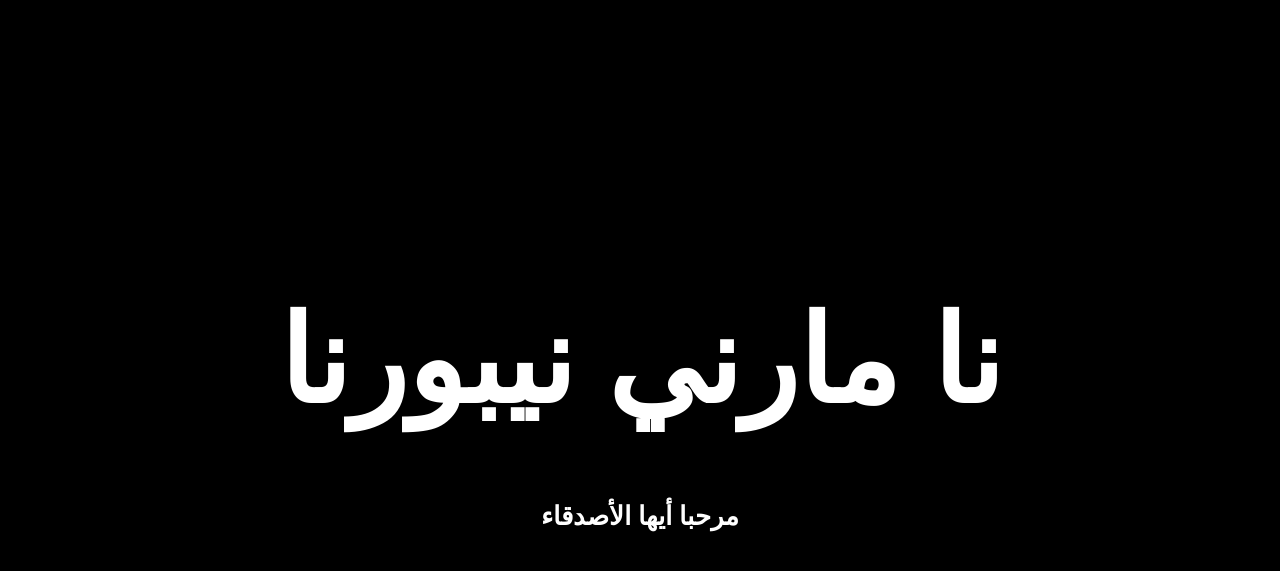

--- FILE ---
content_type: text/html; charset=UTF-8
request_url: https://www.rasa.org.au/ar/about/fostering-respect-and-collaboration-at-rasa/
body_size: 37983
content:
<!DOCTYPE html>
<html dir="rtl" lang="ar" prefix="og: https://ogp.me/ns#">
<head>
<meta charset="UTF-8">
<script type="text/javascript">//<![CDATA[
var gform;gform||(document.addEventListener("gform_main_scripts_loaded",function(){gform.scriptsLoaded=!0}),document.addEventListener("gform/theme/scripts_loaded",function(){gform.themeScriptsLoaded=!0}),window.addEventListener("DOMContentLoaded",function(){gform.domLoaded=!0}),gform={domLoaded:!1,scriptsLoaded:!1,themeScriptsLoaded:!1,isFormEditor:()=>"function"==typeof InitializeEditor,callIfLoaded:function(o){return!(!gform.domLoaded||!gform.scriptsLoaded||!gform.themeScriptsLoaded&&!gform.isFormEditor()||(gform.isFormEditor()&&console.warn("The use of gform.initializeOnLoaded() is deprecated in the form editor context and will be removed in Gravity Forms 3.1."),o(),0))},initializeOnLoaded:function(o){gform.callIfLoaded(o)||(document.addEventListener("gform_main_scripts_loaded",()=>{gform.scriptsLoaded=!0,gform.callIfLoaded(o)}),document.addEventListener("gform/theme/scripts_loaded",()=>{gform.themeScriptsLoaded=!0,gform.callIfLoaded(o)}),window.addEventListener("DOMContentLoaded",()=>{gform.domLoaded=!0,gform.callIfLoaded(o)}))},hooks:{action:{},filter:{}},addAction:function(o,r,e,t){gform.addHook("action",o,r,e,t)},addFilter:function(o,r,e,t){gform.addHook("filter",o,r,e,t)},doAction:function(o){gform.doHook("action",o,arguments)},applyFilters:function(o){return gform.doHook("filter",o,arguments)},removeAction:function(o,r){gform.removeHook("action",o,r)},removeFilter:function(o,r,e){gform.removeHook("filter",o,r,e)},addHook:function(o,r,e,t,n){null==gform.hooks[o][r]&&(gform.hooks[o][r]=[]);var d=gform.hooks[o][r];null==n&&(n=r+"_"+d.length),gform.hooks[o][r].push({tag:n,callable:e,priority:t=null==t?10:t})},doHook:function(r,o,e){var t;if(e=Array.prototype.slice.call(e,1),null!=gform.hooks[r][o]&&((o=gform.hooks[r][o]).sort(function(o,r){return o.priority-r.priority}),o.forEach(function(o){"function"!=typeof(t=o.callable)&&(t=window[t]),"action"==r?t.apply(null,e):e[0]=t.apply(null,e)})),"filter"==r)return e[0]},removeHook:function(o,r,t,n){var e;null!=gform.hooks[o][r]&&(e=(e=gform.hooks[o][r]).filter(function(o,r,e){return!!(null!=n&&n!=o.tag||null!=t&&t!=o.priority)}),gform.hooks[o][r]=e)}});
//]]></script>
<meta name="viewport" content="width=device-width, initial-scale=1.0, viewport-fit=cover"/>		
<!-- تحسين محرك البحث بواسطة رانك ماث - https://rankmath.com/ -->
<title>Respect + Collaboration - Relationships Australia SA</title>
<meta name="description" content="Fostering Respect and Collaboration at RASA"/>
<meta name="robots" content="follow, index, max-snippet:-1, max-video-preview:-1, max-image-preview:large"/>
<link rel="canonical" href="https://www.rasa.org.au/ar/about/fostering-respect-and-collaboration-at-rasa/"/>
<meta property="og:locale" content="ar_AR"/>
<meta property="og:type" content="article"/>
<meta property="og:title" content="Respect + Collaboration - Relationships Australia SA"/>
<meta property="og:description" content="Fostering Respect and Collaboration at RASA"/>
<meta property="og:url" content="https://www.rasa.org.au/ar/about/fostering-respect-and-collaboration-at-rasa/"/>
<meta property="og:site_name" content="Relationships Australia SA"/>
<meta property="og:updated_time" content="2025-02-21T12:22:54+10:30"/>
<meta property="og:image" content="https://www.rasa.org.au/wp-content/uploads/2023/11/RASA_ABOUT_02.jpg"/>
<meta property="og:image:secure_url" content="https://www.rasa.org.au/wp-content/uploads/2023/11/RASA_ABOUT_02.jpg"/>
<meta property="og:image:width" content="2000"/>
<meta property="og:image:height" content="1531"/>
<meta property="og:image:alt" content="Two women talking together."/>
<meta property="og:image:type" content="image/jpeg"/>
<meta property="article:published_time" content="2023-08-28T11:31:50+09:30"/>
<meta property="article:modified_time" content="2025-02-21T12:22:54+10:30"/>
<meta name="twitter:card" content="summary_large_image"/>
<meta name="twitter:title" content="Respect + Collaboration - Relationships Australia SA"/>
<meta name="twitter:description" content="Fostering Respect and Collaboration at RASA"/>
<meta name="twitter:image" content="https://www.rasa.org.au/wp-content/uploads/2023/11/RASA_ABOUT_02.jpg"/>
<meta name="twitter:label1" content="مدة القراءة"/>
<meta name="twitter:data1" content="دقيقة واحدة (1)"/>
<script type="application/ld+json" class="rank-math-schema">{"@context":"https://schema.org","@graph":[{"@type":"Organization","@id":"https://www.rasa.org.au/ar/#organization","name":"Relationships Australia","url":"https://www.rasa.org.au","logo":{"@type":"ImageObject","@id":"https://www.rasa.org.au/ar/#logo","url":"https://www.rasa.org.au/wp-content/uploads/2022/05/RASA_Logo_B.png","contentUrl":"https://www.rasa.org.au/wp-content/uploads/2022/05/RASA_Logo_B.png","caption":"Relationships Australia SA","inLanguage":"ar","width":"637","height":"115"}},{"@type":"WebSite","@id":"https://www.rasa.org.au/ar/#website","url":"https://www.rasa.org.au/ar","name":"Relationships Australia SA","publisher":{"@id":"https://www.rasa.org.au/ar/#organization"},"inLanguage":"ar"},{"@type":"ImageObject","@id":"https://www.rasa.org.au/wp-content/uploads/2023/11/RASA_ABOUT_02.jpg","url":"https://www.rasa.org.au/wp-content/uploads/2023/11/RASA_ABOUT_02.jpg","width":"2000","height":"1531","caption":"Two women talking together.","inLanguage":"ar"},{"@type":"BreadcrumbList","@id":"https://www.rasa.org.au/ar/about/fostering-respect-and-collaboration-at-rasa/#breadcrumb","itemListElement":[{"@type":"ListItem","position":"1","item":{"@id":"https://www.rasa.org.au","name":"Home"}},{"@type":"ListItem","position":"2","item":{"@id":"https://www.rasa.org.au/ar/about/","name":"About"}},{"@type":"ListItem","position":"3","item":{"@id":"https://www.rasa.org.au/ar/about/fostering-respect-and-collaboration-at-rasa/","name":"Respect + Collaboration"}}]},{"@type":"WebPage","@id":"https://www.rasa.org.au/ar/about/fostering-respect-and-collaboration-at-rasa/#webpage","url":"https://www.rasa.org.au/ar/about/fostering-respect-and-collaboration-at-rasa/","name":"Respect + Collaboration - Relationships Australia SA","datePublished":"2023-08-28T11:31:50+09:30","dateModified":"2025-02-21T12:22:54+10:30","isPartOf":{"@id":"https://www.rasa.org.au/ar/#website"},"primaryImageOfPage":{"@id":"https://www.rasa.org.au/wp-content/uploads/2023/11/RASA_ABOUT_02.jpg"},"inLanguage":"ar","breadcrumb":{"@id":"https://www.rasa.org.au/ar/about/fostering-respect-and-collaboration-at-rasa/#breadcrumb"}},{"@type":"Person","@id":"https://www.rasa.org.au/ar/about/fostering-respect-and-collaboration-at-rasa/#author","name":"WPCreative","image":{"@type":"ImageObject","@id":"https://secure.gravatar.com/avatar/2f1569303d71650937e028311522c695a686eb4d848bf802b3e69583af143195?s=96&amp;d=mm&amp;r=g","url":"https://secure.gravatar.com/avatar/2f1569303d71650937e028311522c695a686eb4d848bf802b3e69583af143195?s=96&amp;d=mm&amp;r=g","caption":"WPCreative","inLanguage":"ar"},"worksFor":{"@id":"https://www.rasa.org.au/ar/#organization"}},{"@type":"Article","headline":"Respect + Collaboration - Relationships Australia SA","keywords":"Respect,Collaboration,values,team","datePublished":"2023-08-28T11:31:50+09:30","dateModified":"2025-02-21T12:22:54+10:30","author":{"@id":"https://www.rasa.org.au/ar/about/fostering-respect-and-collaboration-at-rasa/#author","name":"WPCreative"},"publisher":{"@id":"https://www.rasa.org.au/ar/#organization"},"description":"Fostering Respect and Collaboration at RASA","name":"Respect + Collaboration - Relationships Australia SA","@id":"https://www.rasa.org.au/ar/about/fostering-respect-and-collaboration-at-rasa/#richSnippet","isPartOf":{"@id":"https://www.rasa.org.au/ar/about/fostering-respect-and-collaboration-at-rasa/#webpage"},"image":{"@id":"https://www.rasa.org.au/wp-content/uploads/2023/11/RASA_ABOUT_02.jpg"},"inLanguage":"ar","mainEntityOfPage":{"@id":"https://www.rasa.org.au/ar/about/fostering-respect-and-collaboration-at-rasa/#webpage"}}]}</script>
<!-- /إضافة تحسين محركات البحث لووردبريس Rank Math -->
<link rel="alternate" type="application/rss+xml" title="Relationships Australia SA &laquo; الخلاصة" href="https://www.rasa.org.au/ar/feed/"/>
<link rel="alternate" title="oEmbed (JSON)" type="application/json+oembed" href="https://www.rasa.org.au/ar/wp-json/oembed/1.0/embed?url=https%3A%2F%2Fwww.rasa.org.au%2Far%2Fabout%2Ffostering-respect-and-collaboration-at-rasa%2F"/>
<link rel="alternate" title="oEmbed (XML)" type="text/xml+oembed" href="https://www.rasa.org.au/ar/wp-json/oembed/1.0/embed?url=https%3A%2F%2Fwww.rasa.org.au%2Far%2Fabout%2Ffostering-respect-and-collaboration-at-rasa%2F&#038;format=xml"/>
<style id='wp-img-auto-sizes-contain-inline-css' type='text/css'>img:is([sizes=auto i],[sizes^="auto," i]){contain-intrinsic-size:3000px 1500px}</style>
<link rel='stylesheet' id='sbi_styles-css' href='https://www.rasa.org.au/wp-content/plugins/instagram-feed/css/sbi-styles.min.css?ver=6.10.0' type='text/css' media='all'/>
<style id='classic-theme-styles-inline-css' type='text/css'>.wp-block-button__link{color:#fff;background-color:#32373c;border-radius:9999px;box-shadow:none;text-decoration:none;padding:calc(.667em + 2px) calc(1.333em + 2px);font-size:1.125em}.wp-block-file__button{background:#32373c;color:#fff;text-decoration:none}</style>
<style id='global-styles-inline-css' type='text/css'>:root{--wp--preset--aspect-ratio--square:1;--wp--preset--aspect-ratio--4-3: 4/3;--wp--preset--aspect-ratio--3-4: 3/4;--wp--preset--aspect-ratio--3-2: 3/2;--wp--preset--aspect-ratio--2-3: 2/3;--wp--preset--aspect-ratio--16-9: 16/9;--wp--preset--aspect-ratio--9-16: 9/16;--wp--preset--color--black:#000;--wp--preset--color--cyan-bluish-gray:#abb8c3;--wp--preset--color--white:#fff;--wp--preset--color--pale-pink:#f78da7;--wp--preset--color--vivid-red:#cf2e2e;--wp--preset--color--luminous-vivid-orange:#ff6900;--wp--preset--color--luminous-vivid-amber:#fcb900;--wp--preset--color--light-green-cyan:#7bdcb5;--wp--preset--color--vivid-green-cyan:#00d084;--wp--preset--color--pale-cyan-blue:#8ed1fc;--wp--preset--color--vivid-cyan-blue:#0693e3;--wp--preset--color--vivid-purple:#9b51e0;--wp--preset--gradient--vivid-cyan-blue-to-vivid-purple:linear-gradient(135deg,#0693e3 0%,#9b51e0 100%);--wp--preset--gradient--light-green-cyan-to-vivid-green-cyan:linear-gradient(135deg,#7adcb4 0%,#00d082 100%);--wp--preset--gradient--luminous-vivid-amber-to-luminous-vivid-orange:linear-gradient(135deg,#fcb900 0%,#ff6900 100%);--wp--preset--gradient--luminous-vivid-orange-to-vivid-red:linear-gradient(135deg,#ff6900 0%,#cf2e2e 100%);--wp--preset--gradient--very-light-gray-to-cyan-bluish-gray:linear-gradient(135deg,#eee 0%,#a9b8c3 100%);--wp--preset--gradient--cool-to-warm-spectrum:linear-gradient(135deg,#4aeadc 0%,#9778d1 20%,#cf2aba 40%,#ee2c82 60%,#fb6962 80%,#fef84c 100%);--wp--preset--gradient--blush-light-purple:linear-gradient(135deg,#ffceec 0%,#9896f0 100%);--wp--preset--gradient--blush-bordeaux:linear-gradient(135deg,#fecda5 0%,#fe2d2d 50%,#6b003e 100%);--wp--preset--gradient--luminous-dusk:linear-gradient(135deg,#ffcb70 0%,#c751c0 50%,#4158d0 100%);--wp--preset--gradient--pale-ocean:linear-gradient(135deg,#fff5cb 0%,#b6e3d4 50%,#33a7b5 100%);--wp--preset--gradient--electric-grass:linear-gradient(135deg,#caf880 0%,#71ce7e 100%);--wp--preset--gradient--midnight:linear-gradient(135deg,#020381 0%,#2874fc 100%);--wp--preset--font-size--small:13px;--wp--preset--font-size--medium:20px;--wp--preset--font-size--large:36px;--wp--preset--font-size--x-large:42px;--wp--preset--spacing--20:.44rem;--wp--preset--spacing--30:.67rem;--wp--preset--spacing--40:1rem;--wp--preset--spacing--50:1.5rem;--wp--preset--spacing--60:2.25rem;--wp--preset--spacing--70:3.38rem;--wp--preset--spacing--80:5.06rem;--wp--preset--shadow--natural:6px 6px 9px rgba(0,0,0,.2);--wp--preset--shadow--deep:12px 12px 50px rgba(0,0,0,.4);--wp--preset--shadow--sharp:6px 6px 0 rgba(0,0,0,.2);--wp--preset--shadow--outlined:6px 6px 0 -3px #fff , 6px 6px #000;--wp--preset--shadow--crisp:6px 6px 0 #000}:where(.is-layout-flex){gap:.5em}:where(.is-layout-grid){gap:.5em}body .is-layout-flex{display:flex}.is-layout-flex{flex-wrap:wrap;align-items:center}.is-layout-flex > :is(*, div){margin:0}body .is-layout-grid{display:grid}.is-layout-grid > :is(*, div){margin:0}:where(.wp-block-columns.is-layout-flex){gap:2em}:where(.wp-block-columns.is-layout-grid){gap:2em}:where(.wp-block-post-template.is-layout-flex){gap:1.25em}:where(.wp-block-post-template.is-layout-grid){gap:1.25em}.has-black-color{color:var(--wp--preset--color--black)!important}.has-cyan-bluish-gray-color{color:var(--wp--preset--color--cyan-bluish-gray)!important}.has-white-color{color:var(--wp--preset--color--white)!important}.has-pale-pink-color{color:var(--wp--preset--color--pale-pink)!important}.has-vivid-red-color{color:var(--wp--preset--color--vivid-red)!important}.has-luminous-vivid-orange-color{color:var(--wp--preset--color--luminous-vivid-orange)!important}.has-luminous-vivid-amber-color{color:var(--wp--preset--color--luminous-vivid-amber)!important}.has-light-green-cyan-color{color:var(--wp--preset--color--light-green-cyan)!important}.has-vivid-green-cyan-color{color:var(--wp--preset--color--vivid-green-cyan)!important}.has-pale-cyan-blue-color{color:var(--wp--preset--color--pale-cyan-blue)!important}.has-vivid-cyan-blue-color{color:var(--wp--preset--color--vivid-cyan-blue)!important}.has-vivid-purple-color{color:var(--wp--preset--color--vivid-purple)!important}.has-black-background-color{background-color:var(--wp--preset--color--black)!important}.has-cyan-bluish-gray-background-color{background-color:var(--wp--preset--color--cyan-bluish-gray)!important}.has-white-background-color{background-color:var(--wp--preset--color--white)!important}.has-pale-pink-background-color{background-color:var(--wp--preset--color--pale-pink)!important}.has-vivid-red-background-color{background-color:var(--wp--preset--color--vivid-red)!important}.has-luminous-vivid-orange-background-color{background-color:var(--wp--preset--color--luminous-vivid-orange)!important}.has-luminous-vivid-amber-background-color{background-color:var(--wp--preset--color--luminous-vivid-amber)!important}.has-light-green-cyan-background-color{background-color:var(--wp--preset--color--light-green-cyan)!important}.has-vivid-green-cyan-background-color{background-color:var(--wp--preset--color--vivid-green-cyan)!important}.has-pale-cyan-blue-background-color{background-color:var(--wp--preset--color--pale-cyan-blue)!important}.has-vivid-cyan-blue-background-color{background-color:var(--wp--preset--color--vivid-cyan-blue)!important}.has-vivid-purple-background-color{background-color:var(--wp--preset--color--vivid-purple)!important}.has-black-border-color{border-color:var(--wp--preset--color--black)!important}.has-cyan-bluish-gray-border-color{border-color:var(--wp--preset--color--cyan-bluish-gray)!important}.has-white-border-color{border-color:var(--wp--preset--color--white)!important}.has-pale-pink-border-color{border-color:var(--wp--preset--color--pale-pink)!important}.has-vivid-red-border-color{border-color:var(--wp--preset--color--vivid-red)!important}.has-luminous-vivid-orange-border-color{border-color:var(--wp--preset--color--luminous-vivid-orange)!important}.has-luminous-vivid-amber-border-color{border-color:var(--wp--preset--color--luminous-vivid-amber)!important}.has-light-green-cyan-border-color{border-color:var(--wp--preset--color--light-green-cyan)!important}.has-vivid-green-cyan-border-color{border-color:var(--wp--preset--color--vivid-green-cyan)!important}.has-pale-cyan-blue-border-color{border-color:var(--wp--preset--color--pale-cyan-blue)!important}.has-vivid-cyan-blue-border-color{border-color:var(--wp--preset--color--vivid-cyan-blue)!important}.has-vivid-purple-border-color{border-color:var(--wp--preset--color--vivid-purple)!important}.has-vivid-cyan-blue-to-vivid-purple-gradient-background{background:var(--wp--preset--gradient--vivid-cyan-blue-to-vivid-purple)!important}.has-light-green-cyan-to-vivid-green-cyan-gradient-background{background:var(--wp--preset--gradient--light-green-cyan-to-vivid-green-cyan)!important}.has-luminous-vivid-amber-to-luminous-vivid-orange-gradient-background{background:var(--wp--preset--gradient--luminous-vivid-amber-to-luminous-vivid-orange)!important}.has-luminous-vivid-orange-to-vivid-red-gradient-background{background:var(--wp--preset--gradient--luminous-vivid-orange-to-vivid-red)!important}.has-very-light-gray-to-cyan-bluish-gray-gradient-background{background:var(--wp--preset--gradient--very-light-gray-to-cyan-bluish-gray)!important}.has-cool-to-warm-spectrum-gradient-background{background:var(--wp--preset--gradient--cool-to-warm-spectrum)!important}.has-blush-light-purple-gradient-background{background:var(--wp--preset--gradient--blush-light-purple)!important}.has-blush-bordeaux-gradient-background{background:var(--wp--preset--gradient--blush-bordeaux)!important}.has-luminous-dusk-gradient-background{background:var(--wp--preset--gradient--luminous-dusk)!important}.has-pale-ocean-gradient-background{background:var(--wp--preset--gradient--pale-ocean)!important}.has-electric-grass-gradient-background{background:var(--wp--preset--gradient--electric-grass)!important}.has-midnight-gradient-background{background:var(--wp--preset--gradient--midnight)!important}.has-small-font-size{font-size:var(--wp--preset--font-size--small)!important}.has-medium-font-size{font-size:var(--wp--preset--font-size--medium)!important}.has-large-font-size{font-size:var(--wp--preset--font-size--large)!important}.has-x-large-font-size{font-size:var(--wp--preset--font-size--x-large)!important}:where(.wp-block-post-template.is-layout-flex){gap:1.25em}:where(.wp-block-post-template.is-layout-grid){gap:1.25em}:where(.wp-block-term-template.is-layout-flex){gap:1.25em}:where(.wp-block-term-template.is-layout-grid){gap:1.25em}:where(.wp-block-columns.is-layout-flex){gap:2em}:where(.wp-block-columns.is-layout-grid){gap:2em}:root :where(.wp-block-pullquote){font-size:1.5em;line-height:1.6}</style>
<link rel='stylesheet' id='trp-language-switcher-style-css' href='https://www.rasa.org.au/wp-content/plugins/translatepress-multilingual/assets/css/trp-language-switcher.css?ver=3.0.6' type='text/css' media='all'/>
<link rel='stylesheet' id='ea11y-skip-link-css' href='https://www.rasa.org.au/wp-content/plugins/pojo-accessibility/assets/build/skip-link.css?ver=3.9.1' type='text/css' media='all'/>
<link rel='stylesheet' id='elementor-frontend-css' href='https://www.rasa.org.au/wp-content/uploads/elementor/css/custom-frontend-rtl.min.css?ver=1765942965' type='text/css' media='all'/>
<style id='elementor-frontend-inline-css' type='text/css'>
.elementor-kit-5{--e-global-color-primary:#233B49;--e-global-color-secondary:#56635D;--e-global-color-text:#212529;--e-global-color-accent:#B4533C;--e-global-color-7746a53:#546E71;--e-global-color-226318f:#A25D43;--e-global-color-31b2c8c:#C4A39B;--e-global-color-094fd03:#A77A2C;--e-global-color-5fd508c:#0C2F3D;--e-global-color-349f3e7:#9E8139;--e-global-color-bf9b475:#A15D44;--e-global-color-ba55d26:#657C7F;--e-global-color-5093eea:#364226;--e-global-color-e0e54c1:#657D80;--e-global-color-ef94bb6:#F7F8F6;--e-global-color-c7c8816:#F3C3B5;--e-global-color-f6314cf:#5A6C76;--e-global-typography-primary-font-family:"Montserrat";--e-global-typography-primary-font-weight:600;--e-global-typography-secondary-font-family:"Montserrat";--e-global-typography-secondary-font-weight:400;--e-global-typography-text-font-family:"Montserrat";--e-global-typography-text-font-weight:400;--e-global-typography-accent-font-family:"Montserrat";--e-global-typography-accent-font-weight:500;--e-page-transition-entrance-animation:e-page-transition-fade-out;--e-page-transition-exit-animation:e-page-transition-fade-in;--e-page-transition-animation-duration:500ms;--e-preloader-animation-duration:1500ms;--e-preloader-delay:0ms;--e-preloader-color:var( --e-global-color-primary );--e-preloader-size:10px;}.elementor-section.elementor-section-boxed > .elementor-container{max-width:1000px;}.e-con{--container-max-width:1000px;--container-default-padding-top:0px;--container-default-padding-right:0px;--container-default-padding-bottom:0px;--container-default-padding-left:0px;}.elementor-widget:not(:last-child){margin-block-end:20px;}.elementor-element{--widgets-spacing:20px 20px;--widgets-spacing-row:20px;--widgets-spacing-column:20px;}{}h1.entry-title{display:var(--page-title-display);}@media(max-width:1299px){.elementor-section.elementor-section-boxed > .elementor-container{max-width:960px;}.e-con{--container-max-width:960px;}}@media(max-width:991px){.elementor-section.elementor-section-boxed > .elementor-container{max-width:540px;}.e-con{--container-max-width:540px;}}
.elementor-18921 .elementor-element.elementor-element-ba2fcc0{--display:flex;--flex-direction:column;--container-widget-width:100%;--container-widget-height:initial;--container-widget-flex-grow:0;--container-widget-align-self:initial;--flex-wrap-mobile:wrap;}.elementor-18921 .elementor-element.elementor-element-36b5bce{--display:flex;--flex-direction:column;--container-widget-width:100%;--container-widget-height:initial;--container-widget-flex-grow:0;--container-widget-align-self:initial;--flex-wrap-mobile:wrap;}.elementor-18921 .elementor-element.elementor-element-fb340c6 .elem-featured-text{text-align:left;}.elementor-18921 .elementor-element.elementor-element-46dcdff9{--display:flex;--gap:0px 0px;--row-gap:0px;--column-gap:0px;}.elementor-18921 .elementor-element.elementor-element-20dec53{--display:flex;--flex-direction:column;--container-widget-width:100%;--container-widget-height:initial;--container-widget-flex-grow:0;--container-widget-align-self:initial;--flex-wrap-mobile:wrap;--gap:0px 0px;--row-gap:0px;--column-gap:0px;--padding-top:50px;--padding-bottom:50px;--padding-left:0px;--padding-right:0px;}.elementor-18921 .elementor-element.elementor-element-20dec53:not(.elementor-motion-effects-element-type-background), .elementor-18921 .elementor-element.elementor-element-20dec53 > .elementor-motion-effects-container > .elementor-motion-effects-layer{background-color:#0C2F3D;}.elementor-18921 .elementor-element.elementor-element-9f3fc89 > .elementor-widget-container{padding:0px 0px 3px 0px;}.elementor-18921 .elementor-element.elementor-element-9f3fc89{text-align:center;}.elementor-18921 .elementor-element.elementor-element-9f3fc89 .elementor-heading-title{color:#FFFFFF;}.elementor-18921 .elementor-element.elementor-element-1c84fb9{--display:flex;--min-height:164px;--flex-direction:column;--container-widget-width:100%;--container-widget-height:initial;--container-widget-flex-grow:0;--container-widget-align-self:initial;--flex-wrap-mobile:wrap;--justify-content:center;--gap:0px 0px;--row-gap:0px;--column-gap:0px;--padding-top:30px;--padding-bottom:30px;--padding-left:0px;--padding-right:0px;}.elementor-18921 .elementor-element.elementor-element-1c84fb9:not(.elementor-motion-effects-element-type-background), .elementor-18921 .elementor-element.elementor-element-1c84fb9 > .elementor-motion-effects-container > .elementor-motion-effects-layer{background-color:var( --e-global-color-secondary );}.elementor-18921 .elementor-element.elementor-element-2cc9830{color:#FFFFFF;}.elementor-18921 .elementor-element.elementor-element-a0a7010{--display:flex;--min-height:164px;--flex-direction:column;--container-widget-width:100%;--container-widget-height:initial;--container-widget-flex-grow:0;--container-widget-align-self:initial;--flex-wrap-mobile:wrap;--justify-content:center;--gap:0px 0px;--row-gap:0px;--column-gap:0px;--padding-top:30px;--padding-bottom:30px;--padding-left:0px;--padding-right:0px;}.elementor-18921 .elementor-element.elementor-element-a0a7010:not(.elementor-motion-effects-element-type-background), .elementor-18921 .elementor-element.elementor-element-a0a7010 > .elementor-motion-effects-container > .elementor-motion-effects-layer{background-color:var( --e-global-color-5093eea );}.elementor-18921 .elementor-element.elementor-element-f78f0d8{color:#FFFFFF;}.elementor-18921 .elementor-element.elementor-element-7ef0c04{--display:flex;--min-height:164px;--flex-direction:column;--container-widget-width:100%;--container-widget-height:initial;--container-widget-flex-grow:0;--container-widget-align-self:initial;--flex-wrap-mobile:wrap;--justify-content:center;--gap:0px 0px;--row-gap:0px;--column-gap:0px;--padding-top:30px;--padding-bottom:30px;--padding-left:0px;--padding-right:0px;}.elementor-18921 .elementor-element.elementor-element-7ef0c04:not(.elementor-motion-effects-element-type-background), .elementor-18921 .elementor-element.elementor-element-7ef0c04 > .elementor-motion-effects-container > .elementor-motion-effects-layer{background-color:var( --e-global-color-226318f );}.elementor-18921 .elementor-element.elementor-element-4eaf7b3{color:#FFFFFF;}.elementor-18921 .elementor-element.elementor-element-118ea94{--display:flex;--min-height:164px;--flex-direction:column;--container-widget-width:100%;--container-widget-height:initial;--container-widget-flex-grow:0;--container-widget-align-self:initial;--flex-wrap-mobile:wrap;--justify-content:center;--gap:0px 0px;--row-gap:0px;--column-gap:0px;--padding-top:30px;--padding-bottom:30px;--padding-left:0px;--padding-right:0px;}.elementor-18921 .elementor-element.elementor-element-118ea94:not(.elementor-motion-effects-element-type-background), .elementor-18921 .elementor-element.elementor-element-118ea94 > .elementor-motion-effects-container > .elementor-motion-effects-layer{background-color:var( --e-global-color-094fd03 );}.elementor-18921 .elementor-element.elementor-element-d7b2d87{color:#FFFFFF;}.elementor-18921 .elementor-element.elementor-element-0583b18{--display:flex;--flex-direction:column;--container-widget-width:100%;--container-widget-height:initial;--container-widget-flex-grow:0;--container-widget-align-self:initial;--flex-wrap-mobile:wrap;--gap:0px 0px;--row-gap:0px;--column-gap:0px;--padding-top:60px;--padding-bottom:30px;--padding-left:0px;--padding-right:0px;}.elementor-18921 .elementor-element.elementor-element-4a2a63a .elem-featured-text{text-align:left;}.elementor-18921 .elementor-element.elementor-element-4f83569a{--display:flex;--padding-top:4%;--padding-bottom:0%;--padding-left:0%;--padding-right:0%;}.elementor-18921 .elementor-element.elementor-element-4f83569a:not(.elementor-motion-effects-element-type-background), .elementor-18921 .elementor-element.elementor-element-4f83569a > .elementor-motion-effects-container > .elementor-motion-effects-layer{background-color:#FFFFFF;}.elementor-18921 .elementor-element.elementor-element-8c9dc68{background-color:#FFFFFF;}.elementor-18921 .elementor-element.elementor-element-3d1b5776{--display:flex;--flex-direction:row;--container-widget-width:initial;--container-widget-height:100%;--container-widget-flex-grow:1;--container-widget-align-self:stretch;--flex-wrap-mobile:wrap;--gap:0px 0px;--row-gap:0px;--column-gap:0px;--flex-wrap:wrap;--padding-top:0px;--padding-bottom:0px;--padding-left:0px;--padding-right:0px;}.elementor-18921 .elementor-element.elementor-element-3d19f346{--display:flex;--flex-direction:column;--container-widget-width:100%;--container-widget-height:initial;--container-widget-flex-grow:0;--container-widget-align-self:initial;--flex-wrap-mobile:wrap;--padding-top:1.5%;--padding-bottom:1.5%;--padding-left:0%;--padding-right:0%;}.elementor-18921 .elementor-element.elementor-element-3d19f346:not(.elementor-motion-effects-element-type-background), .elementor-18921 .elementor-element.elementor-element-3d19f346 > .elementor-motion-effects-container > .elementor-motion-effects-layer{background-color:#FFFFFF;}.elementor-18921 .elementor-element.elementor-element-64950858{text-align:center;}.elementor-18921 .elementor-element.elementor-element-64950858 .elementor-heading-title{font-size:128px;color:var( --e-global-color-secondary );}.elementor-18921 .elementor-element.elementor-element-5c86926{--display:flex;--flex-direction:column;--container-widget-width:100%;--container-widget-height:initial;--container-widget-flex-grow:0;--container-widget-align-self:initial;--flex-wrap-mobile:wrap;--padding-top:1.5%;--padding-bottom:1.5%;--padding-left:0%;--padding-right:0%;}.elementor-18921 .elementor-element.elementor-element-5c86926:not(.elementor-motion-effects-element-type-background), .elementor-18921 .elementor-element.elementor-element-5c86926 > .elementor-motion-effects-container > .elementor-motion-effects-layer{background-color:var( --e-global-color-primary );}.elementor-18921 .elementor-element.elementor-element-454446e6{text-align:center;}.elementor-18921 .elementor-element.elementor-element-454446e6 .elementor-heading-title{font-size:128px;color:var( --e-global-color-secondary );}@media(max-width:1299px){.elementor-18921 .elementor-element.elementor-element-64950858 .elementor-heading-title{font-size:60px;}.elementor-18921 .elementor-element.elementor-element-454446e6 .elementor-heading-title{font-size:60px;}}@media(max-width:991px){.elementor-18921 .elementor-element.elementor-element-20dec53{--padding-top:40px;--padding-bottom:30px;--padding-left:12px;--padding-right:12px;}.elementor-18921 .elementor-element.elementor-element-1c84fb9{--min-height:270px;--padding-top:40px;--padding-bottom:30px;--padding-left:12px;--padding-right:12px;}.elementor-18921 .elementor-element.elementor-element-a0a7010{--min-height:270px;--padding-top:40px;--padding-bottom:30px;--padding-left:12px;--padding-right:12px;}.elementor-18921 .elementor-element.elementor-element-7ef0c04{--min-height:270px;--padding-top:40px;--padding-bottom:30px;--padding-left:12px;--padding-right:12px;}.elementor-18921 .elementor-element.elementor-element-118ea94{--min-height:270px;--padding-top:40px;--padding-bottom:30px;--padding-left:12px;--padding-right:12px;}.elementor-18921 .elementor-element.elementor-element-0583b18{--padding-top:50px;--padding-bottom:60px;--padding-left:0px;--padding-right:0px;}.elementor-18921 .elementor-element.elementor-element-64950858 .elementor-heading-title{font-size:31px;}.elementor-18921 .elementor-element.elementor-element-454446e6 .elementor-heading-title{font-size:31px;}}@media(min-width:992px){.elementor-18921 .elementor-element.elementor-element-3d19f346{--width:100%;}.elementor-18921 .elementor-element.elementor-element-5c86926{--width:100%;}}/* Start custom CSS for Elem_Gallery_Grid, class: .elementor-element-8c9dc68 */.elementor-18921 .elementor-element.elementor-element-8c9dc68 .elem-gallery-grid {
padding-bottom: 0
}/* End custom CSS */
.elementor-9516 .elementor-element.elementor-element-181e4a4d > .elementor-container > .elementor-column > .elementor-widget-wrap{align-content:center;align-items:center;}.elementor-9516 .elementor-element.elementor-element-181e4a4d > .elementor-container{min-height:100vh;}.elementor-9516 .elementor-element.elementor-element-181e4a4d{overflow:hidden;}.elementor-9516 .elementor-element.elementor-element-5b168e8:not(.elementor-motion-effects-element-type-background) > .elementor-widget-wrap, .elementor-9516 .elementor-element.elementor-element-5b168e8 > .elementor-widget-wrap > .elementor-motion-effects-container > .elementor-motion-effects-layer{background-image:url("https://www.rasa.org.au/wp-content/uploads/2022/10/RANSW_FAMILIES_005_1200px.jpg");background-position:center center;background-repeat:no-repeat;background-size:cover;}.elementor-9516 .elementor-element.elementor-element-5b168e8 > .elementor-widget-wrap > .elementor-widget:not(.elementor-widget__width-auto):not(.elementor-widget__width-initial):not(:last-child):not(.elementor-absolute){margin-bottom:0px;}.elementor-9516 .elementor-element.elementor-element-5b168e8 > .elementor-element-populated{transition:background 0.3s, border 0.3s, border-radius 0.3s, box-shadow 0.3s;margin:0px 0px 0px 0px;--e-column-margin-right:0px;--e-column-margin-left:0px;}.elementor-9516 .elementor-element.elementor-element-5b168e8 > .elementor-element-populated > .elementor-background-overlay{transition:background 0.3s, border-radius 0.3s, opacity 0.3s;}.elementor-9516 .elementor-element.elementor-element-792a16c img{height:81vh;object-fit:cover;object-position:center center;}.elementor-9516 .elementor-element.elementor-element-243b09be{width:auto;max-width:auto;top:114px;}body:not(.rtl) .elementor-9516 .elementor-element.elementor-element-243b09be{right:15px;}body.rtl .elementor-9516 .elementor-element.elementor-element-243b09be{left:15px;}.elementor-9516 .elementor-element.elementor-element-243b09be .elementor-icon-wrapper{text-align:center;}.elementor-9516 .elementor-element.elementor-element-243b09be.elementor-view-stacked .elementor-icon{background-color:#A7A7A7;}.elementor-9516 .elementor-element.elementor-element-243b09be.elementor-view-framed .elementor-icon, .elementor-9516 .elementor-element.elementor-element-243b09be.elementor-view-default .elementor-icon{color:#A7A7A7;border-color:#A7A7A7;}.elementor-9516 .elementor-element.elementor-element-243b09be.elementor-view-framed .elementor-icon, .elementor-9516 .elementor-element.elementor-element-243b09be.elementor-view-default .elementor-icon svg{fill:#A7A7A7;}.elementor-9516 .elementor-element.elementor-element-243b09be.elementor-view-stacked .elementor-icon:hover{background-color:#000000;}.elementor-9516 .elementor-element.elementor-element-243b09be.elementor-view-framed .elementor-icon:hover, .elementor-9516 .elementor-element.elementor-element-243b09be.elementor-view-default .elementor-icon:hover{color:#000000;border-color:#000000;}.elementor-9516 .elementor-element.elementor-element-243b09be.elementor-view-framed .elementor-icon:hover, .elementor-9516 .elementor-element.elementor-element-243b09be.elementor-view-default .elementor-icon:hover svg{fill:#000000;}.elementor-9516 .elementor-element.elementor-element-243b09be .elementor-icon{font-size:19px;}.elementor-9516 .elementor-element.elementor-element-243b09be .elementor-icon svg{height:19px;}.elementor-9516 .elementor-element.elementor-element-ac74430{--display:flex;--flex-direction:row;--container-widget-width:calc( ( 1 - var( --container-widget-flex-grow ) ) * 100% );--container-widget-height:100%;--container-widget-flex-grow:1;--container-widget-align-self:stretch;--flex-wrap-mobile:wrap;--align-items:stretch;--gap:0px 0px;--row-gap:0px;--column-gap:0px;--padding-top:20px;--padding-bottom:20px;--padding-left:20px;--padding-right:20px;}.elementor-9516 .elementor-element.elementor-element-3f9c612{--display:flex;--gap:0px 0px;--row-gap:0px;--column-gap:0px;}.elementor-9516 .elementor-element.elementor-element-cbb1a0b > .elementor-widget-container{margin:0px 0px 17px 0px;}.elementor-9516 .elementor-element.elementor-element-cbb1a0b{text-align:center;}.elementor-9516 .elementor-element.elementor-element-cbb1a0b .elementor-heading-title{color:#1C1C1C;}#elementor-popup-modal-9516 .dialog-widget-content{animation-duration:0.5s;box-shadow:2px 8px 23px 3px rgba(0,0,0,0.2);margin:15px 15px 15px 15px;}#elementor-popup-modal-9516{background-color:rgba(0,0,0,.8);justify-content:center;align-items:center;pointer-events:all;}#elementor-popup-modal-9516 .dialog-message{width:1200px;height:700px;align-items:center;}@media(max-width:1299px){body:not(.rtl) .elementor-9516 .elementor-element.elementor-element-243b09be{right:21.5px;}body.rtl .elementor-9516 .elementor-element.elementor-element-243b09be{left:21.5px;}.elementor-9516 .elementor-element.elementor-element-243b09be{top:22px;}.elementor-9516 .elementor-element.elementor-element-243b09be .elementor-icon{font-size:18px;}.elementor-9516 .elementor-element.elementor-element-243b09be .elementor-icon svg{height:18px;}}@media(max-width:991px){.elementor-9516 .elementor-element.elementor-element-5b168e8:not(.elementor-motion-effects-element-type-background) > .elementor-widget-wrap, .elementor-9516 .elementor-element.elementor-element-5b168e8 > .elementor-widget-wrap > .elementor-motion-effects-container > .elementor-motion-effects-layer{background-position:bottom center;}.elementor-bc-flex-widget .elementor-9516 .elementor-element.elementor-element-1d23d491.elementor-column .elementor-widget-wrap{align-items:center;}.elementor-9516 .elementor-element.elementor-element-1d23d491.elementor-column.elementor-element[data-element_type="column"] > .elementor-widget-wrap.elementor-element-populated{align-content:center;align-items:center;}body:not(.rtl) .elementor-9516 .elementor-element.elementor-element-243b09be{right:10.7px;}body.rtl .elementor-9516 .elementor-element.elementor-element-243b09be{left:10.7px;}.elementor-9516 .elementor-element.elementor-element-243b09be{top:14px;}.elementor-9516 .elementor-element.elementor-element-243b09be .elementor-icon{font-size:14px;}.elementor-9516 .elementor-element.elementor-element-243b09be .elementor-icon svg{height:14px;}.elementor-9516 .elementor-element.elementor-element-ac74430{--padding-top:0%;--padding-bottom:0%;--padding-left:0%;--padding-right:0%;}}
.elementor-237 .elementor-element.elementor-element-62652c7{--display:flex;--flex-direction:column;--container-widget-width:100%;--container-widget-height:initial;--container-widget-flex-grow:0;--container-widget-align-self:initial;--flex-wrap-mobile:wrap;}.elementor-theme-builder-content-area{height:400px;}.elementor-location-header:before, .elementor-location-footer:before{content:"";display:table;clear:both;}
.elementor-313 .elementor-element.elementor-element-b1faa88{--display:flex;--margin-top:-2px;--margin-bottom:0px;--margin-left:0px;--margin-right:0px;--padding-top:20px;--padding-bottom:20px;--padding-left:0px;--padding-right:0px;}.elementor-313 .elementor-element.elementor-element-b1faa88:not(.elementor-motion-effects-element-type-background), .elementor-313 .elementor-element.elementor-element-b1faa88 > .elementor-motion-effects-container > .elementor-motion-effects-layer{background-color:var( --e-global-color-primary );}.elementor-313 .elementor-element.elementor-element-f7d9edb{text-align:center;font-size:14px;font-style:italic;color:#9C9C9C;}.elementor-313 .elementor-element.elementor-element-4df7224{--display:flex;--flex-direction:row;--container-widget-width:initial;--container-widget-height:100%;--container-widget-flex-grow:1;--container-widget-align-self:stretch;--flex-wrap-mobile:wrap;--gap:0px 0px;--row-gap:0px;--column-gap:0px;--padding-top:2%;--padding-bottom:2%;--padding-left:0%;--padding-right:0%;}.elementor-313 .elementor-element.elementor-element-4df7224:not(.elementor-motion-effects-element-type-background), .elementor-313 .elementor-element.elementor-element-4df7224 > .elementor-motion-effects-container > .elementor-motion-effects-layer{background-color:var( --e-global-color-primary );}.elementor-313 .elementor-element.elementor-element-a836dc7{--display:flex;--flex-direction:column;--container-widget-width:100%;--container-widget-height:initial;--container-widget-flex-grow:0;--container-widget-align-self:initial;--flex-wrap-mobile:wrap;--padding-top:0px;--padding-bottom:0px;--padding-left:12px;--padding-right:12px;}.elementor-313 .elementor-element.elementor-element-a836dc7.e-con{--flex-grow:0;--flex-shrink:0;}.elementor-313 .elementor-element.elementor-element-15d9068{text-align:left;}.elementor-313 .elementor-element.elementor-element-15d9068 img{width:100%;max-width:350px;height:70px;object-fit:contain;object-position:center center;}.elementor-313 .elementor-element.elementor-element-461e614{--display:flex;--flex-direction:column;--container-widget-width:100%;--container-widget-height:initial;--container-widget-flex-grow:0;--container-widget-align-self:initial;--flex-wrap-mobile:wrap;--padding-top:15px;--padding-bottom:0px;--padding-left:0px;--padding-right:12px;}.elementor-313 .elementor-element.elementor-element-c2df64d{font-weight:600;color:#FFFFFF;}.elementor-313 .elementor-element.elementor-element-aee65d7{--display:flex;--flex-direction:row;--container-widget-width:initial;--container-widget-height:100%;--container-widget-flex-grow:1;--container-widget-align-self:stretch;--flex-wrap-mobile:wrap;--gap:0px 0px;--row-gap:0px;--column-gap:0px;--flex-wrap:wrap;--padding-top:50px;--padding-bottom:20px;--padding-left:0px;--padding-right:0px;}.elementor-313 .elementor-element.elementor-element-aee65d7:not(.elementor-motion-effects-element-type-background), .elementor-313 .elementor-element.elementor-element-aee65d7 > .elementor-motion-effects-container > .elementor-motion-effects-layer{background-color:#233B49;}.elementor-313 .elementor-element.elementor-element-cf251d6{--display:flex;--flex-direction:column;--container-widget-width:100%;--container-widget-height:initial;--container-widget-flex-grow:0;--container-widget-align-self:initial;--flex-wrap-mobile:wrap;--padding-top:0px;--padding-bottom:0px;--padding-left:0px;--padding-right:0px;}.elementor-313 .elementor-element.elementor-element-cf251d6.e-con{--flex-grow:0;--flex-shrink:0;}.elementor-313 .elementor-element.elementor-element-18f255a{--display:flex;--flex-direction:row;--container-widget-width:initial;--container-widget-height:100%;--container-widget-flex-grow:1;--container-widget-align-self:stretch;--flex-wrap-mobile:wrap;--justify-content:space-between;--gap:20px 20px;--row-gap:20px;--column-gap:20px;--padding-top:0px;--padding-bottom:0px;--padding-left:0px;--padding-right:0px;}.elementor-313 .elementor-element.elementor-element-58652c8{--display:flex;}.elementor-313 .elementor-element.elementor-element-047fb8e > .elementor-widget-container{margin:0px 0px 10px 0px;}.elementor-313 .elementor-element.elementor-element-047fb8e.elementor-element{--order:-99999 /* order start hack */;}.elementor-313 .elementor-element.elementor-element-047fb8e .elementor-heading-title{font-size:16px;font-weight:bold;color:#FFFFFF;}.elementor-313 .elementor-element.elementor-element-b43dcad .elementor-icon-list-icon i{transition:color 0.3s;}.elementor-313 .elementor-element.elementor-element-b43dcad .elementor-icon-list-icon svg{transition:fill 0.3s;}.elementor-313 .elementor-element.elementor-element-b43dcad{--e-icon-list-icon-size:14px;--icon-vertical-offset:0px;}.elementor-313 .elementor-element.elementor-element-b43dcad .elementor-icon-list-item > .elementor-icon-list-text, .elementor-313 .elementor-element.elementor-element-b43dcad .elementor-icon-list-item > a{font-size:16px;}.elementor-313 .elementor-element.elementor-element-b43dcad .elementor-icon-list-text{color:#FFFFFF;transition:color 0.3s;}.elementor-313 .elementor-element.elementor-element-2c209ff{--display:flex;}.elementor-313 .elementor-element.elementor-element-0429fc4 > .elementor-widget-container{margin:0px 0px 10px 0px;}.elementor-313 .elementor-element.elementor-element-0429fc4.elementor-element{--order:-99999 /* order start hack */;}.elementor-313 .elementor-element.elementor-element-0429fc4 .elementor-heading-title{font-size:16px;font-weight:bold;color:#FFFFFF;}.elementor-313 .elementor-element.elementor-element-ed7cadd .elementor-icon-list-icon i{transition:color 0.3s;}.elementor-313 .elementor-element.elementor-element-ed7cadd .elementor-icon-list-icon svg{transition:fill 0.3s;}.elementor-313 .elementor-element.elementor-element-ed7cadd{--e-icon-list-icon-size:14px;--icon-vertical-offset:0px;}.elementor-313 .elementor-element.elementor-element-ed7cadd .elementor-icon-list-item > .elementor-icon-list-text, .elementor-313 .elementor-element.elementor-element-ed7cadd .elementor-icon-list-item > a{font-size:16px;}.elementor-313 .elementor-element.elementor-element-ed7cadd .elementor-icon-list-text{color:#FFFFFF;transition:color 0.3s;}.elementor-313 .elementor-element.elementor-element-77c42ff{--display:flex;}.elementor-313 .elementor-element.elementor-element-1b181aa > .elementor-widget-container{margin:0px 0px 10px 0px;}.elementor-313 .elementor-element.elementor-element-1b181aa.elementor-element{--order:-99999 /* order start hack */;}.elementor-313 .elementor-element.elementor-element-1b181aa .elementor-heading-title{font-size:16px;font-weight:bold;color:#FFFFFF;}.elementor-313 .elementor-element.elementor-element-898b958 .elementor-icon-list-icon i{transition:color 0.3s;}.elementor-313 .elementor-element.elementor-element-898b958 .elementor-icon-list-icon svg{transition:fill 0.3s;}.elementor-313 .elementor-element.elementor-element-898b958{--e-icon-list-icon-size:14px;--icon-vertical-offset:0px;}.elementor-313 .elementor-element.elementor-element-898b958 .elementor-icon-list-item > .elementor-icon-list-text, .elementor-313 .elementor-element.elementor-element-898b958 .elementor-icon-list-item > a{font-size:16px;}.elementor-313 .elementor-element.elementor-element-898b958 .elementor-icon-list-text{color:#FFFFFF;transition:color 0.3s;}.elementor-313 .elementor-element.elementor-element-28e1399{--display:flex;}.elementor-313 .elementor-element.elementor-element-6bbf1c5 > .elementor-widget-container{margin:0px 0px 10px 0px;}.elementor-313 .elementor-element.elementor-element-6bbf1c5.elementor-element{--order:-99999 /* order start hack */;}.elementor-313 .elementor-element.elementor-element-6bbf1c5 .elementor-heading-title{font-size:16px;font-weight:bold;color:#FFFFFF;}.elementor-313 .elementor-element.elementor-element-f9a1057 .elementor-icon-list-icon i{transition:color 0.3s;}.elementor-313 .elementor-element.elementor-element-f9a1057 .elementor-icon-list-icon svg{transition:fill 0.3s;}.elementor-313 .elementor-element.elementor-element-f9a1057{--e-icon-list-icon-size:14px;--icon-vertical-offset:0px;}.elementor-313 .elementor-element.elementor-element-f9a1057 .elementor-icon-list-item > .elementor-icon-list-text, .elementor-313 .elementor-element.elementor-element-f9a1057 .elementor-icon-list-item > a{font-size:16px;}.elementor-313 .elementor-element.elementor-element-f9a1057 .elementor-icon-list-text{color:#FFFFFF;transition:color 0.3s;}.elementor-313 .elementor-element.elementor-element-8e9e066 .elementor-icon-list-icon i{color:#FFFFFF;transition:color 0.3s;}.elementor-313 .elementor-element.elementor-element-8e9e066 .elementor-icon-list-icon svg{fill:#FFFFFF;transition:fill 0.3s;}.elementor-313 .elementor-element.elementor-element-8e9e066{--e-icon-list-icon-size:14px;--icon-vertical-offset:0px;}.elementor-313 .elementor-element.elementor-element-8e9e066 .elementor-icon-list-item > .elementor-icon-list-text, .elementor-313 .elementor-element.elementor-element-8e9e066 .elementor-icon-list-item > a{font-size:16px;}.elementor-313 .elementor-element.elementor-element-8e9e066 .elementor-icon-list-text{color:#FFFFFF;transition:color 0.3s;}.elementor-313 .elementor-element.elementor-element-819105d{--display:flex;--flex-direction:row;--container-widget-width:initial;--container-widget-height:100%;--container-widget-flex-grow:1;--container-widget-align-self:stretch;--flex-wrap-mobile:wrap;--gap:0px 0px;--row-gap:0px;--column-gap:0px;--padding-top:12px;--padding-bottom:60px;--padding-left:0px;--padding-right:0px;}.elementor-313 .elementor-element.elementor-element-819105d:not(.elementor-motion-effects-element-type-background), .elementor-313 .elementor-element.elementor-element-819105d > .elementor-motion-effects-container > .elementor-motion-effects-layer{background-color:#233B49;}.elementor-313 .elementor-element.elementor-element-7b27d18{--display:flex;--flex-direction:column;--container-widget-width:100%;--container-widget-height:initial;--container-widget-flex-grow:0;--container-widget-align-self:initial;--flex-wrap-mobile:wrap;}.elementor-313 .elementor-element.elementor-element-93bad3e{font-size:14px;font-weight:600;color:#FFFFFF;}.elementor-313 .elementor-element.elementor-element-5f37014{--display:flex;--flex-direction:column;--container-widget-width:100%;--container-widget-height:initial;--container-widget-flex-grow:0;--container-widget-align-self:initial;--flex-wrap-mobile:wrap;}.elementor-313 .elementor-element.elementor-element-eb578db{text-align:right;font-size:14px;font-weight:600;letter-spacing:2.2px;color:#FFFFFF;}.elementor-313 .elementor-element.elementor-element-c0d8ce3{--display:flex;--flex-direction:row;--container-widget-width:initial;--container-widget-height:100%;--container-widget-flex-grow:1;--container-widget-align-self:stretch;--flex-wrap-mobile:wrap;--gap:0px 0px;--row-gap:0px;--column-gap:0px;--margin-top:0px;--margin-bottom:0px;--margin-left:0px;--margin-right:0px;--padding-top:140px;--padding-bottom:140px;--padding-left:0px;--padding-right:0px;}.elementor-313 .elementor-element.elementor-element-c0d8ce3:not(.elementor-motion-effects-element-type-background), .elementor-313 .elementor-element.elementor-element-c0d8ce3 > .elementor-motion-effects-container > .elementor-motion-effects-layer{background-color:var( --e-global-color-accent );}.elementor-313 .elementor-element.elementor-element-0a5a308{--display:flex;--flex-direction:column;--container-widget-width:100%;--container-widget-height:initial;--container-widget-flex-grow:0;--container-widget-align-self:initial;--flex-wrap-mobile:wrap;}.elementor-313 .elementor-element.elementor-element-798e594{font-weight:600;color:#FFFFFF;}.elementor-313 .elementor-element.elementor-element-21eefb1 > .elementor-widget-container{margin:30px 0px 0px 0px;}.elementor-theme-builder-content-area{height:400px;}.elementor-location-header:before, .elementor-location-footer:before{content:"";display:table;clear:both;}@media(max-width:1299px){.elementor-313 .elementor-element.elementor-element-b43dcad .elementor-icon-list-item > .elementor-icon-list-text, .elementor-313 .elementor-element.elementor-element-b43dcad .elementor-icon-list-item > a{font-size:13px;}.elementor-313 .elementor-element.elementor-element-ed7cadd .elementor-icon-list-item > .elementor-icon-list-text, .elementor-313 .elementor-element.elementor-element-ed7cadd .elementor-icon-list-item > a{font-size:13px;}.elementor-313 .elementor-element.elementor-element-898b958 .elementor-icon-list-item > .elementor-icon-list-text, .elementor-313 .elementor-element.elementor-element-898b958 .elementor-icon-list-item > a{font-size:13px;}.elementor-313 .elementor-element.elementor-element-f9a1057 .elementor-icon-list-item > .elementor-icon-list-text, .elementor-313 .elementor-element.elementor-element-f9a1057 .elementor-icon-list-item > a{font-size:13px;}.elementor-313 .elementor-element.elementor-element-8e9e066 .elementor-icon-list-item > .elementor-icon-list-text, .elementor-313 .elementor-element.elementor-element-8e9e066 .elementor-icon-list-item > a{font-size:13px;}.elementor-313 .elementor-element.elementor-element-eb578db{letter-spacing:0px;}.elementor-313 .elementor-element.elementor-element-c0d8ce3{--margin-top:0px;--margin-bottom:0px;--margin-left:0px;--margin-right:0px;--padding-top:100px;--padding-bottom:100px;--padding-left:0px;--padding-right:0px;}}@media(max-width:991px){.elementor-313 .elementor-element.elementor-element-4df7224{--flex-direction:column;--container-widget-width:100%;--container-widget-height:initial;--container-widget-flex-grow:0;--container-widget-align-self:initial;--flex-wrap-mobile:wrap;}.elementor-313 .elementor-element.elementor-element-15d9068 > .elementor-widget-container{margin:0px 0px 20px 0px;}.elementor-313 .elementor-element.elementor-element-15d9068{text-align:center;}.elementor-313 .elementor-element.elementor-element-15d9068 img{max-width:328px;}.elementor-313 .elementor-element.elementor-element-461e614{--padding-top:0px;--padding-bottom:0px;--padding-left:12px;--padding-right:12px;}.elementor-313 .elementor-element.elementor-element-18f255a{--flex-direction:column;--container-widget-width:100%;--container-widget-height:initial;--container-widget-flex-grow:0;--container-widget-align-self:initial;--flex-wrap-mobile:wrap;--gap:0px 0px;--row-gap:0px;--column-gap:0px;--padding-top:0px;--padding-bottom:0px;--padding-left:12px;--padding-right:12px;}.elementor-313 .elementor-element.elementor-element-58652c8{--gap:10px 10px;--row-gap:10px;--column-gap:10px;}.elementor-313 .elementor-element.elementor-element-047fb8e > .elementor-widget-container{margin:0px 0px 0px 0px;}.elementor-313 .elementor-element.elementor-element-2c209ff{--gap:10px 10px;--row-gap:10px;--column-gap:10px;}.elementor-313 .elementor-element.elementor-element-0429fc4 > .elementor-widget-container{margin:0px 0px 0px 0px;}.elementor-313 .elementor-element.elementor-element-77c42ff{--gap:10px 10px;--row-gap:10px;--column-gap:10px;}.elementor-313 .elementor-element.elementor-element-1b181aa > .elementor-widget-container{margin:0px 0px 0px 0px;}.elementor-313 .elementor-element.elementor-element-28e1399{--gap:10px 10px;--row-gap:10px;--column-gap:10px;}.elementor-313 .elementor-element.elementor-element-6bbf1c5 > .elementor-widget-container{margin:0px 0px 0px 0px;}.elementor-313 .elementor-element.elementor-element-819105d{--gap:15px 15px;--row-gap:15px;--column-gap:15px;--padding-top:12px;--padding-bottom:12px;--padding-left:12px;--padding-right:12px;}.elementor-313 .elementor-element.elementor-element-eb578db{text-align:left;}.elementor-313 .elementor-element.elementor-element-c0d8ce3{--flex-direction:column;--container-widget-width:100%;--container-widget-height:initial;--container-widget-flex-grow:0;--container-widget-align-self:initial;--flex-wrap-mobile:wrap;--margin-top:0px;--margin-bottom:0px;--margin-left:0px;--margin-right:0px;--padding-top:40px;--padding-bottom:80px;--padding-left:12px;--padding-right:12px;}.elementor-313 .elementor-element.elementor-element-21eefb1 > .elementor-widget-container{padding:0px 0px 0px 0px;}}@media(min-width:992px){.elementor-313 .elementor-element.elementor-element-a836dc7{--width:50%;}.elementor-313 .elementor-element.elementor-element-461e614{--width:50%;}.elementor-313 .elementor-element.elementor-element-cf251d6{--width:100%;}.elementor-313 .elementor-element.elementor-element-7b27d18{--width:50%;}.elementor-313 .elementor-element.elementor-element-5f37014{--width:50%;}.elementor-313 .elementor-element.elementor-element-c0d8ce3{--content-width:927px;}}/* Start custom CSS for button, class: .elementor-element-21eefb1 */@media (max-width: 451px) {
.elementor-313 .elementor-element.elementor-element-21eefb1 .elementor-button {
line-height: 1.1;
font-size: 14px;
white-space: normal;
padding-top: 15px;
}
}/* End custom CSS */
/* Start custom CSS for container, class: .elementor-element-c0d8ce3 */@media screen and (min-width: 768px) {
.elementor-313 .elementor-element.elementor-element-c0d8ce3 {
z-index: 0;
position: sticky;
bottom: 0;
}
}/* End custom CSS */
.elementor-808 .elementor-element.elementor-element-1faf5ab{--display:flex;--padding-top:0px;--padding-bottom:0px;--padding-left:0px;--padding-right:0px;}.elementor-808 .elementor-element.elementor-element-eef8d54{--display:flex;--padding-top:0px;--padding-bottom:0px;--padding-left:12px;--padding-right:12px;}.elementor-808 .elementor-element.elementor-element-fe76eba{--display:flex;--padding-top:0px;--padding-bottom:0px;--padding-left:0px;--padding-right:0px;}@media(max-width:1299px) and (min-width:992px){.elementor-808 .elementor-element.elementor-element-1faf5ab{--content-width:100%;}}
/*# sourceURL=elementor-frontend-inline-css */
</style>
<link rel='stylesheet' id='widget-image-css' href='https://www.rasa.org.au/wp-content/plugins/elementor/assets/css/widget-image-rtl.min.css?ver=3.33.4' type='text/css' media='all'/>
<link rel='stylesheet' id='e-animation-fadeIn-css' href='https://www.rasa.org.au/wp-content/plugins/elementor/assets/lib/animations/styles/fadeIn.min.css?ver=3.33.4' type='text/css' media='all'/>
<link rel='stylesheet' id='widget-heading-css' href='https://www.rasa.org.au/wp-content/plugins/elementor/assets/css/widget-heading-rtl.min.css?ver=3.33.4' type='text/css' media='all'/>
<link rel='stylesheet' id='e-popup-css' href='https://www.rasa.org.au/wp-content/plugins/elementor-pro/assets/css/conditionals/popup.min.css?ver=3.33.2' type='text/css' media='all'/>
<link rel='stylesheet' id='widget-icon-list-css' href='https://www.rasa.org.au/wp-content/uploads/elementor/css/custom-widget-icon-list-rtl.min.css?ver=1765942965' type='text/css' media='all'/>
<link rel='stylesheet' id='elementor-icons-css' href='https://www.rasa.org.au/wp-content/plugins/elementor/assets/lib/eicons/css/elementor-icons.min.css?ver=5.44.0' type='text/css' media='all'/>
<link rel='stylesheet' id='sbistyles-css' href='https://www.rasa.org.au/wp-content/plugins/instagram-feed/css/sbi-styles.min.css?ver=6.10.0' type='text/css' media='all'/>
<link rel='stylesheet' id='theme-Elem_Acknowledgement_Curtain-css' href='https://www.rasa.org.au/wp-content/themes/ra-sa/dist/css/acknowledgement-curtain.min.css?ver=ee1c5110a6ce64fafc40970680b80c67' type='text/css' media='all'/>
<link rel='stylesheet' id='theme-Elem_Gallery_Grid-css' href='https://www.rasa.org.au/wp-content/themes/ra-sa/dist/css/gallery-grid.min.css?ver=ee1c5110a6ce64fafc40970680b80c67' type='text/css' media='all'/>
<link rel='stylesheet' id='theme-swiper-css-css' href='https://www.rasa.org.au/wp-content/themes/ra-sa/app/assets/lib/swiper/swiper-bundle.min.css?ver=6.9' type='text/css' media='all'/>
<link rel='stylesheet' id='css-wow-css' href='https://www.rasa.org.au/wp-content/themes/ra-sa/app/assets/lib/wow/css/libs/animate.css?ver=ee1c5110a6ce64fafc40970680b80c67' type='text/css' media='all'/>
<link rel='stylesheet' id='theme-Elem_Header-css' href='https://www.rasa.org.au/wp-content/themes/ra-sa/dist/css/header.min.css?ver=ee1c5110a6ce64fafc40970680b80c67' type='text/css' media='all'/>
<link rel='stylesheet' id='theme-Elem_Banner_Carousel-css' href='https://www.rasa.org.au/wp-content/themes/ra-sa/dist/css/banner-carousel.min.css?ver=ee1c5110a6ce64fafc40970680b80c67' type='text/css' media='all'/>
<link rel='stylesheet' id='theme-Elem_Banner-css' href='https://www.rasa.org.au/wp-content/themes/ra-sa/dist/css/banner.min.css?ver=ee1c5110a6ce64fafc40970680b80c67' type='text/css' media='all'/>
<link rel='stylesheet' id='theme-Elem_Two_Up_Carousel-css' href='https://www.rasa.org.au/wp-content/themes/ra-sa/dist/css/two-up-carousel.min.css?ver=ee1c5110a6ce64fafc40970680b80c67' type='text/css' media='all'/>
<link rel='stylesheet' id='theme-Elem_Featured_Text-css' href='https://www.rasa.org.au/wp-content/themes/ra-sa/dist/css/featured-text.min.css?ver=ee1c5110a6ce64fafc40970680b80c67' type='text/css' media='all'/>
<link rel='stylesheet' id='theme-dashicons-css' href='https://www.rasa.org.au/wp-includes/css/dashicons.min.css?ver=ee1c5110a6ce64fafc40970680b80c67' type='text/css' media='all'/>
<link rel='stylesheet' id='theme-style-css' href='https://www.rasa.org.au/wp-content/themes/ra-sa/dist/css/main.min.css?ver=ee1c5110a6ce64fafc40970680b80c67' type='text/css' media='all'/>
<link rel='stylesheet' id='elementor-gf-local-montserrat-css' href='https://www.rasa.org.au/wp-content/uploads/elementor/google-fonts/css/montserrat.css?ver=1750478287' type='text/css' media='all'/>
<link rel='stylesheet' id='elementor-icons-shared-0-css' href='https://www.rasa.org.au/wp-content/plugins/elementor/assets/lib/font-awesome/css/fontawesome.min.css?ver=5.15.3' type='text/css' media='all'/>
<link rel='stylesheet' id='elementor-icons-fa-brands-css' href='https://www.rasa.org.au/wp-content/plugins/elementor/assets/lib/font-awesome/css/brands.min.css?ver=5.15.3' type='text/css' media='all'/>
<script type="text/javascript" src="https://www.rasa.org.au/wp-includes/js/jquery/jquery.min.js?ver=3.7.1" id="jquery-core-js"></script>
<script type="text/javascript" src="https://www.rasa.org.au/wp-includes/js/jquery/jquery-migrate.min.js?ver=3.4.1" id="jquery-migrate-js"></script>
<script type="text/javascript" src="https://www.rasa.org.au/wp-content/plugins/elementor-pro/assets/js/page-transitions.min.js?ver=3.33.2" id="page-transitions-js"></script>
<link rel="https://api.w.org/" href="https://www.rasa.org.au/ar/wp-json/"/><link rel="alternate" title="JSON" type="application/json" href="https://www.rasa.org.au/ar/wp-json/wp/v2/pages/18921"/><link rel="EditURI" type="application/rsd+xml" title="RSD" href="https://www.rasa.org.au/xmlrpc.php?rsd"/>
<meta name="generator" content="WordPress 6.9"/>
<link rel='shortlink' href='https://www.rasa.org.au/ar/?p=18921'/>
<link rel="alternate" hreflang="en-GB" href="https://www.rasa.org.au/about/fostering-respect-and-collaboration-at-rasa/"/>
<link rel="alternate" hreflang="ar" href="https://www.rasa.org.au/ar/about/fostering-respect-and-collaboration-at-rasa/"/>
<link rel="alternate" hreflang="zh-CN" href="https://www.rasa.org.au/zh/about/fostering-respect-and-collaboration-at-rasa/"/>
<link rel="alternate" hreflang="zh-HK" href="https://www.rasa.org.au/zh_hk/about/fostering-respect-and-collaboration-at-rasa/"/>
<link rel="alternate" hreflang="el" href="https://www.rasa.org.au/el/about/fostering-respect-and-collaboration-at-rasa/"/>
<link rel="alternate" hreflang="it-IT" href="https://www.rasa.org.au/it/about/fostering-respect-and-collaboration-at-rasa/"/>
<link rel="alternate" hreflang="ko-KR" href="https://www.rasa.org.au/ko_kr/about/fostering-respect-and-collaboration-at-rasa/"/>
<link rel="alternate" hreflang="pa-IN" href="https://www.rasa.org.au/pa/about/fostering-respect-and-collaboration-at-rasa/"/>
<link rel="alternate" hreflang="sr-RS" href="https://www.rasa.org.au/sr_rs/about/fostering-respect-and-collaboration-at-rasa/"/>
<link rel="alternate" hreflang="th" href="https://www.rasa.org.au/th/about/fostering-respect-and-collaboration-at-rasa/"/>
<link rel="alternate" hreflang="vi" href="https://www.rasa.org.au/vi/about/fostering-respect-and-collaboration-at-rasa/"/>
<link rel="alternate" hreflang="en" href="https://www.rasa.org.au/about/fostering-respect-and-collaboration-at-rasa/"/>
<link rel="alternate" hreflang="zh" href="https://www.rasa.org.au/zh/about/fostering-respect-and-collaboration-at-rasa/"/>
<link rel="alternate" hreflang="it" href="https://www.rasa.org.au/it/about/fostering-respect-and-collaboration-at-rasa/"/>
<link rel="alternate" hreflang="ko" href="https://www.rasa.org.au/ko_kr/about/fostering-respect-and-collaboration-at-rasa/"/>
<link rel="alternate" hreflang="pa" href="https://www.rasa.org.au/pa/about/fostering-respect-and-collaboration-at-rasa/"/>
<link rel="alternate" hreflang="sr" href="https://www.rasa.org.au/sr_rs/about/fostering-respect-and-collaboration-at-rasa/"/>
<link rel="alternate" hreflang="x-default" href="https://www.rasa.org.au/about/fostering-respect-and-collaboration-at-rasa/"/>
<script type="text/javascript">const $=jQuery.noConflict();</script>
<style>#wp-admin-bar-elementor_edit_doc_1013,#wp-admin-bar-elementor_edit_doc_3618,#wp-admin-bar-elementor_edit_doc_666,#wp-admin-bar-elementor_edit_doc_808,#wp-admin-bar-elementor_edit_doc_1182{display:none}</style>
<style>.app__loading:not(.single-cpt-whatson):before {content:'';display:block;position:fixed;top:0;left:0;right:0;bottom:0;z-index:9999;background-color:#000}</style>
<meta name="generator" content="Elementor 3.33.4; settings: css_print_method-internal, google_font-enabled, font_display-swap">
<!-- Google Tag Manager -->
<script>(function(w,d,s,l,i){w[l]=w[l]||[];w[l].push({'gtm.start':new Date().getTime(),event:'gtm.js'});var f=d.getElementsByTagName(s)[0],j=d.createElement(s),dl=l!='dataLayer'?'&l='+l:'';j.async=true;j.src='https://www.googletagmanager.com/gtm.js?id='+i+dl;f.parentNode.insertBefore(j,f);})(window,document,'script','dataLayer','GTM-K58FNKC');</script>
<!-- End Google Tag Manager -->
<script>document.addEventListener("DOMContentLoaded",function(){if(document.body.classList.contains("page-id-31133")){const videoLinks=document.querySelectorAll(".popup-video-link a");const videoPopups=document.querySelectorAll(".video-popup");videoPopups.forEach(popup=>{const closeBtn=document.createElement("span");closeBtn.className="close-btn";closeBtn.textContent="✖ Close";popup.insertBefore(closeBtn,popup.firstChild);closeBtn.addEventListener("click",function(){popup.style.display="none";window.location.reload();});});videoLinks.forEach(link=>{link.addEventListener("click",function(e){e.preventDefault();const videoId=this.hash.substring(1);const popup=document.getElementById(videoId);if(popup){popup.style.display="block";}});});}});</script>
<style>.e-con.e-parent:nth-of-type(n+4):not(.e-lazyloaded):not(.e-no-lazyload),
.e-con.e-parent:nth-of-type(n+4):not(.e-lazyloaded):not(.e-no-lazyload) * {background-image:none!important}@media screen and (max-height:1024px){.e-con.e-parent:nth-of-type(n+3):not(.e-lazyloaded):not(.e-no-lazyload),
.e-con.e-parent:nth-of-type(n+3):not(.e-lazyloaded):not(.e-no-lazyload) * {background-image:none!important}}@media screen and (max-height:640px){.e-con.e-parent:nth-of-type(n+2):not(.e-lazyloaded):not(.e-no-lazyload),
.e-con.e-parent:nth-of-type(n+2):not(.e-lazyloaded):not(.e-no-lazyload) * {background-image:none!important}}</style>
<link rel="icon" href="https://www.rasa.org.au/wp-content/uploads/2022/12/cropped-RANSW_FAVICON_512px_D-32x32.png" sizes="32x32"/>
<link rel="icon" href="https://www.rasa.org.au/wp-content/uploads/2022/12/cropped-RANSW_FAVICON_512px_D-192x192.png" sizes="192x192"/>
<link rel="apple-touch-icon" href="https://www.rasa.org.au/wp-content/uploads/2022/12/cropped-RANSW_FAVICON_512px_D-180x180.png"/>
<meta name="msapplication-TileImage" content="https://www.rasa.org.au/wp-content/uploads/2022/12/cropped-RANSW_FAVICON_512px_D-270x270.png"/>
<style type="text/css" id="wp-custom-css">.wp-singular{overflow-x:hidden}.postid-29995 .elementor-9576 .elementor-shortcode{display:none}</style>
</head>
<body class="rtl wp-singular page-template-default page page-id-18921 page-child parent-pageid-248 wp-custom-logo wp-theme-ra-sa translatepress-ar ally-default app__loading elementor-default elementor-template-full-width elementor-kit-5 elementor-page elementor-page-18921 elementor-page-808">
<script>
const onSkipLinkClick = () => {
const htmlElement = document.querySelector('html');
htmlElement.style['scroll-behavior'] = 'smooth';
setTimeout( () => htmlElement.style['scroll-behavior'] = null, 1000 );
}
document.addEventListener("DOMContentLoaded", () => {
if (!document.querySelector('#content')) {
document.querySelector('.ea11y-skip-to-content-link').remove();
}
});
</script>
<nav aria-label="انتقل إلى التنقل عبر المحتوى" data-no-translation-aria-label="">
<a class="ea11y-skip-to-content-link" href="#content" tabindex="1" onclick="onSkipLinkClick()">
تخطى الى المحتوى
<svg width="24" height="24" viewbox="0 0 24 24" fill="none" role="presentation">
<path d="M18 6V12C18 12.7956 17.6839 13.5587 17.1213 14.1213C16.5587 14.6839 15.7956 15 15 15H5M5 15L9 11M5 15L9 19" stroke="black" stroke-width="1.5" stroke-linecap="round" stroke-linejoin="round"/>
</svg>
</a>
<div class="ea11y-skip-to-content-backdrop"></div>
</nav>
<e-page-transition preloader-type="animation" preloader-animation-type="bouncing-dots" class="e-page-transition--entering" exclude="^https\:\/\/www\.rasa\.org\.au\/wp\-admin\/">
</e-page-transition>
<!-- Google Tag Manager (noscript) -->
<noscript><iframe src="https://www.googletagmanager.com/ns.html?id=GTM-K58FNKC" height="0" width="0" style="display:none;visibility:hidden"></iframe></noscript>
<!-- End Google Tag Manager (noscript) -->
<header data-elementor-type="header" data-elementor-id="237" class="elementor elementor-237 elementor-location-header" data-elementor-post-type="elementor_library">
<div class="elementor-element elementor-element-62652c7 e-con-full e-flex e-con e-parent" data-id="62652c7" data-element_type="container">
<div class="elementor-element elementor-element-f50230c elementor-widget elementor-widget-Elem_Acknowledgement_Curtain" data-id="f50230c" data-element_type="widget" data-widget_type="Elem_Acknowledgement_Curtain.default">
<div class="elementor-widget-container">
<div id="elem-acknowledgement-curtain-6943cdddc7094" class="elem-acknowledgement-curtain">
<div class="elem-acknowledgement-curtain__welcome-message-wrapper js-elem-acknowledgement-curtain-welcome-message-wrapper">
<div class="container h-100">
<div class="elem-acknowledgement-curtain__welcome-message">
<h2 class="elem-acknowledgement-curtain__welcome-message__heading wow fadeIn" data-wow-delay="1s">
نا مارني نيبورنا              </h2>
<div class="elem-acknowledgement-curtain__welcome-message__content wow fadeIn" data-wow-delay="1.6s">
<p>مرحبا أيها الأصدقاء</p>
</div>
</div>
</div>
</div>
<div class="elem-acknowledgement-curtain__slides-wrapper js-elem-acknowledgement-curtain-slides-wrapper">
<div class="elem-acknowledgement-curtain__slides-wrapper__dimmer js-elem-acknowledgement-curtain-slides-wrapper-dimmer"></div>
<div class="elem-acknowledgement-curtain__slides">
<div class="swiper-container">
<div class="swiper-wrapper">
<div class="swiper-slide js-swiper-slide-0" data-image="https://www.rasa.org.au/wp-content/uploads/2022/07/RASA_AOC_LANDSCAPE_01-1-scaled.jpg" data-link="/core-foundations/yara/">
<!-- Preloading background to avoid flicking issues for new users -->
<img src="https://www.rasa.org.au/wp-content/uploads/2022/07/RASA_AOC_LANDSCAPE_01-1-scaled.jpg" loading="eager" alt="" class="visually-hidden">
<div class="elem-acknowledgement-curtain__slide">
<div class="container h-100">
<div class="elem-acknowledgement-curtain__slide__content-wrapper wow fadeIn" data-wow-delay="2.6s">
<div class="elem-acknowledgement-curtain__slide__intro-content">
<p>إن فهمنا للعلاقات مستوحى ومستنير من معرفة وممارسات السكان الأصليين وسكان جزر مضيق توريس التي ترى أن كل الأشياء مترابطة.</p>
</div>
<h2 class="elem-acknowledgement-curtain__slide__title">
كورنا                            </h2>
<div class="elem-acknowledgement-curtain__slide__sub-content">
<p>تمتد أرض كورنا من كريستال بروك في الشمال. كيب جيرفوا في الجنوب وتلال أديلايد في الشرق والمياه في الغرب. تقع حدود أراضي كورنا على حدود نوكونو ونغاريندجيري وبيرامانغك ونارونغا ونجادجوري. من المحتمل أن يكون مصطلح &quot;Kaurna&quot; له جذور من لغة Ramindjeri/Ngarrindjeri المجاورة، مما يدل على القرب بين أراضي السكان الأصليين.</p>
</div>
<div class="elem-acknowledgement-curtain__slide__content d-none d-lg-block">
<p>نحن نعترف بالأراضي التقليدية لشعب كورنا ونحترم وندعم علاقتهم الروحية والجسدية والفكرية والعاطفية مع بلدهم.</p>
</div>
<div class="js-elem-acknowledgement-curtain-slide-content d-none">
<p>نحن نعترف بالأراضي التقليدية<br/>
من شعب كورنا<br/>
ونحن نحترمهم وندعمهم<br/>
روحي، جسدي،<br/>
الفكرية والعاطفية<br/>
العلاقة مع بلادهم.</p>
</div>
</div>
</div>
</div>
</div>
<div class="swiper-slide js-swiper-slide-1" data-image="https://www.rasa.org.au/wp-content/uploads/2022/07/RASA_AOC_LANDSCAPE_03-1-scaled.jpg" data-link="/core-foundations/yara/">
<!-- Preloading background to avoid flicking issues for new users -->
<img src="https://www.rasa.org.au/wp-content/uploads/2022/07/RASA_AOC_LANDSCAPE_03-1-scaled.jpg" loading="eager" alt="" class="visually-hidden">
<div class="elem-acknowledgement-curtain__slide">
<div class="container h-100">
<div class="elem-acknowledgement-curtain__slide__content-wrapper wow fadeIn" data-wow-delay="2.6s">
<div class="elem-acknowledgement-curtain__slide__intro-content">
<p>إن فهمنا للعلاقات مستوحى ومستنير من معرفة وممارسات السكان الأصليين وسكان جزر مضيق توريس التي ترى أن كل الأشياء مترابطة.</p>
</div>
<h2 class="elem-acknowledgement-curtain__slide__title">
بيرمانك                            </h2>
<div class="elem-acknowledgement-curtain__slide__sub-content">
<p>يمتد بلد بيرامانجك من سفوح التلال فوق سهول أديلايد، شمالًا من جبل باركر عبر هاروغيت، جوميراتشا، ماونت بليزانت، وسبرينغتون إلى مقاطعتي أنغاستون وجاولر في باروسا، وجنوبًا إلى ستراثالبين وميبونجا في شبه جزيرة فلوريو. هناك أيضًا مواقع على طول نهر موراي إلى الشرق حيث كان بإمكان شعب بيرامانجك الوصول إلى النهر. &quot;Peramangk&quot; عبارة عن مزيج من الكلمتين &quot;Pera&quot; - مكان على نطاق متدرج من الجبل الشاهق و &quot;Maingker&quot; - محارب ذو جلد مغرة أحمر.</p>
</div>
<div class="elem-acknowledgement-curtain__slide__content d-none d-lg-block">
<p>نحن نعترف بالأراضي التقليدية لشعب بيرامانجك ونحترم وندعم علاقتهم الروحية والجسدية والفكرية والعاطفية مع بلدهم.</p>
</div>
<div class="js-elem-acknowledgement-curtain-slide-content d-none">
<p>نحن نعترف بالأراضي التقليدية<br/>
من شعب بيرامانجك<br/>
ونحن نحترمهم وندعمهم<br/>
روحي، جسدي،<br/>
الفكرية والعاطفية<br/>
العلاقة مع بلادهم.</p>
</div>
</div>
</div>
</div>
</div>
<div class="swiper-slide js-swiper-slide-2" data-image="https://www.rasa.org.au/wp-content/uploads/2022/07/RASA_AOC_LANDSCAPE_02-1-scaled.jpg" data-link="/core-foundations/yara/">
<!-- Preloading background to avoid flicking issues for new users -->
<img src="https://www.rasa.org.au/wp-content/uploads/2022/07/RASA_AOC_LANDSCAPE_02-1-scaled.jpg" loading="eager" alt="" class="visually-hidden">
<div class="elem-acknowledgement-curtain__slide">
<div class="container h-100">
<div class="elem-acknowledgement-curtain__slide__content-wrapper wow fadeIn" data-wow-delay="2.6s">
<div class="elem-acknowledgement-curtain__slide__intro-content">
<p>إن فهمنا للعلاقات مستوحى ومستنير من معرفة وممارسات السكان الأصليين وسكان جزر مضيق توريس التي ترى أن كل الأشياء مترابطة.</p>
</div>
<h2 class="elem-acknowledgement-curtain__slide__title">
إيراويرونج                            </h2>
<div class="elem-acknowledgement-curtain__slide__sub-content">
<p>تشير كلمة Erawirung إلى شعب Yirawirung وJirawirung الذين تقع أراضيهم في المجرى العلوي لنهر Murray في منطقة Berri Riverland. تشير أراضي النهر أيضًا إلى المناطق المحيطة مثل: Ngaiawang وNgawait وNganguruku وNgintait وNgaralte وNgarkat وأجزاء صغيرة من Maraura وDaanggali.</p>
</div>
<div class="elem-acknowledgement-curtain__slide__content d-none d-lg-block">
<p>نحن نعترف بالأراضي التقليدية لشعب إيراويرونج ونحترم وندعم علاقتهم الروحية والجسدية والفكرية والعاطفية مع بلدهم.</p>
</div>
<div class="js-elem-acknowledgement-curtain-slide-content d-none">
<p>نحن نعترف بالأراضي التقليدية<br/>
من شعب إيراويرونج<br/>
ونحن نحترمهم وندعمهم<br/>
روحي، جسدي،<br/>
الفكرية والعاطفية<br/>
العلاقة مع بلادهم.</p>
</div>
</div>
</div>
</div>
</div>
<div class="swiper-slide js-swiper-slide-3" data-image="https://www.rasa.org.au/wp-content/uploads/2022/07/RASA_AOC_LANDSCAPE_04-1-scaled.jpg" data-link="/core-foundations/yara/">
<!-- Preloading background to avoid flicking issues for new users -->
<img src="https://www.rasa.org.au/wp-content/uploads/2022/07/RASA_AOC_LANDSCAPE_04-1-scaled.jpg" loading="eager" alt="" class="visually-hidden">
<div class="elem-acknowledgement-curtain__slide">
<div class="container h-100">
<div class="elem-acknowledgement-curtain__slide__content-wrapper wow fadeIn" data-wow-delay="2.6s">
<div class="elem-acknowledgement-curtain__slide__intro-content">
<p>إن فهمنا للعلاقات مستوحى ومستنير من معرفة وممارسات السكان الأصليين وسكان جزر مضيق توريس التي ترى أن كل الأشياء مترابطة.</p>
</div>
<h2 class="elem-acknowledgement-curtain__slide__title">
بوانديك                            </h2>
<div class="elem-acknowledgement-curtain__slide__sub-content">
<p>تقع دولة بوانديك في منطقة جبل جامبير. &quot;Boandik&quot; أو &quot;Bunganditji&quot; تعني &quot;شعب القصب&quot;.</p>
</div>
<div class="elem-acknowledgement-curtain__slide__content d-none d-lg-block">
<p>نحن نعترف بالأراضي التقليدية لشعب بوانيديك ونحترم وندعم علاقتهم الروحية والجسدية والفكرية والعاطفية مع بلدهم.</p>
</div>
<div class="js-elem-acknowledgement-curtain-slide-content d-none">
<p>نحن نعترف بالأراضي التقليدية<br/>
من شعب بونديك<br/>
ونحن نحترمهم وندعمهم<br/>
روحي، جسدي،<br/>
الفكرية والعاطفية<br/>
العلاقة مع بلادهم.</p>
</div>
</div>
</div>
</div>
</div>
<div class="swiper-slide js-swiper-slide-4" data-image="https://www.rasa.org.au/wp-content/uploads/2022/07/RASA_AOC_LANDSCAPE_07-1.jpg" data-link="/core-foundations/yara/">
<!-- Preloading background to avoid flicking issues for new users -->
<img src="https://www.rasa.org.au/wp-content/uploads/2022/07/RASA_AOC_LANDSCAPE_07-1.jpg" loading="eager" alt="" class="visually-hidden">
<div class="elem-acknowledgement-curtain__slide">
<div class="container h-100">
<div class="elem-acknowledgement-curtain__slide__content-wrapper wow fadeIn" data-wow-delay="2.6s">
<div class="elem-acknowledgement-curtain__slide__intro-content">
<p>إن فهمنا للعلاقات مستوحى ومستنير من معرفة وممارسات السكان الأصليين وسكان جزر مضيق توريس التي ترى أن كل الأشياء مترابطة.</p>
</div>
<h2 class="elem-acknowledgement-curtain__slide__title">
kurdnatta                            </h2>
<div class="elem-acknowledgement-curtain__slide__sub-content">
<p>تقع دولة كوردناتا في منطقة بورت أوغوستا. وتشمل هذه المنطقة أيضًا أراضي شعب بارنجارلا ونوكونو. &quot;Kurdnatta&quot; تعني &quot;مكان الرمال المنجرفة&quot;.</p>
</div>
<div class="elem-acknowledgement-curtain__slide__content d-none d-lg-block">
<p>نحن نعترف بالأراضي التقليدية لشعب كوردناتا ونحترم وندعم علاقتهم الروحية والجسدية والفكرية والعاطفية مع بلدهم.</p>
</div>
<div class="js-elem-acknowledgement-curtain-slide-content d-none">
<p>نحن نعترف بالأراضي التقليدية<br/>
من شعب كوردناتا<br/>
ونحن نحترمهم وندعمهم<br/>
روحي، جسدي،<br/>
الفكرية والعاطفية<br/>
العلاقة مع بلادهم.</p>
</div>
</div>
</div>
</div>
</div>
</div>
<div class="swiper-pagination wow fadeIn" data-wow-delay="2.6s"></div>
</div>
<div class="swiper-button-next wow fadeIn" data-wow-delay="2.6s">
<img src="https://www.rasa.org.au/wp-content/themes/ra-sa/app/assets/images/icons/chev-right.svg" loading="lazy" decoding="async" alt="Next"/>
</div>
<div class="swiper-button-prev wow fadeIn" data-wow-delay="2.6s">
<img src="https://www.rasa.org.au/wp-content/themes/ra-sa/app/assets/images/icons/chev-left.svg" loading="lazy" decoding="async" alt="Next"/>
</div>
<div class="elem-acknowledgement-curtain__slides__arrow-wrapper wow fadeIn" data-wow-delay="2.6s">
<a href="#" class="elem-acknowledgement-curtain__slides__arrow js-elem-acknowledgement-curtain__slides__arrow">
<img src="https://www.rasa.org.au/wp-content/themes/ra-sa/app/assets/images/icons/chev-down.svg" loading="lazy" decoding="async" alt="Next"/>
</a>
</div>
</div>
<div class="elem-acknowledgement-curtain__main-contents-wrapper">
<div class="elem-acknowledgement-curtain__main-content-container d-lg-none">
<div class="container">
<div class="elem-acknowledgement-curtain__main-content js-elem-acknowledgement-curtain-slide-mobile-content js-elem-acknowledgement-curtain-main-content"></div>
</div>
</div>
<div class="elem-acknowledgement-curtain__main-content-container">
<div class="container">
<div class="elem-acknowledgement-curtain__main-content js-elem-acknowledgement-curtain-main-content d-none d-lg-block">
<p>نحن نجتمع معًا كمنظمة RASA، وهي منظمة غير ربحية موجودة على أراضي كورنا. تارنتانيا . كونتو . يارتابولتي . وارابارينجا . بارا ويرا. بيرامانجك . إيراويرونج . بونديك . كوردناتا .</p>
<p>تعترف RASA بأقدم ثقافة حية مستمرة في العالم. لأكثر من 65000 سنة، رحب الأوصياء الأصليون بجميع الناس في أراضيهم. لقد علمونا المسؤولية والمعاملة بالمثل والارتباط بهذه الأراضي، مع العلم أننا جميعا زوار لهذه الأماكن التي نعيش ونعمل ونستمتع بها.</p>
<p>نحن ندرك أهمية معرفة هذه البلدان، للتعرف على السكان الأصليين وسكان جزر مضيق توريس، وكبارهم، ومجتمعاتهم، وقصصهم. عندما نتعلم عن البلد، فإننا ندرك الاهتمام بالأراضي والسماء والمياه والنباتات والحيوانات التي كانت دائمًا جزءًا من ثقافات السكان الأصليين.</p>
</div>
<div class="elem-acknowledgement-curtain__main-content js-elem-acknowledgement-curtain-main-content d-lg-none">
<p>نحن نجتمع معًا كـ RASA،<br/>
منظمة غير ربحية ذلك<br/>
موجود على أراضي<br/>
كورنا . تارنتانيا . كونتو .<br/>
يارتابولتي . وارابارينجا .<br/>
بارا ويرا. بيرامانجك . إيراويرونج .<br/>
بونديك . كوردناتا .</p>
<p>تعترف RASA بالأقدم في العالم<br/>
ثقافة العيش المستمر. للمزيد من<br/>
من 65000 سنة الأصلي<br/>
رحب الحراس بجميع الناس<br/>
أراضيهم. لقد علمونا<br/>
المسؤولية والمعاملة بالمثل و<br/>
الارتباط بهذه الأراضي،<br/>
مع العلم أننا جميعا زوار لهذه<br/>
الأماكن التي نعيش ونعمل ونستمتع بها.</p>
<p>ونحن ندرك أهمية<br/>
معرفة هذه البلدان، للاعتراف<br/>
السكان الأصليين ومضيق توريس<br/>
سكان الجزيرة، شيوخهم،<br/>
مجتمعاتهم، قصصهم.<br/>
عندما نتعلم عن البلد نحن<br/>
التعرف على رعاية الأراضي ،<br/>
السماء والمياه والنباتات والحيوانات<br/>
لقد كان ذلك دائمًا جزءًا من<br/>
ثقافات السكان الأصليين.</p>
</div>
</div>
</div>
<div class="elem-acknowledgement-curtain__main-content-container">
<div class="container">
<div class="elem-acknowledgement-curtain__main-content js-elem-acknowledgement-curtain-main-content d-none d-lg-block">
<p>نحن ندرك شرف وجودنا هنا، ونقوم بالعمل الذي نقوم به.<br/>
ونحن نفهم أن هذا الامتياز يأتي من الانتهاك المستمر لهذه<br/>
الأراضي التي لا تزال تلحق الضرر بالسكان الأصليين وسكان جزر مضيق توريس<br/>العلاقات والصحة والرفاهية والتطلعات.</p>
<p>تحتضن RASA الفرصة للتعلم من معرفة وحكمة شعوب الأمم الأولى. إن المعرفة والحكمة التي نستوعبها تلهمنا للعمل بشكل تصالحي،<br/>
بعقلية متفتحة وشاملة لتعزيز التغيير الهادف في الحياة المستقبلية.</p>
<p>نحن نؤمن بأن السير في وئام يعتمد على قدرتنا كمنظمة على الاستماع والتقدير والتعاون والتعلم والتحدث.</p>
</div>
<div class="elem-acknowledgement-curtain__main-content js-elem-acknowledgement-curtain-main-content d-lg-none">
<p>نحن ندرك امتيازنا<br/>
نكون هنا، للقيام بالعمل الذي نقوم به.<br/>
ونحن نفهم أن هذا الامتياز<br/>
يأتي من الانتهاك المستمر<br/>
من هذه الأراضي التي لا تزال<br/>
الإضرار بالسكان الأصليين ومضيق توريس<br/>
علاقات سكان الجزيرة,<br/>
الصحة والرفاهية والطموحات.</p>
<p>RASA تغتنم الفرصة ل<br/>
تعلم من المعرفة و<br/>
حكمة شعوب الأمم الأولى.<br/>
العلم والحكمة نحن<br/>
استيعاب يلهمنا للعمل<br/>
بشكل تصالحي، بعقلية منفتحة<br/>
وبشكل كلي، لتعزيز ذات معنى<br/>
التغيير في الحياة المستقبلية.</p>
<p>ونحن نعتقد أن المشي في وئام<br/>
يعتمد على قدرتنا ك<br/>
منظمة للاستماع والتقدير،<br/>التعاون والتعلم والتحدث.</p>
</div>
</div>
</div>
<div class="elem-acknowledgement-curtain__main-content-container">
<div class="container">
<div class="elem-acknowledgement-curtain__main-content js-elem-acknowledgement-curtain-main-content d-none d-lg-block">
<p>هذه كانت، وستظل دائمًا، أرض السكان الأصليين ومياههم وخطوط أغانيهم.</p>
</div>
<div class="elem-acknowledgement-curtain__main-content js-elem-acknowledgement-curtain-main-content d-lg-none">
<p>هذا كان، وسيظل كذلك،<br/>
أرض السكان الأصليين والمياه وخطوط الأغاني.</p>
</div>
</div>
</div>
<div class="elem-acknowledgement-curtain__left-button">
<div class="d-lg-none">
<a href="#" class="comp-button comp-button--light js-elem-acknowledgement-curtain-slide-link" tabindex="0" role="button">
يتعلم أكثر  </a>
</div>
<div class="d-none d-lg-block wow fadeIn" data-wow-delay="2.6s">
<a href="#" class="comp-button comp-button--default-opaque js-elem-acknowledgement-curtain-slide-link" tabindex="0" role="button">
يتعلم أكثر  </a>
</div>
</div>
<div class="elem-acknowledgement-curtain__right-button">
<div class="d-lg-none">
<a href="#" class="comp-button comp-button--light js-elem-acknowledgement-curtain-close" tabindex="0" role="button">
دخول الموقع  </a>
</div>
<div class="d-none d-lg-block wow fadeIn" data-wow-delay="2.6s">
<a href="#" class="comp-button comp-button--default-opaque js-elem-acknowledgement-curtain-close" tabindex="0" role="button">
دخول الموقع  </a>
</div>
</div>
</div>
</div>
<script defer>
jQuery(function ($) {
const element = $('#elem-acknowledgement-curtain-6943cdddc7094');
const body = $('body');
const slidesWrapper = element.find('.js-elem-acknowledgement-curtain-slides-wrapper');
const swiperContainer = element.find('.swiper-container').get(0);
let swiper = null;
element.on('resize scroll', function () {
const elementHeight = element.height();
const tags = element.find('.js-elem-acknowledgement-curtain-main-content p');
if (tags.length) {
for (let i = 0; i < tags.length; i++) {
const tag = $(tags[i]);
const tagOffsetTop = $(tag).offset().top;
if (tagOffsetTop + 100 < elementHeight) {
$(tag).addClass('reveal');
} else {
$(tag).removeClass('reveal');
}
}
}
});
const initiateSwiper = function () {
if (!swiper && swiperContainer) {
swiper = new Swiper(swiperContainer, {
init: false,
autoplay: {
delay: 5000,
disableOnInteraction: true,
},
loop: true,
pagination: {
el: element.find('.swiper-pagination').get(0),
clickable: false,
},
slidesPerView: 1,
effect: 'fade',
speed: 1000,
fadeEffect: {
crossFade: true,
},
navigation: {
nextEl: element.find('.swiper-button-next').get(0),
prevEl: element.find('.swiper-button-prev').get(0),
},
});
const handleSlideChange = function (index) {
const activeSlide = element.find(`.js-swiper-slide-${index}`);
const slideContent = activeSlide.find('.js-elem-acknowledgement-curtain-slide-content');
const slideLink = element.find('.js-elem-acknowledgement-curtain-slide-link');
if (activeSlide.length) {
const image = activeSlide.data('image');
const link = activeSlide.data('link');
// slidesWrapper.css('background-image', `url(${image})`); // This has performance issue on mobile with fixed background attachment
slidesWrapper.css('--inline-bg', `url(${image})`);
slideLink.attr('href', link);
}
if (slideContent.length) {
const slideMobileContent = element.find('.js-elem-acknowledgement-curtain-slide-mobile-content');
slideMobileContent.html(slideContent.html());
}
};
swiper.on('init', function () {
handleSlideChange(0);
}).on('slideChange', function () {
handleSlideChange(swiper.realIndex);
});
swiper.init();
}
};
const destroySwiper = function () {
if (swiper) {
swiper.destroy();
swiper = null;
}
};
const getCookie = function (sKey) {
if (!sKey) {
return null;
}
try {
return decodeURIComponent(document.cookie.replace(new RegExp('(?:(?:^|.*;)\\s*' + encodeURIComponent(sKey).replace(/[-.+*]/g, '\\$&') + '\\s*\\=\\s*([^;]*).*$)|^.*$'), '$1')) || null;
} catch (e) {
return null;
}
};
const setCookie = function (sKey, sValue, vEnd, sPath = '/', sDomain = '', bSecure = true) {
if (!sKey || /^(?:expires|max-age|path|domain|secure)$/i.test(sKey)) {
return false;
}
let sExpires = '';
if (vEnd) {
switch (vEnd.constructor) {
case Number:
sExpires = vEnd === Infinity ? '; expires=Fri, 31 Dec 9999 23:59:59 GMT' : '; max-age=' + vEnd;
/*
Note: Despite officially defined in RFC 6265, the use of `max-age` is not compatible with any
version of Internet Explorer, Edge and some mobile browsers. Therefore passing a number to
the end parameter might not work as expected. A possible solution might be to convert the the
relative time to an absolute time. For instance, replacing the previous line with:
*/
/*
sExpires = vEnd === Infinity ? "; expires=Fri, 31 Dec 9999 23:59:59 GMT" : "; expires=" + (new Date(vEnd * 1e3 + Date.now())).toUTCString();
*/
break;
case String:
sExpires = '; expires=' + vEnd;
break;
case Date:
sExpires = '; expires=' + vEnd.toUTCString();
break;
}
}
document.cookie = encodeURIComponent(sKey) + '=' + encodeURIComponent(sValue) + sExpires + (sDomain ? '; domain=' + sDomain : '') + (sPath ? '; path=' + sPath : '') + (bSecure ? '; secure' : '');
return true;
};
const openAcknowledgementCurtain = function () {
const welcomeMessageWrapper = element.find('.js-elem-acknowledgement-curtain-welcome-message-wrapper');
body.addClass('acknowledgement-curtain-mode');
welcomeMessageWrapper.fadeIn(1000);
setTimeout(function () {
welcomeMessageWrapper.fadeOut(1000);
if (slidesWrapper.length) {
initiateSwiper();
slidesWrapper.fadeIn(2000);
} else {
setTimeout(function () {
body.removeClass('acknowledgement-curtain-mode');
}, 500);
}
}, 4000);
};
const closeAcknowledgementCurtain = function () {
body.removeClass('acknowledgement-curtain-mode');
if (slidesWrapper.length) {
slidesWrapper.fadeOut();
destroySwiper();
}
};
// Cookie setup
const cookieKey = 'acknowledgement-hide-curtain';
if (!getCookie(cookieKey) && !body.hasClass('single-cpt-whatson')) {
openAcknowledgementCurtain();
setCookie(cookieKey, true, 3600 * 24 * 7);
}
// Open element
$(document).on('click', '.js-elem-acknowledgement-curtain-trigger', function (e) {
e.preventDefault();
const App = window['App'] || {};
App.initWoW(); // Reinit wow animations
openAcknowledgementCurtain();
return false;
});
// Close element
$(document).on('click', '.js-elem-acknowledgement-curtain-close', function (e) {
e.preventDefault();
closeAcknowledgementCurtain();
return false;
});
// Scroll
element.find('.js-elem-acknowledgement-curtain__slides__arrow').on('click', function (e) {
e.preventDefault();
const nextEl = $('.elem-acknowledgement-curtain__main-contents-wrapper');
// Scroll into view
nextEl.get(0).scrollIntoView({behavior: 'smooth'});
});
});
</script>
</div>
</div>
</div>
</div>
<section class="elementor-section elementor-top-section elementor-element elementor-element-3e0c3c4 elementor-section-full_width elementor-section-height-default elementor-section-height-default" data-id="3e0c3c4" data-element_type="section">
<div class="elementor-container elementor-column-gap-no">
<div class="elementor-column elementor-col-100 elementor-top-column elementor-element elementor-element-d762100" data-id="d762100" data-element_type="column">
<div class="elementor-widget-wrap elementor-element-populated">
<div class="elementor-element elementor-element-0bc167b elementor-widget elementor-widget-Elem_Header" data-id="0bc167b" data-element_type="widget" data-widget_type="Elem_Header.default">
<div class="elementor-widget-container">
<div id="elem-header-6943cdddc7dc8" class="elem-header">
<div class="container d-xl-none--alt">
<div class="row align-items-center g-0">
<div class="col-3">
<a href="#" class="elem-header__side-menu-toggle elem-header__side-menu-toggle--open">
<img class="img-fluid" width="20" src="https://www.rasa.org.au/wp-content/themes/ra-sa/app/assets/images/icons/hamburger.svg" alt="Open">
</a>
</div>
<div class="col-6 text-center">
<a href="https://www.rasa.org.au/ar/" class="custom-logo-link" rel="home"><img loading="lazy" width="637" height="115" src="https://www.rasa.org.au/wp-content/uploads/2022/05/RASA_Logo_B.png" class="custom-logo" alt="Relationships Australia SA" decoding="async" srcset="https://www.rasa.org.au/wp-content/uploads/2022/05/RASA_Logo_B.png 637w, https://www.rasa.org.au/wp-content/uploads/2022/05/RASA_Logo_B-300x54.png 300w, https://www.rasa.org.au/wp-content/uploads/2022/05/RASA_Logo_B-18x3.png 18w" sizes="(max-width: 637px) 100vw, 637px"/></a>          </div>
<div class="col-3 text-end" style="white-space:nowrap;">
<ul class="elem-header__links-list list-inline">
<li class="list-inline-item d-none d-lg-inline-block"><a href="tel:1300364277" data-no-translation=""><img src="https://www.rasa.org.au/wp-content/themes/ra-sa/app/assets/images/icons/phone.svg" alt="Phone"> <span>1300 364 277</span></a></li>
<li class="list-inline-item"><a href="#" class="elem-header__search-toggle" onclick="App.toggleSearch(); return false;"><img src="https://www.rasa.org.au/wp-content/themes/ra-sa/app/assets/images/icons/search.svg" alt="Search"> <span>يبحث</span></a></li>
</ul>
</div>
</div>
</div>
<div class="container">
<a href="#" class="elem-header__side-menu-toggle elem-header__side-menu-toggle--close d-block d-xl-none--alt">
<img class="img-fluid" width="20" src="https://www.rasa.org.au/wp-content/themes/ra-sa/app/assets/images/icons/close-white.svg" alt="Close">
</a>
<div class="elem-header__side-menu">
<a href="https://www.rasa.org.au/ar/" class="custom-logo-link" rel="home"><img loading="lazy" width="637" height="115" src="https://www.rasa.org.au/wp-content/uploads/2022/05/RASA_Logo_B.png" class="custom-logo" alt="Relationships Australia SA" decoding="async" srcset="https://www.rasa.org.au/wp-content/uploads/2022/05/RASA_Logo_B.png 637w, https://www.rasa.org.au/wp-content/uploads/2022/05/RASA_Logo_B-300x54.png 300w, https://www.rasa.org.au/wp-content/uploads/2022/05/RASA_Logo_B-18x3.png 18w" sizes="(max-width: 637px) 100vw, 637px"/></a>
<nav>
<ul id="menu-menu-primary" class="menu"><li id="menu-item-1008" class="menu-item menu-item-type-post_type menu-item-object-page menu-item-has-children menu-item-1008"><a href="https://www.rasa.org.au/ar/support/" style="--menu-hover: #0d2e3c">الدعم</a>
<ul class="sub-menu">
<li id="menu-item-273" class="menu-item menu-item-type-post_type menu-item-object-page menu-item-273"><a href="https://www.rasa.org.au/ar/support/services/" style="--menu-hover: #103240">خدمات</a></li>
<li id="menu-item-29707" class="menu-item menu-item-type-post_type menu-item-object-page menu-item-29707"><a href="https://www.rasa.org.au/ar/group-workshops/" style="--menu-hover: #233B49">ورش عمل جماعية</a></li>
<li id="menu-item-1010" class="menu-item menu-item-type-post_type menu-item-object-page menu-item-1010"><a href="https://www.rasa.org.au/ar/hub/" style="--menu-hover: #113342">مركز المعرفة</a></li>
<li id="menu-item-20775" class="menu-item menu-item-type-post_type menu-item-object-page menu-item-20775"><a href="https://www.rasa.org.au/ar/training-tools/" style="--menu-hover: #193a48">التدريب + الأدوات</a></li>
<li id="menu-item-29327" class="menu-item menu-item-type-post_type menu-item-object-page menu-item-29327"><a href="https://www.rasa.org.au/ar/interpreter-support-services/" style="--menu-hover: #233B49">خدمات الترجمة</a></li>
</ul>
</li>
<li id="menu-item-253" class="menu-item menu-item-type-post_type menu-item-object-page current-page-ancestor menu-item-has-children menu-item-253"><a href="https://www.rasa.org.au/ar/about/" style="--menu-hover: #404f49">حول</a>
<ul class="sub-menu">
<li id="menu-item-19513" class="menu-item menu-item-type-post_type menu-item-object-page menu-item-19513"><a href="https://www.rasa.org.au/ar/core-foundations/" style="--menu-hover: #46544e">الأسس الأساسية</a></li>
<li id="menu-item-21939" class="menu-item menu-item-type-post_type menu-item-object-page menu-item-21939"><a href="https://www.rasa.org.au/ar/about/strategy/" style="--menu-hover: #4c5b55">اتجاه استراتيجي</a></li>
<li id="menu-item-24726" class="menu-item menu-item-type-post_type menu-item-object-page menu-item-24726"><a href="https://www.rasa.org.au/ar/about/diversity-inclusion-belonging/" style="--menu-hover: #4f6059">الانتماء</a></li>
<li id="menu-item-2528" class="menu-item menu-item-type-post_type menu-item-object-page menu-item-2528"><a href="https://www.rasa.org.au/ar/about/meet-our-team/" style="--menu-hover: #53615b">التق بفريقنا</a></li>
<li id="menu-item-2527" class="menu-item menu-item-type-post_type menu-item-object-page menu-item-2527"><a href="https://www.rasa.org.au/ar/about/careers/" style="--menu-hover: #566560">وظائف</a></li>
<li id="menu-item-281" class="menu-item menu-item-type-custom menu-item-object-custom menu-item-281"><a href="/ar/about/partnerships/" style="--menu-hover: #5a6862">الشراكه</a></li>
<li id="menu-item-10777" class="menu-item menu-item-type-post_type menu-item-object-page menu-item-10777"><a href="https://www.rasa.org.au/ar/about/annual-reports/" style="--menu-hover: #566560">تقارير سنوية</a></li>
</ul>
</li>
<li id="menu-item-252" class="menu-item menu-item-type-post_type menu-item-object-page menu-item-has-children menu-item-252"><a href="https://www.rasa.org.au/ar/contact-us/" style="--menu-hover: #a25d44">اتصال</a>
<ul class="sub-menu">
<li id="menu-item-19305" class="menu-item menu-item-type-post_type menu-item-object-page menu-item-19305"><a href="https://www.rasa.org.au/ar/locations/" style="--menu-hover: #a55e43">المواقع</a></li>
<li id="menu-item-7572" class="menu-item menu-item-type-post_type menu-item-object-page menu-item-7572"><a href="https://www.rasa.org.au/ar/contact-us/media/" style="--menu-hover: #a6644b">وسائل الإعلام</a></li>
<li id="menu-item-6577" class="menu-item menu-item-type-post_type menu-item-object-page menu-item-6577"><a href="https://www.rasa.org.au/ar/contact-us/feedback/" style="--menu-hover: #a86951">استجابة</a></li>
<li id="menu-item-286" class="menu-item menu-item-type-custom menu-item-object-custom menu-item-286"><a href="/ar/faqs/" style="--menu-hover: #ab6c55">أسئلة وأجوبة</a></li>
</ul>
</li>
</ul>          </nav>
<ul class="elem-header__links-list list-inline">
<li class="list-inline-item d-none d-lg-inline-block"><a href="tel:1300364277" data-no-translation=""><img src="https://www.rasa.org.au/wp-content/themes/ra-sa/app/assets/images/icons/phone.svg" alt="Phone"> <span>1300 364 277</span></a></li>
<li class="list-inline-item"><a href="#" class="elem-header__search-toggle" onclick="App.toggleSearch(); return false;"><img src="https://www.rasa.org.au/wp-content/themes/ra-sa/app/assets/images/icons/search.svg" alt="Search"> <span>يبحث</span></a></li>
</ul>
</div>
</div>
<script defer>jQuery(function($){const element=$('#elem-header-6943cdddc7dc8')
const body=$('body')
element.hoverIntent({over:function(){$(this).addClass('hover')},out:function(){$(this).removeClass('hover')},selector:'.menu > li',timeout:200,})
const toggleHtml='<a href="#" class="dropdown-toggle d-xl-none--alt"><span></span></a>'
element.find('.menu > li.menu-item-has-children > a').after(toggleHtml)
element.on('click','.dropdown-toggle',function(e){if($(window).width()<1300){e.preventDefault()
$(this).closest('.menu-item-has-children').find('.dropdown-toggle').toggleClass('toggle')
$(this).closest('.menu-item-has-children').children('.sub-menu').slideToggle()}})
element.on('click','.elem-header__side-menu-toggle',function(e){e.preventDefault()
if(body.hasClass('side-menu-open')){body.addClass('side-menu-closing')
setTimeout(function(){body.removeClass('side-menu-open side-menu-closing')
$('html').removeClass('side-menu-open')},400)}else{body.addClass('side-menu-open')
$('html').addClass('side-menu-open')}})})</script>
</div>
<div class="elem-header__search-wrapper">
<div class="container">
<form role="search" method="get" id="search-form-6943cdddce297" class="app__search-form" action="https://www.rasa.org.au/ar/" data-trp-original-action="https://www.rasa.org.au/ar">
<label>
<span>يبحث</span>
<div class="app__search-form__input">
<input type="search" class="search-field" placeholder="أبحث عن" value="" name="s">
<div class="app__search-form__loading-dots-wrapper">
<div class="app__search-form__loading-dots"><i></i><i></i><i></i><i></i></div>
</div>
</div>
</label>
<button type="submit" class="comp-button comp-button--primary-fill">يبحث</button>
<input type="hidden" name="trp-form-language" value="ar"/></form>
<script defer>jQuery(function($){$('#search-form-6943cdddce297').on('submit',function(){$(this).addClass('submitting');});});</script>
</div>
</div>
</div>
</div>
</div>
</div>
</div>
</section>
</header>
<div data-elementor-type="single-page" data-elementor-id="808" class="elementor elementor-808 elementor-location-single post-18921 page type-page status-publish has-post-thumbnail hentry" data-elementor-post-type="elementor_library">
<div class="elementor-element elementor-element-1faf5ab e-flex e-con-boxed e-con e-parent" data-id="1faf5ab" data-element_type="container">
<div class="e-con-inner">
<div class="elementor-element elementor-element-3e22843 elementor-widget elementor-widget-Elem_Banner" data-id="3e22843" data-element_type="widget" data-widget_type="Elem_Banner.default">
<div class="elementor-widget-container">
<div id="elem-banner-6943cdddcf8dc" class="elem-banner">
<div class="elem-banner__image">
<img src="https://www.rasa.org.au/wp-content/uploads/2023/11/RASA_ABOUT_02.jpg" class="img-fluid" alt="Respect + Collaboration" loading="lazy" decoding="async"/>
<div class="elem-banner__image__gradient"></div>
<div class="elem-banner__image__content-box">
<div class="elem-banner__image__content-box__title">
<h1>الاحترام + التعاون</h1>              </div>
<div class="elem-banner__image__content-box__content">
<p>تعزيز الاحترام والتعاون في RASA</p>
</div>
</div>
</div>
<script defer>jQuery(function($){const element=$('#elem-banner-6943cdddcf8dc');});</script>
</div>
</div>
</div>
</div>
</div>
<div class="elementor-element elementor-element-eef8d54 e-flex e-con-boxed e-con e-parent" data-id="eef8d54" data-element_type="container">
<div class="e-con-inner">
<div class="elementor-element elementor-element-c2612eb elementor-widget elementor-widget-shortcode" data-id="c2612eb" data-element_type="widget" data-widget_type="shortcode.default">
<div class="elementor-widget-container">
<div class="elementor-shortcode"><nav aria-label="فتات الخبز" class="rank-math-breadcrumb"><p><a href="https://www.rasa.org.au/ar/">مسكن</a><span class="separator"> / </span><a href="https://www.rasa.org.au/ar/about/">حول</a><span class="separator"> / </span><span class="last">الاحترام + التعاون</span></p></nav></div>
</div>
</div>
</div>
</div>
<div class="elementor-element elementor-element-fe76eba e-con-full e-flex e-con e-parent" data-id="fe76eba" data-element_type="container">
<div class="elementor-element elementor-element-3ec5622 elementor-widget elementor-widget-theme-post-content" data-id="3ec5622" data-element_type="widget" data-widget_type="theme-post-content.default">
<div class="elementor-widget-container">
<div data-elementor-type="wp-page" data-elementor-id="18921" class="elementor elementor-18921" data-elementor-post-type="page">
<div class="elementor-element elementor-element-ba2fcc0 e-flex e-con-boxed e-con e-parent" data-id="ba2fcc0" data-element_type="container">
<div class="e-con-inner">
<div class="elementor-element elementor-element-36b5bce e-flex e-con-boxed e-con e-child" data-id="36b5bce" data-element_type="container">
<div class="e-con-inner">
<div class="elementor-element elementor-element-fb340c6 elementor-widget elementor-widget-Elem_Featured_Text" data-id="fb340c6" data-element_type="widget" data-widget_type="Elem_Featured_Text.default">
<div class="elementor-widget-container">
<div id="elem-featured-text-6943cdddd199c" class="elem-featured-text">
<div class="container">
<h2 style="text-align: center;">نحن علاقات الناس</h2>
<p>في RASA، لدينا مبادئ معينة يجب علينا جميعًا - موظفينا وعملائنا الكرام - الالتزام بها. تم تصميم هذه المبادئ التوجيهية لتعزيز بيئة تعاونية حيث يمكننا المشاركة بفعالية وإيجابية.</p>
<p>نحن ندرك أن الحياة يمكن أن تمثل العديد من التحديات، ولهذا السبب بالتحديد توجد خدماتنا. موظفونا ليسوا فقط محترفين في مجالات تخصصهم، ولكنهم أيضًا أفراد يهتمون حقًا بالنتائج الإيجابية لعملائهم. إنهم يدركون أنك قد تواجه ضغطًا أو صعوبة عندما تتواصل معنا، وسيعملون معك بشكل تعاوني للتغلب على هذه الأوقات الصعبة.</p>
<p><strong> </strong></p>
</div>
<script defer>jQuery(function($){const element=$('#elem-featured-text-6943cdddd199c');});</script>
</div>
</div>
</div>
</div>
</div>
</div>
</div>
<div class="elementor-element elementor-element-46dcdff9 e-con-full e-flex e-con e-parent" data-id="46dcdff9" data-element_type="container">
<div class="elementor-element elementor-element-20dec53 e-flex e-con-boxed e-con e-child" data-id="20dec53" data-element_type="container" data-settings="{&quot;background_background&quot;:&quot;classic&quot;}">
<div class="e-con-inner">
<div class="elementor-element elementor-element-9f3fc89 elementor-widget elementor-widget-heading" data-id="9f3fc89" data-element_type="widget" data-widget_type="heading.default">
<div class="elementor-widget-container">
<h2 class="elementor-heading-title elementor-size-default">توقعاتنا من الجميع</h2>				</div>
</div>
</div>
</div>
<div class="elementor-element elementor-element-1c84fb9 e-flex e-con-boxed e-con e-child" data-id="1c84fb9" data-element_type="container" data-settings="{&quot;background_background&quot;:&quot;classic&quot;}">
<div class="e-con-inner">
<div class="elementor-element elementor-element-2cc9830 elementor-widget elementor-widget-text-editor" data-id="2cc9830" data-element_type="widget" data-widget_type="text-editor.default">
<div class="elementor-widget-container">
<h4>تعاون</h4><p>لكي يكون دعمنا أكثر فعالية، نحتاج إلى التعاون معك. وهذا يعني إدراك أن لديك دورًا حيويًا في تشكيل خطة الدعم الخاصة بك. نحن نشجعك على التواصل معنا بكل صراحة واحترام، وسنقوم بالرد بالمثل.</p>								</div>
</div>
</div>
</div>
<div class="elementor-element elementor-element-a0a7010 e-flex e-con-boxed e-con e-child" data-id="a0a7010" data-element_type="container" data-settings="{&quot;background_background&quot;:&quot;classic&quot;}">
<div class="e-con-inner">
<div class="elementor-element elementor-element-f78f0d8 elementor-widget elementor-widget-text-editor" data-id="f78f0d8" data-element_type="widget" data-widget_type="text-editor.default">
<div class="elementor-widget-container">
<h4>احترام متبادل</h4><p>نتوقع من الجميع أن يعاملوا بعضهم البعض باحترام ولطف. وهذا يعني أن تكون مهذبًا ومراعيًا وتمتنع عن استخدام التهديدات أو اللغة المسيئة.</p>								</div>
</div>
</div>
</div>
<div class="elementor-element elementor-element-7ef0c04 e-flex e-con-boxed e-con e-child" data-id="7ef0c04" data-element_type="container" data-settings="{&quot;background_background&quot;:&quot;classic&quot;}">
<div class="e-con-inner">
<div class="elementor-element elementor-element-4eaf7b3 elementor-widget elementor-widget-text-editor" data-id="4eaf7b3" data-element_type="widget" data-widget_type="text-editor.default">
<div class="elementor-widget-container">
<h4>حماية الخصوصية</h4><p>نحن نقدر حدودك الشخصية وخصوصيتك، وسنلتزم بجميع قوانين الخصوصية ونستخدم أنظمة آمنة للحفاظ على أمان سجلاتك.</p>								</div>
</div>
</div>
</div>
<div class="elementor-element elementor-element-118ea94 e-flex e-con-boxed e-con e-child" data-id="118ea94" data-element_type="container" data-settings="{&quot;background_background&quot;:&quot;classic&quot;}">
<div class="e-con-inner">
<div class="elementor-element elementor-element-d7b2d87 elementor-widget elementor-widget-text-editor" data-id="d7b2d87" data-element_type="widget" data-widget_type="text-editor.default">
<div class="elementor-widget-container">
<h4>تواصل مفتوح</h4><p>إذا كانت لديك أية مخاوف أو مشكلات، فنحن نريد أن نسمع منك. ونعدك بالاستماع إليك باهتمام والعمل معك من أجل التوصل إلى حل مثمر.</p>								</div>
</div>
</div>
</div>
<div class="elementor-element elementor-element-0583b18 e-flex e-con-boxed e-con e-child" data-id="0583b18" data-element_type="container">
<div class="e-con-inner">
<div class="elementor-element elementor-element-4a2a63a elementor-widget elementor-widget-Elem_Featured_Text" data-id="4a2a63a" data-element_type="widget" data-widget_type="Elem_Featured_Text.default">
<div class="elementor-widget-container">
<div id="elem-featured-text-6943cdddd51ed" class="elem-featured-text">
<div class="container">
<p>في RASA، نعطي الأولوية أيضًا لرفاهية موظفينا. إذا تصرف أي شخص بطريقة تعرض سلامة أو راحة موظفينا أو عملائنا الآخرين للخطر، فقد نحتاج إلى وقف دعمنا لهذا الشخص. ومع ذلك، يرجى تذكر أننا ملتزمون بمعاملة الجميع بإنصاف ولطف.</p>
<p>ومن خلال الالتزام بهذه الإرشادات، يمكننا التأكد من أن تجربتك مع RASA بناءة. دعونا نعمل معًا، وندعم بعضنا البعض في التغلب على التحديات وجعل تجربتك مع RASA مفيدة قدر الإمكان.</p>
<p>اطلع على كتيب تعزيز الاحترام والتعاون.</p>
<p><strong> </strong></p>
</div>
<script defer>jQuery(function($){const element=$('#elem-featured-text-6943cdddd51ed');});</script>
</div>
</div>
</div>
<div class="elementor-element elementor-element-5323749 elementor-align-center elementor-widget elementor-widget-button" data-id="5323749" data-element_type="widget" data-widget_type="button.default">
<div class="elementor-widget-container">
<div class="elementor-button-wrapper">
<a class="elementor-button elementor-button-link elementor-size-sm" href="https://www.rasa.org.au/wp-content/uploads/2025/02/RELA237_Fostering-Respect-Brochure_Web.pdf">
<span class="elementor-button-content-wrapper">
<span class="elementor-button-text">تحميل PDF</span>
</span>
</a>
</div>
</div>
</div>
</div>
</div>
</div>
<div class="elementor-element elementor-element-4f83569a e-con-full e-flex e-con e-parent" data-id="4f83569a" data-element_type="container" data-settings="{&quot;background_background&quot;:&quot;classic&quot;}">
<div class="elementor-element elementor-element-8c9dc68 elementor-widget elementor-widget-Elem_Gallery_Grid" data-id="8c9dc68" data-element_type="widget" data-widget_type="Elem_Gallery_Grid.default">
<div class="elementor-widget-container">
<div id="elem-gallery-grid-6943cdddd5c9c" class="elem-gallery-grid" style="--c-first-half: #FFFFFF">
<div class="elem-gallery-grid__wrapper">
<div class="row row-cols-1 row-cols-md-2 row-cols-lg-6 g-0">
<div class="col elem-gallery-grid__item elem-gallery-grid__item--no-heading">
<a class="link">
<img fetchpriority="high" width="300" height="212" src="https://www.rasa.org.au/wp-content/uploads/2022/11/RANSW_GRID_01-300x212.jpg" class="img-fluid" alt="Two people staring at each other." decoding="async" srcset="https://www.rasa.org.au/wp-content/uploads/2022/11/RANSW_GRID_01-300x212.jpg 300w, https://www.rasa.org.au/wp-content/uploads/2022/11/RANSW_GRID_01.jpg 600w" sizes="(max-width: 300px) 100vw, 300px"/>                
</a>
</div>
<div class="col elem-gallery-grid__item elem-gallery-grid__item--no-heading">
<a class="link">
<img width="300" height="212" src="https://www.rasa.org.au/wp-content/uploads/2022/11/RANSW_GRID_02-300x212.jpg" class="img-fluid" alt="Girl at pilates class." decoding="async" srcset="https://www.rasa.org.au/wp-content/uploads/2022/11/RANSW_GRID_02-300x212.jpg 300w, https://www.rasa.org.au/wp-content/uploads/2022/11/RANSW_GRID_02.jpg 600w" sizes="(max-width: 300px) 100vw, 300px"/>                
</a>
</div>
<div class="col elem-gallery-grid__item elem-gallery-grid__item--no-heading">
<a class="link">
<img width="300" height="212" src="https://www.rasa.org.au/wp-content/uploads/2022/11/RANSW_GRID_03-300x212.jpg" class="img-fluid" alt="Two people cooking together." decoding="async" srcset="https://www.rasa.org.au/wp-content/uploads/2022/11/RANSW_GRID_03-300x212.jpg 300w, https://www.rasa.org.au/wp-content/uploads/2022/11/RANSW_GRID_03.jpg 600w" sizes="(max-width: 300px) 100vw, 300px"/>                
</a>
</div>
<div class="col elem-gallery-grid__item elem-gallery-grid__item--no-heading">
<a class="link">
<img loading="lazy" width="300" height="212" src="https://www.rasa.org.au/wp-content/uploads/2022/11/RANSW_GRID_04-300x212.jpg" class="img-fluid" alt="Family on beach." decoding="async" srcset="https://www.rasa.org.au/wp-content/uploads/2022/11/RANSW_GRID_04-300x212.jpg 300w, https://www.rasa.org.au/wp-content/uploads/2022/11/RANSW_GRID_04.jpg 600w" sizes="(max-width: 300px) 100vw, 300px"/>                
</a>
</div>
<div class="col elem-gallery-grid__item elem-gallery-grid__item--no-heading">
<a class="link">
<img loading="lazy" width="300" height="212" src="https://www.rasa.org.au/wp-content/uploads/2022/11/RANSW_GRID_05-300x212.jpg" class="img-fluid" alt="Two men staring into each other&#039;s eyes." decoding="async" srcset="https://www.rasa.org.au/wp-content/uploads/2022/11/RANSW_GRID_05-300x212.jpg 300w, https://www.rasa.org.au/wp-content/uploads/2022/11/RANSW_GRID_05.jpg 600w" sizes="(max-width: 300px) 100vw, 300px"/>                
</a>
</div>
<div class="col elem-gallery-grid__item elem-gallery-grid__item--no-heading">
<a class="link">
<img loading="lazy" width="300" height="212" src="https://www.rasa.org.au/wp-content/uploads/2022/11/RANSW_GRID_06-300x212.jpg" class="img-fluid" alt="Father and son playing together." decoding="async" srcset="https://www.rasa.org.au/wp-content/uploads/2022/11/RANSW_GRID_06-300x212.jpg 300w, https://www.rasa.org.au/wp-content/uploads/2022/11/RANSW_GRID_06.jpg 600w" sizes="(max-width: 300px) 100vw, 300px"/>                
</a>
</div>
<div class="col elem-gallery-grid__item elem-gallery-grid__item--no-heading">
<a class="link">
<img loading="lazy" width="300" height="212" src="https://www.rasa.org.au/wp-content/uploads/2022/11/RANSW_GRID_07-300x212.jpg" class="img-fluid" alt="Mother and daughter smiling." decoding="async" srcset="https://www.rasa.org.au/wp-content/uploads/2022/11/RANSW_GRID_07-300x212.jpg 300w, https://www.rasa.org.au/wp-content/uploads/2022/11/RANSW_GRID_07.jpg 600w" sizes="(max-width: 300px) 100vw, 300px"/>                
</a>
</div>
<div class="col elem-gallery-grid__item elem-gallery-grid__item--no-heading">
<a class="link">
<img loading="lazy" width="300" height="212" src="https://www.rasa.org.au/wp-content/uploads/2022/11/RANSW_GRID_08-300x212.jpg" class="img-fluid" alt="Mother and daughter hugging." decoding="async" srcset="https://www.rasa.org.au/wp-content/uploads/2022/11/RANSW_GRID_08-300x212.jpg 300w, https://www.rasa.org.au/wp-content/uploads/2022/11/RANSW_GRID_08.jpg 600w" sizes="(max-width: 300px) 100vw, 300px"/>                
</a>
</div>
<div class="col elem-gallery-grid__item elem-gallery-grid__item--no-heading">
<a class="link">
<img loading="lazy" width="300" height="212" src="https://www.rasa.org.au/wp-content/uploads/2022/11/RANSW_GRID_09-300x212.jpg" class="img-fluid" alt="Parents kissing son." decoding="async" srcset="https://www.rasa.org.au/wp-content/uploads/2022/11/RANSW_GRID_09-300x212.jpg 300w, https://www.rasa.org.au/wp-content/uploads/2022/11/RANSW_GRID_09.jpg 600w" sizes="(max-width: 300px) 100vw, 300px"/>                
</a>
</div>
<div class="col elem-gallery-grid__item elem-gallery-grid__item--no-heading">
<a class="link">
<img loading="lazy" width="300" height="212" src="https://www.rasa.org.au/wp-content/uploads/2022/11/RANSW_GRID_10-300x212.jpg" class="img-fluid" alt="Father and son smiling at each other." decoding="async" srcset="https://www.rasa.org.au/wp-content/uploads/2022/11/RANSW_GRID_10-300x212.jpg 300w, https://www.rasa.org.au/wp-content/uploads/2022/11/RANSW_GRID_10.jpg 600w" sizes="(max-width: 300px) 100vw, 300px"/>                
</a>
</div>
<div class="col elem-gallery-grid__item elem-gallery-grid__item--no-heading">
<a class="link">
<img loading="lazy" width="300" height="212" src="https://www.rasa.org.au/wp-content/uploads/2022/11/RANSW_GRID_11-300x212.jpg" class="img-fluid" alt="Group of people working together." decoding="async" srcset="https://www.rasa.org.au/wp-content/uploads/2022/11/RANSW_GRID_11-300x212.jpg 300w, https://www.rasa.org.au/wp-content/uploads/2022/11/RANSW_GRID_11.jpg 600w" sizes="(max-width: 300px) 100vw, 300px"/>                
</a>
</div>
<div class="col elem-gallery-grid__item elem-gallery-grid__item--no-heading">
<a class="link">
<img loading="lazy" width="300" height="212" src="https://www.rasa.org.au/wp-content/uploads/2022/11/RANSW_GRID_12-300x212.jpg" class="img-fluid" alt="Mother holding up baby son." decoding="async" srcset="https://www.rasa.org.au/wp-content/uploads/2022/11/RANSW_GRID_12-300x212.jpg 300w, https://www.rasa.org.au/wp-content/uploads/2022/11/RANSW_GRID_12.jpg 600w" sizes="(max-width: 300px) 100vw, 300px"/>                
</a>
</div>
<div class="col elem-gallery-grid__item elem-gallery-grid__item--no-heading">
<a class="link">
<img loading="lazy" width="300" height="212" src="https://www.rasa.org.au/wp-content/uploads/2022/11/RANSW_GRID_13-300x212.jpg" class="img-fluid" alt="People working at shared desk." decoding="async" srcset="https://www.rasa.org.au/wp-content/uploads/2022/11/RANSW_GRID_13-300x212.jpg 300w, https://www.rasa.org.au/wp-content/uploads/2022/11/RANSW_GRID_13.jpg 600w" sizes="(max-width: 300px) 100vw, 300px"/>                
</a>
</div>
<div class="col elem-gallery-grid__item elem-gallery-grid__item--no-heading">
<a class="link">
<img loading="lazy" width="300" height="212" src="https://www.rasa.org.au/wp-content/uploads/2022/11/RANSW_GRID_14-300x212.jpg" class="img-fluid" alt="Father kissing son." decoding="async" srcset="https://www.rasa.org.au/wp-content/uploads/2022/11/RANSW_GRID_14-300x212.jpg 300w, https://www.rasa.org.au/wp-content/uploads/2022/11/RANSW_GRID_14.jpg 600w" sizes="(max-width: 300px) 100vw, 300px"/>                
</a>
</div>
<div class="col elem-gallery-grid__item elem-gallery-grid__item--no-heading">
<a class="link">
<img loading="lazy" width="300" height="212" src="https://www.rasa.org.au/wp-content/uploads/2022/11/RANSW_GRID_15-300x212.jpg" class="img-fluid" alt="Kids playing at the beach." decoding="async" srcset="https://www.rasa.org.au/wp-content/uploads/2022/11/RANSW_GRID_15-300x212.jpg 300w, https://www.rasa.org.au/wp-content/uploads/2022/11/RANSW_GRID_15.jpg 600w" sizes="(max-width: 300px) 100vw, 300px"/>                
</a>
</div>
<div class="col elem-gallery-grid__item elem-gallery-grid__item--no-heading">
<a class="link">
<img loading="lazy" width="300" height="212" src="https://www.rasa.org.au/wp-content/uploads/2022/11/RANSW_GRID_16-300x212.jpg" class="img-fluid" alt="Mother and daughter" decoding="async" srcset="https://www.rasa.org.au/wp-content/uploads/2022/11/RANSW_GRID_16-300x212.jpg 300w, https://www.rasa.org.au/wp-content/uploads/2022/11/RANSW_GRID_16.jpg 600w" sizes="(max-width: 300px) 100vw, 300px"/>                
</a>
</div>
<div class="col elem-gallery-grid__item elem-gallery-grid__item--no-heading">
<a class="link">
<img loading="lazy" width="300" height="212" src="https://www.rasa.org.au/wp-content/uploads/2022/11/RANSW_GRID_17-300x212.jpg" class="img-fluid" alt="Group of women in a line." decoding="async" srcset="https://www.rasa.org.au/wp-content/uploads/2022/11/RANSW_GRID_17-300x212.jpg 300w, https://www.rasa.org.au/wp-content/uploads/2022/11/RANSW_GRID_17.jpg 600w" sizes="(max-width: 300px) 100vw, 300px"/>                
</a>
</div>
<div class="col elem-gallery-grid__item elem-gallery-grid__item--no-heading">
<a class="link">
<img loading="lazy" width="300" height="212" src="https://www.rasa.org.au/wp-content/uploads/2022/11/RANSW_GRID_18-300x212.jpg" class="img-fluid" alt="Family smiling." decoding="async" srcset="https://www.rasa.org.au/wp-content/uploads/2022/11/RANSW_GRID_18-300x212.jpg 300w, https://www.rasa.org.au/wp-content/uploads/2022/11/RANSW_GRID_18.jpg 600w" sizes="(max-width: 300px) 100vw, 300px"/>                
</a>
</div>
<div class="col elem-gallery-grid__item elem-gallery-grid__item--no-heading">
<a class="link">
<img loading="lazy" width="300" height="212" src="https://www.rasa.org.au/wp-content/uploads/2022/11/RANSW_GRID_19-300x212.jpg" class="img-fluid" alt="Grandmother and granddaughter together." decoding="async" srcset="https://www.rasa.org.au/wp-content/uploads/2022/11/RANSW_GRID_19-300x212.jpg 300w, https://www.rasa.org.au/wp-content/uploads/2022/11/RANSW_GRID_19.jpg 600w" sizes="(max-width: 300px) 100vw, 300px"/>                
</a>
</div>
<div class="col elem-gallery-grid__item elem-gallery-grid__item--no-heading">
<a class="link">
<img loading="lazy" width="300" height="212" src="https://www.rasa.org.au/wp-content/uploads/2022/11/RANSW_GRID_20-300x212.jpg" class="img-fluid" alt="Grandfather and son meeting each other." decoding="async" srcset="https://www.rasa.org.au/wp-content/uploads/2022/11/RANSW_GRID_20-300x212.jpg 300w, https://www.rasa.org.au/wp-content/uploads/2022/11/RANSW_GRID_20.jpg 600w" sizes="(max-width: 300px) 100vw, 300px"/>                
</a>
</div>
<div class="col elem-gallery-grid__item elem-gallery-grid__item--no-heading">
<a class="link">
<img loading="lazy" width="300" height="212" src="https://www.rasa.org.au/wp-content/uploads/2022/11/RANSW_GRID_21-300x212.jpg" class="img-fluid" alt="Person speaking to someone in a wheelchair." decoding="async" srcset="https://www.rasa.org.au/wp-content/uploads/2022/11/RANSW_GRID_21-300x212.jpg 300w, https://www.rasa.org.au/wp-content/uploads/2022/11/RANSW_GRID_21.jpg 600w" sizes="(max-width: 300px) 100vw, 300px"/>                
</a>
</div>
<div class="col elem-gallery-grid__item elem-gallery-grid__item--no-heading">
<a class="link">
<img loading="lazy" width="300" height="212" src="https://www.rasa.org.au/wp-content/uploads/2022/11/RANSW_GRID_22-300x212.jpg" class="img-fluid" alt="Father holding new born baby." decoding="async" srcset="https://www.rasa.org.au/wp-content/uploads/2022/11/RANSW_GRID_22-300x212.jpg 300w, https://www.rasa.org.au/wp-content/uploads/2022/11/RANSW_GRID_22.jpg 600w" sizes="(max-width: 300px) 100vw, 300px"/>                
</a>
</div>
<div class="col elem-gallery-grid__item elem-gallery-grid__item--no-heading">
<a class="link">
<img loading="lazy" width="300" height="212" src="https://www.rasa.org.au/wp-content/uploads/2022/11/RANSW_GRID_23-300x212.jpg" class="img-fluid" alt="Elderly women laughing on a bench together." decoding="async" srcset="https://www.rasa.org.au/wp-content/uploads/2022/11/RANSW_GRID_23-300x212.jpg 300w, https://www.rasa.org.au/wp-content/uploads/2022/11/RANSW_GRID_23.jpg 600w" sizes="(max-width: 300px) 100vw, 300px"/>                
</a>
</div>
<div class="col elem-gallery-grid__item elem-gallery-grid__item--no-heading">
<a class="link">
<img loading="lazy" width="300" height="212" src="https://www.rasa.org.au/wp-content/uploads/2022/11/RANSW_GRID_24-300x212.jpg" class="img-fluid" alt="Two people working together." decoding="async" srcset="https://www.rasa.org.au/wp-content/uploads/2022/11/RANSW_GRID_24-300x212.jpg 300w, https://www.rasa.org.au/wp-content/uploads/2022/11/RANSW_GRID_24.jpg 600w" sizes="(max-width: 300px) 100vw, 300px"/>                
</a>
</div>
</div>
</div>
<script defer>jQuery(function($){const element=$('#elem-gallery-grid-6943cdddd5c9c');const wrapper=element.find('.elem-gallery-grid__wrapper');});</script>
</div>
</div>
</div>
</div>
<div class="elementor-element elementor-element-3d1b5776 e-con-full app__mantra e-flex e-con e-parent" data-id="3d1b5776" data-element_type="container">
<div class="elementor-element elementor-element-3d19f346 e-con-full e-flex e-con e-child" data-id="3d19f346" data-element_type="container" data-settings="{&quot;background_background&quot;:&quot;classic&quot;}">
<div class="elementor-element elementor-element-64950858 elementor-widget elementor-widget-heading" data-id="64950858" data-element_type="widget" data-widget_type="heading.default">
<div class="elementor-widget-container">
<h2 class="elementor-heading-title elementor-size-default">معاً</h2>				</div>
</div>
</div>
<div class="elementor-element elementor-element-5c86926 e-con-full e-flex e-con e-child" data-id="5c86926" data-element_type="container" data-settings="{&quot;background_background&quot;:&quot;classic&quot;}">
<div class="elementor-element elementor-element-454446e6 elementor-widget elementor-widget-heading" data-id="454446e6" data-element_type="widget" data-widget_type="heading.default">
<div class="elementor-widget-container">
<h2 class="elementor-heading-title elementor-size-default">في العلاقة</h2>				</div>
</div>
</div>
</div>
</div>
</div>
</div>
</div>
</div>
		<footer data-elementor-type="footer" data-elementor-id="313" class="elementor elementor-313 elementor-location-footer" data-elementor-post-type="elementor_library">
<div class="elementor-element elementor-element-b1faa88 e-flex e-con-boxed e-con e-parent" data-id="b1faa88" data-element_type="container" data-settings="{&quot;background_background&quot;:&quot;classic&quot;}">
<div class="e-con-inner">
</div>
</div>
<div class="elementor-element elementor-element-4df7224 e-flex e-con-boxed e-con e-parent" data-id="4df7224" data-element_type="container" data-settings="{&quot;background_background&quot;:&quot;classic&quot;}">
<div class="e-con-inner">
<div class="elementor-element elementor-element-a836dc7 e-con-full footer__top-left e-flex e-con e-child" data-id="a836dc7" data-element_type="container">
<div class="elementor-element elementor-element-15d9068 elementor-widget elementor-widget-theme-site-logo elementor-widget-image" data-id="15d9068" data-element_type="widget" data-widget_type="theme-site-logo.default">
<div class="elementor-widget-container">
<a href="https://www.rasa.org.au/ar">
<img loading="lazy" width="637" height="115" src="https://www.rasa.org.au/wp-content/uploads/2022/05/RASA_Logo_B.png" class="attachment-full size-full wp-image-15989" alt="" srcset="https://www.rasa.org.au/wp-content/uploads/2022/05/RASA_Logo_B.png 637w, https://www.rasa.org.au/wp-content/uploads/2022/05/RASA_Logo_B-300x54.png 300w, https://www.rasa.org.au/wp-content/uploads/2022/05/RASA_Logo_B-18x3.png 18w" sizes="(max-width: 637px) 100vw, 637px"/>				</a>
</div>
</div>
</div>
<div class="elementor-element elementor-element-461e614 e-con-full footer__top-right e-flex e-con e-child" data-id="461e614" data-element_type="container">
<div class="elementor-element elementor-element-c2df64d elementor-widget elementor-widget-text-editor" data-id="c2df64d" data-element_type="widget" data-widget_type="text-editor.default">
<div class="elementor-widget-container">
<p>العلاقات الإيجابية هي نسيج الحياة الكاملة والهادفة، والشراكات المتناغمة، والأسر المترابطة، والثقافات النابضة بالحياة، والمنظمات المزدهرة والمجتمعات الصحية.</p><p>إنها تربطنا بأنفسنا، وببعضنا البعض، وهي ضرورية للرفاهية الفردية والمشتركة.<br/><br/></p>								</div>
</div>
</div>
</div>
</div>
<div class="elementor-element elementor-element-aee65d7 footer__middle e-flex e-con-boxed e-con e-parent" data-id="aee65d7" data-element_type="container" data-settings="{&quot;background_background&quot;:&quot;classic&quot;}">
<div class="e-con-inner">
<div class="elementor-element elementor-element-cf251d6 e-con-full elementor-hidden-desktop elementor-hidden-tablet elementor-hidden-mobile footer__middle-left e-flex e-con e-child" data-id="cf251d6" data-element_type="container">
</div>
<div class="elementor-element elementor-element-18f255a e-con-full footer__links footer__middle-right e-flex e-con e-child" data-id="18f255a" data-element_type="container">
<div class="elementor-element elementor-element-58652c8 e-flex e-con-boxed e-con e-child" data-id="58652c8" data-element_type="container">
<div class="e-con-inner">
<div class="elementor-element elementor-element-047fb8e elementor-widget elementor-widget-heading" data-id="047fb8e" data-element_type="widget" data-widget_type="heading.default">
<div class="elementor-widget-container">
<h6 class="elementor-heading-title elementor-size-default">روابط مفيدة</h6>				</div>
</div>
<div class="elementor-element elementor-element-b43dcad elementor-icon-list--layout-traditional elementor-list-item-link-full_width elementor-widget elementor-widget-icon-list" data-id="b43dcad" data-element_type="widget" data-widget_type="icon-list.default">
<div class="elementor-widget-container">
<ul class="elementor-icon-list-items">
<li class="elementor-icon-list-item">
<a href="https://www.rasa.org.au/ar/support/services/?relationship=families">
<span class="elementor-icon-list-text">صحة البالغين + الرفاهية</span>
</a>
</li>
<li class="elementor-icon-list-item">
<a href="https://www.rasa.org.au/ar/support/services/?relationship=children-youth">
<span class="elementor-icon-list-text">الأطفال + الشباب</span>
</a>
</li>
<li class="elementor-icon-list-item">
<a href="https://www.rasa.org.au/ar/support/services/family-dispute-resolution/">
<span class="elementor-icon-list-text">حل نزاعات الأسرة (FDR)</span>
</a>
</li>
<li class="elementor-icon-list-item">
<a href="https://www.rasa.org.au/ar/support/services/specialised-family-violence-services/">
<span class="elementor-icon-list-text">تخصص العنف الأسري</span>
</a>
</li>
<li class="elementor-icon-list-item">
<a href="https://www.rasa.org.au/ar/training-tools/">
<span class="elementor-icon-list-text">التدريب + الأدوات</span>
</a>
</li>
<li class="elementor-icon-list-item">
<a href="https://familydoors.com/" target="_blank">
<span class="elementor-icon-list-text">أبواب العائلة</span>
</a>
</li>
<li class="elementor-icon-list-item">
<a href="https://www.socialrelations.edu.au/" target="_blank">
<span class="elementor-icon-list-text">معهد العلاقات الاجتماعية</span>
</a>
</li>
</ul>
</div>
</div>
</div>
</div>
<div class="elementor-element elementor-element-2c209ff e-flex e-con-boxed e-con e-child" data-id="2c209ff" data-element_type="container">
<div class="e-con-inner">
<div class="elementor-element elementor-element-0429fc4 elementor-widget elementor-widget-heading" data-id="0429fc4" data-element_type="widget" data-widget_type="heading.default">
<div class="elementor-widget-container">
<h6 class="elementor-heading-title elementor-size-default">أسس</h6>				</div>
</div>
<div class="elementor-element elementor-element-ed7cadd elementor-icon-list--layout-traditional elementor-list-item-link-full_width elementor-widget elementor-widget-icon-list" data-id="ed7cadd" data-element_type="widget" data-widget_type="icon-list.default">
<div class="elementor-widget-container">
<ul class="elementor-icon-list-items">
<li class="elementor-icon-list-item">
<a href="https://www.rasa.org.au/ar/core-foundations/yara/">
<span class="elementor-icon-list-text">يارا + التبادل الثقافي</span>
</a>
</li>
<li class="elementor-icon-list-item">
<a href="https://www.rasa.org.au/ar/core-foundations/restorative-practice/">
<span class="elementor-icon-list-text">الممارسة التصالحية</span>
</a>
</li>
<li class="elementor-icon-list-item">
<a href="https://www.rasa.org.au/ar/core-foundations/public-health-paradigm/">
<span class="elementor-icon-list-text">نموذج الصحة العامة</span>
</a>
</li>
<li class="elementor-icon-list-item">
<a href="https://www.rasa.org.au/ar/core-foundations/child-centred-practice/">
<span class="elementor-icon-list-text">الممارسة التي تركز على الطفل</span>
</a>
</li>
<li class="elementor-icon-list-item">
<a href="https://www.rasa.org.au/ar/core-foundations/cultural-fitness/">
<span class="elementor-icon-list-text">اللياقة الثقافية</span>
</a>
</li>
<li class="elementor-icon-list-item">
<a href="https://www.rasa.org.au/ar/about/diversity-inclusion-belonging/">
<span class="elementor-icon-list-text">الانتماء</span>
</a>
</li>
<li class="elementor-icon-list-item">
<a href="https://www.rasa.org.au/ar/about/diversity-inclusion-belonging/walking-together/">
<span class="elementor-icon-list-text">المشي معا</span>
</a>
</li>
</ul>
</div>
</div>
</div>
</div>
<div class="elementor-element elementor-element-77c42ff e-flex e-con-boxed e-con e-child" data-id="77c42ff" data-element_type="container">
<div class="e-con-inner">
<div class="elementor-element elementor-element-1b181aa elementor-widget elementor-widget-heading" data-id="1b181aa" data-element_type="widget" data-widget_type="heading.default">
<div class="elementor-widget-container">
<h6 class="elementor-heading-title elementor-size-default">معلومات</h6>				</div>
</div>
<div class="elementor-element elementor-element-898b958 elementor-icon-list--layout-traditional elementor-list-item-link-full_width elementor-widget elementor-widget-icon-list" data-id="898b958" data-element_type="widget" data-widget_type="icon-list.default">
<div class="elementor-widget-container">
<ul class="elementor-icon-list-items">
<li class="elementor-icon-list-item">
<a href="/ar/privacy-and-confidentiality/">
<span class="elementor-icon-list-text">الخصوصية + السرية</span>
</a>
</li>
<li class="elementor-icon-list-item">
<a href="/ar/privacy-video/">
<span class="elementor-icon-list-text">فيديو الخصوصية</span>
</a>
</li>
<li class="elementor-icon-list-item">
<a href="/ar/general-conditions-of-use/">
<span class="elementor-icon-list-text">الشروط العامة للاستخدام</span>
</a>
</li>
<li class="elementor-icon-list-item">
<a href="/ar/about/annual-reports/">
<span class="elementor-icon-list-text">تقارير سنوية</span>
</a>
</li>
<li class="elementor-icon-list-item">
<a href="https://www.rasa.org.au/ar/contact-us/media/">
<span class="elementor-icon-list-text">استفسارات وسائل الإعلام</span>
</a>
</li>
<li class="elementor-icon-list-item">
<a href="https://www.relationships.org.au" target="_blank">
<span class="elementor-icon-list-text">الموقع الوطني</span>
</a>
</li>
<li class="elementor-icon-list-item">
<a href="https://www.rasa.org.au/ar/faqs/" target="_blank">
<span class="elementor-icon-list-text">أسئلة وأجوبة</span>
</a>
</li>
<li class="elementor-icon-list-item">
<a href="https://www.rasa.org.au/ar/sitemap/" target="_blank">
<span class="elementor-icon-list-text">خريطة الموقع</span>
</a>
</li>
</ul>
</div>
</div>
</div>
</div>
<div class="elementor-element elementor-element-28e1399 e-flex e-con-boxed e-con e-child" data-id="28e1399" data-element_type="container">
<div class="e-con-inner">
<div class="elementor-element elementor-element-6bbf1c5 elementor-widget elementor-widget-heading" data-id="6bbf1c5" data-element_type="widget" data-widget_type="heading.default">
<div class="elementor-widget-container">
<h6 class="elementor-heading-title elementor-size-default">يتصل</h6>				</div>
</div>
<div class="elementor-element elementor-element-f9a1057 elementor-icon-list--layout-traditional elementor-list-item-link-full_width elementor-widget elementor-widget-icon-list" data-id="f9a1057" data-element_type="widget" data-widget_type="icon-list.default">
<div class="elementor-widget-container">
<ul class="elementor-icon-list-items">
<li class="elementor-icon-list-item">
<a href="tel:1300364277" data-no-translation="">
<span class="elementor-icon-list-text">1300 364 277</span>
</a>
</li>
<li class="elementor-icon-list-item">
<a href="https://www.rasa.org.au/ar/crisis-help-and-support/" target="_blank">
<span class="elementor-icon-list-text">مساعدة الأزمات + الدعم</span>
</a>
</li>
<li class="elementor-icon-list-item">
<a href="https://www.rasa.org.au/ar/interpreter-translation-services/" target="_blank">
<span class="elementor-icon-list-text">خدمات دعم المترجمين</span>
</a>
</li>
<li class="elementor-icon-list-item">
<a href="/ar/contact-us/" target="_blank">
<span class="elementor-icon-list-text">استفسار عبر الإنترنت</span>
</a>
</li>
<li class="elementor-icon-list-item">
<a href="/ar/locations/" target="_blank">
<span class="elementor-icon-list-text">ابحث عن موقع</span>
</a>
</li>
<li class="elementor-icon-list-item">
<a href="mailto:mail@rasa.org.au" target="_blank">
<span class="elementor-icon-list-text">ارسل لنا عبر البريد الإلكتروني</span>
</a>
</li>
</ul>
</div>
</div>
<div class="elementor-element elementor-element-8e9e066 elementor-icon-list--layout-traditional elementor-list-item-link-full_width elementor-widget elementor-widget-icon-list" data-id="8e9e066" data-element_type="widget" data-widget_type="icon-list.default">
<div class="elementor-widget-container">
<ul class="elementor-icon-list-items">
<li class="elementor-icon-list-item">
<a href="https://www.facebook.com/RelationshipsAustraliaSA" target="_blank">
<span class="elementor-icon-list-icon">
<svg xmlns="http://www.w3.org/2000/svg" xmlns:xlink="http://www.w3.org/1999/xlink" width="18.213" height="18.213" viewbox="0 0 18.213 18.213"><defs><clippath id="a"><path d="M0,0H18.213V-18.213H0Z" fill="none"></path></clippath></defs><g transform="translate(0 18.213)"><g clip-path="url(#a)"><g transform="translate(12.788 -18.213)"><path d="M0,0H-7.362a5.433,5.433,0,0,0-5.426,5.426v7.361a5.433,5.433,0,0,0,5.426,5.426h4.288V11.007H-5.39V8.2h2.316V6.126c0-2.4,1.4-3.712,3.449-3.712a17.9,17.9,0,0,1,2.068.111V5.037H1.024c-1.114,0-1.329.554-1.329,1.368V8.2H2.35L2,11.007H-.305v7.206H0a5.432,5.432,0,0,0,5.426-5.426V5.426A5.432,5.432,0,0,0,0,0" fill="#fff"></path></g></g></g></svg>						</span>
<span class="elementor-icon-list-text">فيسبوك</span>
</a>
</li>
<li class="elementor-icon-list-item">
<a href="https://www.instagram.com/relationshipsaustraliasa/" target="_blank">
<span class="elementor-icon-list-icon">
<svg xmlns="http://www.w3.org/2000/svg" xmlns:xlink="http://www.w3.org/1999/xlink" width="18.213" height="18.213" viewbox="0 0 18.213 18.213"><defs><clippath id="a"><path d="M0,0H18.213V-18.213H0Z" fill="none"></path></clippath></defs><g transform="translate(0 18.213)"><g clip-path="url(#a)"><g transform="translate(12.788 -18.213)"><path d="M0,0H-7.362a5.432,5.432,0,0,0-5.425,5.426v7.361a5.432,5.432,0,0,0,5.425,5.426H0a5.432,5.432,0,0,0,5.426-5.426V5.426A5.432,5.432,0,0,0,0,0M-3.681,13.817a4.715,4.715,0,0,1-4.71-4.71A4.716,4.716,0,0,1-3.681,4.4,4.716,4.716,0,0,1,1.03,9.107a4.716,4.716,0,0,1-4.711,4.71M1.039,5.56A1.129,1.129,0,1,1,2.168,4.431,1.128,1.128,0,0,1,1.039,5.56" fill="#fff"></path></g><g transform="translate(9.107 -11.985)"><path d="M0,0A2.879,2.879,0,0,0-2.879,2.878,2.879,2.879,0,0,0,0,5.757,2.879,2.879,0,0,0,2.879,2.878,2.879,2.879,0,0,0,0,0" fill="#fff"></path></g></g></g></svg>						</span>
<span class="elementor-icon-list-text">انستغرام</span>
</a>
</li>
<li class="elementor-icon-list-item">
<a href="http://www.linkedin.com/company/955635?trk=NUS_CMPY_TWIT" target="_blank">
<span class="elementor-icon-list-icon">
<svg xmlns="http://www.w3.org/2000/svg" xmlns:xlink="http://www.w3.org/1999/xlink" width="18.213" height="18.213" viewbox="0 0 18.213 18.213"><defs><clippath id="a"><path d="M0,0H18.213V-18.213H0Z" fill="none"></path></clippath></defs><g transform="translate(0 18.213)"><g clip-path="url(#a)"><g transform="translate(12.788 -18.213)"><path d="M0,0H-7.362a5.432,5.432,0,0,0-5.425,5.426v7.361a5.432,5.432,0,0,0,5.425,5.426H0a5.432,5.432,0,0,0,5.426-5.426V5.426A5.432,5.432,0,0,0,0,0M-6.21,14.172H-8.126V7.98H-6.21Zm-.965-7.005A1.141,1.141,0,0,1-8.319,6.022,1.139,1.139,0,0,1-7.175,4.891,1.136,1.136,0,0,1-6.044,6.022,1.139,1.139,0,0,1-7.175,7.167M.957,14.172h-1.9V10.917c0-.882-.331-1.379-1.034-1.379-.771,0-1.171.511-1.171,1.379v3.255H-4.984V7.98H-3.15v.828A2.152,2.152,0,0,1-1.29,7.787,2.161,2.161,0,0,1,.957,10.256Z" fill="#fff"></path></g></g></g></svg>						</span>
<span class="elementor-icon-list-text">ينكدين</span>
</a>
</li>
<li class="elementor-icon-list-item">
<a href="https://vimeo.com/user26929089" target="_blank">
<span class="elementor-icon-list-icon">
<i aria-hidden="true" class="fab fa-vimeo-square"></i>						</span>
<span class="elementor-icon-list-text">فيميو</span>
</a>
</li>
<li class="elementor-icon-list-item">
<a href="https://www.youtube.com/@RelationshipSA" target="_blank">
<span class="elementor-icon-list-icon">
<svg xmlns="http://www.w3.org/2000/svg" xmlns:xlink="http://www.w3.org/1999/xlink" width="18.208" height="18.208" viewbox="0 0 18.208 18.208"><defs><clippath id="a"><path d="M0,0H18.208V-18.208H0Z" fill="none"></path></clippath></defs><g transform="translate(0 18.208)"><g clip-path="url(#a)"><g transform="translate(0 -12.784)"><path d="M0,0V7.359a5.431,5.431,0,0,0,5.424,5.425h7.36a5.431,5.431,0,0,0,5.424-5.425V0a5.431,5.431,0,0,0-5.424-5.424H5.424A5.43,5.43,0,0,0,0,0M13.654,3.376,5.192,7.763V-.129Z" fill="#fff"></path></g></g></g></svg>						</span>
<span class="elementor-icon-list-text">موقع يوتيوب</span>
</a>
</li>
</ul>
</div>
</div>
</div>
</div>
</div>
</div>
</div>
<div class="elementor-element elementor-element-819105d e-flex e-con-boxed e-con e-parent" data-id="819105d" data-element_type="container" data-settings="{&quot;background_background&quot;:&quot;classic&quot;}">
<div class="e-con-inner">
<div class="elementor-element elementor-element-7b27d18 e-con-full e-flex e-con e-child" data-id="7b27d18" data-element_type="container">
<div class="elementor-element elementor-element-93bad3e elementor-widget elementor-widget-text-editor" data-id="93bad3e" data-element_type="widget" data-widget_type="text-editor.default">
<div class="elementor-widget-container">
<p>العلاقات أستراليا جنوب أفريقيا ©2025</p>								</div>
</div>
</div>
<div class="elementor-element elementor-element-5f37014 e-con-full e-flex e-con e-child" data-id="5f37014" data-element_type="container">
<div class="elementor-element elementor-element-eb578db elementor-widget elementor-widget-text-editor" data-id="eb578db" data-element_type="widget" data-widget_type="text-editor.default">
<div class="elementor-widget-container">
<a href="https://www.gliderglobal.com/" style="text-decoration: none" target="_blank" rel="noopener">منصة + تصميم بواسطة جلايدر</a>								</div>
</div>
</div>
</div>
</div>
<div class="elementor-element elementor-element-c0d8ce3 e-flex e-con-boxed e-con e-parent" data-id="c0d8ce3" data-element_type="container" data-settings="{&quot;background_background&quot;:&quot;classic&quot;}">
<div class="e-con-inner">
<div class="elementor-element elementor-element-0a5a308 e-con-full e-flex e-con e-child" data-id="0a5a308" data-element_type="container">
<div class="elementor-element elementor-element-798e594 elementor-widget elementor-widget-text-editor" data-id="798e594" data-element_type="widget" data-widget_type="text-editor.default">
<div class="elementor-widget-container">
<p>نحن نعترف بالسيادة الثقافية والروحية والاقتصادية لسكان أستراليا الأصليين وسكان جزر مضيق توريس.</p>
<p>نحن ندرك أن الانتهاك المستمر لهذه السيادة يستمر في الإضرار بعلاقات السكان الأصليين وسكان جزر مضيق توريس وصحتهم ورفاهتهم وتطلعاتهم.</p>
<p>نحن ملتزمون بتعزيز رفاهية السكان الأصليين وسكان جزر مضيق توريس وأسرهم ومجتمعاتهم.</p>
<p>نحن ندرك أن احترام ورعاية مجتمعات السكان الأصليين وسكان جزر مضيق توريس يعد أمرًا مفيدًا لجميع الأستراليين.</p>
<p>نحن نكرم بشكل خاص حكماء كورنا في سهول أديلايد وحكماء منطقة نهر موراي ومالي، والتي تشمل: نجاياوانج، نجاوايت، نجانجوروكو، إيراويرونج، نجينتايت، نجارايت، نجاركات وأجزاء صغيرة من مارورا ودانجالي، وشيوخ مقاطعة بارنجارلا في منتصف الشمال وBoandik Land Mount Gambier، التي تقع مكاتب علاقات أستراليا بجنوب أستراليا عليها.</p>								</div>
</div>
<div class="elementor-element elementor-element-21eefb1 elementor-button-info elementor-mobile-align-justify elementor-align-center js-elem-acknowledgement-curtain-trigger elementor-widget elementor-widget-button" data-id="21eefb1" data-element_type="widget" data-widget_type="button.default">
<div class="elementor-widget-container">
<div class="elementor-button-wrapper">
<a class="elementor-button elementor-button-link elementor-size-sm" href="#">
<span class="elementor-button-content-wrapper">
<span class="elementor-button-text">الاعتراف بالبلد</span>
</span>
</a>
</div>
</div>
</div>
</div>
</div>
</div>
</footer>
<template id="tp-language" data-tp-language="ar"></template><script type="speculationrules">
{"prefetch":[{"source":"document","where":{"and":[{"href_matches":"/ar/*"},{"not":{"href_matches":["/wp-*.php","/wp-admin/*","/wp-content/uploads/*","/wp-content/*","/wp-content/plugins/*","/wp-content/themes/ra-sa/*","/ar/*\\?(.+)"]}},{"not":{"selector_matches":"a[rel~=\"nofollow\"]"}},{"not":{"selector_matches":".no-prefetch, .no-prefetch a"}}]},"eagerness":"conservative"}]}
</script>
<script>
const registerAllyAction = () => {
if ( ! window?.elementorAppConfig?.hasPro || ! window?.elementorFrontend?.utils?.urlActions ) {
return;
}
elementorFrontend.utils.urlActions.addAction( 'allyWidget:open', () => {
if ( window?.ea11yWidget?.widget?.open ) {
window.ea11yWidget.widget.open();
}
} );
};
const waitingLimit = 30;
let retryCounter = 0;
const waitForElementorPro = () => {
return new Promise( ( resolve ) => {
const intervalId = setInterval( () => {
if ( retryCounter === waitingLimit ) {
resolve( null );
}
retryCounter++;
if ( window.elementorFrontend && window?.elementorFrontend?.utils?.urlActions ) {
clearInterval( intervalId );
resolve( window.elementorFrontend );
}
}, 100 ); // Check every 100 milliseconds for availability of elementorFrontend
});
};
waitForElementorPro().then( () => { registerAllyAction(); });
</script>
<div data-elementor-type="popup" data-elementor-id="9516" class="elementor elementor-9516 elementor-location-popup" data-elementor-settings="{&quot;entrance_animation&quot;:&quot;fadeIn&quot;,&quot;exit_animation&quot;:&quot;fadeIn&quot;,&quot;entrance_animation_duration&quot;:{&quot;unit&quot;:&quot;px&quot;,&quot;size&quot;:0.5,&quot;sizes&quot;:[]},&quot;avoid_multiple_popups&quot;:&quot;yes&quot;,&quot;a11y_navigation&quot;:&quot;yes&quot;,&quot;triggers&quot;:[],&quot;timing&quot;:[]}" data-elementor-post-type="elementor_library">
<section class="elementor-section elementor-top-section elementor-element elementor-element-181e4a4d elementor-section-full_width elementor-section-height-min-height elementor-section-items-stretch elementor-section-content-middle elementor-section-height-default" data-id="181e4a4d" data-element_type="section">
<div class="elementor-container elementor-column-gap-no">
<div class="elementor-column elementor-col-50 elementor-top-column elementor-element elementor-element-5b168e8" data-id="5b168e8" data-element_type="column" data-settings="{&quot;background_background&quot;:&quot;classic&quot;}">
<div class="elementor-widget-wrap elementor-element-populated">
<div class="elementor-element elementor-element-792a16c elementor-widget elementor-widget-image" data-id="792a16c" data-element_type="widget" data-widget_type="image.default">
<div class="elementor-widget-container">
<img loading="lazy" width="1024" height="686" src="https://www.rasa.org.au/wp-content/uploads/2023/06/RASA_FAMILY-RELATIONSHIP-CENTRES-1-1024x686.jpg" class="attachment-large size-large wp-image-16695" alt="" srcset="https://www.rasa.org.au/wp-content/uploads/2023/06/RASA_FAMILY-RELATIONSHIP-CENTRES-1-1024x686.jpg 1024w, https://www.rasa.org.au/wp-content/uploads/2023/06/RASA_FAMILY-RELATIONSHIP-CENTRES-1-300x201.jpg 300w, https://www.rasa.org.au/wp-content/uploads/2023/06/RASA_FAMILY-RELATIONSHIP-CENTRES-1-768x515.jpg 768w, https://www.rasa.org.au/wp-content/uploads/2023/06/RASA_FAMILY-RELATIONSHIP-CENTRES-1-18x12.jpg 18w, https://www.rasa.org.au/wp-content/uploads/2023/06/RASA_FAMILY-RELATIONSHIP-CENTRES-1.jpg 1200w" sizes="(max-width: 1024px) 100vw, 1024px"/>															</div>
</div>
</div>
</div>
<div class="elementor-column elementor-col-50 elementor-top-column elementor-element elementor-element-1d23d491" data-id="1d23d491" data-element_type="column">
<div class="elementor-widget-wrap elementor-element-populated">
<div class="elementor-element elementor-element-243b09be elementor-widget__width-auto elementor-absolute elementor-view-default elementor-widget elementor-widget-icon" data-id="243b09be" data-element_type="widget" data-settings="{&quot;_position&quot;:&quot;absolute&quot;}" data-widget_type="icon.default">
<div class="elementor-widget-container">
<div class="elementor-icon-wrapper">
<a class="elementor-icon" href="#elementor-action%3Aaction%3Dpopup%3Aclose%26settings%3DeyJkb19ub3Rfc2hvd19hZ2FpbiI6IiJ9">
<svg xmlns="http://www.w3.org/2000/svg" id="ba82b16a-8560-4ca1-97b9-ac41bb56bdea" data-name="Layer 1" viewbox="0 0 16.9987 16.9983"><defs><style>.b246dd63-e0cb-4127-bd6e-d273cd4a8c0b{fill:#191919}</style></defs><path d="M9.5724,8.4983l7.2051-7.2046A.758.758,0,0,0,15.7053.2219L8.5007,7.4265,1.2892.2151A.7579.7579,0,0,0,.2243,1.2937L7.4289,8.4983.23,15.6975a.76.76,0,0,0-.0181,1.0713.75.75,0,0,0,.5405.23.7814.7814,0,0,0,.5435-.2236L8.5007,9.5706,15.71,16.78a.7691.7691,0,0,0,.5411.2149.7583.7583,0,0,0,.5263-1.291Z"></path><path class="b246dd63-e0cb-4127-bd6e-d273cd4a8c0b" d="M.9367,16.4055.9313,16.41Z"></path></svg>			</a>
</div>
</div>
</div>
<div class="elementor-element elementor-element-ac74430 e-con-full e-flex e-con e-parent" data-id="ac74430" data-element_type="container">
<div class="elementor-element elementor-element-3f9c612 e-con-full e-flex e-con e-parent" data-id="3f9c612" data-element_type="container">
<div class="elementor-element elementor-element-cbb1a0b animated-fast elementor-invisible elementor-widget elementor-widget-heading" data-id="cbb1a0b" data-element_type="widget" data-settings="{&quot;_animation&quot;:&quot;fadeIn&quot;,&quot;_animation_delay&quot;:&quot;200&quot;}" data-widget_type="heading.default">
<div class="elementor-widget-container">
<h6 class="elementor-heading-title elementor-size-default">اشترك في صحيفتنا الإخبارية</h6>				</div>
</div>
<div class="elementor-element elementor-element-e775d52 elementor-widget elementor-widget-shortcode" data-id="e775d52" data-element_type="widget" data-widget_type="shortcode.default">
<div class="elementor-widget-container">
<div class="elementor-shortcode">
<div class='gf_browser_chrome gform_wrapper gform-theme gform-theme--foundation gform-theme--framework gform-theme--orbital' data-form-theme='orbital' data-form-index='0' id='gform_wrapper_5'><style>#gform_wrapper_5[data-form-index="0"].gform-theme,[data-parent-form="5_0"]{--gf-color-primary: #204ce5;--gf-color-primary-rgb: 32, 76, 229;--gf-color-primary-contrast: #fff;--gf-color-primary-contrast-rgb: 255, 255, 255;--gf-color-primary-darker: #001AB3;--gf-color-primary-lighter: #527EFF;--gf-color-secondary: #fff;--gf-color-secondary-rgb: 255, 255, 255;--gf-color-secondary-contrast: #112337;--gf-color-secondary-contrast-rgb: 17, 35, 55;--gf-color-secondary-darker: #F5F5F5;--gf-color-secondary-lighter: #FFFFFF;--gf-color-out-ctrl-light: rgba(17, 35, 55, 0.1);--gf-color-out-ctrl-light-rgb: 17, 35, 55;--gf-color-out-ctrl-light-darker: rgba(104, 110, 119, 0.35);--gf-color-out-ctrl-light-lighter: #F5F5F5;--gf-color-out-ctrl-dark: #585e6a;--gf-color-out-ctrl-dark-rgb: 88, 94, 106;--gf-color-out-ctrl-dark-darker: #112337;--gf-color-out-ctrl-dark-lighter: rgba(17, 35, 55, 0.65);--gf-color-in-ctrl: #fff;--gf-color-in-ctrl-rgb: 255, 255, 255;--gf-color-in-ctrl-contrast: #112337;--gf-color-in-ctrl-contrast-rgb: 17, 35, 55;--gf-color-in-ctrl-darker: #F5F5F5;--gf-color-in-ctrl-lighter: #FFFFFF;--gf-color-in-ctrl-primary: #204ce5;--gf-color-in-ctrl-primary-rgb: 32, 76, 229;--gf-color-in-ctrl-primary-contrast: #fff;--gf-color-in-ctrl-primary-contrast-rgb: 255, 255, 255;--gf-color-in-ctrl-primary-darker: #001AB3;--gf-color-in-ctrl-primary-lighter: #527EFF;--gf-color-in-ctrl-light: rgba(17, 35, 55, 0.1);--gf-color-in-ctrl-light-rgb: 17, 35, 55;--gf-color-in-ctrl-light-darker: rgba(104, 110, 119, 0.35);--gf-color-in-ctrl-light-lighter: #F5F5F5;--gf-color-in-ctrl-dark: #585e6a;--gf-color-in-ctrl-dark-rgb: 88, 94, 106;--gf-color-in-ctrl-dark-darker: #112337;--gf-color-in-ctrl-dark-lighter: rgba(17, 35, 55, 0.65);--gf-radius: 3px;--gf-font-size-secondary: 14px;--gf-font-size-tertiary: 13px;--gf-icon-ctrl-number: url("data:image/svg+xml,%3Csvg width='8' height='14' viewBox='0 0 8 14' fill='none' xmlns='http://www.w3.org/2000/svg'%3E%3Cpath fill-rule='evenodd' clip-rule='evenodd' d='M4 0C4.26522 5.96046e-08 4.51957 0.105357 4.70711 0.292893L7.70711 3.29289C8.09763 3.68342 8.09763 4.31658 7.70711 4.70711C7.31658 5.09763 6.68342 5.09763 6.29289 4.70711L4 2.41421L1.70711 4.70711C1.31658 5.09763 0.683417 5.09763 0.292893 4.70711C-0.0976311 4.31658 -0.097631 3.68342 0.292893 3.29289L3.29289 0.292893C3.48043 0.105357 3.73478 0 4 0ZM0.292893 9.29289C0.683417 8.90237 1.31658 8.90237 1.70711 9.29289L4 11.5858L6.29289 9.29289C6.68342 8.90237 7.31658 8.90237 7.70711 9.29289C8.09763 9.68342 8.09763 10.3166 7.70711 10.7071L4.70711 13.7071C4.31658 14.0976 3.68342 14.0976 3.29289 13.7071L0.292893 10.7071C-0.0976311 10.3166 -0.0976311 9.68342 0.292893 9.29289Z' fill='rgba(17, 35, 55, 0.65)'/%3E%3C/svg%3E");--gf-icon-ctrl-select: url("data:image/svg+xml,%3Csvg width='10' height='6' viewBox='0 0 10 6' fill='none' xmlns='http://www.w3.org/2000/svg'%3E%3Cpath fill-rule='evenodd' clip-rule='evenodd' d='M0.292893 0.292893C0.683417 -0.097631 1.31658 -0.097631 1.70711 0.292893L5 3.58579L8.29289 0.292893C8.68342 -0.0976311 9.31658 -0.0976311 9.70711 0.292893C10.0976 0.683417 10.0976 1.31658 9.70711 1.70711L5.70711 5.70711C5.31658 6.09763 4.68342 6.09763 4.29289 5.70711L0.292893 1.70711C-0.0976311 1.31658 -0.0976311 0.683418 0.292893 0.292893Z' fill='rgba(17, 35, 55, 0.65)'/%3E%3C/svg%3E");--gf-icon-ctrl-search: url("data:image/svg+xml,%3Csvg width='640' height='640' xmlns='http://www.w3.org/2000/svg'%3E%3Cpath d='M256 128c-70.692 0-128 57.308-128 128 0 70.691 57.308 128 128 128 70.691 0 128-57.309 128-128 0-70.692-57.309-128-128-128zM64 256c0-106.039 85.961-192 192-192s192 85.961 192 192c0 41.466-13.146 79.863-35.498 111.248l154.125 154.125c12.496 12.496 12.496 32.758 0 45.254s-32.758 12.496-45.254 0L367.248 412.502C335.862 434.854 297.467 448 256 448c-106.039 0-192-85.962-192-192z' fill='rgba(17, 35, 55, 0.65)'/%3E%3C/svg%3E");--gf-label-space-y-secondary: var(--gf-label-space-y-md-secondary);--gf-ctrl-border-color: #686e77;--gf-ctrl-size: var(--gf-ctrl-size-md);--gf-ctrl-label-color-primary: #112337;--gf-ctrl-label-color-secondary: #112337;--gf-ctrl-choice-size: var(--gf-ctrl-choice-size-md);--gf-ctrl-checkbox-check-size: var(--gf-ctrl-checkbox-check-size-md);--gf-ctrl-radio-check-size: var(--gf-ctrl-radio-check-size-md);--gf-ctrl-btn-font-size: var(--gf-ctrl-btn-font-size-md);--gf-ctrl-btn-padding-x: var(--gf-ctrl-btn-padding-x-md);--gf-ctrl-btn-size: var(--gf-ctrl-btn-size-md);--gf-ctrl-btn-border-color-secondary: #686e77;--gf-ctrl-file-btn-bg-color-hover: #EBEBEB;--gf-field-img-choice-size: var(--gf-field-img-choice-size-md);--gf-field-img-choice-card-space: var(--gf-field-img-choice-card-space-md);--gf-field-img-choice-check-ind-size: var(--gf-field-img-choice-check-ind-size-md);--gf-field-img-choice-check-ind-icon-size: var(--gf-field-img-choice-check-ind-icon-size-md);--gf-field-pg-steps-number-color: rgba(17, 35, 55, 0.8);}</style>
<div class='gform_heading'>
<p class='gform_description'></p>
</div><form method='post' enctype='multipart/form-data' id='gform_5' action='/ar/about/fostering-respect-and-collaboration-at-rasa/' data-formid='5' novalidate data-trp-original-action="/ar/about/fostering-respect-and-collaboration-at-rasa/">
<div class='gform-body gform_body'><div id='gform_fields_5' class='gform_fields top_label form_sublabel_below description_below validation_below'><div id="field_5_1" class="gfield gfield--type-text gfield--input-type-text gfield--width-half gfield_contains_required field_sublabel_below gfield--no-description field_description_below field_validation_below gfield_visibility_visible"><label class='gfield_label gform-field-label' for='input_5_1'>الاسم الأول*<span class="gfield_required"><span class="gfield_required gfield_required_text" data-no-translation="" data-trp-gettext="">(مطلوب)</span></span></label><div class='ginput_container ginput_container_text'><input name='input_1' id='input_5_1' type='text' value='' class='large' aria-required="true" aria-invalid="false"/></div></div><div id="field_5_3" class="gfield gfield--type-text gfield--input-type-text gfield--width-half gfield_contains_required field_sublabel_below gfield--no-description field_description_below field_validation_below gfield_visibility_visible"><label class='gfield_label gform-field-label' for='input_5_3'>اسم العائلة*<span class="gfield_required"><span class="gfield_required gfield_required_text" data-no-translation="" data-trp-gettext="">(مطلوب)</span></span></label><div class='ginput_container ginput_container_text'><input name='input_3' id='input_5_3' type='text' value='' class='large' aria-required="true" aria-invalid="false"/></div></div><div id="field_5_4" class="gfield gfield--type-text gfield--input-type-text gfield--width-half field_sublabel_below gfield--no-description field_description_below field_validation_below gfield_visibility_visible"><label class='gfield_label gform-field-label' for='input_5_4'>الضمائر</label><div class='ginput_container ginput_container_text'><input name='input_4' id='input_5_4' type='text' value='' class='large' aria-invalid="false"/></div></div><div id="field_5_5" class="gfield gfield--type-text gfield--input-type-text gfield--width-half field_sublabel_below gfield--no-description field_description_below field_validation_below gfield_visibility_visible"><label class='gfield_label gform-field-label' for='input_5_5'>الدولة التي تعيش فيها</label><div class='ginput_container ginput_container_text'><input name='input_5' id='input_5_5' type='text' value='' class='large' aria-invalid="false"/></div></div><div id="field_5_7" class="gfield gfield--type-email gfield--input-type-email gfield--width-full gfield_contains_required field_sublabel_below gfield--no-description field_description_below field_validation_below gfield_visibility_visible"><label class='gfield_label gform-field-label' for='input_5_7'>بريد إلكتروني*<span class="gfield_required"><span class="gfield_required gfield_required_text" data-no-translation="" data-trp-gettext="">(مطلوب)</span></span></label><div class='ginput_container ginput_container_email'>
<input name='input_7' id='input_5_7' type='email' value='' class='large' aria-required="true" aria-invalid="false"/>
</div></div><fieldset id="field_5_8" class="gfield gfield--type-checkbox gfield--type-choice gfield--input-type-checkbox gfield_contains_required field_sublabel_below gfield--no-description field_description_below hidden_label field_validation_below gfield_visibility_visible"><legend class='gfield_label gform-field-label gfield_label_before_complex'>خيار<span class="gfield_required"><span class="gfield_required gfield_required_text" data-no-translation="" data-trp-gettext="">(مطلوب)</span></span></legend><div class='ginput_container ginput_container_checkbox'><div class='gfield_checkbox' id='input_5_8'><div class='gchoice gchoice_5_8_1'>
<input class='gfield-choice-input' name='input_8.1' type='checkbox' value='l agree to receive communications from Relationships Australia SA. We&#039;re committed to protecting and respecting your privacy. See our &lt;a href=&quot;/privacy-and-confidentiality/&quot; target=&quot;_blank&quot;&gt;Privacy + Confidentiality Policy here&lt;/a&gt;.' id='choice_5_8_1'/>
<label for='choice_5_8_1' id='label_5_8_1' class='gform-field-label gform-field-label--type-inline'>أوافق على تلقي اتصالات من شركة العلاقات الأسترالية SA. نحن ملتزمون بحماية واحترام خصوصيتك. انظر لدينا <a href="/ar/privacy-and-confidentiality/" target="_blank">سياسة الخصوصية + السرية هنا</a>.</label>
</div></div></div></fieldset><div id="field_5_9" class="gfield gfield--type-captcha gfield--input-type-captcha gfield--width-full field_sublabel_below gfield--no-description field_description_below field_validation_below gfield_visibility_visible"><label class='gfield_label gform-field-label' for='input_5_9'>اختبار CAPTCHA</label><div id='input_5_9' class='ginput_container ginput_recaptcha' data-sitekey='6Le17oMpAAAAAAIwQOYOROo2CIX6Q8PL0E60HgHd' data-theme='light' data-tabindex='0' data-badge=''></div></div></div></div>
<div class='gform-footer gform_footer top_label'> <input type='submit' id='gform_submit_button_5' class='gform_button button' onclick='gform.submission.handleButtonClick(this);' data-submission-type='submit' value='ارسال' data-no-translation-value=""/> 
<input type='hidden' class='gform_hidden' name='gform_submission_method' data-js='gform_submission_method_5' value='postback'/>
<input type='hidden' class='gform_hidden' name='gform_theme' data-js='gform_theme_5' id='gform_theme_5' value='orbital'/>
<input type='hidden' class='gform_hidden' name='gform_style_settings' data-js='gform_style_settings_5' id='gform_style_settings_5' value='[]'/>
<input type='hidden' class='gform_hidden' name='is_submit_5' value='1'/>
<input type='hidden' class='gform_hidden' name='gform_submit' value='5'/>
<input type='hidden' class='gform_hidden' name='gform_unique_id' value=''/>
<input type='hidden' class='gform_hidden' name='state_5' value='WyJ7XCI4LjFcIjpcIjM0MzM3ZDExNGYyOTc1MGEyNjFjZjY1NzczNmZmMjdmXCJ9IiwiMmE4MGVhN2NkMzhmOWVjOTlkYWRiNTdkNzU3NmM5OGIiXQ=='/>
<input type='hidden' autocomplete='off' class='gform_hidden' name='gform_target_page_number_5' id='gform_target_page_number_5' value='0'/>
<input type='hidden' autocomplete='off' class='gform_hidden' name='gform_source_page_number_5' id='gform_source_page_number_5' value='1'/>
<input type='hidden' name='gform_field_values' value=''/>
</div>
<input type="hidden" name="trp-form-language" value="ar"/></form>
</div><script type="text/javascript">
/* <![CDATA[ */
gform.initializeOnLoaded( function() {gformInitSpinner( 5, 'https://www.rasa.org.au/wp-content/plugins/gravityforms/images/spinner.svg', false );jQuery('#gform_ajax_frame_5').on('load',function(){var contents = jQuery(this).contents().find('*').html();var is_postback = contents.indexOf('GF_AJAX_POSTBACK') >= 0;if(!is_postback){return;}var form_content = jQuery(this).contents().find('#gform_wrapper_5');var is_confirmation = jQuery(this).contents().find('#gform_confirmation_wrapper_5').length > 0;var is_redirect = contents.indexOf('gformRedirect(){') >= 0;var is_form = form_content.length > 0 && ! is_redirect && ! is_confirmation;var mt = parseInt(jQuery('html').css('margin-top'), 10) + parseInt(jQuery('body').css('margin-top'), 10) + 100;if(is_form){jQuery('#gform_wrapper_5').html(form_content.html());if(form_content.hasClass('gform_validation_error')){jQuery('#gform_wrapper_5').addClass('gform_validation_error');} else {jQuery('#gform_wrapper_5').removeClass('gform_validation_error');}setTimeout( function() { /* delay the scroll by 50 milliseconds to fix a bug in chrome */  }, 50 );if(window['gformInitDatepicker']) {gformInitDatepicker();}if(window['gformInitPriceFields']) {gformInitPriceFields();}var current_page = jQuery('#gform_source_page_number_5').val();gformInitSpinner( 5, 'https://www.rasa.org.au/wp-content/plugins/gravityforms/images/spinner.svg', false );jQuery(document).trigger('gform_page_loaded', [5, current_page]);window['gf_submitting_5'] = false;}else if(!is_redirect){var confirmation_content = jQuery(this).contents().find('.GF_AJAX_POSTBACK').html();if(!confirmation_content){confirmation_content = contents;}jQuery('#gform_wrapper_5').replaceWith(confirmation_content);jQuery(document).trigger('gform_confirmation_loaded', [5]);window['gf_submitting_5'] = false;wp.a11y.speak(jQuery('#gform_confirmation_message_5').text());}else{jQuery('#gform_5').append(contents);if(window['gformRedirect']) {gformRedirect();}}jQuery(document).trigger("gform_pre_post_render", [{ formId: "5", currentPage: "current_page", abort: function() { this.preventDefault(); } }]);        if (event && event.defaultPrevented) {                return;        }        const gformWrapperDiv = document.getElementById( "gform_wrapper_5" );        if ( gformWrapperDiv ) {            const visibilitySpan = document.createElement( "span" );            visibilitySpan.id = "gform_visibility_test_5";            gformWrapperDiv.insertAdjacentElement( "afterend", visibilitySpan );        }        const visibilityTestDiv = document.getElementById( "gform_visibility_test_5" );        let postRenderFired = false;        function triggerPostRender() {            if ( postRenderFired ) {                return;            }            postRenderFired = true;            gform.core.triggerPostRenderEvents( 5, current_page );            if ( visibilityTestDiv ) {                visibilityTestDiv.parentNode.removeChild( visibilityTestDiv );            }        }        function debounce( func, wait, immediate ) {            var timeout;            return function() {                var context = this, args = arguments;                var later = function() {                    timeout = null;                    if ( !immediate ) func.apply( context, args );                };                var callNow = immediate && !timeout;                clearTimeout( timeout );                timeout = setTimeout( later, wait );                if ( callNow ) func.apply( context, args );            };        }        const debouncedTriggerPostRender = debounce( function() {            triggerPostRender();        }, 200 );        if ( visibilityTestDiv && visibilityTestDiv.offsetParent === null ) {            const observer = new MutationObserver( ( mutations ) => {                mutations.forEach( ( mutation ) => {                    if ( mutation.type === 'attributes' && visibilityTestDiv.offsetParent !== null ) {                        debouncedTriggerPostRender();                        observer.disconnect();                    }                });            });            observer.observe( document.body, {                attributes: true,                childList: false,                subtree: true,                attributeFilter: [ 'style', 'class' ],            });        } else {            triggerPostRender();        }    } );} ); 
/* ]]> */
</script>
</div>
</div>
</div>
</div>
</div>
</div>
</div>
</div>
</section>
</div>
<!-- Instagram Feed JS -->
<script type="text/javascript">var sbiajaxurl="https://www.rasa.org.au/wp-admin/admin-ajax.php";</script>
<script type="text/javascript">//<![CDATA[
var relevanssi_rt_regex=/(&|\?)_(rt|rt_nonce)=(\w+)/g
var newUrl=window.location.search.replace(relevanssi_rt_regex,'')
if(newUrl.substr(0,1)=='&'){newUrl='?'+newUrl.substr(1)}history.replaceState(null,null,window.location.pathname+newUrl+window.location.hash)
//]]></script>
<script>
const lazyloadRunObserver = () => {
const lazyloadBackgrounds = document.querySelectorAll( `.e-con.e-parent:not(.e-lazyloaded)` );
const lazyloadBackgroundObserver = new IntersectionObserver( ( entries ) => {
entries.forEach( ( entry ) => {
if ( entry.isIntersecting ) {
let lazyloadBackground = entry.target;
if( lazyloadBackground ) {
lazyloadBackground.classList.add( 'e-lazyloaded' );
}
lazyloadBackgroundObserver.unobserve( entry.target );
}
});
}, { rootMargin: '200px 0px 200px 0px' } );
lazyloadBackgrounds.forEach( ( lazyloadBackground ) => {
lazyloadBackgroundObserver.observe( lazyloadBackground );
} );
};
const events = [
'DOMContentLoaded',
'elementor/lazyload/observe',
];
events.forEach( ( event ) => {
document.addEventListener( event, lazyloadRunObserver );
} );
</script>
<link rel='stylesheet' id='gravity_forms_theme_reset-css' href='https://www.rasa.org.au/wp-content/plugins/gravityforms/assets/css/dist/gravity-forms-theme-reset.min.css?ver=2.9.24' type='text/css' media='all'/>
<link rel='stylesheet' id='gravity_forms_theme_foundation-css' href='https://www.rasa.org.au/wp-content/plugins/gravityforms/assets/css/dist/gravity-forms-theme-foundation.min.css?ver=2.9.24' type='text/css' media='all'/>
<link rel='stylesheet' id='gravity_forms_theme_framework-css' href='https://www.rasa.org.au/wp-content/plugins/gravityforms/assets/css/dist/gravity-forms-theme-framework.min.css?ver=2.9.24' type='text/css' media='all'/>
<link rel='stylesheet' id='gravity_forms_orbital_theme-css' href='https://www.rasa.org.au/wp-content/plugins/gravityforms/assets/css/dist/gravity-forms-orbital-theme.min.css?ver=2.9.24' type='text/css' media='all'/>
<script type="text/javascript" id="trp-dynamic-translator-js-extra">//<![CDATA[
var trp_data={"trp_custom_ajax_url":"https://www.rasa.org.au/wp-content/plugins/translatepress-multilingual/includes/trp-ajax.php","trp_wp_ajax_url":"https://www.rasa.org.au/wp-admin/admin-ajax.php","trp_language_to_query":"ar","trp_original_language":"en_GB","trp_current_language":"ar","trp_skip_selectors":["[data-no-translation]","[data-no-dynamic-translation]","[data-trp-translate-id-innertext]","script","style","head","trp-span","translate-press","[data-trp-translate-id]","[data-trpgettextoriginal]","[data-trp-post-slug]"],"trp_base_selectors":["data-trp-translate-id","data-trpgettextoriginal","data-trp-post-slug"],"trp_attributes_selectors":{"text":{"accessor":"outertext","attribute":false},"block":{"accessor":"innertext","attribute":false},"image_src":{"selector":"img[src]","accessor":"src","attribute":true},"submit":{"selector":"input[type='submit'],input[type='button'], input[type='reset']","accessor":"value","attribute":true},"placeholder":{"selector":"input[placeholder],textarea[placeholder]","accessor":"placeholder","attribute":true},"title":{"selector":"[title]","accessor":"title","attribute":true},"a_href":{"selector":"a[href]","accessor":"href","attribute":true},"button":{"accessor":"outertext","attribute":false},"option":{"accessor":"innertext","attribute":false},"aria_label":{"selector":"[aria-label]","accessor":"aria-label","attribute":true},"video_src":{"selector":"video[src]","accessor":"src","attribute":true},"video_poster":{"selector":"video[poster]","accessor":"poster","attribute":true},"video_source_src":{"selector":"video source[src]","accessor":"src","attribute":true},"audio_src":{"selector":"audio[src]","accessor":"src","attribute":true},"audio_source_src":{"selector":"audio source[src]","accessor":"src","attribute":true},"picture_image_src":{"selector":"picture image[src]","accessor":"src","attribute":true},"picture_source_srcset":{"selector":"picture source[srcset]","accessor":"srcset","attribute":true}},"trp_attributes_accessors":["outertext","innertext","src","value","placeholder","title","href","aria-label","poster","srcset"],"gettranslationsnonceregular":"401d2259e2","showdynamiccontentbeforetranslation":"1","skip_strings_from_dynamic_translation":[],"skip_strings_from_dynamic_translation_for_substrings":{"href":["amazon-adsystem","googleads","g.doubleclick"]},"duplicate_detections_allowed":"100","trp_translate_numerals_opt":"yes","trp_no_auto_translation_selectors":["[data-no-auto-translation]"]};
//]]></script>
<script type="text/javascript" src="https://www.rasa.org.au/wp-content/plugins/translatepress-multilingual/assets/js/trp-translate-dom-changes.js?ver=3.0.6" id="trp-dynamic-translator-js"></script>
<script type="text/javascript" src="https://www.rasa.org.au/wp-content/plugins/dynamicconditions/Public/js/dynamic-conditions-public.js?ver=1.7.5" id="dynamic-conditions-js"></script>
<script type="module" src="https://www.rasa.org.au/wp-content/plugins/elementor-pro/assets//lib/instant-page/instant-page.min.js?ver=3.33.2" id="instant-page-js"></script>
<script type="text/javascript" src="https://www.rasa.org.au/wp-content/plugins/elementor/assets/js/webpack.runtime.min.js?ver=3.33.4" id="elementor-webpack-runtime-js"></script>
<script type="text/javascript" src="https://www.rasa.org.au/wp-content/plugins/elementor/assets/js/frontend-modules.min.js?ver=3.33.4" id="elementor-frontend-modules-js"></script>
<script type="text/javascript" src="https://www.rasa.org.au/wp-includes/js/jquery/ui/core.min.js?ver=1.13.3" id="jquery-ui-core-js"></script>
<script type="text/javascript" id="elementor-frontend-js-before">//<![CDATA[
var elementorFrontendConfig={"environmentMode":{"edit":false,"wpPreview":false,"isScriptDebug":false},"i18n":{"shareOnFacebook":"\u0623\u0646\u0634\u0631\u0647\u0627 \u0639\u0644\u0649 \u0627\u0644\u0641\u064a\u0633\u0628\u0648\u0643","shareOnTwitter":"\u062d\u0635\u0629 \u0639\u0644\u0649 \u0627\u0644\u062a\u063a\u0631\u064a\u062f","pinIt":"\u064a\u0639\u0644\u0642 \u0639\u0644\u064a\u0647","download":"\u062a\u062d\u0645\u064a\u0644","downloadImage":"\u062a\u062d\u0645\u064a\u0644 \u0627\u0644\u0635\u0648\u0631\u0629","fullscreen":"\u0634\u0627\u0634\u0629 \u0643\u0627\u0645\u0644\u0629","zoom":"\u062a\u0643\u0628\u064a\u0631","share":"\u064a\u0634\u0627\u0631\u0643","playVideo":"\u0634\u063a\u0644 \u0627\u0644\u0641\u064a\u062f\u064a\u0648","previous":"\u0633\u0627\u0628\u0642","next":"\u0627\u0644\u062a\u0627\u0644\u064a","close":"\u0642\u0631\u064a\u0628","a11yCarouselPrevSlideMessage":"\u0627\u0644\u0634\u0631\u064a\u062d\u0629 \u0627\u0644\u0633\u0627\u0628\u0642\u0629","a11yCarouselNextSlideMessage":"\u0627\u0644\u0634\u0631\u064a\u062d\u0629 \u0627\u0644\u062a\u0627\u0644\u064a\u0629","a11yCarouselFirstSlideMessage":"\u0647\u0630\u0647 \u0647\u064a \u0627\u0644\u0634\u0631\u064a\u062d\u0629 \u0627\u0644\u0623\u0648\u0644\u0649","a11yCarouselLastSlideMessage":"\u0647\u0630\u0647 \u0647\u064a \u0627\u0644\u0634\u0631\u064a\u062d\u0629 \u0627\u0644\u0623\u062e\u064a\u0631\u0629","a11yCarouselPaginationBulletMessage":"\u0627\u0630\u0647\u0628 \u0625\u0644\u0649 \u0627\u0644\u0634\u0631\u064a\u062d\u0629"},"is_rtl":true,"breakpoints":{"xs":0,"sm":480,"md":992,"lg":1300,"xl":1440,"xxl":1600},"responsive":{"breakpoints":{"mobile":{"label":"Mobile Portrait","value":991,"default_value":767,"direction":"max","is_enabled":true},"mobile_extra":{"label":"Mobile Landscape","value":880,"default_value":880,"direction":"max","is_enabled":false},"tablet":{"label":"Tablet Portrait","value":1299,"default_value":1024,"direction":"max","is_enabled":true},"tablet_extra":{"label":"Tablet Landscape","value":1200,"default_value":1200,"direction":"max","is_enabled":false},"laptop":{"label":"\u062d\u0627\u0633\u0648\u0628 \u0645\u062d\u0645\u0648\u0644","value":2399,"default_value":1366,"direction":"max","is_enabled":false},"widescreen":{"label":"\u0627\u0644\u0634\u0627\u0634\u0629 \u0627\u0644\u0639\u0631\u064a\u0636\u0629","value":2400,"default_value":2400,"direction":"min","is_enabled":false}},"hasCustomBreakpoints":true},"version":"3.33.4","is_static":false,"experimentalFeatures":{"container":true,"theme_builder_v2":true,"nested-elements":true,"home_screen":true,"global_classes_should_enforce_capabilities":true,"e_variables":true,"cloud-library":true,"e_opt_in_v4_page":true,"import-export-customization":true,"e_pro_variables":true},"urls":{"assets":"https:\/\/www.rasa.org.au\/wp-content\/plugins\/elementor\/assets\/","ajaxurl":"https:\/\/www.rasa.org.au\/wp-admin\/admin-ajax.php","uploadUrl":"https:\/\/www.rasa.org.au\/wp-content\/uploads"},"nonces":{"floatingButtonsClickTracking":"b1f7f5d73e"},"swiperClass":"swiper","settings":{"page":[],"editorPreferences":[]},"kit":{"active_breakpoints":["viewport_mobile","viewport_tablet","viewport_widescreen"],"viewport_tablet":1299,"viewport_mobile":991,"stretched_section_container":".app__content-wrapper","lightbox_enable_counter":"yes","lightbox_enable_fullscreen":"yes","lightbox_enable_zoom":"yes","lightbox_enable_share":"yes","lightbox_title_src":"title","lightbox_description_src":"description"},"post":{"id":18921,"title":"Respect%20%2B%20Collaboration%20-%20Relationships%20Australia%20SA","excerpt":"Fostering Respect and Collaboration at RASA","featuredImage":"https:\/\/www.rasa.org.au\/wp-content\/uploads\/2023\/11\/RASA_ABOUT_02-1024x784.jpg"}};
//]]></script>
<script type="text/javascript" src="https://www.rasa.org.au/wp-content/plugins/elementor/assets/js/frontend.min.js?ver=3.33.4" id="elementor-frontend-js"></script>
<script type="text/javascript" src="https://www.rasa.org.au/wp-content/themes/ra-sa/app/assets/lib/overlayscrollbars/js/jquery.overlayScrollbars.min.js?ver=6.9" id="theme-overlayscrollbars-js-js"></script>
<script type="text/javascript" src="https://www.rasa.org.au/wp-content/themes/ra-sa/app/assets/lib/swiper/swiper-bundle.min.js?ver=6.9" id="theme-swiper-js-js"></script>
<script type="text/javascript" src="https://www.rasa.org.au/wp-content/themes/ra-sa/app/assets/lib/jquery-hoverIntent/jquery.hoverIntent.min.js?ver=6.9" id="theme-hoverintent-js-js"></script>
<script type="text/javascript" src="https://www.rasa.org.au/wp-includes/js/underscore.min.js?ver=1.13.7" id="underscore-js"></script>
<script type="text/javascript" src="https://www.rasa.org.au/wp-content/themes/ra-sa/app/assets/lib/wow/dist/wow.min.js?ver=ee1c5110a6ce64fafc40970680b80c67" id="js-wow-js"></script>
<script type="text/javascript" id="theme-js-js-extra">//<![CDATA[
var App={"ajaxUrl":"https://www.rasa.org.au/wp-admin/admin-ajax.php"};
//]]></script>
<script type="text/javascript" src="https://www.rasa.org.au/wp-content/themes/ra-sa/dist/js/main.min.js?ver=ee1c5110a6ce64fafc40970680b80c67" id="theme-js-js"></script>
<script type="text/javascript" src="https://www.rasa.org.au/wp-includes/js/dist/dom-ready.min.js?ver=f77871ff7694fffea381" id="wp-dom-ready-js"></script>
<script type="text/javascript" src="https://www.rasa.org.au/wp-includes/js/dist/hooks.min.js?ver=dd5603f07f9220ed27f1" id="wp-hooks-js"></script>
<script type="text/javascript" src="https://www.rasa.org.au/wp-includes/js/dist/i18n.min.js?ver=c26c3dc7bed366793375" id="wp-i18n-js"></script>
<script type="text/javascript" id="wp-i18n-js-after">//<![CDATA[
wp.i18n.setLocaleData({'text direction\u0004ltr':['rtl']});
//]]></script>
<script type="text/javascript" id="wp-a11y-js-translations">//<![CDATA[
(function(domain,translations){var localeData=translations.locale_data[domain]||translations.locale_data.messages;localeData[""].domain=domain;wp.i18n.setLocaleData(localeData,domain);})("default",{"translation-revision-date":"2024-02-13 12:47:46+0000","generator":"GlotPress\/4.0.0-beta.2","domain":"messages","locale_data":{"messages":{"":{"domain":"messages","plural-forms":"nplurals=6; plural=(n == 0) ? 0 : ((n == 1) ? 1 : ((n == 2) ? 2 : ((n % 100 >= 3 && n % 100 <= 10) ? 3 : ((n % 100 >= 11 && n % 100 <= 99) ? 4 : 5))));","lang":"ar"},"Notifications":["\u0627\u0644\u0625\u0634\u0639\u0627\u0631\u0627\u062a"]}},"comment":{"reference":"wp-includes\/js\/dist\/a11y.js"}});
//]]></script>
<script type="text/javascript" src="https://www.rasa.org.au/wp-includes/js/dist/a11y.min.js?ver=cb460b4676c94bd228ed" id="wp-a11y-js"></script>
<script type="text/javascript" defer='defer' src="https://www.rasa.org.au/wp-content/plugins/gravityforms/js/jquery.json.min.js?ver=2.9.24" id="gform_json-js"></script>
<script type="text/javascript" id="gform_gravityforms-js-extra">//<![CDATA[
var gform_i18n={"datepicker":{"days":{"monday":"\u0627\u0644\u0625\u062b\u0646\u064a\u0646","tuesday":"\u0627\u0644\u062b\u0644\u0627\u062b\u0627\u0621","wednesday":"\u0627\u0644\u0625\u0631\u0628\u0639\u0627\u0621","thursday":"\u0627\u0644\u062e\u0645\u064a\u0633","friday":"\u0627\u0644\u062c\u0645\u0639\u0629","saturday":"\u0627\u0644\u0633\u0628\u062a","sunday":"\u0627\u0644\u0623\u062d\u062f"},"months":{"january":"\u064a\u0646\u0627\u064a\u0631","february":"\u0641\u0628\u0631\u0627\u064a\u0631","march":"\u0645\u0627\u0631\u0633","april":"\u0623\u0628\u0631\u064a\u0644","may":"\u0645\u0627\u064a\u0648","june":"\u064a\u0648\u0646\u064a\u0648","july":"\u064a\u0648\u0644\u064a\u0648","august":"\u0623\u063a\u0633\u0637\u0633","september":"\u0633\u0628\u062a\u0645\u0628\u0631","october":"\u0623\u0643\u062a\u0648\u0628\u0631","november":"\u0646\u0648\u0641\u0645\u0628\u0631","december":"\u062f\u064a\u0633\u0645\u0628\u0631"},"firstDay":1,"iconText":"\u062d\u062f\u062f \u0627\u0644\u062a\u0627\u0631\u064a\u062e"}};var gf_legacy_multi=[];var gform_gravityforms={"strings":{"invalid_file_extension":"\u0646\u0648\u0639 \u0627\u0644\u0645\u0644\u0641 \u0627\u0644\u062a\u0627\u0644\u0649 . \u0644\u0627\u0628\u062f \u0627\u0646 \u064a\u0643\u0648\u0646 \u0645\u0646 \u0627\u0644\u062a\u0627\u0644\u0649:","delete_file":"\u0627\u062d\u0630\u0641 \u0647\u0630\u0627 \u0627\u0644\u0645\u0644\u0641","in_progress":"\u062c\u0627\u0631\u0649","file_exceeds_limit":"\u0627\u0644\u0645\u0644\u0641 \u064a\u062a\u062e\u0637\u0649 \u0627\u0644\u062d\u062c\u0645 \u0627\u0644\u0627\u0642\u0635\u0649","illegal_extension":"\u0647\u0630\u0627 \u0627\u0644\u0646\u0648\u0639 \u0645\u0646 \u0627\u0644\u0645\u0644\u0641\u0627\u062a \u063a\u064a\u0631 \u0645\u0633\u0645\u0648\u062d \u0628\u0647.","max_reached":"\u062a\u0645 \u0627\u0644\u0648\u0635\u0648\u0644 \u0625\u0644\u0649 \u0627\u0644\u062d\u062f \u0627\u0644\u0623\u0642\u0635\u0649 \u0644\u0639\u062f\u062f \u0627\u0644\u0645\u0644\u0641\u0627\u062a","unknown_error":"\u062d\u062f\u062b\u062a \u0645\u0634\u0643\u0644\u0629 \u0623\u062b\u0646\u0627\u0621 \u062d\u0641\u0638 \u0627\u0644\u0645\u0644\u0641 \u0639\u0644\u0649 \u0627\u0644\u062e\u0627\u062f\u0645","currently_uploading":"\u0645\u0646 \u0641\u0636\u0644\u0643 \u0627\u0646\u062a\u0638\u0631 \u0627\u0643\u062a\u0645\u0627\u0644 \u0627\u0644\u0631\u0641\u0639","cancel":"\u0625\u0644\u063a\u0627\u0621","cancel_upload":"\u0627\u0644\u063a\u0627\u0621 \u0647\u0630\u0627 \u0627\u0644\u0631\u0641\u0639","cancelled":"\u062a\u0645 \u0627\u0644\u0627\u0644\u063a\u0627\u0621","error":"\u062e\u0637\u0623","message":"\u0627\u0644\u0631\u0633\u0627\u0644\u0629"},"vars":{"images_url":"https://www.rasa.org.au/wp-content/plugins/gravityforms/images"}};var gf_global={"gf_currency_config":{"name":"\u062f\u0648\u0644\u0627\u0631 \u0627\u0633\u062a\u0631\u0627\u0644\u0649","symbol_left":"$","symbol_right":"","symbol_padding":" ","thousand_separator":",","decimal_separator":".","decimals":2,"code":"AUD"},"base_url":"https://www.rasa.org.au/wp-content/plugins/gravityforms","number_formats":[],"spinnerUrl":"https://www.rasa.org.au/wp-content/plugins/gravityforms/images/spinner.svg","version_hash":"6bed71b4a1c6e1ddabbe8a1108700cf6","strings":{"newRowAdded":"\u062a\u0645\u062a \u0625\u0636\u0627\u0641\u0629 \u0635\u0641 \u062c\u062f\u064a\u062f.","rowRemoved":"\u062a\u0645\u062a \u0625\u0632\u0627\u0644\u0629 \u0627\u0644\u0635\u0641","formSaved":"\u062a\u0645 \u062d\u0641\u0638 \u0627\u0644\u0646\u0645\u0648\u0630\u062c. \u064a\u062d\u062a\u0648\u064a \u0627\u0644\u0645\u062d\u062a\u0648\u0649 \u0639\u0644\u0649 \u0627\u0644\u0631\u0627\u0628\u0637 \u0644\u0644\u0639\u0648\u062f\u0629 \u0648\u0627\u0633\u062a\u0643\u0645\u0627\u0644 \u0627\u0644\u0646\u0645\u0648\u0630\u062c."}};
//]]></script>
<script type="text/javascript" defer='defer' src="https://www.rasa.org.au/wp-content/plugins/gravityforms/js/gravityforms.min.js?ver=2.9.24" id="gform_gravityforms-js"></script>
<script type="text/javascript" defer='defer' src="https://www.google.com/recaptcha/api.js?hl=en&amp;ver=6.9#038;render=explicit" id="gform_recaptcha-js"></script>
<script type="text/javascript" defer='defer' src="https://www.rasa.org.au/wp-content/plugins/gravityforms/assets/js/dist/utils.min.js?ver=48a3755090e76a154853db28fc254681" id="gform_gravityforms_utils-js"></script>
<script type="text/javascript" defer='defer' src="https://www.rasa.org.au/wp-content/plugins/gravityforms/assets/js/dist/vendor-theme.min.js?ver=8673c9a2ff188de55f9073009ba56f5e" id="gform_gravityforms_theme_vendors-js"></script>
<script type="text/javascript" id="gform_gravityforms_theme-js-extra">//<![CDATA[
var gform_theme_config={"common":{"form":{"honeypot":{"version_hash":"6bed71b4a1c6e1ddabbe8a1108700cf6"},"ajax":{"ajaxurl":"https://www.rasa.org.au/wp-admin/admin-ajax.php","ajax_submission_nonce":"a3e1e3df7b","i18n":{"step_announcement":"\u0627\u0644\u062e\u0637\u0648\u0629 %1$s \u0645\u0646 %2$s\u060c %3$s","unknown_error":"\u062d\u062f\u062b \u062e\u0637\u0623 \u063a\u064a\u0631 \u0645\u0639\u0631\u0648\u0641 \u0623\u062b\u0646\u0627\u0621 \u0645\u0639\u0627\u0644\u062c\u0629 \u0637\u0644\u0628\u0643. \u064a\u0631\u062c\u0649 \u0627\u0644\u0645\u062d\u0627\u0648\u0644\u0629 \u0645\u0631\u0629 \u0623\u062e\u0631\u0649."}}}},"hmr_dev":"","public_path":"https://www.rasa.org.au/wp-content/plugins/gravityforms/assets/js/dist/","config_nonce":"ef3042c2a1"};
//]]></script>
<script type="text/javascript" defer='defer' src="https://www.rasa.org.au/wp-content/plugins/gravityforms/assets/js/dist/scripts-theme.min.js?ver=1546762cd067873f438f559b1e819128" id="gform_gravityforms_theme-js"></script>
<script type="text/javascript" src="https://www.rasa.org.au/wp-content/plugins/elementor-pro/assets/js/webpack-pro.runtime.min.js?ver=3.33.2" id="elementor-pro-webpack-runtime-js"></script>
<script type="text/javascript" id="elementor-pro-frontend-js-before">//<![CDATA[
var ElementorProFrontendConfig={"ajaxurl":"https:\/\/www.rasa.org.au\/wp-admin\/admin-ajax.php","nonce":"7ab7cc2d4a","urls":{"assets":"https:\/\/www.rasa.org.au\/wp-content\/plugins\/elementor-pro\/assets\/","rest":"https:\/\/www.rasa.org.au\/ar\/wp-json\/"},"settings":{"lazy_load_background_images":true},"popup":{"hasPopUps":true},"shareButtonsNetworks":{"facebook":{"title":"Facebook","has_counter":true},"twitter":{"title":"Twitter"},"linkedin":{"title":"LinkedIn","has_counter":true},"pinterest":{"title":"Pinterest","has_counter":true},"reddit":{"title":"Reddit","has_counter":true},"vk":{"title":"VK","has_counter":true},"odnoklassniki":{"title":"OK","has_counter":true},"tumblr":{"title":"Tumblr"},"digg":{"title":"Digg"},"skype":{"title":"Skype"},"stumbleupon":{"title":"StumbleUpon","has_counter":true},"mix":{"title":"Mix"},"telegram":{"title":"Telegram"},"pocket":{"title":"Pocket","has_counter":true},"xing":{"title":"XING","has_counter":true},"whatsapp":{"title":"WhatsApp"},"email":{"title":"Email"},"print":{"title":"Print"},"x-twitter":{"title":"X"},"threads":{"title":"Threads"}},"facebook_sdk":{"lang":"ar","app_id":""},"lottie":{"defaultAnimationUrl":"https:\/\/www.rasa.org.au\/wp-content\/plugins\/elementor-pro\/modules\/lottie\/assets\/animations\/default.json"}};
//]]></script>
<script type="text/javascript" src="https://www.rasa.org.au/wp-content/plugins/elementor-pro/assets/js/frontend.min.js?ver=3.33.2" id="elementor-pro-frontend-js"></script>
<script type="text/javascript" src="https://www.rasa.org.au/wp-content/plugins/elementor-pro/assets/js/elements-handlers.min.js?ver=3.33.2" id="pro-elements-handlers-js"></script>
<div class="app__quick-exit">
<button onclick="App.quickExit(); return false;" title="أغلق علامة تبويب التصفح الحالية بسرعة">
<svg xmlns="http://www.w3.org/2000/svg" viewbox="0 0 38 38"><title>close</title>
<g id="Layer_2" data-name="Layer 2">
<g id="Layer_2-2" data-name="Layer 2">
<path fill="#fff" id="close" d="M23.24,19,37.12,5.12A3,3,0,0,0,32.88.88L19,14.76,5.12.88A3,3,0,0,0,.88,5.12L14.76,19,.88,32.88a3,3,0,0,0,0,4.24,3,3,0,0,0,4.24,0L19,23.24,32.88,37.12a3,3,0,0,0,4.24,0,3,3,0,0,0,0-4.24Z"/>
</g>
</g>
</svg>
<br>سريع<br>مخرج
</button>
</div>
<ul class="app__sticky-bar list-unstyled mb-0">
<li class="app__sticky-bar__block">
<button class="app__sticky-bar__button" onclick="App.toggleStickyBarItem(this); return false;" title="أدوات الوصول">
<img src="https://www.rasa.org.au/wp-content/themes/ra-sa/app/assets/images/icons/languages.svg" alt="Languages" class="img-fluid" width="28">
</button>
<div class="app__sticky-bar__wrapper">
<h3>اختار اللغة</h3>
<p style="padding-left:10px;padding-right:10px;font-size:15px;">هذه ترجمة آلية. لدينا خدمات الترجمة الفورية في جميع مواقعنا عند الطلب. <a target="_blank" href="https://www.rasa.org.au/ar/interpreter-translation-services"><strong>اقرأ المزيد هنا</strong></a>.</p>
<div class="trp_language_switcher_shortcode">
<div class="trp-language-switcher trp-language-switcher-container" data-no-translation>
<div class="trp-ls-shortcode-current-language">
<a href="#" class="trp-ls-shortcode-disabled-language trp-ls-disabled-language" title="Arabic" onclick="event.preventDefault()">
<img loading="lazy" class="trp-flag-image" src="https://www.rasa.org.au/wp-content/plugins/translatepress-multilingual/assets/images/flags/ar.png" width="18" height="12" alt="ar" title="Arabic"> Arabic		</a>
</div>
<div class="trp-ls-shortcode-language">
<a href="#" class="trp-ls-shortcode-disabled-language trp-ls-disabled-language" title="Arabic" onclick="event.preventDefault()">
<img loading="lazy" class="trp-flag-image" src="https://www.rasa.org.au/wp-content/plugins/translatepress-multilingual/assets/images/flags/ar.png" width="18" height="12" alt="ar" title="Arabic"> Arabic		</a>
<a href="https://www.rasa.org.au/about/fostering-respect-and-collaboration-at-rasa/" title="English">
<img loading="lazy" class="trp-flag-image" src="https://www.rasa.org.au/wp-content/plugins/translatepress-multilingual/assets/images/flags/en_GB.png" width="18" height="12" alt="en_GB" title="English"> English        </a>
<a href="https://www.rasa.org.au/zh/about/fostering-respect-and-collaboration-at-rasa/" title="Chinese (China)">
<img loading="lazy" class="trp-flag-image" src="https://www.rasa.org.au/wp-content/plugins/translatepress-multilingual/assets/images/flags/zh_CN.png" width="18" height="12" alt="zh_CN" title="Chinese (China)"> Chinese (China)        </a>
<a href="https://www.rasa.org.au/zh_hk/about/fostering-respect-and-collaboration-at-rasa/" title="Chinese (Hong Kong)">
<img loading="lazy" class="trp-flag-image" src="https://www.rasa.org.au/wp-content/plugins/translatepress-multilingual/assets/images/flags/zh_HK.png" width="18" height="12" alt="zh_HK" title="Chinese (Hong Kong)"> Chinese (Hong Kong)        </a>
<a href="https://www.rasa.org.au/el/about/fostering-respect-and-collaboration-at-rasa/" title="Greek">
<img loading="lazy" class="trp-flag-image" src="https://www.rasa.org.au/wp-content/plugins/translatepress-multilingual/assets/images/flags/el.png" width="18" height="12" alt="el" title="Greek"> Greek        </a>
<a href="https://www.rasa.org.au/it/about/fostering-respect-and-collaboration-at-rasa/" title="Italian">
<img loading="lazy" class="trp-flag-image" src="https://www.rasa.org.au/wp-content/plugins/translatepress-multilingual/assets/images/flags/it_IT.png" width="18" height="12" alt="it_IT" title="Italian"> Italian        </a>
<a href="https://www.rasa.org.au/ko_kr/about/fostering-respect-and-collaboration-at-rasa/" title="Korean">
<img loading="lazy" class="trp-flag-image" src="https://www.rasa.org.au/wp-content/plugins/translatepress-multilingual/assets/images/flags/ko_KR.png" width="18" height="12" alt="ko_KR" title="Korean"> Korean        </a>
<a href="https://www.rasa.org.au/pa/about/fostering-respect-and-collaboration-at-rasa/" title="Panjabi">
<img loading="lazy" class="trp-flag-image" src="https://www.rasa.org.au/wp-content/plugins/translatepress-multilingual/assets/images/flags/pa_IN.png" width="18" height="12" alt="pa_IN" title="Panjabi"> Panjabi        </a>
<a href="https://www.rasa.org.au/sr_rs/about/fostering-respect-and-collaboration-at-rasa/" title="Serbian">
<img loading="lazy" class="trp-flag-image" src="https://www.rasa.org.au/wp-content/plugins/translatepress-multilingual/assets/images/flags/sr_RS.png" width="18" height="12" alt="sr_RS" title="Serbian"> Serbian        </a>
<a href="https://www.rasa.org.au/th/about/fostering-respect-and-collaboration-at-rasa/" title="Thai">
<img loading="lazy" class="trp-flag-image" src="https://www.rasa.org.au/wp-content/plugins/translatepress-multilingual/assets/images/flags/th.png" width="18" height="12" alt="th" title="Thai"> Thai        </a>
<a href="https://www.rasa.org.au/vi/about/fostering-respect-and-collaboration-at-rasa/" title="Vietnamese">
<img loading="lazy" class="trp-flag-image" src="https://www.rasa.org.au/wp-content/plugins/translatepress-multilingual/assets/images/flags/vi.png" width="18" height="12" alt="vi" title="Vietnamese"> Vietnamese        </a>
</div>
<script type="application/javascript">var trp_ls_shortcodes=document.querySelectorAll('.trp_language_switcher_shortcode .trp-language-switcher');if(trp_ls_shortcodes.length>0){var trp_el=trp_ls_shortcodes[trp_ls_shortcodes.length-1];var trp_shortcode_language_item=trp_el.querySelector('.trp-ls-shortcode-language')
var trp_ls_shortcode_width=trp_shortcode_language_item.offsetWidth+16;trp_shortcode_language_item.style.width=trp_ls_shortcode_width+'px';trp_el.querySelector('.trp-ls-shortcode-current-language').style.width=trp_ls_shortcode_width+'px';trp_shortcode_language_item.style.display='none';}</script>
</div>
</div>                  </div>
</li>
<li class="app__sticky-bar__block">
<button class="app__sticky-bar__button" onclick="App.toggleStickyBarItem(this); return false;" title="أدوات الوصول">
<img src="https://www.rasa.org.au/wp-content/themes/ra-sa/app/assets/images/icons/share.svg" alt="Languages" class="img-fluid" width="28">
</button>
<div class="app__sticky-bar__wrapper app__sticky-bar__wrapper--share">
<h3>مشاركة الصفحة</h3>
<ul class="list-unstyled">
<li><a href="#" target="_blank" onclick="window.open('https://www.facebook.com/sharer/sharer.php?u=https%3A%2F%2Fwww.rasa.org.au%2Far%2Fabout%2Ffostering-respect-and-collaboration-at-rasa%2F', 'newwindow', 'width=500, height=300'); return false;"><img src="https://www.rasa.org.au/wp-content/themes/ra-sa/app/assets/images/icons/facebook.svg" alt="icon" class="img-fluid" width="20"> فيسبوك</a></li>
<li><a href="#" target="_blank" onclick="window.open('https://twitter.com/home?status=Check out https%3A%2F%2Fwww.rasa.org.au%2Far%2Fabout%2Ffostering-respect-and-collaboration-at-rasa%2F', 'newwindow', 'width=500, height=300'); return false;"><img src="https://www.rasa.org.au/wp-content/themes/ra-sa/app/assets/images/icons/twitter.svg" alt="icon" class="img-fluid" width="20"> تويتر</a></li>
<li><a href="#" target="_blank" onclick="window.open('https://www.linkedin.com/shareArticle?mini=true&url=https%3A%2F%2Fwww.rasa.org.au%2Far%2Fabout%2Ffostering-respect-and-collaboration-at-rasa%2F&title=%3Ctrp-post-container%20data-trp-post-id%3D%2718921%27%3ERespect%20%2B%20Collaboration%3C%2Ftrp-post-container%3E', 'newwindow', 'width=500, height=300'); return false;"><img src="https://www.rasa.org.au/wp-content/themes/ra-sa/app/assets/images/icons/linkedin.svg" alt="icon" class="img-fluid" width="20"> ينكدين</a></li>
<li><a href="mailto:?&subject=%3Ctrp-post-container%20data-trp-post-id%3D%2718921%27%3ERespect%20%2B%20Collaboration%3C%2Ftrp-post-container%3E&body=https%3A%2F%2Fwww.rasa.org.au%2Far%2Fabout%2Ffostering-respect-and-collaboration-at-rasa%2F"><img src="https://www.rasa.org.au/wp-content/themes/ra-sa/app/assets/images/icons/email.svg" alt="icon" class="img-fluid" width="20"> البريد الإلكتروني</a></li>
</ul>
</div>
</li>
</ul>
<script defer>jQuery(function($){$('.app__sticky-bar__wrapper--accessibility').prepend($('#pojo-a11y-toolbar'));$(window).load(function(){$('.app__sticky-bar__wrapper--accessibility').prepend($('#pojo-a11y-toolbar'));});});</script>
<script>if(document.cookie.split(';').filter((item)=>item.trim().startsWith('acknowledgement-hide-curtain')).length){document.body.classList.remove('app__loading');}setTimeout(function(){document.body.classList.remove('app__loading');},1000);</script>
<script type="text/javascript">//<![CDATA[
gform.initializeOnLoaded(function(){jQuery(document).on('gform_post_render',function(event,formId,currentPage){if(formId==5){}});jQuery(document).on('gform_post_conditional_logic',function(event,formId,fields,isInit){})});
//]]></script>
<script type="text/javascript">
/* <![CDATA[ */
gform.initializeOnLoaded( function() {jQuery(document).trigger("gform_pre_post_render", [{ formId: "5", currentPage: "1", abort: function() { this.preventDefault(); } }]);        if (event && event.defaultPrevented) {                return;        }        const gformWrapperDiv = document.getElementById( "gform_wrapper_5" );        if ( gformWrapperDiv ) {            const visibilitySpan = document.createElement( "span" );            visibilitySpan.id = "gform_visibility_test_5";            gformWrapperDiv.insertAdjacentElement( "afterend", visibilitySpan );        }        const visibilityTestDiv = document.getElementById( "gform_visibility_test_5" );        let postRenderFired = false;        function triggerPostRender() {            if ( postRenderFired ) {                return;            }            postRenderFired = true;            gform.core.triggerPostRenderEvents( 5, 1 );            if ( visibilityTestDiv ) {                visibilityTestDiv.parentNode.removeChild( visibilityTestDiv );            }        }        function debounce( func, wait, immediate ) {            var timeout;            return function() {                var context = this, args = arguments;                var later = function() {                    timeout = null;                    if ( !immediate ) func.apply( context, args );                };                var callNow = immediate && !timeout;                clearTimeout( timeout );                timeout = setTimeout( later, wait );                if ( callNow ) func.apply( context, args );            };        }        const debouncedTriggerPostRender = debounce( function() {            triggerPostRender();        }, 200 );        if ( visibilityTestDiv && visibilityTestDiv.offsetParent === null ) {            const observer = new MutationObserver( ( mutations ) => {                mutations.forEach( ( mutation ) => {                    if ( mutation.type === 'attributes' && visibilityTestDiv.offsetParent !== null ) {                        debouncedTriggerPostRender();                        observer.disconnect();                    }                });            });            observer.observe( document.body, {                attributes: true,                childList: false,                subtree: true,                attributeFilter: [ 'style', 'class' ],            });        } else {            triggerPostRender();        }    } ); 
/* ]]> */
</script>
</body>
</html><!-- WP Fastest Cache file was created in 1.036 seconds, on December 18, 2025 @ 8:18 pm --><!-- via php -->

--- FILE ---
content_type: text/html; charset=UTF-8
request_url: https://www.rasa.org.au/wp-content/plugins/translatepress-multilingual/includes/trp-ajax.php
body_size: 145
content:
[{"type":"regular","group":"dynamicstrings","translationsArray":{"ar":{"translated":"\u064a\u062a\u0635\u0644","status":"1","editedTranslation":"\u064a\u062a\u0635\u0644"}},"original":"Call"}]

--- FILE ---
content_type: text/css
request_url: https://www.rasa.org.au/wp-content/themes/ra-sa/dist/css/acknowledgement-curtain.min.css?ver=ee1c5110a6ce64fafc40970680b80c67
body_size: 7129
content:
body.acknowledgement-curtain-mode{position:fixed;overflow:hidden;touch-action:none;width:100%}.elem-acknowledgement-curtain{display:none;position:fixed;top:0;right:0;bottom:0;left:0;background-color:#000;color:#fff;text-align:center;overflow-y:auto;z-index:99999;overscroll-behavior-y:none}@media(min-width:992px){.elem-acknowledgement-curtain .container{max-width:1212px}}body.admin-bar .elem-acknowledgement-curtain{top:32px}@media(max-width:783px){body.admin-bar .elem-acknowledgement-curtain{top:46px}}body.acknowledgement-curtain-mode .elem-acknowledgement-curtain{display:block}.elem-acknowledgement-curtain__welcome-message-wrapper{display:none;height:100%;width:100%}.elem-acknowledgement-curtain__welcome-message{display:grid;grid-template-rows:repeat(3,minmax(0,1fr));gap:5rem;padding:50px 0;height:100%;width:100%;transition:all .2s ease-in-out 0s}@media(min-width:992px){.elem-acknowledgement-curtain__welcome-message{padding:100px 0}}.elem-acknowledgement-curtain__welcome-message__heading{font-size:45px;font-weight:600;line-height:normal;grid-row:span 1/span 1;grid-row-start:2;margin:0;align-self:center}@media(min-width:992px){.elem-acknowledgement-curtain__welcome-message__heading{font-size:120px}}.elem-acknowledgement-curtain__welcome-message__content{grid-row:span 1/span 1;grid-row-start:3;font-size:1rem;font-weight:600;line-height:normal;margin:0;max-width:1020px;justify-self:center}@media(min-width:992px){.elem-acknowledgement-curtain__welcome-message__content{font-size:26px}}.elem-acknowledgement-curtain__slides-wrapper{display:none;position:relative;height:auto;min-height:100%;width:100%}.elem-acknowledgement-curtain__slides-wrapper:before{content:"";display:block;position:fixed;width:100%;height:100%;left:0;top:0;background-position:50%;background-repeat:no-repeat;background-size:cover;background-image:var(--inline-bg);will-change:transform;z-index:-1;transition:all .2s ease-in-out 0s}.elem-acknowledgement-curtain__slides-wrapper__dimmer{display:block;position:absolute;top:0;right:0;bottom:0;left:0;background:linear-gradient(180deg,transparent 19.97%,#000 78.12%);pointer-events:none}.elem-acknowledgement-curtain__slides{position:relative;height:100vh;width:100%;min-height:700px}body.admin-bar .elem-acknowledgement-curtain__slides{height:calc(100vh - 32px)}@media(max-width:783px){body.admin-bar .elem-acknowledgement-curtain__slides{height:calc(100vh - 46px)}}.elem-acknowledgement-curtain__slides .swiper-container,.elem-acknowledgement-curtain__slides .swiper-wrapper{height:100%;width:100%}.elem-acknowledgement-curtain__slides .swiper-button-next,.elem-acknowledgement-curtain__slides .swiper-button-prev{display:none}@media(min-width:992px){.elem-acknowledgement-curtain__slides .swiper-button-next,.elem-acknowledgement-curtain__slides .swiper-button-prev{display:flex}}.elem-acknowledgement-curtain__slides .swiper-button-next:after,.elem-acknowledgement-curtain__slides .swiper-button-prev:after{content:none}@media(min-width:992px){.elem-acknowledgement-curtain__slides .swiper-button-next img,.elem-acknowledgement-curtain__slides .swiper-button-prev img{width:25px}}.elem-acknowledgement-curtain__slides .swiper-button-prev{left:38px}.elem-acknowledgement-curtain__slides .swiper-button-next{right:38px}.elem-acknowledgement-curtain__slides .swiper-pagination{bottom:81px!important}.elem-acknowledgement-curtain__slides .swiper-pagination .swiper-pagination-bullet{background-color:#fff;opacity:.5;height:10px;width:10px;margin:10px}.elem-acknowledgement-curtain__slides .swiper-pagination .swiper-pagination-bullet.swiper-pagination-bullet-active{opacity:1}@media(min-width:992px){.elem-acknowledgement-curtain__slides .swiper-pagination{display:none}}.elem-acknowledgement-curtain__slides__arrow-wrapper{position:absolute;left:50%;bottom:29px;margin-left:-15px}@media(min-width:992px){.elem-acknowledgement-curtain__slides__arrow-wrapper{bottom:23px}}.elem-acknowledgement-curtain__slides__arrow{position:relative;z-index:99}.elem-acknowledgement-curtain__slides__arrow img{animation:appBounce 3s ease infinite;height:16px;width:30px}.elem-acknowledgement-curtain__slide{position:relative;height:100%;width:100%}.elem-acknowledgement-curtain__slide__intro-content{grid-row:span 1/span 1;grid-row-start:1;font-size:16px;font-weight:600;line-height:normal;max-width:930px;justify-self:center}.elem-acknowledgement-curtain__slide__content-wrapper{display:grid;grid-template-rows:repeat(5,minmax(0,1fr));gap:1rem;font-size:1rem;font-weight:600;line-height:normal;padding:50px 0;height:100%}@media(min-width:992px){.elem-acknowledgement-curtain__slide__content-wrapper{font-size:26px}}.elem-acknowledgement-curtain__slide__title{font-size:45px;font-weight:700;line-height:normal;letter-spacing:2.25px;grid-row:span 1/span 1;grid-row-start:3;align-self:center;margin:0;text-transform:uppercase}@media(min-width:992px){.elem-acknowledgement-curtain__slide__title{font-size:120px;letter-spacing:6px}}.elem-acknowledgement-curtain__slide__content{grid-row:span 1/span 1;grid-row-start:5;max-width:1020px;justify-self:center;margin-top:-2rem}.elem-acknowledgement-curtain__slide__sub-content{grid-row:span 1/span 1;grid-row-start:4;font-size:12px;max-width:810px;justify-self:center;margin-top:-3rem}@media(min-width:992px){.elem-acknowledgement-curtain__slide__sub-content{margin-top:-1rem}}.elem-acknowledgement-curtain__main-contents-wrapper{padding-top:43px;padding-bottom:84px}@media(min-width:992px){.elem-acknowledgement-curtain__main-contents-wrapper{padding-top:0;padding-bottom:0}}.elem-acknowledgement-curtain__main-content-container{position:relative;margin-bottom:150px}@media(min-width:992px){.elem-acknowledgement-curtain__main-content-container{display:flex;align-items:center;justify-content:center;margin-bottom:0;height:100vh;width:100%}body.admin-bar .elem-acknowledgement-curtain__main-content-container{height:calc(100vh - 32px)}}.elem-acknowledgement-curtain__main-content{font-size:1rem;font-weight:600;line-height:1.3}@media(min-width:992px){.elem-acknowledgement-curtain__main-content{font-size:26px}}.elem-acknowledgement-curtain__main-content p{opacity:0;transition:opacity 2.4s}.elem-acknowledgement-curtain__main-content p:not(:last-child){margin-bottom:25px}@media(min-width:992px){.elem-acknowledgement-curtain__main-content p:not(:last-child){margin-bottom:30px}}.elem-acknowledgement-curtain__main-content p.reveal{opacity:1}.elem-acknowledgement-curtain__left-button,.elem-acknowledgement-curtain__right-button{position:relative}@media(min-width:992px){.elem-acknowledgement-curtain__left-button,.elem-acknowledgement-curtain__right-button{position:fixed;top:36px;z-index:2}}.elem-acknowledgement-curtain__left-button{margin-bottom:43px}@media(min-width:992px){.elem-acknowledgement-curtain__left-button{left:38px;margin-bottom:0}}@media(min-width:992px){.elem-acknowledgement-curtain__right-button{right:38px}}.elem-acknowledgement-curtain .comp-button--default-opaque{min-width:160px}.elem-acknowledgement-curtain .swiper-fade .swiper-slide.swiper-slide-active{transition-delay:.7s}

/*# sourceMappingURL=acknowledgement-curtain.min.css.map*/

--- FILE ---
content_type: text/css
request_url: https://www.rasa.org.au/wp-content/themes/ra-sa/dist/css/gallery-grid.min.css?ver=ee1c5110a6ce64fafc40970680b80c67
body_size: 2807
content:
.elem-gallery-grid{position:relative;--c-first-half:#fff}@media(min-width:3000px){.elem-gallery-grid{padding:30px 0;padding:70px 0}}.elem-gallery-grid:before{content:"";display:block;position:absolute;left:0;top:0;width:100%;height:50%;background-color:var(--c-first-half);z-index:0}.elem-gallery-grid__wrapper{max-width:1240px;margin:0 auto;overflow:auto}@media(min-width:3000px){.elem-gallery-grid__wrapper{max-width:2320px}}@media(min-width:1300px){.elem-gallery-grid__wrapper .row:hover .elem-gallery-grid__item:not(.elem-gallery-grid__item--no-heading){filter:brightness(40%)}}@media(max-width:767px){.elem-gallery-grid__wrapper .row{padding:0 25px 0 12px;flex-wrap:nowrap}}.elem-gallery-grid__item{position:relative;overflow:hidden;transition:all .2s ease-in-out 0s}@media(max-width:767px){.elem-gallery-grid__item{width:80%}}.elem-gallery-grid__item:hover{filter:brightness(100%)!important}.elem-gallery-grid__item img{width:100%;transform:scale(1.01);position:absolute;left:0;top:0;height:100%;-o-object-fit:cover;object-fit:cover}.elem-gallery-grid__item .heading-wrapper{content:"";display:block;position:absolute;text-align:center;width:100%;color:#fff;top:50%;right:50%;transform:translate(50%,-50%);padding:70px 5px;background:linear-gradient(180deg,transparent,rgba(0,0,0,.35) 50%,transparent)}.elem-gallery-grid__item .heading-wrapper h6{transition:all .2s ease-in-out 0s;font-size:1.25rem;margin-bottom:0;letter-spacing:.1em;text-transform:uppercase}@media(min-width:1300px){.elem-gallery-grid__item .heading-wrapper h6{font-size:1.375rem}}@media(min-width:3000px){.elem-gallery-grid__item .heading-wrapper h6{font-size:2.0625rem}}.elem-gallery-grid__item .link{display:block}.elem-gallery-grid__item .link:before{content:"";display:block;position:absolute;height:0;position:relative;padding-bottom:70.618556701%}.elem-gallery-grid__overlay-heading{position:absolute;z-index:1;left:0;right:0;color:#fff;top:50%;transform:translateY(-50%);text-align:center;padding:70px 12px;font-size:var(--global-font-size-heading-1);text-transform:uppercase;pointer-events:none;background:linear-gradient(180deg,transparent,rgba(0,0,0,.35) 50%,transparent)}@media(max-width:991px){.elem-gallery-grid .os-content{border-right:0!important;margin-bottom:12px!important}}.elem-gallery-grid .os-content-arrange,.elem-gallery-grid .os-content-glue{display:none}.elem-gallery-grid .os-viewport.os-viewport-native-scrollbars-overlaid::-webkit-scrollbar{display:none}@media(min-width:768px){.elem-gallery-grid .os-scrollbar-horizontal{display:none}}.elem-gallery-grid .os-scrollbar-vertical{display:none}.elem-gallery-grid .os-scrollbar-track{height:8px;background-color:var(--global-color-8)}.elem-gallery-grid .os-scrollbar-handle{height:8px;background-color:#fff}

/*# sourceMappingURL=gallery-grid.min.css.map*/

--- FILE ---
content_type: text/css
request_url: https://www.rasa.org.au/wp-content/themes/ra-sa/dist/css/header.min.css?ver=ee1c5110a6ce64fafc40970680b80c67
body_size: 6934
content:
.elem-header{font-size:16px;font-weight:700;background:#fff}@media screen and (min-width:1200px)and (max-width:1299px){.elem-header{font-size:13px}}@media screen and (min-width:1200px){.elem-header{padding-top:10px;padding-bottom:10px}.app--transparent-header .elem-header{background:transparent}}.elem-header ul{list-style:none;margin:0;padding:0}.elem-header a{text-decoration:none!important}@media(min-width:3000px){.elem-header__links-list{padding-left:3rem!important}}@media screen and (max-width:1199px){.elem-header__side-menu .elem-header__links-list{font-size:14px}}.elem-header__links-list img{margin-right:7px;filter:var(--global-page-header-img-filter)}.elem-header__links-list a{display:inline-block;padding:5px}.elem-header__links-list a,.elem-header__links-list a:hover{color:var(--global-page-header-color)}@media screen and (max-width:1199px){.elem-header__side-menu .elem-header__links-list a{padding:10px 15px;font-weight:600}}.elem-header__links-list a:hover{text-decoration:underline}.elem-header__links-list a span{display:none}@media screen and (min-width:1200px){.elem-header__links-list a span{display:inline-block}}@media screen and (max-width:1199px){.elem-header__side-menu .elem-header__links-list a span{display:inline-block}}@media screen and (max-width:1199px){.elem-header__side-menu .elem-header__links-list .list-inline-item{display:block!important}}.elem-header__links-list .list-inline-item:not(:last-child){margin-right:0}@media screen and (min-width:1200px){.elem-header__links-list .list-inline-item:not(:last-child){margin-right:1rem}}@media(min-width:3000px){.elem-header__links-list .list-inline-item:not(:last-child){margin-right:1.5rem}}@media screen and (min-width:1200px){.elem-header__side-menu{display:flex;justify-content:space-between;align-items:center}}@media(min-width:3000px){.elem-header__side-menu nav{margin-left:auto}}@media screen and (max-width:1199px){.elem-header__side-menu{overflow-y:scroll;-webkit-overflow-scrolling:touch;width:100%;background-color:#fff;max-width:calc(100% - var(--global-generic-size));position:fixed;top:0;left:0;bottom:0;transform:translateX(-102%);transition:transform .3s ease-in-out 0s;z-index:1;box-shadow:-5px 10px 5px 5px rgba(0,0,0,.4)}}@media screen and (max-width:1199px){.admin-bar .elem-header__side-menu{top:32px}}@media screen and (max-width:1199px)and (max-width:783px){.admin-bar .elem-header__side-menu{top:46px}}@media screen and (max-width:1199px){.side-menu-open .elem-header__side-menu{transform:none}.side-menu-open .elem-header__side-menu:after{opacity:1;visibility:visible}}@media screen and (max-width:1199px){.side-menu-closing .elem-header__side-menu{transform:translateX(-100%)}.side-menu-closing .elem-header__side-menu:after{opacity:0}}.elem-header__side-menu-toggle--close{width:var(--global-generic-size);height:var(--global-generic-size);display:block;background-color:var(--e-global-color-primary);position:fixed;right:calc(0px - var(--global-generic-size));top:0;transition:all .2s ease-in-out 0s;padding-top:17px;padding-bottom:10px;text-align:center;z-index:1}.admin-bar .elem-header__side-menu-toggle--close{top:32px}@media(max-width:783px){.admin-bar .elem-header__side-menu-toggle--close{top:46px}}.side-menu-open .elem-header__side-menu-toggle--close{right:0}.side-menu-closing .elem-header__side-menu-toggle--close{right:calc(0px - var(--global-generic-size))}.elem-header__side-menu-toggle--open{display:inline-block;text-decoration:none;padding:15px 20px 15px 0}.elem-header .menu{list-style:none;margin:0}@media screen and (min-width:1200px){.elem-header .menu{text-align:center;display:flex}}.elem-header .menu .sub-menu{display:none;width:100%;clear:both;padding-left:20px}@media screen and (min-width:1200px){.elem-header .menu .sub-menu{display:none!important;padding-left:0;background-color:var(--e-global-color-primary);color:#fff;position:absolute;left:0;top:100%}}@media screen and (max-width:1199px){.elem-header .menu .sub-menu a{padding:10px;font-weight:500}}.elem-header .menu .current-menu-item>a{text-decoration:underline!important;text-decoration-thickness:2px!important;text-underline-offset:2px}.elem-header .menu>li{position:relative}.elem-header .menu>li:after{display:block;clear:both;content:""}.elem-header .menu>li a{display:block;padding:15px}@media screen and (min-width:1200px){.elem-header .menu>li a{padding:15px 10px}}.elem-header .menu>li a.dropdown-toggle{width:var(--global-generic-size);float:right;text-align:right;padding:16px 15px 13px;height:56px;outline:none;background:none}.elem-header .menu>li a.dropdown-toggle span{transition:all .2s ease-in-out 0s;display:inline-block;width:16px;height:10px;background:url(../images/07e3375aacfca3e6adc8c51787a58fd2.svg) 100%/contain no-repeat}.elem-header .menu>li a.dropdown-toggle.toggle span{transform:rotate(180deg)}@media screen and (min-width:1200px){.elem-header .menu>li.hover .sub-menu{display:block!important}}@media screen and (min-width:1200px){.elem-header .menu>li.hover a{background-color:var(--menu-hover);color:#fff}.elem-header .menu>li.hover a:hover{outline:4px solid hsla(0,0%,100%,.5);outline-offset:-4px}}.elem-header .menu>li>a{float:left;color:var(--global-page-header-color)}@media screen and (min-width:1200px){.elem-header .menu>li>a{float:none;min-width:150px}}@media(min-width:1300px){.elem-header .menu>li>a{min-width:200px}}.elem-header .custom-logo{width:100%;max-width:100%;filter:var(--global-page-header-img-filter)}@media(min-width:992px){.elem-header .custom-logo{max-width:250px}}@media(min-width:1300px){.elem-header .custom-logo{width:250px}}@media screen and (max-width:1199px){.elem-header .custom-logo{height:60px;padding-top:10px;padding-bottom:10px;width:auto}}@media(max-width:991px){.elem-header .custom-logo{height:50px}}@media screen and (min-width:1200px){.elem-header .d-xl-none--alt{display:none!important}}@media screen and (min-width:1200px)and (max-width:1299px){.elem-header .container{max-width:90%}}@media(max-width:991px){.elem-header .custom-logo-link{text-align:center;display:block;padding-left:15px;padding-right:15px}}.elem-header__search-toggle{position:relative}.elem-header__search-toggle>*{position:relative;z-index:1}@media(min-width:992px){.elem-header__search-toggle:before{content:"";display:block;position:absolute;transition:all .2s ease-in-out 0s;background-color:var(--global-color-4);top:-20px;bottom:-20px;left:-10px;right:-10px;z-index:0;opacity:0;visibility:hidden}}@media(min-width:992px){.app__search-open .elem-header__search-toggle *{filter:brightness(0) invert(1)}.app__search-open .elem-header__search-toggle:before{opacity:1;visibility:visible}}.elem-header__search-wrapper{background-color:var(--global-color-4);opacity:0;visibility:hidden;position:absolute;top:100%;left:0;right:0;transition:all .2s ease-in-out 0s}.app__search-open .elem-header__search-wrapper{opacity:1;visibility:visible}

/*# sourceMappingURL=header.min.css.map*/

--- FILE ---
content_type: text/css
request_url: https://www.rasa.org.au/wp-content/themes/ra-sa/dist/css/banner-carousel.min.css?ver=ee1c5110a6ce64fafc40970680b80c67
body_size: 5773
content:
.elem-banner-carousel{overflow:hidden;position:relative;--slide-full-height:100lvh}.elem-banner-carousel__arrow{content:"";display:block;position:absolute;width:30px;height:16px;background:url(../images/eb3a7f8bab49286a8dc882af37a45ad9.svg) 50%/contain no-repeat;z-index:1;left:50%;bottom:20px;margin-left:-15px;animation:appBounce 3s ease infinite}.elem-banner-carousel__item{position:relative;display:flex;flex-direction:column;justify-content:center;align-items:center;color:#fff;min-height:480px;height:calc(var(--slide-full-height) - var(--global-page-offset-top))!important}@media(min-width:1300px){.elem-banner-carousel__item{min-height:600px}}.admin-bar .elem-banner-carousel__item{height:calc(var(--slide-full-height) - var(--global-page-offset-top) - 32px)!important}@media(max-width:783px){.admin-bar .elem-banner-carousel__item{height:calc(var(--slide-full-height) - var(--global-page-offset-top) - 46px)!important}}.elem-banner-carousel__item img{-o-object-fit:cover;object-fit:cover;height:100%;width:100%;position:absolute}.elem-banner-carousel__item .content{z-index:1;text-align:center;padding:90px 12px;width:100%;background:linear-gradient(180deg,transparent,rgba(0,0,0,.35) 50%,transparent);transition:all .2s ease-in-out 0s}.elem-banner-carousel__item .content h1,.elem-banner-carousel__item .content h2,.elem-banner-carousel__item .content h3,.elem-banner-carousel__item .content h4,.elem-banner-carousel__item .content h5,.elem-banner-carousel__item .content h6{font-weight:700;margin-bottom:10px;letter-spacing:.05em}@media(max-width:1299px){.elem-banner-carousel__item .content h1,.elem-banner-carousel__item .content h2,.elem-banner-carousel__item .content h3,.elem-banner-carousel__item .content h4,.elem-banner-carousel__item .content h5,.elem-banner-carousel__item .content h6{font-size:32px}}@media(min-width:576px){.elem-banner-carousel__item .content h1,.elem-banner-carousel__item .content h2,.elem-banner-carousel__item .content h3,.elem-banner-carousel__item .content h4,.elem-banner-carousel__item .content h5,.elem-banner-carousel__item .content h6{margin-bottom:15px}}.elem-banner-carousel__item .content p{line-height:24px;font-size:20px;font-weight:600;max-width:270px;margin:0 auto}@media(min-width:576px){.elem-banner-carousel__item .content p{max-width:unset}}@media(min-width:1300px){.elem-banner-carousel__item .content p{font-size:1.5rem}}@media(min-width:3000px){.elem-banner-carousel__item .content p{font-size:2.25rem}}.elem-banner-carousel__item--style-1{position:relative;display:flex;flex-direction:column;justify-content:flex-end;align-items:center;color:#fff;min-height:480px;height:calc(50vh - var(--global-page-offset-top))!important}@media(min-width:992px){.elem-banner-carousel__item--style-1{height:calc(var(--slide-full-height) - var(--global-page-offset-top))!important;min-height:600px}}.admin-bar .elem-banner-carousel__item--style-1{height:calc(var(--slide-full-height) - var(--global-page-offset-top) - 32px)!important}@media(max-width:783px){.admin-bar .elem-banner-carousel__item--style-1{height:calc(50lvh - var(--global-page-offset-top) - 46px)!important}}.elem-banner-carousel__item--style-1 img{-o-object-fit:contain;object-fit:contain;height:95%;width:95%;position:absolute;top:50%;transform:translateY(-50%)}.elem-banner-carousel__item--style-1 .content{flex-grow:1;padding-left:12px;padding-right:12px;width:100%;text-align:center;display:flex;justify-content:flex-end;flex-direction:column;position:relative;z-index:1;padding-bottom:60px}.elem-banner-carousel__item--style-1 .content__title{position:absolute;left:0;right:0;top:50%;transform:translateY(-50%)}.elem-banner-carousel__item--style-1 .content__subtitle{font-size:20px;font-weight:600}@media(min-width:1300px){.elem-banner-carousel__item--style-1 .content__subtitle{font-size:1.5rem}}@media(min-width:3000px){.elem-banner-carousel__item--style-1 .content__subtitle{font-size:2.25rem}}.elem-banner-carousel__item--style-1 .content h1,.elem-banner-carousel__item--style-1 .content h2,.elem-banner-carousel__item--style-1 .content h3,.elem-banner-carousel__item--style-1 .content h4,.elem-banner-carousel__item--style-1 .content h5,.elem-banner-carousel__item--style-1 .content h6{font-size:var(--global-font-size-heading-1);text-transform:uppercase;font-weight:700}@media(min-width:768px){.elem-banner-carousel__item--style-1 .content h1,.elem-banner-carousel__item--style-1 .content h2,.elem-banner-carousel__item--style-1 .content h3,.elem-banner-carousel__item--style-1 .content h4,.elem-banner-carousel__item--style-1 .content h5,.elem-banner-carousel__item--style-1 .content h6{font-size:50px}}@media(min-width:1300px){.elem-banner-carousel__item--style-1 .content h1,.elem-banner-carousel__item--style-1 .content h2,.elem-banner-carousel__item--style-1 .content h3,.elem-banner-carousel__item--style-1 .content h4,.elem-banner-carousel__item--style-1 .content h5,.elem-banner-carousel__item--style-1 .content h6{font-size:120px}}.elem-banner-carousel .swiper-button-next,.elem-banner-carousel .swiper-button-prev{width:24px;filter:brightness(0) invert(1);display:none}@media(min-width:992px){.elem-banner-carousel .swiper-button-next,.elem-banner-carousel .swiper-button-prev{display:block}}@media(min-width:1300px){.elem-banner-carousel .swiper-button-prev{left:40px}}@media(min-width:1300px){.elem-banner-carousel .swiper-button-next{right:40px}}.elem-banner-carousel .swiper-pagination{bottom:60px!important;display:block}@media(min-width:992px){.elem-banner-carousel .swiper-pagination{display:none}}.elem-banner-carousel .swiper-pagination-bullet{margin:0 10px;width:10px;height:10px;background:#fff;opacity:.5}.elem-banner-carousel .swiper-pagination-bullet-active{opacity:1}

/*# sourceMappingURL=banner-carousel.min.css.map*/

--- FILE ---
content_type: text/css
request_url: https://www.rasa.org.au/wp-content/themes/ra-sa/dist/css/banner.min.css?ver=ee1c5110a6ce64fafc40970680b80c67
body_size: 1056
content:
.elem-banner{color:#fff}.elem-banner__image img{height:100%;width:100%;background:#ccc;-o-object-fit:cover;object-fit:cover;aspect-ratio:4/3}@media(min-width:992px){.elem-banner__image img{-o-object-fit:cover;object-fit:cover;aspect-ratio:140/43}}@media(min-width:1300px){.elem-banner__image img{-o-object-fit:cover;object-fit:cover;aspect-ratio:100/43}}.elem-banner__image__gradient{background-color:transparent;background-image:linear-gradient(180deg,hsla(0,0%,100%,.001),rgba(50,50,50,.5) 50%,hsla(0,0%,100%,.001));position:absolute;top:0;right:0;bottom:0;left:0;pointer-events:none;z-index:1}.elem-banner__image__content-box{position:absolute;top:50%;text-align:center;transform:translateY(-50%);width:100%;z-index:2;padding-left:12px;padding-right:12px}.elem-banner__image__content-box__title{text-transform:uppercase}.elem-banner__image__content-box__content{font-size:20px;font-weight:600;line-height:24px}@media(min-width:3000px){.elem-banner__image__content-box__content{font-size:36px;line-height:44px}}

/*# sourceMappingURL=banner.min.css.map*/

--- FILE ---
content_type: text/css
request_url: https://www.rasa.org.au/wp-content/themes/ra-sa/dist/css/two-up-carousel.min.css?ver=ee1c5110a6ce64fafc40970680b80c67
body_size: 6007
content:
.elem-two-up-carousel__slide{display:flex;flex-direction:column;position:relative}@media(min-width:992px){.elem-two-up-carousel__slide{flex-direction:row}}@media(min-width:992px){.elem-two-up-carousel__slide__image{flex:0 0 60%;width:60%}.parent-pageid-18984 .elem-two-up-carousel__slide__image{flex:0 0 50%;width:50%}}.elem-two-up-carousel__slide__image img{height:100%;width:100%;-o-object-fit:cover;object-fit:cover}@media(min-width:1300px){.elem-two-up-carousel__slide__image img{-o-object-fit:cover;object-fit:cover;aspect-ratio:50/37}}.elem-two-up-carousel__slide__content-box{color:#fff;flex-grow:1;padding:17px 16px}@media(min-width:992px){.elem-two-up-carousel__slide__content-box{display:flex;flex-direction:column;align-items:flex-start;justify-content:center;padding:40px}}@media(min-width:3000px){.elem-two-up-carousel__slide__content-box{padding:80px}}.elem-two-up-carousel__slide__content-box__tagline{display:flex;align-items:center;font-size:16px;margin-bottom:26px;font-weight:600}@media(min-width:992px){.elem-two-up-carousel__slide__content-box__tagline{margin-bottom:30px}}.elem-two-up-carousel__slide__content-box__tagline__icon{flex-shrink:0;margin-right:5px;width:45px}.elem-two-up-carousel__slide__content-box__content{font-size:16px}@media(min-width:1300px){.elem-two-up-carousel__slide__content-box__content{font-size:20px}}@media(min-width:3000px){.elem-two-up-carousel__slide__content-box__content{font-size:27px}}.elem-two-up-carousel__slide__content-box__content h1,.elem-two-up-carousel__slide__content-box__content h2,.elem-two-up-carousel__slide__content-box__content h3,.elem-two-up-carousel__slide__content-box__content h4,.elem-two-up-carousel__slide__content-box__content h5,.elem-two-up-carousel__slide__content-box__content h6{margin-bottom:23px}@media(min-width:992px){.elem-two-up-carousel__slide__content-box__content h1,.elem-two-up-carousel__slide__content-box__content h2,.elem-two-up-carousel__slide__content-box__content h3,.elem-two-up-carousel__slide__content-box__content h4,.elem-two-up-carousel__slide__content-box__content h5,.elem-two-up-carousel__slide__content-box__content h6{margin-bottom:30px}}.elem-two-up-carousel__slide__content-box__content h1{font-size:var(--global-font-size-heading-3)}.elem-two-up-carousel__slide__content-box__button{margin-top:63px;width:100%}@media(min-width:992px){.elem-two-up-carousel__slide__content-box__button{width:auto;margin-top:40px}}@media(min-width:3000px){.elem-two-up-carousel__slide__content-box__button{margin-top:90px}}.elem-two-up-carousel .swiper-slide{overflow:visible;transition:all .2s ease-in-out 0s}.elem-two-up-carousel .swiper-slide:not(.swiper-slide-active){opacity:0}.elem-two-up-carousel .swiper-wrapper{padding-bottom:50px}@media(min-width:992px){.elem-two-up-carousel .swiper-wrapper{padding-bottom:60px}}@media(min-width:3000px){.elem-two-up-carousel .swiper-wrapper{padding-bottom:90px}}.elem-two-up-carousel .swiper-pagination{display:block}@media(max-width:1299px){.elem-two-up-carousel .swiper-pagination{bottom:10px}}.elem-two-up-carousel .swiper-pagination-bullet{background-color:#fff;margin:0 10px!important;opacity:.5;height:10px;width:10px}.elem-two-up-carousel .swiper-pagination-bullet-active{opacity:1}.elem-two-up-carousel .swiper-button-next,.elem-two-up-carousel .swiper-button-prev{width:24px;filter:brightness(0) invert(1);display:none}@media screen and (min-width:1380px){.elem-two-up-carousel .swiper-button-next,.elem-two-up-carousel .swiper-button-prev{display:block}}.elem-two-up-carousel .swiper-button-next,.elem-two-up-carousel .swiper-rtl .swiper-button-prev{right:-50px}.elem-two-up-carousel .swiper-button-prev,.elem-two-up-carousel .swiper-rtl .swiper-button-next{left:-50px}.elem-two-up-carousel--layout-1 .swiper-wrapper__count--1{padding-bottom:0!important}@media(min-width:992px){.elem-two-up-carousel--layout-2 .elem-two-up-carousel__slide{display:block}}@media(min-width:992px){.elem-two-up-carousel--layout-2 .elem-two-up-carousel__slide__image{flex:0 0 50%;width:50%;position:relative;z-index:1}}.elem-two-up-carousel--layout-2 .elem-two-up-carousel__slide__image img{height:100%;width:100%;-o-object-fit:cover;object-fit:cover;aspect-ratio:10/7}@media(min-width:992px){.elem-two-up-carousel--layout-2 .elem-two-up-carousel__slide__content-box{position:absolute;right:0;bottom:-125px;padding:50px 100px;width:54%}.rtl .elem-two-up-carousel--layout-2 .elem-two-up-carousel__slide__content-box{right:auto;left:0}}@media(min-width:3000px){.elem-two-up-carousel--layout-2 .elem-two-up-carousel__slide__content-box{padding:150px 160px}}.elem-two-up-carousel--layout-2 .elem-two-up-carousel__slide__content-box__content{font-size:var(--global-font-size-body-4)}.elem-two-up-carousel--layout-2 .elem-two-up-carousel__slide__content-box__content small{font-size:14px}@media(min-width:992px){.elem-two-up-carousel--layout-2 .swiper-wrapper{padding-bottom:220px}}@media(min-width:992px){.elem-two-up-carousel--layout-3 .elem-two-up-carousel__slide{display:block}}@media(min-width:992px){.elem-two-up-carousel--layout-3 .elem-two-up-carousel__slide__image{flex:0 0 60%;width:60%;position:relative;z-index:1}}.elem-two-up-carousel--layout-3 .elem-two-up-carousel__slide__image img{height:100%;width:100%;-o-object-fit:cover;object-fit:cover;aspect-ratio:10/7}@media(min-width:992px){.elem-two-up-carousel--layout-3 .elem-two-up-carousel__slide__content-box{position:absolute;right:0;bottom:40px;padding:50px 75px;width:50%;top:40px;z-index:1;height:auto!important}.rtl .elem-two-up-carousel--layout-3 .elem-two-up-carousel__slide__content-box{right:auto;left:0}}@media(min-width:3000px){.elem-two-up-carousel--layout-3 .elem-two-up-carousel__slide__content-box{padding:150px 160px}}.elem-two-up-carousel--layout-3 .elem-two-up-carousel__slide__content-box__content{font-size:var(--global-font-size-body-4)}.elem-two-up-carousel--layout-3 .elem-two-up-carousel__slide__content-box__content small{font-size:14px}

/*# sourceMappingURL=two-up-carousel.min.css.map*/

--- FILE ---
content_type: text/css
request_url: https://www.rasa.org.au/wp-content/themes/ra-sa/dist/css/featured-text.min.css?ver=ee1c5110a6ce64fafc40970680b80c67
body_size: 686
content:
.elem-featured-text{padding-top:10px;padding-bottom:30px}@media(min-width:1300px){.elem-featured-text{padding-top:25px;padding-bottom:60px}}.elem-featured-text h1,.elem-featured-text h2,.elem-featured-text h3,.elem-featured-text h4,.elem-featured-text h5,.elem-featured-text h6{font-size:var(--global-font-size-heading-2);font-weight:600}@media(min-width:1300px){.elem-featured-text h1,.elem-featured-text h2,.elem-featured-text h3,.elem-featured-text h4,.elem-featured-text h5,.elem-featured-text h6{margin-bottom:30px}}.elem-featured-text p{max-width:1000px;margin-left:auto;margin-right:auto;font-size:var(--global-font-size-body-4)}

/*# sourceMappingURL=featured-text.min.css.map*/

--- FILE ---
content_type: text/css
request_url: https://www.rasa.org.au/wp-content/themes/ra-sa/dist/css/main.min.css?ver=ee1c5110a6ce64fafc40970680b80c67
body_size: 192715
content:
/*!
 * animate.css - https://animate.style/
 * Version - 4.1.1
 * Licensed under the MIT license - http://opensource.org/licenses/MIT
 *
 * Copyright (c) 2020 Animate.css
 */:root{--animate-duration:1s;--animate-delay:1s;--animate-repeat:1}.animate__animated{animation-duration:1s;animation-duration:var(--animate-duration);animation-fill-mode:both}.animate__animated.animate__infinite{animation-iteration-count:infinite}.animate__animated.animate__repeat-1{animation-iteration-count:1;animation-iteration-count:var(--animate-repeat)}.animate__animated.animate__repeat-2{animation-iteration-count:2;animation-iteration-count:calc(var(--animate-repeat)*2)}.animate__animated.animate__repeat-3{animation-iteration-count:3;animation-iteration-count:calc(var(--animate-repeat)*3)}.animate__animated.animate__delay-1s{animation-delay:1s;animation-delay:var(--animate-delay)}.animate__animated.animate__delay-2s{animation-delay:2s;animation-delay:calc(var(--animate-delay)*2)}.animate__animated.animate__delay-3s{animation-delay:3s;animation-delay:calc(var(--animate-delay)*3)}.animate__animated.animate__delay-4s{animation-delay:4s;animation-delay:calc(var(--animate-delay)*4)}.animate__animated.animate__delay-5s{animation-delay:5s;animation-delay:calc(var(--animate-delay)*5)}.animate__animated.animate__faster{animation-duration:.5s;animation-duration:calc(var(--animate-duration)/2)}.animate__animated.animate__fast{animation-duration:.8s;animation-duration:calc(var(--animate-duration)*0.8)}.animate__animated.animate__slow{animation-duration:2s;animation-duration:calc(var(--animate-duration)*2)}.animate__animated.animate__slower{animation-duration:3s;animation-duration:calc(var(--animate-duration)*3)}@media (prefers-reduced-motion:reduce),print{.animate__animated{animation-duration:1ms!important;transition-duration:1ms!important;animation-iteration-count:1!important}.animate__animated[class*=Out]{opacity:0}}@keyframes bounce{0%,20%,53%,to{animation-timing-function:cubic-bezier(.215,.61,.355,1);transform:translateZ(0)}40%,43%{animation-timing-function:cubic-bezier(.755,.05,.855,.06);transform:translate3d(0,-30px,0) scaleY(1.1)}70%{animation-timing-function:cubic-bezier(.755,.05,.855,.06);transform:translate3d(0,-15px,0) scaleY(1.05)}80%{transition-timing-function:cubic-bezier(.215,.61,.355,1);transform:translateZ(0) scaleY(.95)}90%{transform:translate3d(0,-4px,0) scaleY(1.02)}}.animate__bounce{animation-name:bounce;transform-origin:center bottom}@keyframes flash{0%,50%,to{opacity:1}25%,75%{opacity:0}}.animate__flash{animation-name:flash}@keyframes pulse{0%{transform:scaleX(1)}50%{transform:scale3d(1.05,1.05,1.05)}to{transform:scaleX(1)}}.animate__pulse{animation-name:pulse;animation-timing-function:ease-in-out}@keyframes rubberBand{0%{transform:scaleX(1)}30%{transform:scale3d(1.25,.75,1)}40%{transform:scale3d(.75,1.25,1)}50%{transform:scale3d(1.15,.85,1)}65%{transform:scale3d(.95,1.05,1)}75%{transform:scale3d(1.05,.95,1)}to{transform:scaleX(1)}}.animate__rubberBand{animation-name:rubberBand}@keyframes shakeX{0%,to{transform:translateZ(0)}10%,30%,50%,70%,90%{transform:translate3d(-10px,0,0)}20%,40%,60%,80%{transform:translate3d(10px,0,0)}}.animate__shakeX{animation-name:shakeX}@keyframes shakeY{0%,to{transform:translateZ(0)}10%,30%,50%,70%,90%{transform:translate3d(0,-10px,0)}20%,40%,60%,80%{transform:translate3d(0,10px,0)}}.animate__shakeY{animation-name:shakeY}@keyframes headShake{0%{transform:translateX(0)}6.5%{transform:translateX(-6px) rotateY(-9deg)}18.5%{transform:translateX(5px) rotateY(7deg)}31.5%{transform:translateX(-3px) rotateY(-5deg)}43.5%{transform:translateX(2px) rotateY(3deg)}50%{transform:translateX(0)}}.animate__headShake{animation-timing-function:ease-in-out;animation-name:headShake}@keyframes swing{20%{transform:rotate(15deg)}40%{transform:rotate(-10deg)}60%{transform:rotate(5deg)}80%{transform:rotate(-5deg)}to{transform:rotate(0deg)}}.animate__swing{transform-origin:top center;animation-name:swing}@keyframes tada{0%{transform:scaleX(1)}10%,20%{transform:scale3d(.9,.9,.9) rotate(-3deg)}30%,50%,70%,90%{transform:scale3d(1.1,1.1,1.1) rotate(3deg)}40%,60%,80%{transform:scale3d(1.1,1.1,1.1) rotate(-3deg)}to{transform:scaleX(1)}}.animate__tada{animation-name:tada}@keyframes wobble{0%{transform:translateZ(0)}15%{transform:translate3d(-25%,0,0) rotate(-5deg)}30%{transform:translate3d(20%,0,0) rotate(3deg)}45%{transform:translate3d(-15%,0,0) rotate(-3deg)}60%{transform:translate3d(10%,0,0) rotate(2deg)}75%{transform:translate3d(-5%,0,0) rotate(-1deg)}to{transform:translateZ(0)}}.animate__wobble{animation-name:wobble}@keyframes jello{0%,11.1%,to{transform:translateZ(0)}22.2%{transform:skewX(-12.5deg) skewY(-12.5deg)}33.3%{transform:skewX(6.25deg) skewY(6.25deg)}44.4%{transform:skewX(-3.125deg) skewY(-3.125deg)}55.5%{transform:skewX(1.5625deg) skewY(1.5625deg)}66.6%{transform:skewX(-.78125deg) skewY(-.78125deg)}77.7%{transform:skewX(.390625deg) skewY(.390625deg)}88.8%{transform:skewX(-.1953125deg) skewY(-.1953125deg)}}.animate__jello{animation-name:jello;transform-origin:center}@keyframes heartBeat{0%{transform:scale(1)}14%{transform:scale(1.3)}28%{transform:scale(1)}42%{transform:scale(1.3)}70%{transform:scale(1)}}.animate__heartBeat{animation-name:heartBeat;animation-duration:1.3s;animation-duration:calc(var(--animate-duration)*1.3);animation-timing-function:ease-in-out}@keyframes backInDown{0%{transform:translateY(-1200px) scale(.7);opacity:.7}80%{transform:translateY(0) scale(.7);opacity:.7}to{transform:scale(1);opacity:1}}.animate__backInDown{animation-name:backInDown}@keyframes backInLeft{0%{transform:translateX(-2000px) scale(.7);opacity:.7}80%{transform:translateX(0) scale(.7);opacity:.7}to{transform:scale(1);opacity:1}}.animate__backInLeft{animation-name:backInLeft}@keyframes backInRight{0%{transform:translateX(2000px) scale(.7);opacity:.7}80%{transform:translateX(0) scale(.7);opacity:.7}to{transform:scale(1);opacity:1}}.animate__backInRight{animation-name:backInRight}@keyframes backInUp{0%{transform:translateY(1200px) scale(.7);opacity:.7}80%{transform:translateY(0) scale(.7);opacity:.7}to{transform:scale(1);opacity:1}}.animate__backInUp{animation-name:backInUp}@keyframes backOutDown{0%{transform:scale(1);opacity:1}20%{transform:translateY(0) scale(.7);opacity:.7}to{transform:translateY(700px) scale(.7);opacity:.7}}.animate__backOutDown{animation-name:backOutDown}@keyframes backOutLeft{0%{transform:scale(1);opacity:1}20%{transform:translateX(0) scale(.7);opacity:.7}to{transform:translateX(-2000px) scale(.7);opacity:.7}}.animate__backOutLeft{animation-name:backOutLeft}@keyframes backOutRight{0%{transform:scale(1);opacity:1}20%{transform:translateX(0) scale(.7);opacity:.7}to{transform:translateX(2000px) scale(.7);opacity:.7}}.animate__backOutRight{animation-name:backOutRight}@keyframes backOutUp{0%{transform:scale(1);opacity:1}20%{transform:translateY(0) scale(.7);opacity:.7}to{transform:translateY(-700px) scale(.7);opacity:.7}}.animate__backOutUp{animation-name:backOutUp}@keyframes bounceIn{0%,20%,40%,60%,80%,to{animation-timing-function:cubic-bezier(.215,.61,.355,1)}0%{opacity:0;transform:scale3d(.3,.3,.3)}20%{transform:scale3d(1.1,1.1,1.1)}40%{transform:scale3d(.9,.9,.9)}60%{opacity:1;transform:scale3d(1.03,1.03,1.03)}80%{transform:scale3d(.97,.97,.97)}to{opacity:1;transform:scaleX(1)}}.animate__bounceIn{animation-duration:.75s;animation-duration:calc(var(--animate-duration)*0.75);animation-name:bounceIn}@keyframes bounceInDown{0%,60%,75%,90%,to{animation-timing-function:cubic-bezier(.215,.61,.355,1)}0%{opacity:0;transform:translate3d(0,-3000px,0) scaleY(3)}60%{opacity:1;transform:translate3d(0,25px,0) scaleY(.9)}75%{transform:translate3d(0,-10px,0) scaleY(.95)}90%{transform:translate3d(0,5px,0) scaleY(.985)}to{transform:translateZ(0)}}.animate__bounceInDown{animation-name:bounceInDown}@keyframes bounceInLeft{0%,60%,75%,90%,to{animation-timing-function:cubic-bezier(.215,.61,.355,1)}0%{opacity:0;transform:translate3d(-3000px,0,0) scaleX(3)}60%{opacity:1;transform:translate3d(25px,0,0) scaleX(1)}75%{transform:translate3d(-10px,0,0) scaleX(.98)}90%{transform:translate3d(5px,0,0) scaleX(.995)}to{transform:translateZ(0)}}.animate__bounceInLeft{animation-name:bounceInLeft}@keyframes bounceInRight{0%,60%,75%,90%,to{animation-timing-function:cubic-bezier(.215,.61,.355,1)}0%{opacity:0;transform:translate3d(3000px,0,0) scaleX(3)}60%{opacity:1;transform:translate3d(-25px,0,0) scaleX(1)}75%{transform:translate3d(10px,0,0) scaleX(.98)}90%{transform:translate3d(-5px,0,0) scaleX(.995)}to{transform:translateZ(0)}}.animate__bounceInRight{animation-name:bounceInRight}@keyframes bounceInUp{0%,60%,75%,90%,to{animation-timing-function:cubic-bezier(.215,.61,.355,1)}0%{opacity:0;transform:translate3d(0,3000px,0) scaleY(5)}60%{opacity:1;transform:translate3d(0,-20px,0) scaleY(.9)}75%{transform:translate3d(0,10px,0) scaleY(.95)}90%{transform:translate3d(0,-5px,0) scaleY(.985)}to{transform:translateZ(0)}}.animate__bounceInUp{animation-name:bounceInUp}@keyframes bounceOut{20%{transform:scale3d(.9,.9,.9)}50%,55%{opacity:1;transform:scale3d(1.1,1.1,1.1)}to{opacity:0;transform:scale3d(.3,.3,.3)}}.animate__bounceOut{animation-duration:.75s;animation-duration:calc(var(--animate-duration)*0.75);animation-name:bounceOut}@keyframes bounceOutDown{20%{transform:translate3d(0,10px,0) scaleY(.985)}40%,45%{opacity:1;transform:translate3d(0,-20px,0) scaleY(.9)}to{opacity:0;transform:translate3d(0,2000px,0) scaleY(3)}}.animate__bounceOutDown{animation-name:bounceOutDown}@keyframes bounceOutLeft{20%{opacity:1;transform:translate3d(20px,0,0) scaleX(.9)}to{opacity:0;transform:translate3d(-2000px,0,0) scaleX(2)}}.animate__bounceOutLeft{animation-name:bounceOutLeft}@keyframes bounceOutRight{20%{opacity:1;transform:translate3d(-20px,0,0) scaleX(.9)}to{opacity:0;transform:translate3d(2000px,0,0) scaleX(2)}}.animate__bounceOutRight{animation-name:bounceOutRight}@keyframes bounceOutUp{20%{transform:translate3d(0,-10px,0) scaleY(.985)}40%,45%{opacity:1;transform:translate3d(0,20px,0) scaleY(.9)}to{opacity:0;transform:translate3d(0,-2000px,0) scaleY(3)}}.animate__bounceOutUp{animation-name:bounceOutUp}@keyframes fadeIn{0%{opacity:0}to{opacity:1}}.animate__fadeIn{animation-name:fadeIn}@keyframes fadeInDown{0%{opacity:0;transform:translate3d(0,-100%,0)}to{opacity:1;transform:translateZ(0)}}.animate__fadeInDown{animation-name:fadeInDown}@keyframes fadeInDownBig{0%{opacity:0;transform:translate3d(0,-2000px,0)}to{opacity:1;transform:translateZ(0)}}.animate__fadeInDownBig{animation-name:fadeInDownBig}@keyframes fadeInLeft{0%{opacity:0;transform:translate3d(-100%,0,0)}to{opacity:1;transform:translateZ(0)}}.animate__fadeInLeft{animation-name:fadeInLeft}@keyframes fadeInLeftBig{0%{opacity:0;transform:translate3d(-2000px,0,0)}to{opacity:1;transform:translateZ(0)}}.animate__fadeInLeftBig{animation-name:fadeInLeftBig}@keyframes fadeInRight{0%{opacity:0;transform:translate3d(100%,0,0)}to{opacity:1;transform:translateZ(0)}}.animate__fadeInRight{animation-name:fadeInRight}@keyframes fadeInRightBig{0%{opacity:0;transform:translate3d(2000px,0,0)}to{opacity:1;transform:translateZ(0)}}.animate__fadeInRightBig{animation-name:fadeInRightBig}@keyframes fadeInUp{0%{opacity:0;transform:translate3d(0,100%,0)}to{opacity:1;transform:translateZ(0)}}.animate__fadeInUp{animation-name:fadeInUp}@keyframes fadeInUpBig{0%{opacity:0;transform:translate3d(0,2000px,0)}to{opacity:1;transform:translateZ(0)}}.animate__fadeInUpBig{animation-name:fadeInUpBig}@keyframes fadeInTopLeft{0%{opacity:0;transform:translate3d(-100%,-100%,0)}to{opacity:1;transform:translateZ(0)}}.animate__fadeInTopLeft{animation-name:fadeInTopLeft}@keyframes fadeInTopRight{0%{opacity:0;transform:translate3d(100%,-100%,0)}to{opacity:1;transform:translateZ(0)}}.animate__fadeInTopRight{animation-name:fadeInTopRight}@keyframes fadeInBottomLeft{0%{opacity:0;transform:translate3d(-100%,100%,0)}to{opacity:1;transform:translateZ(0)}}.animate__fadeInBottomLeft{animation-name:fadeInBottomLeft}@keyframes fadeInBottomRight{0%{opacity:0;transform:translate3d(100%,100%,0)}to{opacity:1;transform:translateZ(0)}}.animate__fadeInBottomRight{animation-name:fadeInBottomRight}@keyframes fadeOut{0%{opacity:1}to{opacity:0}}.animate__fadeOut{animation-name:fadeOut}@keyframes fadeOutDown{0%{opacity:1}to{opacity:0;transform:translate3d(0,100%,0)}}.animate__fadeOutDown{animation-name:fadeOutDown}@keyframes fadeOutDownBig{0%{opacity:1}to{opacity:0;transform:translate3d(0,2000px,0)}}.animate__fadeOutDownBig{animation-name:fadeOutDownBig}@keyframes fadeOutLeft{0%{opacity:1}to{opacity:0;transform:translate3d(-100%,0,0)}}.animate__fadeOutLeft{animation-name:fadeOutLeft}@keyframes fadeOutLeftBig{0%{opacity:1}to{opacity:0;transform:translate3d(-2000px,0,0)}}.animate__fadeOutLeftBig{animation-name:fadeOutLeftBig}@keyframes fadeOutRight{0%{opacity:1}to{opacity:0;transform:translate3d(100%,0,0)}}.animate__fadeOutRight{animation-name:fadeOutRight}@keyframes fadeOutRightBig{0%{opacity:1}to{opacity:0;transform:translate3d(2000px,0,0)}}.animate__fadeOutRightBig{animation-name:fadeOutRightBig}@keyframes fadeOutUp{0%{opacity:1}to{opacity:0;transform:translate3d(0,-100%,0)}}.animate__fadeOutUp{animation-name:fadeOutUp}@keyframes fadeOutUpBig{0%{opacity:1}to{opacity:0;transform:translate3d(0,-2000px,0)}}.animate__fadeOutUpBig{animation-name:fadeOutUpBig}@keyframes fadeOutTopLeft{0%{opacity:1;transform:translateZ(0)}to{opacity:0;transform:translate3d(-100%,-100%,0)}}.animate__fadeOutTopLeft{animation-name:fadeOutTopLeft}@keyframes fadeOutTopRight{0%{opacity:1;transform:translateZ(0)}to{opacity:0;transform:translate3d(100%,-100%,0)}}.animate__fadeOutTopRight{animation-name:fadeOutTopRight}@keyframes fadeOutBottomRight{0%{opacity:1;transform:translateZ(0)}to{opacity:0;transform:translate3d(100%,100%,0)}}.animate__fadeOutBottomRight{animation-name:fadeOutBottomRight}@keyframes fadeOutBottomLeft{0%{opacity:1;transform:translateZ(0)}to{opacity:0;transform:translate3d(-100%,100%,0)}}.animate__fadeOutBottomLeft{animation-name:fadeOutBottomLeft}@keyframes flip{0%{transform:perspective(400px) scaleX(1) translateZ(0) rotateY(-1turn);animation-timing-function:ease-out}40%{transform:perspective(400px) scaleX(1) translateZ(150px) rotateY(-190deg);animation-timing-function:ease-out}50%{transform:perspective(400px) scaleX(1) translateZ(150px) rotateY(-170deg);animation-timing-function:ease-in}80%{transform:perspective(400px) scale3d(.95,.95,.95) translateZ(0) rotateY(0deg);animation-timing-function:ease-in}to{transform:perspective(400px) scaleX(1) translateZ(0) rotateY(0deg);animation-timing-function:ease-in}}.animate__animated.animate__flip{-webkit-backface-visibility:visible;backface-visibility:visible;animation-name:flip}@keyframes flipInX{0%{transform:perspective(400px) rotateX(90deg);animation-timing-function:ease-in;opacity:0}40%{transform:perspective(400px) rotateX(-20deg);animation-timing-function:ease-in}60%{transform:perspective(400px) rotateX(10deg);opacity:1}80%{transform:perspective(400px) rotateX(-5deg)}to{transform:perspective(400px)}}.animate__flipInX{-webkit-backface-visibility:visible!important;backface-visibility:visible!important;animation-name:flipInX}@keyframes flipInY{0%{transform:perspective(400px) rotateY(90deg);animation-timing-function:ease-in;opacity:0}40%{transform:perspective(400px) rotateY(-20deg);animation-timing-function:ease-in}60%{transform:perspective(400px) rotateY(10deg);opacity:1}80%{transform:perspective(400px) rotateY(-5deg)}to{transform:perspective(400px)}}.animate__flipInY{-webkit-backface-visibility:visible!important;backface-visibility:visible!important;animation-name:flipInY}@keyframes flipOutX{0%{transform:perspective(400px)}30%{transform:perspective(400px) rotateX(-20deg);opacity:1}to{transform:perspective(400px) rotateX(90deg);opacity:0}}.animate__flipOutX{animation-duration:.75s;animation-duration:calc(var(--animate-duration)*0.75);animation-name:flipOutX;-webkit-backface-visibility:visible!important;backface-visibility:visible!important}@keyframes flipOutY{0%{transform:perspective(400px)}30%{transform:perspective(400px) rotateY(-15deg);opacity:1}to{transform:perspective(400px) rotateY(90deg);opacity:0}}.animate__flipOutY{animation-duration:.75s;animation-duration:calc(var(--animate-duration)*0.75);-webkit-backface-visibility:visible!important;backface-visibility:visible!important;animation-name:flipOutY}@keyframes lightSpeedInRight{0%{transform:translate3d(100%,0,0) skewX(-30deg);opacity:0}60%{transform:skewX(20deg);opacity:1}80%{transform:skewX(-5deg)}to{transform:translateZ(0)}}.animate__lightSpeedInRight{animation-name:lightSpeedInRight;animation-timing-function:ease-out}@keyframes lightSpeedInLeft{0%{transform:translate3d(-100%,0,0) skewX(30deg);opacity:0}60%{transform:skewX(-20deg);opacity:1}80%{transform:skewX(5deg)}to{transform:translateZ(0)}}.animate__lightSpeedInLeft{animation-name:lightSpeedInLeft;animation-timing-function:ease-out}@keyframes lightSpeedOutRight{0%{opacity:1}to{transform:translate3d(100%,0,0) skewX(30deg);opacity:0}}.animate__lightSpeedOutRight{animation-name:lightSpeedOutRight;animation-timing-function:ease-in}@keyframes lightSpeedOutLeft{0%{opacity:1}to{transform:translate3d(-100%,0,0) skewX(-30deg);opacity:0}}.animate__lightSpeedOutLeft{animation-name:lightSpeedOutLeft;animation-timing-function:ease-in}@keyframes rotateIn{0%{transform:rotate(-200deg);opacity:0}to{transform:translateZ(0);opacity:1}}.animate__rotateIn{animation-name:rotateIn;transform-origin:center}@keyframes rotateInDownLeft{0%{transform:rotate(-45deg);opacity:0}to{transform:translateZ(0);opacity:1}}.animate__rotateInDownLeft{animation-name:rotateInDownLeft;transform-origin:left bottom}@keyframes rotateInDownRight{0%{transform:rotate(45deg);opacity:0}to{transform:translateZ(0);opacity:1}}.animate__rotateInDownRight{animation-name:rotateInDownRight;transform-origin:right bottom}@keyframes rotateInUpLeft{0%{transform:rotate(45deg);opacity:0}to{transform:translateZ(0);opacity:1}}.animate__rotateInUpLeft{animation-name:rotateInUpLeft;transform-origin:left bottom}@keyframes rotateInUpRight{0%{transform:rotate(-90deg);opacity:0}to{transform:translateZ(0);opacity:1}}.animate__rotateInUpRight{animation-name:rotateInUpRight;transform-origin:right bottom}@keyframes rotateOut{0%{opacity:1}to{transform:rotate(200deg);opacity:0}}.animate__rotateOut{animation-name:rotateOut;transform-origin:center}@keyframes rotateOutDownLeft{0%{opacity:1}to{transform:rotate(45deg);opacity:0}}.animate__rotateOutDownLeft{animation-name:rotateOutDownLeft;transform-origin:left bottom}@keyframes rotateOutDownRight{0%{opacity:1}to{transform:rotate(-45deg);opacity:0}}.animate__rotateOutDownRight{animation-name:rotateOutDownRight;transform-origin:right bottom}@keyframes rotateOutUpLeft{0%{opacity:1}to{transform:rotate(-45deg);opacity:0}}.animate__rotateOutUpLeft{animation-name:rotateOutUpLeft;transform-origin:left bottom}@keyframes rotateOutUpRight{0%{opacity:1}to{transform:rotate(90deg);opacity:0}}.animate__rotateOutUpRight{animation-name:rotateOutUpRight;transform-origin:right bottom}@keyframes hinge{0%{animation-timing-function:ease-in-out}20%,60%{transform:rotate(80deg);animation-timing-function:ease-in-out}40%,80%{transform:rotate(60deg);animation-timing-function:ease-in-out;opacity:1}to{transform:translate3d(0,700px,0);opacity:0}}.animate__hinge{animation-duration:2s;animation-duration:calc(var(--animate-duration)*2);animation-name:hinge;transform-origin:top left}@keyframes jackInTheBox{0%{opacity:0;transform:scale(.1) rotate(30deg);transform-origin:center bottom}50%{transform:rotate(-10deg)}70%{transform:rotate(3deg)}to{opacity:1;transform:scale(1)}}.animate__jackInTheBox{animation-name:jackInTheBox}@keyframes rollIn{0%{opacity:0;transform:translate3d(-100%,0,0) rotate(-120deg)}to{opacity:1;transform:translateZ(0)}}.animate__rollIn{animation-name:rollIn}@keyframes rollOut{0%{opacity:1}to{opacity:0;transform:translate3d(100%,0,0) rotate(120deg)}}.animate__rollOut{animation-name:rollOut}@keyframes zoomIn{0%{opacity:0;transform:scale3d(.3,.3,.3)}50%{opacity:1}}.animate__zoomIn{animation-name:zoomIn}@keyframes zoomInDown{0%{opacity:0;transform:scale3d(.1,.1,.1) translate3d(0,-1000px,0);animation-timing-function:cubic-bezier(.55,.055,.675,.19)}60%{opacity:1;transform:scale3d(.475,.475,.475) translate3d(0,60px,0);animation-timing-function:cubic-bezier(.175,.885,.32,1)}}.animate__zoomInDown{animation-name:zoomInDown}@keyframes zoomInLeft{0%{opacity:0;transform:scale3d(.1,.1,.1) translate3d(-1000px,0,0);animation-timing-function:cubic-bezier(.55,.055,.675,.19)}60%{opacity:1;transform:scale3d(.475,.475,.475) translate3d(10px,0,0);animation-timing-function:cubic-bezier(.175,.885,.32,1)}}.animate__zoomInLeft{animation-name:zoomInLeft}@keyframes zoomInRight{0%{opacity:0;transform:scale3d(.1,.1,.1) translate3d(1000px,0,0);animation-timing-function:cubic-bezier(.55,.055,.675,.19)}60%{opacity:1;transform:scale3d(.475,.475,.475) translate3d(-10px,0,0);animation-timing-function:cubic-bezier(.175,.885,.32,1)}}.animate__zoomInRight{animation-name:zoomInRight}@keyframes zoomInUp{0%{opacity:0;transform:scale3d(.1,.1,.1) translate3d(0,1000px,0);animation-timing-function:cubic-bezier(.55,.055,.675,.19)}60%{opacity:1;transform:scale3d(.475,.475,.475) translate3d(0,-60px,0);animation-timing-function:cubic-bezier(.175,.885,.32,1)}}.animate__zoomInUp{animation-name:zoomInUp}@keyframes zoomOut{0%{opacity:1}50%{opacity:0;transform:scale3d(.3,.3,.3)}to{opacity:0}}.animate__zoomOut{animation-name:zoomOut}@keyframes zoomOutDown{40%{opacity:1;transform:scale3d(.475,.475,.475) translate3d(0,-60px,0);animation-timing-function:cubic-bezier(.55,.055,.675,.19)}to{opacity:0;transform:scale3d(.1,.1,.1) translate3d(0,2000px,0);animation-timing-function:cubic-bezier(.175,.885,.32,1)}}.animate__zoomOutDown{animation-name:zoomOutDown;transform-origin:center bottom}@keyframes zoomOutLeft{40%{opacity:1;transform:scale3d(.475,.475,.475) translate3d(42px,0,0)}to{opacity:0;transform:scale(.1) translate3d(-2000px,0,0)}}.animate__zoomOutLeft{animation-name:zoomOutLeft;transform-origin:left center}@keyframes zoomOutRight{40%{opacity:1;transform:scale3d(.475,.475,.475) translate3d(-42px,0,0)}to{opacity:0;transform:scale(.1) translate3d(2000px,0,0)}}.animate__zoomOutRight{animation-name:zoomOutRight;transform-origin:right center}@keyframes zoomOutUp{40%{opacity:1;transform:scale3d(.475,.475,.475) translate3d(0,60px,0);animation-timing-function:cubic-bezier(.55,.055,.675,.19)}to{opacity:0;transform:scale3d(.1,.1,.1) translate3d(0,-2000px,0);animation-timing-function:cubic-bezier(.175,.885,.32,1)}}.animate__zoomOutUp{animation-name:zoomOutUp;transform-origin:center bottom}@keyframes slideInDown{0%{transform:translate3d(0,-100%,0);visibility:visible}to{transform:translateZ(0)}}.animate__slideInDown{animation-name:slideInDown}@keyframes slideInLeft{0%{transform:translate3d(-100%,0,0);visibility:visible}to{transform:translateZ(0)}}.animate__slideInLeft{animation-name:slideInLeft}@keyframes slideInRight{0%{transform:translate3d(100%,0,0);visibility:visible}to{transform:translateZ(0)}}.animate__slideInRight{animation-name:slideInRight}@keyframes slideInUp{0%{transform:translate3d(0,100%,0);visibility:visible}to{transform:translateZ(0)}}.animate__slideInUp{animation-name:slideInUp}@keyframes slideOutDown{0%{transform:translateZ(0)}to{visibility:hidden;transform:translate3d(0,100%,0)}}.animate__slideOutDown{animation-name:slideOutDown}@keyframes slideOutLeft{0%{transform:translateZ(0)}to{visibility:hidden;transform:translate3d(-100%,0,0)}}.animate__slideOutLeft{animation-name:slideOutLeft}@keyframes slideOutRight{0%{transform:translateZ(0)}to{visibility:hidden;transform:translate3d(100%,0,0)}}.animate__slideOutRight{animation-name:slideOutRight}@keyframes slideOutUp{0%{transform:translateZ(0)}to{visibility:hidden;transform:translate3d(0,-100%,0)}}.animate__slideOutUp{animation-name:slideOutUp}/*!
 * Bootstrap  v5.2.0 (https://getbootstrap.com/)
 * Copyright 2011-2022 The Bootstrap Authors
 * Copyright 2011-2022 Twitter, Inc.
 * Licensed under MIT (https://github.com/twbs/bootstrap/blob/main/LICENSE)
 */:root{--bs-blue:#0d6efd;--bs-indigo:#6610f2;--bs-purple:#6f42c1;--bs-pink:#d63384;--bs-red:#dc3545;--bs-orange:#fd7e14;--bs-yellow:#ffc107;--bs-green:#198754;--bs-teal:#20c997;--bs-cyan:#0dcaf0;--bs-black:#000;--bs-white:#fff;--bs-gray:#6c757d;--bs-gray-dark:#343a40;--bs-gray-100:#f8f9fa;--bs-gray-200:#e9ecef;--bs-gray-300:#dee2e6;--bs-gray-400:#ced4da;--bs-gray-500:#adb5bd;--bs-gray-600:#6c757d;--bs-gray-700:#495057;--bs-gray-800:#343a40;--bs-gray-900:#212529;--bs-primary:#0d6efd;--bs-secondary:#6c757d;--bs-success:#198754;--bs-info:#0dcaf0;--bs-warning:#ffc107;--bs-danger:#dc3545;--bs-light:#f8f9fa;--bs-dark:#212529;--bs-primary-rgb:13,110,253;--bs-secondary-rgb:108,117,125;--bs-success-rgb:25,135,84;--bs-info-rgb:13,202,240;--bs-warning-rgb:255,193,7;--bs-danger-rgb:220,53,69;--bs-light-rgb:248,249,250;--bs-dark-rgb:33,37,41;--bs-white-rgb:255,255,255;--bs-black-rgb:0,0,0;--bs-body-color-rgb:33,37,41;--bs-body-bg-rgb:255,255,255;--bs-font-sans-serif:system-ui,-apple-system,"Segoe UI",Roboto,"Helvetica Neue","Noto Sans","Liberation Sans",Arial,sans-serif,"Apple Color Emoji","Segoe UI Emoji","Segoe UI Symbol","Noto Color Emoji";--bs-font-monospace:SFMono-Regular,Menlo,Monaco,Consolas,"Liberation Mono","Courier New",monospace;--bs-gradient:linear-gradient(180deg,hsla(0,0%,100%,0.15),hsla(0,0%,100%,0));--bs-root-font-size:16px;--bs-body-font-family:var(--bs-font-sans-serif);--bs-body-font-size:1rem;--bs-body-font-weight:400;--bs-body-line-height:1.5;--bs-body-color:#212529;--bs-body-bg:#fff;--bs-border-width:1px;--bs-border-style:solid;--bs-border-color:#dee2e6;--bs-border-color-translucent:rgba(0,0,0,0.175);--bs-border-radius:0.375rem;--bs-border-radius-sm:0.25rem;--bs-border-radius-lg:0.5rem;--bs-border-radius-xl:1rem;--bs-border-radius-2xl:2rem;--bs-border-radius-pill:50rem;--bs-link-color:#0d6efd;--bs-link-hover-color:#0a58ca;--bs-code-color:#d63384;--bs-highlight-bg:#fff3cd}*,:after,:before{box-sizing:border-box}:root{font-size:var(--bs-root-font-size)}@media(prefers-reduced-motion:no-preference){:root{scroll-behavior:smooth}}body{margin:0;font-family:var(--bs-body-font-family);font-size:var(--bs-body-font-size);font-weight:var(--bs-body-font-weight);line-height:var(--bs-body-line-height);color:var(--bs-body-color);text-align:var(--bs-body-text-align);background-color:var(--bs-body-bg);-webkit-text-size-adjust:100%;-webkit-tap-highlight-color:rgba(0,0,0,0)}hr{margin:1rem 0;color:inherit;border:0;border-top:1px solid;opacity:.25}.h1,.h2,.h3,.h4,.h5,.h6,h1,h2,h3,h4,h5,h6{margin-top:0;margin-bottom:.5rem;font-weight:500}.h1,h1{font-size:calc(1.375rem + 1.5vw)}@media(min-width:1200px){.h1,h1{font-size:2.5rem}}.h2,h2{font-size:calc(1.325rem + .9vw)}@media(min-width:1200px){.h2,h2{font-size:2rem}}.h3,h3{font-size:calc(1.3rem + .6vw)}@media(min-width:1200px){.h3,h3{font-size:1.75rem}}.h4,h4{font-size:calc(1.275rem + .3vw)}@media(min-width:1200px){.h4,h4{font-size:1.5rem}}.h5,h5{font-size:1.25rem}.h6,h6{font-size:1rem}p{margin-top:0;margin-bottom:1rem}abbr[title]{-webkit-text-decoration:underline dotted;text-decoration:underline dotted;cursor:help;-webkit-text-decoration-skip-ink:none;text-decoration-skip-ink:none}address{margin-bottom:1rem;font-style:normal;line-height:inherit}ol,ul{padding-left:2rem}dl,ol,ul{margin-top:0;margin-bottom:1rem}ol ol,ol ul,ul ol,ul ul{margin-bottom:0}dt{font-weight:700}dd{margin-bottom:.5rem;margin-left:0}blockquote{margin:0 0 1rem}b,strong{font-weight:800}.small,small{font-size:.875em}.mark,mark{padding:.1875em;background-color:var(--bs-highlight-bg)}sub,sup{position:relative;font-size:.75em;line-height:0;vertical-align:baseline}sub{bottom:-.25em}sup{top:-.5em}a{color:var(--bs-link-color);text-decoration:underline}a:hover{color:var(--bs-link-hover-color)}a:not([href]):not([class]),a:not([href]):not([class]):hover{color:inherit;text-decoration:none}code,kbd,pre,samp{font-family:var(--bs-font-monospace);font-size:1em}pre{display:block;margin-top:0;margin-bottom:1rem;overflow:auto;font-size:.875em}pre code{font-size:inherit;color:inherit;word-break:normal}code{font-size:.875em;color:var(--bs-code-color);word-wrap:break-word}a>code{color:inherit}kbd{padding:.1875rem .375rem;font-size:.875em;color:var(--bs-body-bg);background-color:var(--bs-body-color);border-radius:.25rem}kbd kbd{padding:0;font-size:1em}figure{margin:0 0 1rem}img,svg{vertical-align:middle}table{caption-side:bottom;border-collapse:collapse}caption{padding-top:.5rem;padding-bottom:.5rem;color:#6c757d;text-align:left}th{text-align:inherit;text-align:-webkit-match-parent}tbody,td,tfoot,th,thead,tr{border:0 solid;border-color:inherit}label{display:inline-block}button{border-radius:0}button:focus:not(:focus-visible){outline:0}button,input,optgroup,select,textarea{margin:0;font-family:inherit;font-size:inherit;line-height:inherit}button,select{text-transform:none}[role=button]{cursor:pointer}select{word-wrap:normal}select:disabled{opacity:1}[list]:not([type=date]):not([type=datetime-local]):not([type=month]):not([type=week]):not([type=time])::-webkit-calendar-picker-indicator{display:none!important}[type=button],[type=reset],[type=submit],button{-webkit-appearance:button}[type=button]:not(:disabled),[type=reset]:not(:disabled),[type=submit]:not(:disabled),button:not(:disabled){cursor:pointer}::-moz-focus-inner{padding:0;border-style:none}textarea{resize:vertical}fieldset{min-width:0;padding:0;margin:0;border:0}legend{float:left;width:100%;padding:0;margin-bottom:.5rem;font-size:calc(1.275rem + .3vw);line-height:inherit}@media(min-width:1200px){legend{font-size:1.5rem}}legend+*{clear:left}::-webkit-datetime-edit-day-field,::-webkit-datetime-edit-fields-wrapper,::-webkit-datetime-edit-hour-field,::-webkit-datetime-edit-minute,::-webkit-datetime-edit-month-field,::-webkit-datetime-edit-text,::-webkit-datetime-edit-year-field{padding:0}::-webkit-inner-spin-button{height:auto}[type=search]{outline-offset:-2px;-webkit-appearance:textfield}::-webkit-search-decoration{-webkit-appearance:none}::-webkit-color-swatch-wrapper{padding:0}::file-selector-button{font:inherit;-webkit-appearance:button}output{display:inline-block}summary{display:list-item;cursor:pointer}progress{vertical-align:baseline}[hidden]:not(.elementor-tab-content){display:none!important}.lead{font-size:1.25rem;font-weight:300}.display-1{font-size:calc(1.625rem + 4.5vw);font-weight:300;line-height:1.2}@media(min-width:1200px){.display-1{font-size:5rem}}.display-2{font-size:calc(1.575rem + 3.9vw);font-weight:300;line-height:1.2}@media(min-width:1200px){.display-2{font-size:4.5rem}}.display-3{font-size:calc(1.525rem + 3.3vw);font-weight:300;line-height:1.2}@media(min-width:1200px){.display-3{font-size:4rem}}.display-4{font-size:calc(1.475rem + 2.7vw);font-weight:300;line-height:1.2}@media(min-width:1200px){.display-4{font-size:3.5rem}}.display-5{font-size:calc(1.425rem + 2.1vw);font-weight:300;line-height:1.2}@media(min-width:1200px){.display-5{font-size:3rem}}.display-6{font-size:calc(1.375rem + 1.5vw);font-weight:300;line-height:1.2}@media(min-width:1200px){.display-6{font-size:2.5rem}}.list-inline,.list-unstyled{padding-left:0;list-style:none}.list-inline-item{display:inline-block}.list-inline-item:not(:last-child){margin-right:.5rem}.initialism{font-size:.875em;text-transform:uppercase}.blockquote{margin-bottom:1rem;font-size:1.25rem}.blockquote>:last-child{margin-bottom:0}.blockquote-footer{margin-top:-1rem;margin-bottom:1rem;font-size:.875em;color:#6c757d}.blockquote-footer:before{content:"— "}.container,.container-fluid,.container-lg,.container-md,.container-sm,.container-xl,.container-xxl{--bs-gutter-x:1.5rem;--bs-gutter-y:0;width:100%;padding-right:calc(var(--bs-gutter-x)*0.5);padding-left:calc(var(--bs-gutter-x)*0.5);margin-right:auto;margin-left:auto}@media(min-width:576px){.container,.container-sm{max-width:540px}}@media(min-width:768px){.container,.container-md,.container-sm{max-width:720px}}@media(min-width:992px){.container,.container-lg,.container-md,.container-sm{max-width:960px}}@media(min-width:1300px){.container,.container-lg,.container-md,.container-sm,.container-xl{max-width:1240px}}@media(min-width:3000px){.container,.container-lg,.container-md,.container-sm,.container-xl,.container-xxl{max-width:2320px}}.row{--bs-gutter-x:1.5rem;--bs-gutter-y:0;display:flex;flex-wrap:wrap;margin-top:calc(var(--bs-gutter-y)*-1);margin-right:calc(var(--bs-gutter-x)*-0.5);margin-left:calc(var(--bs-gutter-x)*-0.5)}.row>*{flex-shrink:0;width:100%;max-width:100%;padding-right:calc(var(--bs-gutter-x)*0.5);padding-left:calc(var(--bs-gutter-x)*0.5);margin-top:var(--bs-gutter-y)}.col{flex:1 0 0%}.row-cols-auto>*{flex:0 0 auto;width:auto}.row-cols-1>*{flex:0 0 auto;width:100%}.row-cols-2>*{flex:0 0 auto;width:50%}.row-cols-3>*{flex:0 0 auto;width:33.3333333333%}.row-cols-4>*{flex:0 0 auto;width:25%}.row-cols-5>*{flex:0 0 auto;width:20%}.row-cols-6>*{flex:0 0 auto;width:16.6666666667%}.col-auto{flex:0 0 auto;width:auto}.col-1{flex:0 0 auto;width:8.33333333%}.col-2{flex:0 0 auto;width:16.66666667%}.col-3{flex:0 0 auto;width:25%}.col-4{flex:0 0 auto;width:33.33333333%}.col-5{flex:0 0 auto;width:41.66666667%}.col-6{flex:0 0 auto;width:50%}.col-7{flex:0 0 auto;width:58.33333333%}.col-8{flex:0 0 auto;width:66.66666667%}.col-9{flex:0 0 auto;width:75%}.col-10{flex:0 0 auto;width:83.33333333%}.col-11{flex:0 0 auto;width:91.66666667%}.col-12{flex:0 0 auto;width:100%}.offset-1{margin-left:8.33333333%}.offset-2{margin-left:16.66666667%}.offset-3{margin-left:25%}.offset-4{margin-left:33.33333333%}.offset-5{margin-left:41.66666667%}.offset-6{margin-left:50%}.offset-7{margin-left:58.33333333%}.offset-8{margin-left:66.66666667%}.offset-9{margin-left:75%}.offset-10{margin-left:83.33333333%}.offset-11{margin-left:91.66666667%}.g-0,.gx-0{--bs-gutter-x:0}.g-0,.gy-0{--bs-gutter-y:0}.g-1,.gx-1{--bs-gutter-x:0.25rem}.g-1,.gy-1{--bs-gutter-y:0.25rem}.g-2,.gx-2{--bs-gutter-x:0.5rem}.g-2,.gy-2{--bs-gutter-y:0.5rem}.g-3,.gx-3{--bs-gutter-x:1rem}.g-3,.gy-3{--bs-gutter-y:1rem}.g-4,.gx-4{--bs-gutter-x:1.5rem}.g-4,.gy-4{--bs-gutter-y:1.5rem}.g-5,.gx-5{--bs-gutter-x:3rem}.g-5,.gy-5{--bs-gutter-y:3rem}@media(min-width:576px){.col-sm{flex:1 0 0%}.row-cols-sm-auto>*{flex:0 0 auto;width:auto}.row-cols-sm-1>*{flex:0 0 auto;width:100%}.row-cols-sm-2>*{flex:0 0 auto;width:50%}.row-cols-sm-3>*{flex:0 0 auto;width:33.3333333333%}.row-cols-sm-4>*{flex:0 0 auto;width:25%}.row-cols-sm-5>*{flex:0 0 auto;width:20%}.row-cols-sm-6>*{flex:0 0 auto;width:16.6666666667%}.col-sm-auto{flex:0 0 auto;width:auto}.col-sm-1{flex:0 0 auto;width:8.33333333%}.col-sm-2{flex:0 0 auto;width:16.66666667%}.col-sm-3{flex:0 0 auto;width:25%}.col-sm-4{flex:0 0 auto;width:33.33333333%}.col-sm-5{flex:0 0 auto;width:41.66666667%}.col-sm-6{flex:0 0 auto;width:50%}.col-sm-7{flex:0 0 auto;width:58.33333333%}.col-sm-8{flex:0 0 auto;width:66.66666667%}.col-sm-9{flex:0 0 auto;width:75%}.col-sm-10{flex:0 0 auto;width:83.33333333%}.col-sm-11{flex:0 0 auto;width:91.66666667%}.col-sm-12{flex:0 0 auto;width:100%}.offset-sm-0{margin-left:0}.offset-sm-1{margin-left:8.33333333%}.offset-sm-2{margin-left:16.66666667%}.offset-sm-3{margin-left:25%}.offset-sm-4{margin-left:33.33333333%}.offset-sm-5{margin-left:41.66666667%}.offset-sm-6{margin-left:50%}.offset-sm-7{margin-left:58.33333333%}.offset-sm-8{margin-left:66.66666667%}.offset-sm-9{margin-left:75%}.offset-sm-10{margin-left:83.33333333%}.offset-sm-11{margin-left:91.66666667%}.g-sm-0,.gx-sm-0{--bs-gutter-x:0}.g-sm-0,.gy-sm-0{--bs-gutter-y:0}.g-sm-1,.gx-sm-1{--bs-gutter-x:0.25rem}.g-sm-1,.gy-sm-1{--bs-gutter-y:0.25rem}.g-sm-2,.gx-sm-2{--bs-gutter-x:0.5rem}.g-sm-2,.gy-sm-2{--bs-gutter-y:0.5rem}.g-sm-3,.gx-sm-3{--bs-gutter-x:1rem}.g-sm-3,.gy-sm-3{--bs-gutter-y:1rem}.g-sm-4,.gx-sm-4{--bs-gutter-x:1.5rem}.g-sm-4,.gy-sm-4{--bs-gutter-y:1.5rem}.g-sm-5,.gx-sm-5{--bs-gutter-x:3rem}.g-sm-5,.gy-sm-5{--bs-gutter-y:3rem}}@media(min-width:768px){.col-md{flex:1 0 0%}.row-cols-md-auto>*{flex:0 0 auto;width:auto}.row-cols-md-1>*{flex:0 0 auto;width:100%}.row-cols-md-2>*{flex:0 0 auto;width:50%}.row-cols-md-3>*{flex:0 0 auto;width:33.3333333333%}.row-cols-md-4>*{flex:0 0 auto;width:25%}.row-cols-md-5>*{flex:0 0 auto;width:20%}.row-cols-md-6>*{flex:0 0 auto;width:16.6666666667%}.col-md-auto{flex:0 0 auto;width:auto}.col-md-1{flex:0 0 auto;width:8.33333333%}.col-md-2{flex:0 0 auto;width:16.66666667%}.col-md-3{flex:0 0 auto;width:25%}.col-md-4{flex:0 0 auto;width:33.33333333%}.col-md-5{flex:0 0 auto;width:41.66666667%}.col-md-6{flex:0 0 auto;width:50%}.col-md-7{flex:0 0 auto;width:58.33333333%}.col-md-8{flex:0 0 auto;width:66.66666667%}.col-md-9{flex:0 0 auto;width:75%}.col-md-10{flex:0 0 auto;width:83.33333333%}.col-md-11{flex:0 0 auto;width:91.66666667%}.col-md-12{flex:0 0 auto;width:100%}.offset-md-0{margin-left:0}.offset-md-1{margin-left:8.33333333%}.offset-md-2{margin-left:16.66666667%}.offset-md-3{margin-left:25%}.offset-md-4{margin-left:33.33333333%}.offset-md-5{margin-left:41.66666667%}.offset-md-6{margin-left:50%}.offset-md-7{margin-left:58.33333333%}.offset-md-8{margin-left:66.66666667%}.offset-md-9{margin-left:75%}.offset-md-10{margin-left:83.33333333%}.offset-md-11{margin-left:91.66666667%}.g-md-0,.gx-md-0{--bs-gutter-x:0}.g-md-0,.gy-md-0{--bs-gutter-y:0}.g-md-1,.gx-md-1{--bs-gutter-x:0.25rem}.g-md-1,.gy-md-1{--bs-gutter-y:0.25rem}.g-md-2,.gx-md-2{--bs-gutter-x:0.5rem}.g-md-2,.gy-md-2{--bs-gutter-y:0.5rem}.g-md-3,.gx-md-3{--bs-gutter-x:1rem}.g-md-3,.gy-md-3{--bs-gutter-y:1rem}.g-md-4,.gx-md-4{--bs-gutter-x:1.5rem}.g-md-4,.gy-md-4{--bs-gutter-y:1.5rem}.g-md-5,.gx-md-5{--bs-gutter-x:3rem}.g-md-5,.gy-md-5{--bs-gutter-y:3rem}}@media(min-width:992px){.col-lg{flex:1 0 0%}.row-cols-lg-auto>*{flex:0 0 auto;width:auto}.row-cols-lg-1>*{flex:0 0 auto;width:100%}.row-cols-lg-2>*{flex:0 0 auto;width:50%}.row-cols-lg-3>*{flex:0 0 auto;width:33.3333333333%}.row-cols-lg-4>*{flex:0 0 auto;width:25%}.row-cols-lg-5>*{flex:0 0 auto;width:20%}.row-cols-lg-6>*{flex:0 0 auto;width:16.6666666667%}.col-lg-auto{flex:0 0 auto;width:auto}.col-lg-1{flex:0 0 auto;width:8.33333333%}.col-lg-2{flex:0 0 auto;width:16.66666667%}.col-lg-3{flex:0 0 auto;width:25%}.col-lg-4{flex:0 0 auto;width:33.33333333%}.col-lg-5{flex:0 0 auto;width:41.66666667%}.col-lg-6{flex:0 0 auto;width:50%}.col-lg-7{flex:0 0 auto;width:58.33333333%}.col-lg-8{flex:0 0 auto;width:66.66666667%}.col-lg-9{flex:0 0 auto;width:75%}.col-lg-10{flex:0 0 auto;width:83.33333333%}.col-lg-11{flex:0 0 auto;width:91.66666667%}.col-lg-12{flex:0 0 auto;width:100%}.offset-lg-0{margin-left:0}.offset-lg-1{margin-left:8.33333333%}.offset-lg-2{margin-left:16.66666667%}.offset-lg-3{margin-left:25%}.offset-lg-4{margin-left:33.33333333%}.offset-lg-5{margin-left:41.66666667%}.offset-lg-6{margin-left:50%}.offset-lg-7{margin-left:58.33333333%}.offset-lg-8{margin-left:66.66666667%}.offset-lg-9{margin-left:75%}.offset-lg-10{margin-left:83.33333333%}.offset-lg-11{margin-left:91.66666667%}.g-lg-0,.gx-lg-0{--bs-gutter-x:0}.g-lg-0,.gy-lg-0{--bs-gutter-y:0}.g-lg-1,.gx-lg-1{--bs-gutter-x:0.25rem}.g-lg-1,.gy-lg-1{--bs-gutter-y:0.25rem}.g-lg-2,.gx-lg-2{--bs-gutter-x:0.5rem}.g-lg-2,.gy-lg-2{--bs-gutter-y:0.5rem}.g-lg-3,.gx-lg-3{--bs-gutter-x:1rem}.g-lg-3,.gy-lg-3{--bs-gutter-y:1rem}.g-lg-4,.gx-lg-4{--bs-gutter-x:1.5rem}.g-lg-4,.gy-lg-4{--bs-gutter-y:1.5rem}.g-lg-5,.gx-lg-5{--bs-gutter-x:3rem}.g-lg-5,.gy-lg-5{--bs-gutter-y:3rem}}@media(min-width:1300px){.col-xl{flex:1 0 0%}.row-cols-xl-auto>*{flex:0 0 auto;width:auto}.row-cols-xl-1>*{flex:0 0 auto;width:100%}.row-cols-xl-2>*{flex:0 0 auto;width:50%}.row-cols-xl-3>*{flex:0 0 auto;width:33.3333333333%}.row-cols-xl-4>*{flex:0 0 auto;width:25%}.row-cols-xl-5>*{flex:0 0 auto;width:20%}.row-cols-xl-6>*{flex:0 0 auto;width:16.6666666667%}.col-xl-auto{flex:0 0 auto;width:auto}.col-xl-1{flex:0 0 auto;width:8.33333333%}.col-xl-2{flex:0 0 auto;width:16.66666667%}.col-xl-3{flex:0 0 auto;width:25%}.col-xl-4{flex:0 0 auto;width:33.33333333%}.col-xl-5{flex:0 0 auto;width:41.66666667%}.col-xl-6{flex:0 0 auto;width:50%}.col-xl-7{flex:0 0 auto;width:58.33333333%}.col-xl-8{flex:0 0 auto;width:66.66666667%}.col-xl-9{flex:0 0 auto;width:75%}.col-xl-10{flex:0 0 auto;width:83.33333333%}.col-xl-11{flex:0 0 auto;width:91.66666667%}.col-xl-12{flex:0 0 auto;width:100%}.offset-xl-0{margin-left:0}.offset-xl-1{margin-left:8.33333333%}.offset-xl-2{margin-left:16.66666667%}.offset-xl-3{margin-left:25%}.offset-xl-4{margin-left:33.33333333%}.offset-xl-5{margin-left:41.66666667%}.offset-xl-6{margin-left:50%}.offset-xl-7{margin-left:58.33333333%}.offset-xl-8{margin-left:66.66666667%}.offset-xl-9{margin-left:75%}.offset-xl-10{margin-left:83.33333333%}.offset-xl-11{margin-left:91.66666667%}.g-xl-0,.gx-xl-0{--bs-gutter-x:0}.g-xl-0,.gy-xl-0{--bs-gutter-y:0}.g-xl-1,.gx-xl-1{--bs-gutter-x:0.25rem}.g-xl-1,.gy-xl-1{--bs-gutter-y:0.25rem}.g-xl-2,.gx-xl-2{--bs-gutter-x:0.5rem}.g-xl-2,.gy-xl-2{--bs-gutter-y:0.5rem}.g-xl-3,.gx-xl-3{--bs-gutter-x:1rem}.g-xl-3,.gy-xl-3{--bs-gutter-y:1rem}.g-xl-4,.gx-xl-4{--bs-gutter-x:1.5rem}.g-xl-4,.gy-xl-4{--bs-gutter-y:1.5rem}.g-xl-5,.gx-xl-5{--bs-gutter-x:3rem}.g-xl-5,.gy-xl-5{--bs-gutter-y:3rem}}@media(min-width:3000px){.col-xxl{flex:1 0 0%}.row-cols-xxl-auto>*{flex:0 0 auto;width:auto}.row-cols-xxl-1>*{flex:0 0 auto;width:100%}.row-cols-xxl-2>*{flex:0 0 auto;width:50%}.row-cols-xxl-3>*{flex:0 0 auto;width:33.3333333333%}.row-cols-xxl-4>*{flex:0 0 auto;width:25%}.row-cols-xxl-5>*{flex:0 0 auto;width:20%}.row-cols-xxl-6>*{flex:0 0 auto;width:16.6666666667%}.col-xxl-auto{flex:0 0 auto;width:auto}.col-xxl-1{flex:0 0 auto;width:8.33333333%}.col-xxl-2{flex:0 0 auto;width:16.66666667%}.col-xxl-3{flex:0 0 auto;width:25%}.col-xxl-4{flex:0 0 auto;width:33.33333333%}.col-xxl-5{flex:0 0 auto;width:41.66666667%}.col-xxl-6{flex:0 0 auto;width:50%}.col-xxl-7{flex:0 0 auto;width:58.33333333%}.col-xxl-8{flex:0 0 auto;width:66.66666667%}.col-xxl-9{flex:0 0 auto;width:75%}.col-xxl-10{flex:0 0 auto;width:83.33333333%}.col-xxl-11{flex:0 0 auto;width:91.66666667%}.col-xxl-12{flex:0 0 auto;width:100%}.offset-xxl-0{margin-left:0}.offset-xxl-1{margin-left:8.33333333%}.offset-xxl-2{margin-left:16.66666667%}.offset-xxl-3{margin-left:25%}.offset-xxl-4{margin-left:33.33333333%}.offset-xxl-5{margin-left:41.66666667%}.offset-xxl-6{margin-left:50%}.offset-xxl-7{margin-left:58.33333333%}.offset-xxl-8{margin-left:66.66666667%}.offset-xxl-9{margin-left:75%}.offset-xxl-10{margin-left:83.33333333%}.offset-xxl-11{margin-left:91.66666667%}.g-xxl-0,.gx-xxl-0{--bs-gutter-x:0}.g-xxl-0,.gy-xxl-0{--bs-gutter-y:0}.g-xxl-1,.gx-xxl-1{--bs-gutter-x:0.25rem}.g-xxl-1,.gy-xxl-1{--bs-gutter-y:0.25rem}.g-xxl-2,.gx-xxl-2{--bs-gutter-x:0.5rem}.g-xxl-2,.gy-xxl-2{--bs-gutter-y:0.5rem}.g-xxl-3,.gx-xxl-3{--bs-gutter-x:1rem}.g-xxl-3,.gy-xxl-3{--bs-gutter-y:1rem}.g-xxl-4,.gx-xxl-4{--bs-gutter-x:1.5rem}.g-xxl-4,.gy-xxl-4{--bs-gutter-y:1.5rem}.g-xxl-5,.gx-xxl-5{--bs-gutter-x:3rem}.g-xxl-5,.gy-xxl-5{--bs-gutter-y:3rem}}.form-label{margin-bottom:.5rem}.col-form-label{padding-top:calc(.375rem + 1px);padding-bottom:calc(.375rem + 1px);margin-bottom:0;font-size:inherit;line-height:1.5}.col-form-label-lg{padding-top:calc(.5rem + 1px);padding-bottom:calc(.5rem + 1px);font-size:1.25rem}.col-form-label-sm{padding-top:calc(.25rem + 1px);padding-bottom:calc(.25rem + 1px);font-size:.875rem}.form-text{margin-top:.25rem;font-size:.875em;color:#6c757d}.form-control{display:block;width:100%;padding:.375rem .75rem;font-size:1rem;font-weight:400;line-height:1.5;color:#212529;background-color:#fff;background-clip:padding-box;border:1px solid #ced4da;-webkit-appearance:none;-moz-appearance:none;appearance:none;border-radius:.375rem;transition:border-color .15s ease-in-out,box-shadow .15s ease-in-out}@media(prefers-reduced-motion:reduce){.form-control{transition:none}}.form-control[type=file]{overflow:hidden}.form-control[type=file]:not(:disabled):not([readonly]){cursor:pointer}.form-control:focus{color:#212529;background-color:#fff;border-color:#86b7fe;outline:0;box-shadow:0 0 0 .25rem rgba(13,110,253,.25)}.form-control::-webkit-date-and-time-value{height:1.5em}.form-control::-moz-placeholder{color:#6c757d;opacity:1}.form-control:-ms-input-placeholder{color:#6c757d;opacity:1}.form-control::placeholder{color:#6c757d;opacity:1}.form-control:disabled{background-color:#e9ecef;opacity:1}.form-control::file-selector-button{padding:.375rem .75rem;margin:-.375rem -.75rem;-webkit-margin-end:.75rem;margin-inline-end:.75rem;color:#212529;background-color:#e9ecef;pointer-events:none;border:0 solid;border-color:inherit;border-inline-end-width:1px;border-radius:0;transition:color .15s ease-in-out,background-color .15s ease-in-out,border-color .15s ease-in-out,box-shadow .15s ease-in-out}@media(prefers-reduced-motion:reduce){.form-control::file-selector-button{transition:none}}.form-control:hover:not(:disabled):not([readonly])::file-selector-button{background-color:#dde0e3}.form-control-plaintext{display:block;width:100%;padding:.375rem 0;margin-bottom:0;line-height:1.5;color:#212529;background-color:transparent;border:solid transparent;border-width:1px 0}.form-control-plaintext:focus{outline:0}.form-control-plaintext.form-control-lg,.form-control-plaintext.form-control-sm{padding-right:0;padding-left:0}.form-control-sm{min-height:calc(1.5em + .5rem + 2px);padding:.25rem .5rem;font-size:.875rem;border-radius:.25rem}.form-control-sm::file-selector-button{padding:.25rem .5rem;margin:-.25rem -.5rem;-webkit-margin-end:.5rem;margin-inline-end:.5rem}.form-control-lg{min-height:calc(1.5em + 1rem + 2px);padding:.5rem 1rem;font-size:1.25rem;border-radius:.5rem}.form-control-lg::file-selector-button{padding:.5rem 1rem;margin:-.5rem -1rem;-webkit-margin-end:1rem;margin-inline-end:1rem}textarea.form-control{min-height:calc(1.5em + .75rem + 2px)}textarea.form-control-sm{min-height:calc(1.5em + .5rem + 2px)}textarea.form-control-lg{min-height:calc(1.5em + 1rem + 2px)}.form-control-color{width:3rem;height:calc(1.5em + .75rem + 2px);padding:.375rem}.form-control-color:not(:disabled):not([readonly]){cursor:pointer}.form-control-color::-moz-color-swatch{border:0!important;border-radius:.375rem}.form-control-color::-webkit-color-swatch{border-radius:.375rem}.form-control-color.form-control-sm{height:calc(1.5em + .5rem + 2px)}.form-control-color.form-control-lg{height:calc(1.5em + 1rem + 2px)}.form-select{display:block;width:100%;padding:.375rem 2.25rem .375rem .75rem;-moz-padding-start:calc(.75rem - 3px);font-size:1rem;font-weight:400;line-height:1.5;color:#212529;background-color:#fff;background-image:url("data:image/svg+xml;charset=utf-8,%3Csvg xmlns='http://www.w3.org/2000/svg' viewBox='0 0 16 16'%3E%3Cpath fill='none' stroke='%23343a40' stroke-linecap='round' stroke-linejoin='round' stroke-width='2' d='M2 5l6 6 6-6'/%3E%3C/svg%3E");background-repeat:no-repeat;background-position:right .75rem center;background-size:16px 12px;border:1px solid #ced4da;border-radius:.375rem;transition:border-color .15s ease-in-out,box-shadow .15s ease-in-out;-webkit-appearance:none;-moz-appearance:none;appearance:none}@media(prefers-reduced-motion:reduce){.form-select{transition:none}}.form-select:focus{border-color:#86b7fe;outline:0;box-shadow:0 0 0 .25rem rgba(13,110,253,.25)}.form-select[multiple],.form-select[size]:not([size="1"]){padding-right:.75rem;background-image:none}.form-select:disabled{background-color:#e9ecef}.form-select:-moz-focusring{color:transparent;text-shadow:0 0 0 #212529}.form-select-sm{padding-top:.25rem;padding-bottom:.25rem;padding-left:.5rem;font-size:.875rem;border-radius:.25rem}.form-select-lg{padding-top:.5rem;padding-bottom:.5rem;padding-left:1rem;font-size:1.25rem;border-radius:.5rem}.form-check{display:block;min-height:1.5rem;padding-left:1.5em;margin-bottom:.125rem}.form-check .form-check-input{float:left;margin-left:-1.5em}.form-check-reverse{padding-right:1.5em;padding-left:0;text-align:right}.form-check-reverse .form-check-input{float:right;margin-right:-1.5em;margin-left:0}.form-check-input{width:1em;height:1em;margin-top:.25em;vertical-align:top;background-color:#fff;background-repeat:no-repeat;background-position:50%;background-size:contain;border:1px solid rgba(0,0,0,.25);-webkit-appearance:none;-moz-appearance:none;appearance:none;print-color-adjust:exact}.form-check-input[type=checkbox]{border-radius:.25em}.form-check-input[type=radio]{border-radius:50%}.form-check-input:active{filter:brightness(90%)}.form-check-input:focus{border-color:#86b7fe;outline:0;box-shadow:0 0 0 .25rem rgba(13,110,253,.25)}.form-check-input:checked{background-color:#0d6efd;border-color:#0d6efd}.form-check-input:checked[type=checkbox]{background-image:url("data:image/svg+xml;charset=utf-8,%3Csvg xmlns='http://www.w3.org/2000/svg' viewBox='0 0 20 20'%3E%3Cpath fill='none' stroke='%23fff' stroke-linecap='round' stroke-linejoin='round' stroke-width='3' d='M6 10l3 3 6-6'/%3E%3C/svg%3E")}.form-check-input:checked[type=radio]{background-image:url("data:image/svg+xml;charset=utf-8,%3Csvg xmlns='http://www.w3.org/2000/svg' viewBox='-4 -4 8 8'%3E%3Ccircle r='2' fill='%23fff'/%3E%3C/svg%3E")}.form-check-input[type=checkbox]:indeterminate{background-color:#0d6efd;border-color:#0d6efd;background-image:url("data:image/svg+xml;charset=utf-8,%3Csvg xmlns='http://www.w3.org/2000/svg' viewBox='0 0 20 20'%3E%3Cpath fill='none' stroke='%23fff' stroke-linecap='round' stroke-linejoin='round' stroke-width='3' d='M6 10h8'/%3E%3C/svg%3E")}.form-check-input:disabled{pointer-events:none;filter:none;opacity:.5}.form-check-input:disabled~.form-check-label,.form-check-input[disabled]~.form-check-label{cursor:default;opacity:.5}.form-switch{padding-left:2.5em}.form-switch .form-check-input{width:2em;margin-left:-2.5em;background-image:url("data:image/svg+xml;charset=utf-8,%3Csvg xmlns='http://www.w3.org/2000/svg' viewBox='-4 -4 8 8'%3E%3Ccircle r='3' fill='rgba(0, 0, 0, 0.25)'/%3E%3C/svg%3E");background-position:0;border-radius:2em;transition:background-position .15s ease-in-out}@media(prefers-reduced-motion:reduce){.form-switch .form-check-input{transition:none}}.form-switch .form-check-input:focus{background-image:url("data:image/svg+xml;charset=utf-8,%3Csvg xmlns='http://www.w3.org/2000/svg' viewBox='-4 -4 8 8'%3E%3Ccircle r='3' fill='%2386b7fe'/%3E%3C/svg%3E")}.form-switch .form-check-input:checked{background-position:100%;background-image:url("data:image/svg+xml;charset=utf-8,%3Csvg xmlns='http://www.w3.org/2000/svg' viewBox='-4 -4 8 8'%3E%3Ccircle r='3' fill='%23fff'/%3E%3C/svg%3E")}.form-switch.form-check-reverse{padding-right:2.5em;padding-left:0}.form-switch.form-check-reverse .form-check-input{margin-right:-2.5em;margin-left:0}.form-check-inline{display:inline-block;margin-right:1rem}.btn-check{position:absolute;clip:rect(0,0,0,0);pointer-events:none}.btn-check:disabled+.btn,.btn-check[disabled]+.btn{pointer-events:none;filter:none;opacity:.65}.form-range{width:100%;height:1.5rem;padding:0;background-color:transparent;-webkit-appearance:none;-moz-appearance:none;appearance:none}.form-range:focus{outline:0}.form-range:focus::-webkit-slider-thumb{box-shadow:0 0 0 1px #fff,0 0 0 .25rem rgba(13,110,253,.25)}.form-range:focus::-moz-range-thumb{box-shadow:0 0 0 1px #fff,0 0 0 .25rem rgba(13,110,253,.25)}.form-range::-moz-focus-outer{border:0}.form-range::-webkit-slider-thumb{width:1rem;height:1rem;margin-top:-.25rem;background-color:#0d6efd;border:0;border-radius:1rem;-webkit-transition:background-color .15s ease-in-out,border-color .15s ease-in-out,box-shadow .15s ease-in-out;transition:background-color .15s ease-in-out,border-color .15s ease-in-out,box-shadow .15s ease-in-out;-webkit-appearance:none;appearance:none}@media(prefers-reduced-motion:reduce){.form-range::-webkit-slider-thumb{-webkit-transition:none;transition:none}}.form-range::-webkit-slider-thumb:active{background-color:#b6d4fe}.form-range::-webkit-slider-runnable-track{width:100%;height:.5rem;color:transparent;cursor:pointer;background-color:#dee2e6;border-color:transparent;border-radius:1rem}.form-range::-moz-range-thumb{width:1rem;height:1rem;background-color:#0d6efd;border:0;border-radius:1rem;-moz-transition:background-color .15s ease-in-out,border-color .15s ease-in-out,box-shadow .15s ease-in-out;transition:background-color .15s ease-in-out,border-color .15s ease-in-out,box-shadow .15s ease-in-out;-moz-appearance:none;appearance:none}@media(prefers-reduced-motion:reduce){.form-range::-moz-range-thumb{-moz-transition:none;transition:none}}.form-range::-moz-range-thumb:active{background-color:#b6d4fe}.form-range::-moz-range-track{width:100%;height:.5rem;color:transparent;cursor:pointer;background-color:#dee2e6;border-color:transparent;border-radius:1rem}.form-range:disabled{pointer-events:none}.form-range:disabled::-webkit-slider-thumb{background-color:#adb5bd}.form-range:disabled::-moz-range-thumb{background-color:#adb5bd}.form-floating{position:relative}.form-floating>.form-control,.form-floating>.form-control-plaintext,.form-floating>.form-select{height:calc(3.5rem + 2px);line-height:1.25}.form-floating>label{position:absolute;top:0;left:0;width:100%;height:100%;padding:1rem .75rem;overflow:hidden;text-overflow:ellipsis;white-space:nowrap;pointer-events:none;border:1px solid transparent;transform-origin:0 0;transition:opacity .1s ease-in-out,transform .1s ease-in-out}@media(prefers-reduced-motion:reduce){.form-floating>label{transition:none}}.form-floating>.form-control,.form-floating>.form-control-plaintext{padding:1rem .75rem}.form-floating>.form-control-plaintext::-moz-placeholder,.form-floating>.form-control::-moz-placeholder{color:transparent}.form-floating>.form-control-plaintext:-ms-input-placeholder,.form-floating>.form-control:-ms-input-placeholder{color:transparent}.form-floating>.form-control-plaintext::placeholder,.form-floating>.form-control::placeholder{color:transparent}.form-floating>.form-control-plaintext:not(:-moz-placeholder-shown),.form-floating>.form-control:not(:-moz-placeholder-shown){padding-top:1.625rem;padding-bottom:.625rem}.form-floating>.form-control-plaintext:not(:-ms-input-placeholder),.form-floating>.form-control:not(:-ms-input-placeholder){padding-top:1.625rem;padding-bottom:.625rem}.form-floating>.form-control-plaintext:focus,.form-floating>.form-control-plaintext:not(:placeholder-shown),.form-floating>.form-control:focus,.form-floating>.form-control:not(:placeholder-shown){padding-top:1.625rem;padding-bottom:.625rem}.form-floating>.form-control-plaintext:-webkit-autofill,.form-floating>.form-control:-webkit-autofill{padding-top:1.625rem;padding-bottom:.625rem}.form-floating>.form-select{padding-top:1.625rem;padding-bottom:.625rem}.form-floating>.form-control:not(:-moz-placeholder-shown)~label{opacity:.65;transform:scale(.85) translateY(-.5rem) translateX(.15rem)}.form-floating>.form-control:not(:-ms-input-placeholder)~label{opacity:.65;transform:scale(.85) translateY(-.5rem) translateX(.15rem)}.form-floating>.form-control-plaintext~label,.form-floating>.form-control:focus~label,.form-floating>.form-control:not(:placeholder-shown)~label,.form-floating>.form-select~label{opacity:.65;transform:scale(.85) translateY(-.5rem) translateX(.15rem)}.form-floating>.form-control:-webkit-autofill~label{opacity:.65;transform:scale(.85) translateY(-.5rem) translateX(.15rem)}.form-floating>.form-control-plaintext~label{border-width:1px 0}.input-group{position:relative;display:flex;flex-wrap:wrap;align-items:stretch;width:100%}.input-group>.form-control,.input-group>.form-floating,.input-group>.form-select{position:relative;flex:1 1 auto;width:1%;min-width:0}.input-group>.form-control:focus,.input-group>.form-floating:focus-within,.input-group>.form-select:focus{z-index:3}.input-group .btn{position:relative;z-index:2}.input-group .btn:focus{z-index:3}.input-group-text{display:flex;align-items:center;padding:.375rem .75rem;font-size:1rem;font-weight:400;line-height:1.5;color:#212529;text-align:center;white-space:nowrap;background-color:#e9ecef;border:1px solid #ced4da;border-radius:.375rem}.input-group-lg>.btn,.input-group-lg>.form-control,.input-group-lg>.form-select,.input-group-lg>.input-group-text{padding:.5rem 1rem;font-size:1.25rem;border-radius:.5rem}.input-group-sm>.btn,.input-group-sm>.form-control,.input-group-sm>.form-select,.input-group-sm>.input-group-text{padding:.25rem .5rem;font-size:.875rem;border-radius:.25rem}.input-group-lg>.form-select,.input-group-sm>.form-select{padding-right:3rem}.input-group.has-validation>.dropdown-toggle:nth-last-child(n+4),.input-group.has-validation>.form-floating:nth-last-child(n+3)>.form-control,.input-group.has-validation>.form-floating:nth-last-child(n+3)>.form-select,.input-group.has-validation>:nth-last-child(n+3):not(.dropdown-toggle):not(.dropdown-menu):not(.form-floating),.input-group:not(.has-validation)>.dropdown-toggle:nth-last-child(n+3),.input-group:not(.has-validation)>.form-floating:not(:last-child)>.form-control,.input-group:not(.has-validation)>.form-floating:not(:last-child)>.form-select,.input-group:not(.has-validation)>:not(:last-child):not(.dropdown-toggle):not(.dropdown-menu):not(.form-floating){border-top-right-radius:0;border-bottom-right-radius:0}.input-group>.form-floating:not(:first-child)>.form-control,.input-group>.form-floating:not(:first-child)>.form-select,.input-group>:not(:first-child):not(.dropdown-menu):not(.form-floating):not(.valid-tooltip):not(.valid-feedback):not(.invalid-tooltip):not(.invalid-feedback){margin-left:-1px;border-top-left-radius:0;border-bottom-left-radius:0}.valid-feedback{display:none;width:100%;margin-top:.25rem;font-size:.875em;color:#198754}.valid-tooltip{position:absolute;top:100%;z-index:5;display:none;max-width:100%;padding:.25rem .5rem;margin-top:.1rem;font-size:.875rem;color:#fff;background-color:rgba(25,135,84,.9);border-radius:.375rem}.is-valid~.valid-feedback,.is-valid~.valid-tooltip,.was-validated :valid~.valid-feedback,.was-validated :valid~.valid-tooltip{display:block}.form-control.is-valid,.was-validated .form-control:valid{border-color:#198754;padding-right:calc(1.5em + .75rem);background-image:url("data:image/svg+xml;charset=utf-8,%3Csvg xmlns='http://www.w3.org/2000/svg' viewBox='0 0 8 8'%3E%3Cpath fill='%23198754' d='M2.3 6.73L.6 4.53c-.4-1.04.46-1.4 1.1-.8l1.1 1.4 3.4-3.8c.6-.63 1.6-.27 1.2.7l-4 4.6c-.43.5-.8.4-1.1.1z'/%3E%3C/svg%3E");background-repeat:no-repeat;background-position:right calc(.375em + .1875rem) center;background-size:calc(.75em + .375rem) calc(.75em + .375rem)}.form-control.is-valid:focus,.was-validated .form-control:valid:focus{border-color:#198754;box-shadow:0 0 0 .25rem rgba(25,135,84,.25)}.was-validated textarea.form-control:valid,textarea.form-control.is-valid{padding-right:calc(1.5em + .75rem);background-position:top calc(.375em + .1875rem) right calc(.375em + .1875rem)}.form-select.is-valid,.was-validated .form-select:valid{border-color:#198754}.form-select.is-valid:not([multiple]):not([size]),.form-select.is-valid:not([multiple])[size="1"],.was-validated .form-select:valid:not([multiple]):not([size]),.was-validated .form-select:valid:not([multiple])[size="1"]{padding-right:4.125rem;background-image:url("data:image/svg+xml;charset=utf-8,%3Csvg xmlns='http://www.w3.org/2000/svg' viewBox='0 0 16 16'%3E%3Cpath fill='none' stroke='%23343a40' stroke-linecap='round' stroke-linejoin='round' stroke-width='2' d='M2 5l6 6 6-6'/%3E%3C/svg%3E"),url("data:image/svg+xml;charset=utf-8,%3Csvg xmlns='http://www.w3.org/2000/svg' viewBox='0 0 8 8'%3E%3Cpath fill='%23198754' d='M2.3 6.73L.6 4.53c-.4-1.04.46-1.4 1.1-.8l1.1 1.4 3.4-3.8c.6-.63 1.6-.27 1.2.7l-4 4.6c-.43.5-.8.4-1.1.1z'/%3E%3C/svg%3E");background-position:right .75rem center,center right 2.25rem;background-size:16px 12px,calc(.75em + .375rem) calc(.75em + .375rem)}.form-select.is-valid:focus,.was-validated .form-select:valid:focus{border-color:#198754;box-shadow:0 0 0 .25rem rgba(25,135,84,.25)}.form-control-color.is-valid,.was-validated .form-control-color:valid{width:calc(3.75rem + 1.5em)}.form-check-input.is-valid,.was-validated .form-check-input:valid{border-color:#198754}.form-check-input.is-valid:checked,.was-validated .form-check-input:valid:checked{background-color:#198754}.form-check-input.is-valid:focus,.was-validated .form-check-input:valid:focus{box-shadow:0 0 0 .25rem rgba(25,135,84,.25)}.form-check-input.is-valid~.form-check-label,.was-validated .form-check-input:valid~.form-check-label{color:#198754}.form-check-inline .form-check-input~.valid-feedback{margin-left:.5em}.input-group .form-control.is-valid,.input-group .form-select.is-valid,.was-validated .input-group .form-control:valid,.was-validated .input-group .form-select:valid{z-index:1}.input-group .form-control.is-valid:focus,.input-group .form-select.is-valid:focus,.was-validated .input-group .form-control:valid:focus,.was-validated .input-group .form-select:valid:focus{z-index:3}.invalid-feedback{display:none;width:100%;margin-top:.25rem;font-size:.875em;color:#dc3545}.invalid-tooltip{position:absolute;top:100%;z-index:5;display:none;max-width:100%;padding:.25rem .5rem;margin-top:.1rem;font-size:.875rem;color:#fff;background-color:rgba(220,53,69,.9);border-radius:.375rem}.is-invalid~.invalid-feedback,.is-invalid~.invalid-tooltip,.was-validated :invalid~.invalid-feedback,.was-validated :invalid~.invalid-tooltip{display:block}.form-control.is-invalid,.was-validated .form-control:invalid{border-color:#dc3545;padding-right:calc(1.5em + .75rem);background-image:url("data:image/svg+xml;charset=utf-8,%3Csvg xmlns='http://www.w3.org/2000/svg' width='12' height='12' fill='none' stroke='%23dc3545'%3E%3Ccircle cx='6' cy='6' r='4.5'/%3E%3Cpath stroke-linejoin='round' d='M5.8 3.6h.4L6 6.5z'/%3E%3Ccircle cx='6' cy='8.2' r='.6' fill='%23dc3545' stroke='none'/%3E%3C/svg%3E");background-repeat:no-repeat;background-position:right calc(.375em + .1875rem) center;background-size:calc(.75em + .375rem) calc(.75em + .375rem)}.form-control.is-invalid:focus,.was-validated .form-control:invalid:focus{border-color:#dc3545;box-shadow:0 0 0 .25rem rgba(220,53,69,.25)}.was-validated textarea.form-control:invalid,textarea.form-control.is-invalid{padding-right:calc(1.5em + .75rem);background-position:top calc(.375em + .1875rem) right calc(.375em + .1875rem)}.form-select.is-invalid,.was-validated .form-select:invalid{border-color:#dc3545}.form-select.is-invalid:not([multiple]):not([size]),.form-select.is-invalid:not([multiple])[size="1"],.was-validated .form-select:invalid:not([multiple]):not([size]),.was-validated .form-select:invalid:not([multiple])[size="1"]{padding-right:4.125rem;background-image:url("data:image/svg+xml;charset=utf-8,%3Csvg xmlns='http://www.w3.org/2000/svg' viewBox='0 0 16 16'%3E%3Cpath fill='none' stroke='%23343a40' stroke-linecap='round' stroke-linejoin='round' stroke-width='2' d='M2 5l6 6 6-6'/%3E%3C/svg%3E"),url("data:image/svg+xml;charset=utf-8,%3Csvg xmlns='http://www.w3.org/2000/svg' width='12' height='12' fill='none' stroke='%23dc3545'%3E%3Ccircle cx='6' cy='6' r='4.5'/%3E%3Cpath stroke-linejoin='round' d='M5.8 3.6h.4L6 6.5z'/%3E%3Ccircle cx='6' cy='8.2' r='.6' fill='%23dc3545' stroke='none'/%3E%3C/svg%3E");background-position:right .75rem center,center right 2.25rem;background-size:16px 12px,calc(.75em + .375rem) calc(.75em + .375rem)}.form-select.is-invalid:focus,.was-validated .form-select:invalid:focus{border-color:#dc3545;box-shadow:0 0 0 .25rem rgba(220,53,69,.25)}.form-control-color.is-invalid,.was-validated .form-control-color:invalid{width:calc(3.75rem + 1.5em)}.form-check-input.is-invalid,.was-validated .form-check-input:invalid{border-color:#dc3545}.form-check-input.is-invalid:checked,.was-validated .form-check-input:invalid:checked{background-color:#dc3545}.form-check-input.is-invalid:focus,.was-validated .form-check-input:invalid:focus{box-shadow:0 0 0 .25rem rgba(220,53,69,.25)}.form-check-input.is-invalid~.form-check-label,.was-validated .form-check-input:invalid~.form-check-label{color:#dc3545}.form-check-inline .form-check-input~.invalid-feedback{margin-left:.5em}.input-group .form-control.is-invalid,.input-group .form-select.is-invalid,.was-validated .input-group .form-control:invalid,.was-validated .input-group .form-select:invalid{z-index:2}.input-group .form-control.is-invalid:focus,.input-group .form-select.is-invalid:focus,.was-validated .input-group .form-control:invalid:focus,.was-validated .input-group .form-select:invalid:focus{z-index:3}.fade{transition:opacity .15s linear}@media(prefers-reduced-motion:reduce){.fade{transition:none}}.fade:not(.show){opacity:0}.collapse:not(.show){display:none}.collapsing{height:0;overflow:hidden;transition:height .35s ease}@media(prefers-reduced-motion:reduce){.collapsing{transition:none}}.collapsing.collapse-horizontal{width:0;height:auto;transition:width .35s ease}@media(prefers-reduced-motion:reduce){.collapsing.collapse-horizontal{transition:none}}.card{--bs-card-spacer-y:1rem;--bs-card-spacer-x:1rem;--bs-card-title-spacer-y:0.5rem;--bs-card-border-width:1px;--bs-card-border-color:var(--bs-border-color-translucent);--bs-card-border-radius:0.375rem;--bs-card-inner-border-radius:calc(0.375rem - 1px);--bs-card-cap-padding-y:0.5rem;--bs-card-cap-padding-x:1rem;--bs-card-cap-bg:rgba(0,0,0,0.03);--bs-card-bg:#fff;--bs-card-img-overlay-padding:1rem;--bs-card-group-margin:0.75rem;position:relative;display:flex;flex-direction:column;min-width:0;height:var(--bs-card-height);word-wrap:break-word;background-color:var(--bs-card-bg);background-clip:border-box;border:var(--bs-card-border-width) solid var(--bs-card-border-color);border-radius:var(--bs-card-border-radius)}.card>hr{margin-right:0;margin-left:0}.card>.list-group{border-top:inherit;border-bottom:inherit}.card>.list-group:first-child{border-top-width:0;border-top-left-radius:var(--bs-card-inner-border-radius);border-top-right-radius:var(--bs-card-inner-border-radius)}.card>.list-group:last-child{border-bottom-width:0;border-bottom-right-radius:var(--bs-card-inner-border-radius);border-bottom-left-radius:var(--bs-card-inner-border-radius)}.card>.card-header+.list-group,.card>.list-group+.card-footer{border-top:0}.card-body{flex:1 1 auto;padding:var(--bs-card-spacer-y) var(--bs-card-spacer-x);color:var(--bs-card-color)}.card-title{margin-bottom:var(--bs-card-title-spacer-y)}.card-subtitle{margin-top:calc(var(--bs-card-title-spacer-y)*-0.5)}.card-subtitle,.card-text:last-child{margin-bottom:0}.card-link+.card-link{margin-left:var(--bs-card-spacer-x)}.card-header{padding:var(--bs-card-cap-padding-y) var(--bs-card-cap-padding-x);margin-bottom:0;color:var(--bs-card-cap-color);background-color:var(--bs-card-cap-bg);border-bottom:var(--bs-card-border-width) solid var(--bs-card-border-color)}.card-header:first-child{border-radius:var(--bs-card-inner-border-radius) var(--bs-card-inner-border-radius) 0 0}.card-footer{padding:var(--bs-card-cap-padding-y) var(--bs-card-cap-padding-x);color:var(--bs-card-cap-color);background-color:var(--bs-card-cap-bg);border-top:var(--bs-card-border-width) solid var(--bs-card-border-color)}.card-footer:last-child{border-radius:0 0 var(--bs-card-inner-border-radius) var(--bs-card-inner-border-radius)}.card-header-tabs{margin-right:calc(var(--bs-card-cap-padding-x)*-0.5);margin-bottom:calc(var(--bs-card-cap-padding-y)*-1);margin-left:calc(var(--bs-card-cap-padding-x)*-0.5);border-bottom:0}.card-header-tabs .nav-link.active{background-color:var(--bs-card-bg);border-bottom-color:var(--bs-card-bg)}.card-header-pills{margin-right:calc(var(--bs-card-cap-padding-x)*-0.5);margin-left:calc(var(--bs-card-cap-padding-x)*-0.5)}.card-img-overlay{position:absolute;top:0;right:0;bottom:0;left:0;padding:var(--bs-card-img-overlay-padding);border-radius:var(--bs-card-inner-border-radius)}.card-img,.card-img-bottom,.card-img-top{width:100%}.card-img,.card-img-top{border-top-left-radius:var(--bs-card-inner-border-radius);border-top-right-radius:var(--bs-card-inner-border-radius)}.card-img,.card-img-bottom{border-bottom-right-radius:var(--bs-card-inner-border-radius);border-bottom-left-radius:var(--bs-card-inner-border-radius)}.card-group>.card{margin-bottom:var(--bs-card-group-margin)}@media(min-width:576px){.card-group{display:flex;flex-flow:row wrap}.card-group>.card{flex:1 0 0%;margin-bottom:0}.card-group>.card+.card{margin-left:0;border-left:0}.card-group>.card:not(:last-child){border-top-right-radius:0;border-bottom-right-radius:0}.card-group>.card:not(:last-child) .card-header,.card-group>.card:not(:last-child) .card-img-top{border-top-right-radius:0}.card-group>.card:not(:last-child) .card-footer,.card-group>.card:not(:last-child) .card-img-bottom{border-bottom-right-radius:0}.card-group>.card:not(:first-child){border-top-left-radius:0;border-bottom-left-radius:0}.card-group>.card:not(:first-child) .card-header,.card-group>.card:not(:first-child) .card-img-top{border-top-left-radius:0}.card-group>.card:not(:first-child) .card-footer,.card-group>.card:not(:first-child) .card-img-bottom{border-bottom-left-radius:0}}.clearfix:after{display:block;clear:both;content:""}.text-bg-primary{color:#fff!important;background-color:RGBA(13,110,253,var(--bs-bg-opacity,1))!important}.text-bg-secondary{color:#fff!important;background-color:RGBA(108,117,125,var(--bs-bg-opacity,1))!important}.text-bg-success{color:#fff!important;background-color:RGBA(25,135,84,var(--bs-bg-opacity,1))!important}.text-bg-info{color:#000!important;background-color:RGBA(13,202,240,var(--bs-bg-opacity,1))!important}.text-bg-warning{color:#000!important;background-color:RGBA(255,193,7,var(--bs-bg-opacity,1))!important}.text-bg-danger{color:#fff!important;background-color:RGBA(220,53,69,var(--bs-bg-opacity,1))!important}.text-bg-light{color:#000!important;background-color:RGBA(248,249,250,var(--bs-bg-opacity,1))!important}.text-bg-dark{color:#fff!important;background-color:RGBA(33,37,41,var(--bs-bg-opacity,1))!important}.link-primary{color:#0d6efd!important}.link-primary:focus,.link-primary:hover{color:#0a58ca!important}.link-secondary{color:#6c757d!important}.link-secondary:focus,.link-secondary:hover{color:#565e64!important}.link-success{color:#198754!important}.link-success:focus,.link-success:hover{color:#146c43!important}.link-info{color:#0dcaf0!important}.link-info:focus,.link-info:hover{color:#3dd5f3!important}.link-warning{color:#ffc107!important}.link-warning:focus,.link-warning:hover{color:#ffcd39!important}.link-danger{color:#dc3545!important}.link-danger:focus,.link-danger:hover{color:#b02a37!important}.link-light{color:#f8f9fa!important}.link-light:focus,.link-light:hover{color:#f9fafb!important}.link-dark{color:#212529!important}.link-dark:focus,.link-dark:hover{color:#1a1e21!important}.ratio{position:relative;width:100%}.ratio:before{display:block;padding-top:var(--bs-aspect-ratio);content:""}.ratio>*{position:absolute;top:0;left:0;width:100%;height:100%}.ratio-1x1{--bs-aspect-ratio:100%}.ratio-4x3{--bs-aspect-ratio:75%}.ratio-16x9{--bs-aspect-ratio:56.25%}.ratio-21x9{--bs-aspect-ratio:42.8571428571%}.fixed-top{top:0}.fixed-bottom,.fixed-top{position:fixed;right:0;left:0;z-index:1030}.fixed-bottom{bottom:0}.sticky-top{top:0}.sticky-bottom,.sticky-top{position:sticky;z-index:1020}.sticky-bottom{bottom:0}@media(min-width:576px){.sticky-sm-top{position:sticky;top:0;z-index:1020}.sticky-sm-bottom{position:sticky;bottom:0;z-index:1020}}@media(min-width:768px){.sticky-md-top{position:sticky;top:0;z-index:1020}.sticky-md-bottom{position:sticky;bottom:0;z-index:1020}}@media(min-width:992px){.sticky-lg-top{position:sticky;top:0;z-index:1020}.sticky-lg-bottom{position:sticky;bottom:0;z-index:1020}}@media(min-width:1300px){.sticky-xl-top{position:sticky;top:0;z-index:1020}.sticky-xl-bottom{position:sticky;bottom:0;z-index:1020}}@media(min-width:3000px){.sticky-xxl-top{position:sticky;top:0;z-index:1020}.sticky-xxl-bottom{position:sticky;bottom:0;z-index:1020}}.hstack{flex-direction:row;align-items:center}.hstack,.vstack{display:flex;align-self:stretch}.vstack{flex:1 1 auto;flex-direction:column}.visually-hidden,.visually-hidden-focusable:not(:focus):not(:focus-within){position:absolute!important;width:1px!important;height:1px!important;padding:0!important;margin:-1px!important;overflow:hidden!important;clip:rect(0,0,0,0)!important;white-space:nowrap!important;border:0!important}.stretched-link:after{position:absolute;top:0;right:0;bottom:0;left:0;z-index:1;content:""}.text-truncate{overflow:hidden;text-overflow:ellipsis;white-space:nowrap}.vr{display:inline-block;align-self:stretch;width:1px;min-height:1em;background-color:currentcolor;opacity:.25}.align-baseline{vertical-align:baseline!important}.align-top{vertical-align:top!important}.align-middle{vertical-align:middle!important}.align-bottom{vertical-align:bottom!important}.align-text-bottom{vertical-align:text-bottom!important}.align-text-top{vertical-align:text-top!important}.float-start{float:left!important}.float-end{float:right!important}.float-none{float:none!important}.opacity-0{opacity:0!important}.opacity-25{opacity:.25!important}.opacity-50{opacity:.5!important}.opacity-75{opacity:.75!important}.opacity-100{opacity:1!important}.overflow-auto{overflow:auto!important}.overflow-hidden{overflow:hidden!important}.overflow-visible{overflow:visible!important}.overflow-scroll{overflow:scroll!important}.d-inline{display:inline!important}.d-inline-block{display:inline-block!important}.d-block{display:block!important}.d-grid{display:grid!important}.d-table{display:table!important}.d-table-row{display:table-row!important}.d-table-cell{display:table-cell!important}.d-flex{display:flex!important}.d-inline-flex{display:inline-flex!important}.d-none{display:none!important}.shadow{box-shadow:0 .5rem 1rem rgba(0,0,0,.15)!important}.shadow-sm{box-shadow:0 .125rem .25rem rgba(0,0,0,.075)!important}.shadow-lg{box-shadow:0 1rem 3rem rgba(0,0,0,.175)!important}.shadow-none{box-shadow:none!important}.position-static{position:static!important}.position-relative{position:relative!important}.position-absolute{position:absolute!important}.position-fixed{position:fixed!important}.position-sticky{position:sticky!important}.top-0{top:0!important}.top-50{top:50%!important}.top-100{top:100%!important}.bottom-0{bottom:0!important}.bottom-50{bottom:50%!important}.bottom-100{bottom:100%!important}.start-0{left:0!important}.start-50{left:50%!important}.start-100{left:100%!important}.end-0{right:0!important}.end-50{right:50%!important}.end-100{right:100%!important}.translate-middle{transform:translate(-50%,-50%)!important}.translate-middle-x{transform:translateX(-50%)!important}.translate-middle-y{transform:translateY(-50%)!important}.border{border:var(--bs-border-width) var(--bs-border-style) var(--bs-border-color)!important}.border-0{border:0!important}.border-top{border-top:var(--bs-border-width) var(--bs-border-style) var(--bs-border-color)!important}.border-top-0{border-top:0!important}.border-end{border-right:var(--bs-border-width) var(--bs-border-style) var(--bs-border-color)!important}.border-end-0{border-right:0!important}.border-bottom{border-bottom:var(--bs-border-width) var(--bs-border-style) var(--bs-border-color)!important}.border-bottom-0{border-bottom:0!important}.border-start{border-left:var(--bs-border-width) var(--bs-border-style) var(--bs-border-color)!important}.border-start-0{border-left:0!important}.border-primary{--bs-border-opacity:1;border-color:rgba(var(--bs-primary-rgb),var(--bs-border-opacity))!important}.border-secondary{--bs-border-opacity:1;border-color:rgba(var(--bs-secondary-rgb),var(--bs-border-opacity))!important}.border-success{--bs-border-opacity:1;border-color:rgba(var(--bs-success-rgb),var(--bs-border-opacity))!important}.border-info{--bs-border-opacity:1;border-color:rgba(var(--bs-info-rgb),var(--bs-border-opacity))!important}.border-warning{--bs-border-opacity:1;border-color:rgba(var(--bs-warning-rgb),var(--bs-border-opacity))!important}.border-danger{--bs-border-opacity:1;border-color:rgba(var(--bs-danger-rgb),var(--bs-border-opacity))!important}.border-light{--bs-border-opacity:1;border-color:rgba(var(--bs-light-rgb),var(--bs-border-opacity))!important}.border-dark{--bs-border-opacity:1;border-color:rgba(var(--bs-dark-rgb),var(--bs-border-opacity))!important}.border-white{--bs-border-opacity:1;border-color:rgba(var(--bs-white-rgb),var(--bs-border-opacity))!important}.border-1{--bs-border-width:1px}.border-2{--bs-border-width:2px}.border-3{--bs-border-width:3px}.border-4{--bs-border-width:4px}.border-5{--bs-border-width:5px}.border-opacity-10{--bs-border-opacity:0.1}.border-opacity-25{--bs-border-opacity:0.25}.border-opacity-50{--bs-border-opacity:0.5}.border-opacity-75{--bs-border-opacity:0.75}.border-opacity-100{--bs-border-opacity:1}.w-25{width:25%!important}.w-50{width:50%!important}.w-75{width:75%!important}.w-100{width:100%!important}.w-auto{width:auto!important}.mw-100{max-width:100%!important}.vw-100{width:100vw!important}.min-vw-100{min-width:100vw!important}.h-25{height:25%!important}.h-50{height:50%!important}.h-75{height:75%!important}.h-100{height:100%!important}.h-auto{height:auto!important}.mh-100{max-height:100%!important}.vh-100{height:100vh!important}.min-vh-100{min-height:100vh!important}.flex-fill{flex:1 1 auto!important}.flex-row{flex-direction:row!important}.flex-column{flex-direction:column!important}.flex-row-reverse{flex-direction:row-reverse!important}.flex-column-reverse{flex-direction:column-reverse!important}.flex-grow-0{flex-grow:0!important}.flex-grow-1{flex-grow:1!important}.flex-shrink-0{flex-shrink:0!important}.flex-shrink-1{flex-shrink:1!important}.flex-wrap{flex-wrap:wrap!important}.flex-nowrap{flex-wrap:nowrap!important}.flex-wrap-reverse{flex-wrap:wrap-reverse!important}.justify-content-start{justify-content:flex-start!important}.justify-content-end{justify-content:flex-end!important}.justify-content-center{justify-content:center!important}.justify-content-between{justify-content:space-between!important}.justify-content-around{justify-content:space-around!important}.justify-content-evenly{justify-content:space-evenly!important}.align-items-start{align-items:flex-start!important}.align-items-end{align-items:flex-end!important}.align-items-center{align-items:center!important}.align-items-baseline{align-items:baseline!important}.align-items-stretch{align-items:stretch!important}.align-content-start{align-content:flex-start!important}.align-content-end{align-content:flex-end!important}.align-content-center{align-content:center!important}.align-content-between{align-content:space-between!important}.align-content-around{align-content:space-around!important}.align-content-stretch{align-content:stretch!important}.align-self-auto{align-self:auto!important}.align-self-start{align-self:flex-start!important}.align-self-end{align-self:flex-end!important}.align-self-center{align-self:center!important}.align-self-baseline{align-self:baseline!important}.align-self-stretch{align-self:stretch!important}.order-first{order:-1!important}.order-0{order:0!important}.order-1{order:1!important}.order-2{order:2!important}.order-3{order:3!important}.order-4{order:4!important}.order-5{order:5!important}.order-last{order:6!important}.m-0{margin:0!important}.m-1{margin:.25rem!important}.m-2{margin:.5rem!important}.m-3{margin:1rem!important}.m-4{margin:1.5rem!important}.m-5{margin:3rem!important}.m-auto{margin:auto!important}.mx-0{margin-right:0!important;margin-left:0!important}.mx-1{margin-right:.25rem!important;margin-left:.25rem!important}.mx-2{margin-right:.5rem!important;margin-left:.5rem!important}.mx-3{margin-right:1rem!important;margin-left:1rem!important}.mx-4{margin-right:1.5rem!important;margin-left:1.5rem!important}.mx-5{margin-right:3rem!important;margin-left:3rem!important}.mx-auto{margin-right:auto!important;margin-left:auto!important}.my-0{margin-top:0!important;margin-bottom:0!important}.my-1{margin-top:.25rem!important;margin-bottom:.25rem!important}.my-2{margin-top:.5rem!important;margin-bottom:.5rem!important}.my-3{margin-top:1rem!important;margin-bottom:1rem!important}.my-4{margin-top:1.5rem!important;margin-bottom:1.5rem!important}.my-5{margin-top:3rem!important;margin-bottom:3rem!important}.my-auto{margin-top:auto!important;margin-bottom:auto!important}.mt-0{margin-top:0!important}.mt-1{margin-top:.25rem!important}.mt-2{margin-top:.5rem!important}.mt-3{margin-top:1rem!important}.mt-4{margin-top:1.5rem!important}.mt-5{margin-top:3rem!important}.mt-auto{margin-top:auto!important}.me-0{margin-right:0!important}.me-1{margin-right:.25rem!important}.me-2{margin-right:.5rem!important}.me-3{margin-right:1rem!important}.me-4{margin-right:1.5rem!important}.me-5{margin-right:3rem!important}.me-auto{margin-right:auto!important}.mb-0{margin-bottom:0!important}.mb-1{margin-bottom:.25rem!important}.mb-2{margin-bottom:.5rem!important}.mb-3{margin-bottom:1rem!important}.mb-4{margin-bottom:1.5rem!important}.mb-5{margin-bottom:3rem!important}.mb-auto{margin-bottom:auto!important}.ms-0{margin-left:0!important}.ms-1{margin-left:.25rem!important}.ms-2{margin-left:.5rem!important}.ms-3{margin-left:1rem!important}.ms-4{margin-left:1.5rem!important}.ms-5{margin-left:3rem!important}.ms-auto{margin-left:auto!important}.p-0{padding:0!important}.p-1{padding:.25rem!important}.p-2{padding:.5rem!important}.p-3{padding:1rem!important}.p-4{padding:1.5rem!important}.p-5{padding:3rem!important}.px-0{padding-right:0!important;padding-left:0!important}.px-1{padding-right:.25rem!important;padding-left:.25rem!important}.px-2{padding-right:.5rem!important;padding-left:.5rem!important}.px-3{padding-right:1rem!important;padding-left:1rem!important}.px-4{padding-right:1.5rem!important;padding-left:1.5rem!important}.px-5{padding-right:3rem!important;padding-left:3rem!important}.py-0{padding-top:0!important;padding-bottom:0!important}.py-1{padding-top:.25rem!important;padding-bottom:.25rem!important}.py-2{padding-top:.5rem!important;padding-bottom:.5rem!important}.py-3{padding-top:1rem!important;padding-bottom:1rem!important}.py-4{padding-top:1.5rem!important;padding-bottom:1.5rem!important}.py-5{padding-top:3rem!important;padding-bottom:3rem!important}.pt-0{padding-top:0!important}.pt-1{padding-top:.25rem!important}.pt-2{padding-top:.5rem!important}.pt-3{padding-top:1rem!important}.pt-4{padding-top:1.5rem!important}.pt-5{padding-top:3rem!important}.pe-0{padding-right:0!important}.pe-1{padding-right:.25rem!important}.pe-2{padding-right:.5rem!important}.pe-3{padding-right:1rem!important}.pe-4{padding-right:1.5rem!important}.pe-5{padding-right:3rem!important}.pb-0{padding-bottom:0!important}.pb-1{padding-bottom:.25rem!important}.pb-2{padding-bottom:.5rem!important}.pb-3{padding-bottom:1rem!important}.pb-4{padding-bottom:1.5rem!important}.pb-5{padding-bottom:3rem!important}.ps-0{padding-left:0!important}.ps-1{padding-left:.25rem!important}.ps-2{padding-left:.5rem!important}.ps-3{padding-left:1rem!important}.ps-4{padding-left:1.5rem!important}.ps-5{padding-left:3rem!important}.gap-0{gap:0!important}.gap-1{gap:.25rem!important}.gap-2{gap:.5rem!important}.gap-3{gap:1rem!important}.gap-4{gap:1.5rem!important}.gap-5{gap:3rem!important}.font-monospace{font-family:var(--bs-font-monospace)!important}.fs-1{font-size:calc(1.375rem + 1.5vw)!important}.fs-2{font-size:calc(1.325rem + .9vw)!important}.fs-3{font-size:calc(1.3rem + .6vw)!important}.fs-4{font-size:calc(1.275rem + .3vw)!important}.fs-5{font-size:1.25rem!important}.fs-6{font-size:1rem!important}.fst-italic{font-style:italic!important}.fst-normal{font-style:normal!important}.fw-light{font-weight:300!important}.fw-lighter{font-weight:lighter!important}.fw-normal{font-weight:400!important}.fw-bold{font-weight:700!important}.fw-semibold{font-weight:600!important}.fw-bolder{font-weight:800!important}.lh-1{line-height:1!important}.lh-sm{line-height:1.25!important}.lh-base{line-height:1.5!important}.lh-lg{line-height:2!important}.text-start{text-align:left!important}.text-end{text-align:right!important}.text-center{text-align:center!important}.text-decoration-none{text-decoration:none!important}.text-decoration-underline{text-decoration:underline!important}.text-decoration-line-through{text-decoration:line-through!important}.text-lowercase{text-transform:lowercase!important}.text-uppercase{text-transform:uppercase!important}.text-capitalize{text-transform:capitalize!important}.text-wrap{white-space:normal!important}.text-nowrap{white-space:nowrap!important}.text-break{word-wrap:break-word!important;word-break:break-word!important}.text-primary{--bs-text-opacity:1;color:rgba(var(--bs-primary-rgb),var(--bs-text-opacity))!important}.text-secondary{--bs-text-opacity:1;color:rgba(var(--bs-secondary-rgb),var(--bs-text-opacity))!important}.text-success{--bs-text-opacity:1;color:rgba(var(--bs-success-rgb),var(--bs-text-opacity))!important}.text-info{--bs-text-opacity:1;color:rgba(var(--bs-info-rgb),var(--bs-text-opacity))!important}.text-warning{--bs-text-opacity:1;color:rgba(var(--bs-warning-rgb),var(--bs-text-opacity))!important}.text-danger{--bs-text-opacity:1;color:rgba(var(--bs-danger-rgb),var(--bs-text-opacity))!important}.text-light{--bs-text-opacity:1;color:rgba(var(--bs-light-rgb),var(--bs-text-opacity))!important}.text-dark{--bs-text-opacity:1;color:rgba(var(--bs-dark-rgb),var(--bs-text-opacity))!important}.text-black{--bs-text-opacity:1;color:rgba(var(--bs-black-rgb),var(--bs-text-opacity))!important}.text-white{--bs-text-opacity:1;color:rgba(var(--bs-white-rgb),var(--bs-text-opacity))!important}.text-body{--bs-text-opacity:1;color:rgba(var(--bs-body-color-rgb),var(--bs-text-opacity))!important}.text-muted{--bs-text-opacity:1;color:#6c757d!important}.text-black-50{--bs-text-opacity:1;color:rgba(0,0,0,.5)!important}.text-white-50{--bs-text-opacity:1;color:hsla(0,0%,100%,.5)!important}.text-reset{--bs-text-opacity:1;color:inherit!important}.text-opacity-25{--bs-text-opacity:0.25}.text-opacity-50{--bs-text-opacity:0.5}.text-opacity-75{--bs-text-opacity:0.75}.text-opacity-100{--bs-text-opacity:1}.bg-primary{--bs-bg-opacity:1;background-color:rgba(var(--bs-primary-rgb),var(--bs-bg-opacity))!important}.bg-secondary{--bs-bg-opacity:1;background-color:rgba(var(--bs-secondary-rgb),var(--bs-bg-opacity))!important}.bg-success{--bs-bg-opacity:1;background-color:rgba(var(--bs-success-rgb),var(--bs-bg-opacity))!important}.bg-info{--bs-bg-opacity:1;background-color:rgba(var(--bs-info-rgb),var(--bs-bg-opacity))!important}.bg-warning{--bs-bg-opacity:1;background-color:rgba(var(--bs-warning-rgb),var(--bs-bg-opacity))!important}.bg-danger{--bs-bg-opacity:1;background-color:rgba(var(--bs-danger-rgb),var(--bs-bg-opacity))!important}.bg-light{--bs-bg-opacity:1;background-color:rgba(var(--bs-light-rgb),var(--bs-bg-opacity))!important}.bg-dark{--bs-bg-opacity:1;background-color:rgba(var(--bs-dark-rgb),var(--bs-bg-opacity))!important}.bg-black{--bs-bg-opacity:1;background-color:rgba(var(--bs-black-rgb),var(--bs-bg-opacity))!important}.bg-white{--bs-bg-opacity:1;background-color:rgba(var(--bs-white-rgb),var(--bs-bg-opacity))!important}.bg-body{--bs-bg-opacity:1;background-color:rgba(var(--bs-body-bg-rgb),var(--bs-bg-opacity))!important}.bg-transparent{--bs-bg-opacity:1;background-color:transparent!important}.bg-opacity-10{--bs-bg-opacity:0.1}.bg-opacity-25{--bs-bg-opacity:0.25}.bg-opacity-50{--bs-bg-opacity:0.5}.bg-opacity-75{--bs-bg-opacity:0.75}.bg-opacity-100{--bs-bg-opacity:1}.bg-gradient{background-image:var(--bs-gradient)!important}.user-select-all{-webkit-user-select:all!important;-moz-user-select:all!important;-ms-user-select:all!important;user-select:all!important}.user-select-auto{-webkit-user-select:auto!important;-moz-user-select:auto!important;-ms-user-select:auto!important;user-select:auto!important}.user-select-none{-webkit-user-select:none!important;-moz-user-select:none!important;-ms-user-select:none!important;user-select:none!important}.pe-none{pointer-events:none!important}.pe-auto{pointer-events:auto!important}.rounded{border-radius:var(--bs-border-radius)!important}.rounded-0{border-radius:0!important}.rounded-1{border-radius:var(--bs-border-radius-sm)!important}.rounded-2{border-radius:var(--bs-border-radius)!important}.rounded-3{border-radius:var(--bs-border-radius-lg)!important}.rounded-4{border-radius:var(--bs-border-radius-xl)!important}.rounded-5{border-radius:var(--bs-border-radius-2xl)!important}.rounded-circle{border-radius:50%!important}.rounded-pill{border-radius:var(--bs-border-radius-pill)!important}.rounded-top{border-top-left-radius:var(--bs-border-radius)!important}.rounded-end,.rounded-top{border-top-right-radius:var(--bs-border-radius)!important}.rounded-bottom,.rounded-end{border-bottom-right-radius:var(--bs-border-radius)!important}.rounded-bottom,.rounded-start{border-bottom-left-radius:var(--bs-border-radius)!important}.rounded-start{border-top-left-radius:var(--bs-border-radius)!important}.visible{visibility:visible!important}.invisible{visibility:hidden!important}@media(min-width:576px){.float-sm-start{float:left!important}.float-sm-end{float:right!important}.float-sm-none{float:none!important}.d-sm-inline{display:inline!important}.d-sm-inline-block{display:inline-block!important}.d-sm-block{display:block!important}.d-sm-grid{display:grid!important}.d-sm-table{display:table!important}.d-sm-table-row{display:table-row!important}.d-sm-table-cell{display:table-cell!important}.d-sm-flex{display:flex!important}.d-sm-inline-flex{display:inline-flex!important}.d-sm-none{display:none!important}.flex-sm-fill{flex:1 1 auto!important}.flex-sm-row{flex-direction:row!important}.flex-sm-column{flex-direction:column!important}.flex-sm-row-reverse{flex-direction:row-reverse!important}.flex-sm-column-reverse{flex-direction:column-reverse!important}.flex-sm-grow-0{flex-grow:0!important}.flex-sm-grow-1{flex-grow:1!important}.flex-sm-shrink-0{flex-shrink:0!important}.flex-sm-shrink-1{flex-shrink:1!important}.flex-sm-wrap{flex-wrap:wrap!important}.flex-sm-nowrap{flex-wrap:nowrap!important}.flex-sm-wrap-reverse{flex-wrap:wrap-reverse!important}.justify-content-sm-start{justify-content:flex-start!important}.justify-content-sm-end{justify-content:flex-end!important}.justify-content-sm-center{justify-content:center!important}.justify-content-sm-between{justify-content:space-between!important}.justify-content-sm-around{justify-content:space-around!important}.justify-content-sm-evenly{justify-content:space-evenly!important}.align-items-sm-start{align-items:flex-start!important}.align-items-sm-end{align-items:flex-end!important}.align-items-sm-center{align-items:center!important}.align-items-sm-baseline{align-items:baseline!important}.align-items-sm-stretch{align-items:stretch!important}.align-content-sm-start{align-content:flex-start!important}.align-content-sm-end{align-content:flex-end!important}.align-content-sm-center{align-content:center!important}.align-content-sm-between{align-content:space-between!important}.align-content-sm-around{align-content:space-around!important}.align-content-sm-stretch{align-content:stretch!important}.align-self-sm-auto{align-self:auto!important}.align-self-sm-start{align-self:flex-start!important}.align-self-sm-end{align-self:flex-end!important}.align-self-sm-center{align-self:center!important}.align-self-sm-baseline{align-self:baseline!important}.align-self-sm-stretch{align-self:stretch!important}.order-sm-first{order:-1!important}.order-sm-0{order:0!important}.order-sm-1{order:1!important}.order-sm-2{order:2!important}.order-sm-3{order:3!important}.order-sm-4{order:4!important}.order-sm-5{order:5!important}.order-sm-last{order:6!important}.m-sm-0{margin:0!important}.m-sm-1{margin:.25rem!important}.m-sm-2{margin:.5rem!important}.m-sm-3{margin:1rem!important}.m-sm-4{margin:1.5rem!important}.m-sm-5{margin:3rem!important}.m-sm-auto{margin:auto!important}.mx-sm-0{margin-right:0!important;margin-left:0!important}.mx-sm-1{margin-right:.25rem!important;margin-left:.25rem!important}.mx-sm-2{margin-right:.5rem!important;margin-left:.5rem!important}.mx-sm-3{margin-right:1rem!important;margin-left:1rem!important}.mx-sm-4{margin-right:1.5rem!important;margin-left:1.5rem!important}.mx-sm-5{margin-right:3rem!important;margin-left:3rem!important}.mx-sm-auto{margin-right:auto!important;margin-left:auto!important}.my-sm-0{margin-top:0!important;margin-bottom:0!important}.my-sm-1{margin-top:.25rem!important;margin-bottom:.25rem!important}.my-sm-2{margin-top:.5rem!important;margin-bottom:.5rem!important}.my-sm-3{margin-top:1rem!important;margin-bottom:1rem!important}.my-sm-4{margin-top:1.5rem!important;margin-bottom:1.5rem!important}.my-sm-5{margin-top:3rem!important;margin-bottom:3rem!important}.my-sm-auto{margin-top:auto!important;margin-bottom:auto!important}.mt-sm-0{margin-top:0!important}.mt-sm-1{margin-top:.25rem!important}.mt-sm-2{margin-top:.5rem!important}.mt-sm-3{margin-top:1rem!important}.mt-sm-4{margin-top:1.5rem!important}.mt-sm-5{margin-top:3rem!important}.mt-sm-auto{margin-top:auto!important}.me-sm-0{margin-right:0!important}.me-sm-1{margin-right:.25rem!important}.me-sm-2{margin-right:.5rem!important}.me-sm-3{margin-right:1rem!important}.me-sm-4{margin-right:1.5rem!important}.me-sm-5{margin-right:3rem!important}.me-sm-auto{margin-right:auto!important}.mb-sm-0{margin-bottom:0!important}.mb-sm-1{margin-bottom:.25rem!important}.mb-sm-2{margin-bottom:.5rem!important}.mb-sm-3{margin-bottom:1rem!important}.mb-sm-4{margin-bottom:1.5rem!important}.mb-sm-5{margin-bottom:3rem!important}.mb-sm-auto{margin-bottom:auto!important}.ms-sm-0{margin-left:0!important}.ms-sm-1{margin-left:.25rem!important}.ms-sm-2{margin-left:.5rem!important}.ms-sm-3{margin-left:1rem!important}.ms-sm-4{margin-left:1.5rem!important}.ms-sm-5{margin-left:3rem!important}.ms-sm-auto{margin-left:auto!important}.p-sm-0{padding:0!important}.p-sm-1{padding:.25rem!important}.p-sm-2{padding:.5rem!important}.p-sm-3{padding:1rem!important}.p-sm-4{padding:1.5rem!important}.p-sm-5{padding:3rem!important}.px-sm-0{padding-right:0!important;padding-left:0!important}.px-sm-1{padding-right:.25rem!important;padding-left:.25rem!important}.px-sm-2{padding-right:.5rem!important;padding-left:.5rem!important}.px-sm-3{padding-right:1rem!important;padding-left:1rem!important}.px-sm-4{padding-right:1.5rem!important;padding-left:1.5rem!important}.px-sm-5{padding-right:3rem!important;padding-left:3rem!important}.py-sm-0{padding-top:0!important;padding-bottom:0!important}.py-sm-1{padding-top:.25rem!important;padding-bottom:.25rem!important}.py-sm-2{padding-top:.5rem!important;padding-bottom:.5rem!important}.py-sm-3{padding-top:1rem!important;padding-bottom:1rem!important}.py-sm-4{padding-top:1.5rem!important;padding-bottom:1.5rem!important}.py-sm-5{padding-top:3rem!important;padding-bottom:3rem!important}.pt-sm-0{padding-top:0!important}.pt-sm-1{padding-top:.25rem!important}.pt-sm-2{padding-top:.5rem!important}.pt-sm-3{padding-top:1rem!important}.pt-sm-4{padding-top:1.5rem!important}.pt-sm-5{padding-top:3rem!important}.pe-sm-0{padding-right:0!important}.pe-sm-1{padding-right:.25rem!important}.pe-sm-2{padding-right:.5rem!important}.pe-sm-3{padding-right:1rem!important}.pe-sm-4{padding-right:1.5rem!important}.pe-sm-5{padding-right:3rem!important}.pb-sm-0{padding-bottom:0!important}.pb-sm-1{padding-bottom:.25rem!important}.pb-sm-2{padding-bottom:.5rem!important}.pb-sm-3{padding-bottom:1rem!important}.pb-sm-4{padding-bottom:1.5rem!important}.pb-sm-5{padding-bottom:3rem!important}.ps-sm-0{padding-left:0!important}.ps-sm-1{padding-left:.25rem!important}.ps-sm-2{padding-left:.5rem!important}.ps-sm-3{padding-left:1rem!important}.ps-sm-4{padding-left:1.5rem!important}.ps-sm-5{padding-left:3rem!important}.gap-sm-0{gap:0!important}.gap-sm-1{gap:.25rem!important}.gap-sm-2{gap:.5rem!important}.gap-sm-3{gap:1rem!important}.gap-sm-4{gap:1.5rem!important}.gap-sm-5{gap:3rem!important}.text-sm-start{text-align:left!important}.text-sm-end{text-align:right!important}.text-sm-center{text-align:center!important}}@media(min-width:768px){.float-md-start{float:left!important}.float-md-end{float:right!important}.float-md-none{float:none!important}.d-md-inline{display:inline!important}.d-md-inline-block{display:inline-block!important}.d-md-block{display:block!important}.d-md-grid{display:grid!important}.d-md-table{display:table!important}.d-md-table-row{display:table-row!important}.d-md-table-cell{display:table-cell!important}.d-md-flex{display:flex!important}.d-md-inline-flex{display:inline-flex!important}.d-md-none{display:none!important}.flex-md-fill{flex:1 1 auto!important}.flex-md-row{flex-direction:row!important}.flex-md-column{flex-direction:column!important}.flex-md-row-reverse{flex-direction:row-reverse!important}.flex-md-column-reverse{flex-direction:column-reverse!important}.flex-md-grow-0{flex-grow:0!important}.flex-md-grow-1{flex-grow:1!important}.flex-md-shrink-0{flex-shrink:0!important}.flex-md-shrink-1{flex-shrink:1!important}.flex-md-wrap{flex-wrap:wrap!important}.flex-md-nowrap{flex-wrap:nowrap!important}.flex-md-wrap-reverse{flex-wrap:wrap-reverse!important}.justify-content-md-start{justify-content:flex-start!important}.justify-content-md-end{justify-content:flex-end!important}.justify-content-md-center{justify-content:center!important}.justify-content-md-between{justify-content:space-between!important}.justify-content-md-around{justify-content:space-around!important}.justify-content-md-evenly{justify-content:space-evenly!important}.align-items-md-start{align-items:flex-start!important}.align-items-md-end{align-items:flex-end!important}.align-items-md-center{align-items:center!important}.align-items-md-baseline{align-items:baseline!important}.align-items-md-stretch{align-items:stretch!important}.align-content-md-start{align-content:flex-start!important}.align-content-md-end{align-content:flex-end!important}.align-content-md-center{align-content:center!important}.align-content-md-between{align-content:space-between!important}.align-content-md-around{align-content:space-around!important}.align-content-md-stretch{align-content:stretch!important}.align-self-md-auto{align-self:auto!important}.align-self-md-start{align-self:flex-start!important}.align-self-md-end{align-self:flex-end!important}.align-self-md-center{align-self:center!important}.align-self-md-baseline{align-self:baseline!important}.align-self-md-stretch{align-self:stretch!important}.order-md-first{order:-1!important}.order-md-0{order:0!important}.order-md-1{order:1!important}.order-md-2{order:2!important}.order-md-3{order:3!important}.order-md-4{order:4!important}.order-md-5{order:5!important}.order-md-last{order:6!important}.m-md-0{margin:0!important}.m-md-1{margin:.25rem!important}.m-md-2{margin:.5rem!important}.m-md-3{margin:1rem!important}.m-md-4{margin:1.5rem!important}.m-md-5{margin:3rem!important}.m-md-auto{margin:auto!important}.mx-md-0{margin-right:0!important;margin-left:0!important}.mx-md-1{margin-right:.25rem!important;margin-left:.25rem!important}.mx-md-2{margin-right:.5rem!important;margin-left:.5rem!important}.mx-md-3{margin-right:1rem!important;margin-left:1rem!important}.mx-md-4{margin-right:1.5rem!important;margin-left:1.5rem!important}.mx-md-5{margin-right:3rem!important;margin-left:3rem!important}.mx-md-auto{margin-right:auto!important;margin-left:auto!important}.my-md-0{margin-top:0!important;margin-bottom:0!important}.my-md-1{margin-top:.25rem!important;margin-bottom:.25rem!important}.my-md-2{margin-top:.5rem!important;margin-bottom:.5rem!important}.my-md-3{margin-top:1rem!important;margin-bottom:1rem!important}.my-md-4{margin-top:1.5rem!important;margin-bottom:1.5rem!important}.my-md-5{margin-top:3rem!important;margin-bottom:3rem!important}.my-md-auto{margin-top:auto!important;margin-bottom:auto!important}.mt-md-0{margin-top:0!important}.mt-md-1{margin-top:.25rem!important}.mt-md-2{margin-top:.5rem!important}.mt-md-3{margin-top:1rem!important}.mt-md-4{margin-top:1.5rem!important}.mt-md-5{margin-top:3rem!important}.mt-md-auto{margin-top:auto!important}.me-md-0{margin-right:0!important}.me-md-1{margin-right:.25rem!important}.me-md-2{margin-right:.5rem!important}.me-md-3{margin-right:1rem!important}.me-md-4{margin-right:1.5rem!important}.me-md-5{margin-right:3rem!important}.me-md-auto{margin-right:auto!important}.mb-md-0{margin-bottom:0!important}.mb-md-1{margin-bottom:.25rem!important}.mb-md-2{margin-bottom:.5rem!important}.mb-md-3{margin-bottom:1rem!important}.mb-md-4{margin-bottom:1.5rem!important}.mb-md-5{margin-bottom:3rem!important}.mb-md-auto{margin-bottom:auto!important}.ms-md-0{margin-left:0!important}.ms-md-1{margin-left:.25rem!important}.ms-md-2{margin-left:.5rem!important}.ms-md-3{margin-left:1rem!important}.ms-md-4{margin-left:1.5rem!important}.ms-md-5{margin-left:3rem!important}.ms-md-auto{margin-left:auto!important}.p-md-0{padding:0!important}.p-md-1{padding:.25rem!important}.p-md-2{padding:.5rem!important}.p-md-3{padding:1rem!important}.p-md-4{padding:1.5rem!important}.p-md-5{padding:3rem!important}.px-md-0{padding-right:0!important;padding-left:0!important}.px-md-1{padding-right:.25rem!important;padding-left:.25rem!important}.px-md-2{padding-right:.5rem!important;padding-left:.5rem!important}.px-md-3{padding-right:1rem!important;padding-left:1rem!important}.px-md-4{padding-right:1.5rem!important;padding-left:1.5rem!important}.px-md-5{padding-right:3rem!important;padding-left:3rem!important}.py-md-0{padding-top:0!important;padding-bottom:0!important}.py-md-1{padding-top:.25rem!important;padding-bottom:.25rem!important}.py-md-2{padding-top:.5rem!important;padding-bottom:.5rem!important}.py-md-3{padding-top:1rem!important;padding-bottom:1rem!important}.py-md-4{padding-top:1.5rem!important;padding-bottom:1.5rem!important}.py-md-5{padding-top:3rem!important;padding-bottom:3rem!important}.pt-md-0{padding-top:0!important}.pt-md-1{padding-top:.25rem!important}.pt-md-2{padding-top:.5rem!important}.pt-md-3{padding-top:1rem!important}.pt-md-4{padding-top:1.5rem!important}.pt-md-5{padding-top:3rem!important}.pe-md-0{padding-right:0!important}.pe-md-1{padding-right:.25rem!important}.pe-md-2{padding-right:.5rem!important}.pe-md-3{padding-right:1rem!important}.pe-md-4{padding-right:1.5rem!important}.pe-md-5{padding-right:3rem!important}.pb-md-0{padding-bottom:0!important}.pb-md-1{padding-bottom:.25rem!important}.pb-md-2{padding-bottom:.5rem!important}.pb-md-3{padding-bottom:1rem!important}.pb-md-4{padding-bottom:1.5rem!important}.pb-md-5{padding-bottom:3rem!important}.ps-md-0{padding-left:0!important}.ps-md-1{padding-left:.25rem!important}.ps-md-2{padding-left:.5rem!important}.ps-md-3{padding-left:1rem!important}.ps-md-4{padding-left:1.5rem!important}.ps-md-5{padding-left:3rem!important}.gap-md-0{gap:0!important}.gap-md-1{gap:.25rem!important}.gap-md-2{gap:.5rem!important}.gap-md-3{gap:1rem!important}.gap-md-4{gap:1.5rem!important}.gap-md-5{gap:3rem!important}.text-md-start{text-align:left!important}.text-md-end{text-align:right!important}.text-md-center{text-align:center!important}}@media(min-width:992px){.float-lg-start{float:left!important}.float-lg-end{float:right!important}.float-lg-none{float:none!important}.d-lg-inline{display:inline!important}.d-lg-inline-block{display:inline-block!important}.d-lg-block{display:block!important}.d-lg-grid{display:grid!important}.d-lg-table{display:table!important}.d-lg-table-row{display:table-row!important}.d-lg-table-cell{display:table-cell!important}.d-lg-flex{display:flex!important}.d-lg-inline-flex{display:inline-flex!important}.d-lg-none{display:none!important}.flex-lg-fill{flex:1 1 auto!important}.flex-lg-row{flex-direction:row!important}.flex-lg-column{flex-direction:column!important}.flex-lg-row-reverse{flex-direction:row-reverse!important}.flex-lg-column-reverse{flex-direction:column-reverse!important}.flex-lg-grow-0{flex-grow:0!important}.flex-lg-grow-1{flex-grow:1!important}.flex-lg-shrink-0{flex-shrink:0!important}.flex-lg-shrink-1{flex-shrink:1!important}.flex-lg-wrap{flex-wrap:wrap!important}.flex-lg-nowrap{flex-wrap:nowrap!important}.flex-lg-wrap-reverse{flex-wrap:wrap-reverse!important}.justify-content-lg-start{justify-content:flex-start!important}.justify-content-lg-end{justify-content:flex-end!important}.justify-content-lg-center{justify-content:center!important}.justify-content-lg-between{justify-content:space-between!important}.justify-content-lg-around{justify-content:space-around!important}.justify-content-lg-evenly{justify-content:space-evenly!important}.align-items-lg-start{align-items:flex-start!important}.align-items-lg-end{align-items:flex-end!important}.align-items-lg-center{align-items:center!important}.align-items-lg-baseline{align-items:baseline!important}.align-items-lg-stretch{align-items:stretch!important}.align-content-lg-start{align-content:flex-start!important}.align-content-lg-end{align-content:flex-end!important}.align-content-lg-center{align-content:center!important}.align-content-lg-between{align-content:space-between!important}.align-content-lg-around{align-content:space-around!important}.align-content-lg-stretch{align-content:stretch!important}.align-self-lg-auto{align-self:auto!important}.align-self-lg-start{align-self:flex-start!important}.align-self-lg-end{align-self:flex-end!important}.align-self-lg-center{align-self:center!important}.align-self-lg-baseline{align-self:baseline!important}.align-self-lg-stretch{align-self:stretch!important}.order-lg-first{order:-1!important}.order-lg-0{order:0!important}.order-lg-1{order:1!important}.order-lg-2{order:2!important}.order-lg-3{order:3!important}.order-lg-4{order:4!important}.order-lg-5{order:5!important}.order-lg-last{order:6!important}.m-lg-0{margin:0!important}.m-lg-1{margin:.25rem!important}.m-lg-2{margin:.5rem!important}.m-lg-3{margin:1rem!important}.m-lg-4{margin:1.5rem!important}.m-lg-5{margin:3rem!important}.m-lg-auto{margin:auto!important}.mx-lg-0{margin-right:0!important;margin-left:0!important}.mx-lg-1{margin-right:.25rem!important;margin-left:.25rem!important}.mx-lg-2{margin-right:.5rem!important;margin-left:.5rem!important}.mx-lg-3{margin-right:1rem!important;margin-left:1rem!important}.mx-lg-4{margin-right:1.5rem!important;margin-left:1.5rem!important}.mx-lg-5{margin-right:3rem!important;margin-left:3rem!important}.mx-lg-auto{margin-right:auto!important;margin-left:auto!important}.my-lg-0{margin-top:0!important;margin-bottom:0!important}.my-lg-1{margin-top:.25rem!important;margin-bottom:.25rem!important}.my-lg-2{margin-top:.5rem!important;margin-bottom:.5rem!important}.my-lg-3{margin-top:1rem!important;margin-bottom:1rem!important}.my-lg-4{margin-top:1.5rem!important;margin-bottom:1.5rem!important}.my-lg-5{margin-top:3rem!important;margin-bottom:3rem!important}.my-lg-auto{margin-top:auto!important;margin-bottom:auto!important}.mt-lg-0{margin-top:0!important}.mt-lg-1{margin-top:.25rem!important}.mt-lg-2{margin-top:.5rem!important}.mt-lg-3{margin-top:1rem!important}.mt-lg-4{margin-top:1.5rem!important}.mt-lg-5{margin-top:3rem!important}.mt-lg-auto{margin-top:auto!important}.me-lg-0{margin-right:0!important}.me-lg-1{margin-right:.25rem!important}.me-lg-2{margin-right:.5rem!important}.me-lg-3{margin-right:1rem!important}.me-lg-4{margin-right:1.5rem!important}.me-lg-5{margin-right:3rem!important}.me-lg-auto{margin-right:auto!important}.mb-lg-0{margin-bottom:0!important}.mb-lg-1{margin-bottom:.25rem!important}.mb-lg-2{margin-bottom:.5rem!important}.mb-lg-3{margin-bottom:1rem!important}.mb-lg-4{margin-bottom:1.5rem!important}.mb-lg-5{margin-bottom:3rem!important}.mb-lg-auto{margin-bottom:auto!important}.ms-lg-0{margin-left:0!important}.ms-lg-1{margin-left:.25rem!important}.ms-lg-2{margin-left:.5rem!important}.ms-lg-3{margin-left:1rem!important}.ms-lg-4{margin-left:1.5rem!important}.ms-lg-5{margin-left:3rem!important}.ms-lg-auto{margin-left:auto!important}.p-lg-0{padding:0!important}.p-lg-1{padding:.25rem!important}.p-lg-2{padding:.5rem!important}.p-lg-3{padding:1rem!important}.p-lg-4{padding:1.5rem!important}.p-lg-5{padding:3rem!important}.px-lg-0{padding-right:0!important;padding-left:0!important}.px-lg-1{padding-right:.25rem!important;padding-left:.25rem!important}.px-lg-2{padding-right:.5rem!important;padding-left:.5rem!important}.px-lg-3{padding-right:1rem!important;padding-left:1rem!important}.px-lg-4{padding-right:1.5rem!important;padding-left:1.5rem!important}.px-lg-5{padding-right:3rem!important;padding-left:3rem!important}.py-lg-0{padding-top:0!important;padding-bottom:0!important}.py-lg-1{padding-top:.25rem!important;padding-bottom:.25rem!important}.py-lg-2{padding-top:.5rem!important;padding-bottom:.5rem!important}.py-lg-3{padding-top:1rem!important;padding-bottom:1rem!important}.py-lg-4{padding-top:1.5rem!important;padding-bottom:1.5rem!important}.py-lg-5{padding-top:3rem!important;padding-bottom:3rem!important}.pt-lg-0{padding-top:0!important}.pt-lg-1{padding-top:.25rem!important}.pt-lg-2{padding-top:.5rem!important}.pt-lg-3{padding-top:1rem!important}.pt-lg-4{padding-top:1.5rem!important}.pt-lg-5{padding-top:3rem!important}.pe-lg-0{padding-right:0!important}.pe-lg-1{padding-right:.25rem!important}.pe-lg-2{padding-right:.5rem!important}.pe-lg-3{padding-right:1rem!important}.pe-lg-4{padding-right:1.5rem!important}.pe-lg-5{padding-right:3rem!important}.pb-lg-0{padding-bottom:0!important}.pb-lg-1{padding-bottom:.25rem!important}.pb-lg-2{padding-bottom:.5rem!important}.pb-lg-3{padding-bottom:1rem!important}.pb-lg-4{padding-bottom:1.5rem!important}.pb-lg-5{padding-bottom:3rem!important}.ps-lg-0{padding-left:0!important}.ps-lg-1{padding-left:.25rem!important}.ps-lg-2{padding-left:.5rem!important}.ps-lg-3{padding-left:1rem!important}.ps-lg-4{padding-left:1.5rem!important}.ps-lg-5{padding-left:3rem!important}.gap-lg-0{gap:0!important}.gap-lg-1{gap:.25rem!important}.gap-lg-2{gap:.5rem!important}.gap-lg-3{gap:1rem!important}.gap-lg-4{gap:1.5rem!important}.gap-lg-5{gap:3rem!important}.text-lg-start{text-align:left!important}.text-lg-end{text-align:right!important}.text-lg-center{text-align:center!important}}@media(min-width:1300px){.float-xl-start{float:left!important}.float-xl-end{float:right!important}.float-xl-none{float:none!important}.d-xl-inline{display:inline!important}.d-xl-inline-block{display:inline-block!important}.d-xl-block{display:block!important}.d-xl-grid{display:grid!important}.d-xl-table{display:table!important}.d-xl-table-row{display:table-row!important}.d-xl-table-cell{display:table-cell!important}.d-xl-flex{display:flex!important}.d-xl-inline-flex{display:inline-flex!important}.d-xl-none{display:none!important}.flex-xl-fill{flex:1 1 auto!important}.flex-xl-row{flex-direction:row!important}.flex-xl-column{flex-direction:column!important}.flex-xl-row-reverse{flex-direction:row-reverse!important}.flex-xl-column-reverse{flex-direction:column-reverse!important}.flex-xl-grow-0{flex-grow:0!important}.flex-xl-grow-1{flex-grow:1!important}.flex-xl-shrink-0{flex-shrink:0!important}.flex-xl-shrink-1{flex-shrink:1!important}.flex-xl-wrap{flex-wrap:wrap!important}.flex-xl-nowrap{flex-wrap:nowrap!important}.flex-xl-wrap-reverse{flex-wrap:wrap-reverse!important}.justify-content-xl-start{justify-content:flex-start!important}.justify-content-xl-end{justify-content:flex-end!important}.justify-content-xl-center{justify-content:center!important}.justify-content-xl-between{justify-content:space-between!important}.justify-content-xl-around{justify-content:space-around!important}.justify-content-xl-evenly{justify-content:space-evenly!important}.align-items-xl-start{align-items:flex-start!important}.align-items-xl-end{align-items:flex-end!important}.align-items-xl-center{align-items:center!important}.align-items-xl-baseline{align-items:baseline!important}.align-items-xl-stretch{align-items:stretch!important}.align-content-xl-start{align-content:flex-start!important}.align-content-xl-end{align-content:flex-end!important}.align-content-xl-center{align-content:center!important}.align-content-xl-between{align-content:space-between!important}.align-content-xl-around{align-content:space-around!important}.align-content-xl-stretch{align-content:stretch!important}.align-self-xl-auto{align-self:auto!important}.align-self-xl-start{align-self:flex-start!important}.align-self-xl-end{align-self:flex-end!important}.align-self-xl-center{align-self:center!important}.align-self-xl-baseline{align-self:baseline!important}.align-self-xl-stretch{align-self:stretch!important}.order-xl-first{order:-1!important}.order-xl-0{order:0!important}.order-xl-1{order:1!important}.order-xl-2{order:2!important}.order-xl-3{order:3!important}.order-xl-4{order:4!important}.order-xl-5{order:5!important}.order-xl-last{order:6!important}.m-xl-0{margin:0!important}.m-xl-1{margin:.25rem!important}.m-xl-2{margin:.5rem!important}.m-xl-3{margin:1rem!important}.m-xl-4{margin:1.5rem!important}.m-xl-5{margin:3rem!important}.m-xl-auto{margin:auto!important}.mx-xl-0{margin-right:0!important;margin-left:0!important}.mx-xl-1{margin-right:.25rem!important;margin-left:.25rem!important}.mx-xl-2{margin-right:.5rem!important;margin-left:.5rem!important}.mx-xl-3{margin-right:1rem!important;margin-left:1rem!important}.mx-xl-4{margin-right:1.5rem!important;margin-left:1.5rem!important}.mx-xl-5{margin-right:3rem!important;margin-left:3rem!important}.mx-xl-auto{margin-right:auto!important;margin-left:auto!important}.my-xl-0{margin-top:0!important;margin-bottom:0!important}.my-xl-1{margin-top:.25rem!important;margin-bottom:.25rem!important}.my-xl-2{margin-top:.5rem!important;margin-bottom:.5rem!important}.my-xl-3{margin-top:1rem!important;margin-bottom:1rem!important}.my-xl-4{margin-top:1.5rem!important;margin-bottom:1.5rem!important}.my-xl-5{margin-top:3rem!important;margin-bottom:3rem!important}.my-xl-auto{margin-top:auto!important;margin-bottom:auto!important}.mt-xl-0{margin-top:0!important}.mt-xl-1{margin-top:.25rem!important}.mt-xl-2{margin-top:.5rem!important}.mt-xl-3{margin-top:1rem!important}.mt-xl-4{margin-top:1.5rem!important}.mt-xl-5{margin-top:3rem!important}.mt-xl-auto{margin-top:auto!important}.me-xl-0{margin-right:0!important}.me-xl-1{margin-right:.25rem!important}.me-xl-2{margin-right:.5rem!important}.me-xl-3{margin-right:1rem!important}.me-xl-4{margin-right:1.5rem!important}.me-xl-5{margin-right:3rem!important}.me-xl-auto{margin-right:auto!important}.mb-xl-0{margin-bottom:0!important}.mb-xl-1{margin-bottom:.25rem!important}.mb-xl-2{margin-bottom:.5rem!important}.mb-xl-3{margin-bottom:1rem!important}.mb-xl-4{margin-bottom:1.5rem!important}.mb-xl-5{margin-bottom:3rem!important}.mb-xl-auto{margin-bottom:auto!important}.ms-xl-0{margin-left:0!important}.ms-xl-1{margin-left:.25rem!important}.ms-xl-2{margin-left:.5rem!important}.ms-xl-3{margin-left:1rem!important}.ms-xl-4{margin-left:1.5rem!important}.ms-xl-5{margin-left:3rem!important}.ms-xl-auto{margin-left:auto!important}.p-xl-0{padding:0!important}.p-xl-1{padding:.25rem!important}.p-xl-2{padding:.5rem!important}.p-xl-3{padding:1rem!important}.p-xl-4{padding:1.5rem!important}.p-xl-5{padding:3rem!important}.px-xl-0{padding-right:0!important;padding-left:0!important}.px-xl-1{padding-right:.25rem!important;padding-left:.25rem!important}.px-xl-2{padding-right:.5rem!important;padding-left:.5rem!important}.px-xl-3{padding-right:1rem!important;padding-left:1rem!important}.px-xl-4{padding-right:1.5rem!important;padding-left:1.5rem!important}.px-xl-5{padding-right:3rem!important;padding-left:3rem!important}.py-xl-0{padding-top:0!important;padding-bottom:0!important}.py-xl-1{padding-top:.25rem!important;padding-bottom:.25rem!important}.py-xl-2{padding-top:.5rem!important;padding-bottom:.5rem!important}.py-xl-3{padding-top:1rem!important;padding-bottom:1rem!important}.py-xl-4{padding-top:1.5rem!important;padding-bottom:1.5rem!important}.py-xl-5{padding-top:3rem!important;padding-bottom:3rem!important}.pt-xl-0{padding-top:0!important}.pt-xl-1{padding-top:.25rem!important}.pt-xl-2{padding-top:.5rem!important}.pt-xl-3{padding-top:1rem!important}.pt-xl-4{padding-top:1.5rem!important}.pt-xl-5{padding-top:3rem!important}.pe-xl-0{padding-right:0!important}.pe-xl-1{padding-right:.25rem!important}.pe-xl-2{padding-right:.5rem!important}.pe-xl-3{padding-right:1rem!important}.pe-xl-4{padding-right:1.5rem!important}.pe-xl-5{padding-right:3rem!important}.pb-xl-0{padding-bottom:0!important}.pb-xl-1{padding-bottom:.25rem!important}.pb-xl-2{padding-bottom:.5rem!important}.pb-xl-3{padding-bottom:1rem!important}.pb-xl-4{padding-bottom:1.5rem!important}.pb-xl-5{padding-bottom:3rem!important}.ps-xl-0{padding-left:0!important}.ps-xl-1{padding-left:.25rem!important}.ps-xl-2{padding-left:.5rem!important}.ps-xl-3{padding-left:1rem!important}.ps-xl-4{padding-left:1.5rem!important}.ps-xl-5{padding-left:3rem!important}.gap-xl-0{gap:0!important}.gap-xl-1{gap:.25rem!important}.gap-xl-2{gap:.5rem!important}.gap-xl-3{gap:1rem!important}.gap-xl-4{gap:1.5rem!important}.gap-xl-5{gap:3rem!important}.text-xl-start{text-align:left!important}.text-xl-end{text-align:right!important}.text-xl-center{text-align:center!important}}@media(min-width:3000px){.float-xxl-start{float:left!important}.float-xxl-end{float:right!important}.float-xxl-none{float:none!important}.d-xxl-inline{display:inline!important}.d-xxl-inline-block{display:inline-block!important}.d-xxl-block{display:block!important}.d-xxl-grid{display:grid!important}.d-xxl-table{display:table!important}.d-xxl-table-row{display:table-row!important}.d-xxl-table-cell{display:table-cell!important}.d-xxl-flex{display:flex!important}.d-xxl-inline-flex{display:inline-flex!important}.d-xxl-none{display:none!important}.flex-xxl-fill{flex:1 1 auto!important}.flex-xxl-row{flex-direction:row!important}.flex-xxl-column{flex-direction:column!important}.flex-xxl-row-reverse{flex-direction:row-reverse!important}.flex-xxl-column-reverse{flex-direction:column-reverse!important}.flex-xxl-grow-0{flex-grow:0!important}.flex-xxl-grow-1{flex-grow:1!important}.flex-xxl-shrink-0{flex-shrink:0!important}.flex-xxl-shrink-1{flex-shrink:1!important}.flex-xxl-wrap{flex-wrap:wrap!important}.flex-xxl-nowrap{flex-wrap:nowrap!important}.flex-xxl-wrap-reverse{flex-wrap:wrap-reverse!important}.justify-content-xxl-start{justify-content:flex-start!important}.justify-content-xxl-end{justify-content:flex-end!important}.justify-content-xxl-center{justify-content:center!important}.justify-content-xxl-between{justify-content:space-between!important}.justify-content-xxl-around{justify-content:space-around!important}.justify-content-xxl-evenly{justify-content:space-evenly!important}.align-items-xxl-start{align-items:flex-start!important}.align-items-xxl-end{align-items:flex-end!important}.align-items-xxl-center{align-items:center!important}.align-items-xxl-baseline{align-items:baseline!important}.align-items-xxl-stretch{align-items:stretch!important}.align-content-xxl-start{align-content:flex-start!important}.align-content-xxl-end{align-content:flex-end!important}.align-content-xxl-center{align-content:center!important}.align-content-xxl-between{align-content:space-between!important}.align-content-xxl-around{align-content:space-around!important}.align-content-xxl-stretch{align-content:stretch!important}.align-self-xxl-auto{align-self:auto!important}.align-self-xxl-start{align-self:flex-start!important}.align-self-xxl-end{align-self:flex-end!important}.align-self-xxl-center{align-self:center!important}.align-self-xxl-baseline{align-self:baseline!important}.align-self-xxl-stretch{align-self:stretch!important}.order-xxl-first{order:-1!important}.order-xxl-0{order:0!important}.order-xxl-1{order:1!important}.order-xxl-2{order:2!important}.order-xxl-3{order:3!important}.order-xxl-4{order:4!important}.order-xxl-5{order:5!important}.order-xxl-last{order:6!important}.m-xxl-0{margin:0!important}.m-xxl-1{margin:.25rem!important}.m-xxl-2{margin:.5rem!important}.m-xxl-3{margin:1rem!important}.m-xxl-4{margin:1.5rem!important}.m-xxl-5{margin:3rem!important}.m-xxl-auto{margin:auto!important}.mx-xxl-0{margin-right:0!important;margin-left:0!important}.mx-xxl-1{margin-right:.25rem!important;margin-left:.25rem!important}.mx-xxl-2{margin-right:.5rem!important;margin-left:.5rem!important}.mx-xxl-3{margin-right:1rem!important;margin-left:1rem!important}.mx-xxl-4{margin-right:1.5rem!important;margin-left:1.5rem!important}.mx-xxl-5{margin-right:3rem!important;margin-left:3rem!important}.mx-xxl-auto{margin-right:auto!important;margin-left:auto!important}.my-xxl-0{margin-top:0!important;margin-bottom:0!important}.my-xxl-1{margin-top:.25rem!important;margin-bottom:.25rem!important}.my-xxl-2{margin-top:.5rem!important;margin-bottom:.5rem!important}.my-xxl-3{margin-top:1rem!important;margin-bottom:1rem!important}.my-xxl-4{margin-top:1.5rem!important;margin-bottom:1.5rem!important}.my-xxl-5{margin-top:3rem!important;margin-bottom:3rem!important}.my-xxl-auto{margin-top:auto!important;margin-bottom:auto!important}.mt-xxl-0{margin-top:0!important}.mt-xxl-1{margin-top:.25rem!important}.mt-xxl-2{margin-top:.5rem!important}.mt-xxl-3{margin-top:1rem!important}.mt-xxl-4{margin-top:1.5rem!important}.mt-xxl-5{margin-top:3rem!important}.mt-xxl-auto{margin-top:auto!important}.me-xxl-0{margin-right:0!important}.me-xxl-1{margin-right:.25rem!important}.me-xxl-2{margin-right:.5rem!important}.me-xxl-3{margin-right:1rem!important}.me-xxl-4{margin-right:1.5rem!important}.me-xxl-5{margin-right:3rem!important}.me-xxl-auto{margin-right:auto!important}.mb-xxl-0{margin-bottom:0!important}.mb-xxl-1{margin-bottom:.25rem!important}.mb-xxl-2{margin-bottom:.5rem!important}.mb-xxl-3{margin-bottom:1rem!important}.mb-xxl-4{margin-bottom:1.5rem!important}.mb-xxl-5{margin-bottom:3rem!important}.mb-xxl-auto{margin-bottom:auto!important}.ms-xxl-0{margin-left:0!important}.ms-xxl-1{margin-left:.25rem!important}.ms-xxl-2{margin-left:.5rem!important}.ms-xxl-3{margin-left:1rem!important}.ms-xxl-4{margin-left:1.5rem!important}.ms-xxl-5{margin-left:3rem!important}.ms-xxl-auto{margin-left:auto!important}.p-xxl-0{padding:0!important}.p-xxl-1{padding:.25rem!important}.p-xxl-2{padding:.5rem!important}.p-xxl-3{padding:1rem!important}.p-xxl-4{padding:1.5rem!important}.p-xxl-5{padding:3rem!important}.px-xxl-0{padding-right:0!important;padding-left:0!important}.px-xxl-1{padding-right:.25rem!important;padding-left:.25rem!important}.px-xxl-2{padding-right:.5rem!important;padding-left:.5rem!important}.px-xxl-3{padding-right:1rem!important;padding-left:1rem!important}.px-xxl-4{padding-right:1.5rem!important;padding-left:1.5rem!important}.px-xxl-5{padding-right:3rem!important;padding-left:3rem!important}.py-xxl-0{padding-top:0!important;padding-bottom:0!important}.py-xxl-1{padding-top:.25rem!important;padding-bottom:.25rem!important}.py-xxl-2{padding-top:.5rem!important;padding-bottom:.5rem!important}.py-xxl-3{padding-top:1rem!important;padding-bottom:1rem!important}.py-xxl-4{padding-top:1.5rem!important;padding-bottom:1.5rem!important}.py-xxl-5{padding-top:3rem!important;padding-bottom:3rem!important}.pt-xxl-0{padding-top:0!important}.pt-xxl-1{padding-top:.25rem!important}.pt-xxl-2{padding-top:.5rem!important}.pt-xxl-3{padding-top:1rem!important}.pt-xxl-4{padding-top:1.5rem!important}.pt-xxl-5{padding-top:3rem!important}.pe-xxl-0{padding-right:0!important}.pe-xxl-1{padding-right:.25rem!important}.pe-xxl-2{padding-right:.5rem!important}.pe-xxl-3{padding-right:1rem!important}.pe-xxl-4{padding-right:1.5rem!important}.pe-xxl-5{padding-right:3rem!important}.pb-xxl-0{padding-bottom:0!important}.pb-xxl-1{padding-bottom:.25rem!important}.pb-xxl-2{padding-bottom:.5rem!important}.pb-xxl-3{padding-bottom:1rem!important}.pb-xxl-4{padding-bottom:1.5rem!important}.pb-xxl-5{padding-bottom:3rem!important}.ps-xxl-0{padding-left:0!important}.ps-xxl-1{padding-left:.25rem!important}.ps-xxl-2{padding-left:.5rem!important}.ps-xxl-3{padding-left:1rem!important}.ps-xxl-4{padding-left:1.5rem!important}.ps-xxl-5{padding-left:3rem!important}.gap-xxl-0{gap:0!important}.gap-xxl-1{gap:.25rem!important}.gap-xxl-2{gap:.5rem!important}.gap-xxl-3{gap:1rem!important}.gap-xxl-4{gap:1.5rem!important}.gap-xxl-5{gap:3rem!important}.text-xxl-start{text-align:left!important}.text-xxl-end{text-align:right!important}.text-xxl-center{text-align:center!important}}@media(min-width:1200px){.fs-1{font-size:2.5rem!important}.fs-2{font-size:2rem!important}.fs-3{font-size:1.75rem!important}.fs-4{font-size:1.5rem!important}}@media print{.d-print-inline{display:inline!important}.d-print-inline-block{display:inline-block!important}.d-print-block{display:block!important}.d-print-grid{display:grid!important}.d-print-table{display:table!important}.d-print-table-row{display:table-row!important}.d-print-table-cell{display:table-cell!important}.d-print-flex{display:flex!important}.d-print-inline-flex{display:inline-flex!important}.d-print-none{display:none!important}}:root{--global-color-primary:#233b49;--global-color-secondary:#56635d;--global-color-text:#000;--global-color-accent:#b4533c;--global-color-1:#546e71;--global-color-2:#a25d43;--global-color-3:#c4a39b;--global-color-4:#a77a2c;--global-color-5:#0c2f3d;--global-color-6:#9e8139;--global-color-7:#a15d44;--global-color-8:#657c7f;--global-color-9:#364226;--global-color-10:#657d80;--global-color-11:#f7f8f6;--global-color-12:#c4c4c4;--global-color-13:#3b84c5;--global-color-14:#f5c9b8;--swiper-pagination-color:var(--global-color-primary);--global-font-weight-body:500;--global-font-size-body-1:15px;--global-font-size-body-2:15px;--global-font-size-body-3:15px;--global-font-size-body-4:15px;--global-font-size-heading-1:32px;--global-font-size-heading-2:25px;--global-font-size-heading-3:23px;--global-font-size-heading-4:20px;--global-font-size-heading-5:18px;--global-font-size-heading-6:16px;--global-page-offset-top:54px;--global-generic-size:60px}@media(min-width:992px){:root{--global-page-offset-top:74px;--global-font-size-body-1:16px;--global-font-size-body-2:16px;--global-font-size-body-3:16px;--global-font-size-body-4:16px}}@media screen and (min-width:1200px)and (max-width:1299px){:root{--global-font-size-body-1:14px;--global-font-size-body-2:14px;--global-font-size-body-3:14px;--global-font-size-body-4:14px}}@media(min-width:1300px){:root{--global-font-size-body-1:20px;--global-font-size-body-4:22px;--global-font-size-heading-1:70px;--global-font-size-heading-2:50px;--global-font-size-heading-3:40px;--global-font-size-heading-4:30px;--global-font-size-heading-5:28px;--global-font-size-heading-6:25px}:root .app--transparent-header{--global-page-offset-top:0px}:root .app--transparent-header--light{--global-page-header-color:#fff;--global-page-header-img-filter:brightness(0) invert(1)}}@media(min-width:3000px){:root{--global-font-size-body-1:39px;--global-font-size-body-2:26px;--global-font-size-body-3:24px;--global-font-size-heading-1:90px;--global-font-size-heading-2:81px;--global-font-size-heading-3:52px;--global-font-size-heading-4:40px;--global-font-size-heading-5:38px;--global-font-size-heading-6:36px}}body,html{font-family:var(--e-global-typography-primary-font-family)}html{font-size:16px}body{font-size:var(--global-font-size-body-2);font-weight:var(--global-font-weight-body);font-family:var(--e-global-typography-primary-font-family);-webkit-font-smoothing:antialiased;scroll-behavior:smooth}.h1,.h2,.h3,.h4,.h5,.h6,h1,h2,h3,h4,h5,h6{line-height:1.2;font-weight:700}.h1,h1{letter-spacing:.02em;font-size:var(--global-font-size-heading-1)}.h2,h2{font-weight:600;font-size:var(--global-font-size-heading-2)}.h3,h3{font-size:var(--global-font-size-heading-3)}.h4,h4{font-size:var(--global-font-size-heading-4)}.h5,h5{font-size:18px}@media(min-width:1300px){.h5,h5{font-size:28px}}@media(min-width:3000px){.h5,h5{font-size:38px}}.h6,h6{font-size:16px}@media(min-width:1300px){.h6,h6{font-size:26px}}@media(min-width:3000px){.h6,h6{font-size:36px}}p{margin-bottom:10px}@media(min-width:1300px){p{margin-bottom:20px}}p:last-child{margin-bottom:0}a{color:currentColor}.elementor a,a{text-decoration:underline}a:hover{color:inherit}input[type=date],input[type=email],input[type=number],input[type=password],input[type=phone],input[type=search],input[type=tel],input[type=text],textarea{box-shadow:none;outline:0;-webkit-appearance:none;-moz-appearance:none;appearance:none}iframe{border:0}@keyframes appBounce{0%,20%,50%,80%,to{transform:translateY(0)}40%{transform:translateY(-15px)}60%{transform:translateY(-7px)}}@keyframes e-preloader-bounce{0%,40%,to{transform:translateY(0)}20%{transform:translateY(-80%)}}@media(max-width:600px){#wpadminbar{position:fixed}}.wow,.wow.wow-visible{visibility:hidden}.rank-math-breadcrumb{text-transform:uppercase;font-size:16px;font-weight:500;padding:15px 0}@media(min-width:3000px){.rank-math-breadcrumb{font-size:24px}}.rank-math-breadcrumb a{text-decoration:none}.rank-math-breadcrumb .last{font-weight:700}.alm-btn-wrap .alm-load-more-btn{border-radius:0!important;height:50px!important;line-height:46px!important;font-weight:700!important;font-size:16px!important;letter-spacing:.05em;padding:0 30px!important;text-decoration:none!important;text-shadow:none;border:2px solid #000!important;background:transparent!important;color:#212529!important;min-width:180px}@media(min-width:3000px){.alm-btn-wrap .alm-load-more-btn{font-size:24px!important;padding-left:60px!important;padding-right:60px!important;height:77px!important;line-height:73px!important}}.alm-btn-wrap .alm-load-more-btn.done{display:none!important}.alm-btn-wrap .alm-load-more-btn:not(.loading){transition:all .2s ease-in-out 0s!important}.alm-btn-wrap .alm-load-more-btn:not(.loading):hover{background-color:#212529!important;color:#fff!important}.alm-button-style--light .alm-btn-wrap .alm-load-more-btn{--e-preloader-color:#fff}.alm-button-style--light .alm-btn-wrap .alm-load-more-btn:not(.loading){border-color:#fff!important;color:#fff!important}.alm-button-style--light .alm-btn-wrap .alm-load-more-btn:not(.loading):hover{background-color:#fff!important;color:#212529!important}.alm-button-style--primary-fill .alm-btn-wrap .alm-load-more-btn:not(.loading){border-color:var(--global-color-primary)!important;color:#fff!important;background-color:var(--global-color-primary)!important}.alm-button-style--primary-fill .alm-btn-wrap .alm-load-more-btn:not(.loading):hover{background-color:#fff!important;color:var(--global-color-primary)!important}.alm-button-style--default-fill .alm-btn-wrap .alm-load-more-btn:not(.loading){border-color:#212529!important;color:#fff!important;background-color:#212529!important}.alm-button-style--default-fill .alm-btn-wrap .alm-load-more-btn:not(.loading):hover{background-color:#fff!important;color:#212529!important}.elementor-editor-active .site-main{padding-bottom:1px}@media(min-width:768px){.container{padding-left:0;padding-right:0}}.gm-style .gm-style-iw-c{border-radius:0!important;padding:0!important}.gm-style .gm-style-iw-c>button{scale:2;top:3px!important;right:3px!important;filter:brightness(0)}.gm-style .gm-style-iw-d{overflow-x:hidden!important;overflow-y:auto!important;-ms-overflow-style:none;scrollbar-width:none}.gm-style .gm-style-iw-d::-webkit-scrollbar{display:none}@media(min-width:1300px){.gm-style .gm-style-iw-d{overflow:hidden!important}}.m-by,.pojo-a11y-toolbar-toggle{display:none!important}.app__map-wrapper{min-height:400px;max-height:600px;overflow:hidden}@media(min-width:1300px){.app__map-wrapper{max-height:700px}}@media(min-width:3000px){.app__map-wrapper{max-height:800px}}.app__scroll-lock{overflow:hidden}.app__stretch-section{position:relative}.app__stretch-section>*{position:relative;z-index:1}.app__stretch-section:after,.app__stretch-section:before{content:"";display:block;position:absolute;top:0;bottom:0;background-color:var(--global-color-4);z-index:0}.app__stretch-section:before{left:-99999px;right:50%}.app__stretch-section:after{right:-99999px;left:50%}.app__mantra .h2,.app__mantra h2{font-weight:700}@media(min-width:3000px){.app__mantra.e-con,.app__mantra.e-container{--content-width:max(2320px,100%)!important}.app__mantra .h2,.app__mantra h2{font-size:240px!important}}.app__form .form-label{font-weight:700;color:#fff}@media(min-width:1300px){.app__form .form-label{font-size:21px}}@media(max-width:991.98px){.app__form .form-group{margin-bottom:20px}}.app__form .form-control,.app__form .form-select{height:70px;border-color:transparent;font-weight:700}@media(min-width:992px){.app__form .form-control,.app__form .form-select{font-size:21px}}.app__fees .form-label span{display:block;font-weight:400;font-size:smaller}.app__fees-desc{font-size:var(--global-font-size-body-4)}.app__quick-exit{position:fixed;top:75px;right:0;z-index:999;transition:all .2s ease-in-out 0s}.acknowledgement-curtain-mode .app__quick-exit{display:none}.app__search-open .app__quick-exit,.search .app__quick-exit{top:175px}@media(max-width:991.98px){.admin-bar .app__quick-exit{top:107px}}@media(max-width:991.98px)and (max-width:783px){.admin-bar .app__quick-exit{top:121px}}@media(max-width:991.98px){.admin-bar.app__search-open .app__quick-exit,.admin-bar.search .app__quick-exit{top:217px}}@media(max-width:991.98px)and (max-width:783px){.admin-bar.app__search-open .app__quick-exit,.admin-bar.search .app__quick-exit{top:231px}}@media(min-width:992px){.app__quick-exit{top:150px;bottom:auto}.app__search-open .app__quick-exit,.search .app__quick-exit{top:270px}}.app__quick-exit.moved-away{transform:translateX(65px)}.app__quick-exit.moved-away button{padding-left:15px;padding-right:15px}.app__quick-exit:hover{transform:translateX(0)}.app__quick-exit button{background-color:var(--global-color-accent);color:#fff;box-shadow:none;border:0;text-align:center;padding:10px 5px;width:var(--global-generic-size);line-height:1;font-weight:600;box-shadow:0 3px 6px rgba(0,0,0,.16)}.app__quick-exit button img,.app__quick-exit button svg{width:20px;height:auto}.app__quick-exit button:hover{color:var(--global-color-accent);background-color:#fff}.app__quick-exit button:hover path{fill:var(--global-color-accent)}.app__quick-exit img,.app__quick-exit svg{display:inline-block;margin-bottom:8px;margin-top:3px}.app__search-form{display:flex;padding:10px 0 20px;align-items:flex-end;gap:20px}@media(min-width:992px){.app__search-form{padding:30px 0 40px}}.app__search-form .comp-button{min-width:150px}.app__search-form__input{position:relative}.app__search-form__input input{height:50px;border:0;width:100%;padding:10px;font-weight:600}@media(max-width:991.98px){.app__search-form__input input{font-size:16px!important}}.app__search-form [type=search]::-webkit-search-cancel-button{-webkit-appearance:none;appearance:none;height:10px;width:10px;background-image:url([data-uri]);background-size:10px 10px}.app__search-form>label{width:100%}.app__search-form>label span{color:#fff;display:block;margin-bottom:5px}.app__search-form__loading-dots-wrapper{position:absolute;inset:0;background-color:hsla(0,0%,100%,.7);display:none}.app__search-form__loading-dots{--default-duartion:1000ms;--duration:var(--e-preloader-animation-duration,var(--default-duration));display:flex;gap:1em;font-size:var(--e-preloader-size)!important;align-items:center;margin-left:auto;margin-right:auto;justify-content:center;position:absolute;right:20px;top:50%;transform:translateY(-50%)}.app__search-form__loading-dots:before{content:none!important}.app__search-form__loading-dots i{height:1em;width:1em;border-radius:100%;background-color:var(--e-preloader-color)}.app__search-form__loading-dots i:nth-child(2){animation-delay:var(--delay)}.app__search-form__loading-dots i:nth-child(3){animation-delay:calc(var(--delay)*2)}.app__search-form__loading-dots i:nth-child(4){animation-delay:calc(var(--delay)*3)}.app__search-form__loading-dots i{--delay:calc(var(--duration)/10);animation:var(--duration) e-preloader-bounce linear infinite}.app__search-form.submitting [type=search]::-webkit-search-cancel-button{background:none!important}.app__search-form.submitting .app__search-form__loading-dots-wrapper{display:block}.app__search-form.submitting .comp-button{opacity:.7;pointer-events:none}.app__search-results{background-color:var(--global-color-11)}.app__search-results .alm-btn-wrap{text-align:center}.app__search-results .alm-load-more-btn.loading{border-color:transparent!important;--default-duartion:1000ms;--duration:var(--e-preloader-animation-duration,var(--default-duration));display:flex;gap:1em;font-size:var(--e-preloader-size)!important;align-items:center;margin-left:auto;margin-right:auto;justify-content:center}.app__search-results .alm-load-more-btn.loading:before{content:none!important}.app__search-results .alm-load-more-btn.loading i{height:1em;width:1em;border-radius:100%;background-color:var(--e-preloader-color)}.app__search-results .alm-load-more-btn.loading i:nth-child(2){animation-delay:var(--delay)}.app__search-results .alm-load-more-btn.loading i:nth-child(3){animation-delay:calc(var(--delay)*2)}.app__search-results .alm-load-more-btn.loading i:nth-child(4){animation-delay:calc(var(--delay)*3)}.app__search-results .alm-load-more-btn.loading i{--delay:calc(var(--duration)/10);animation:var(--duration) e-preloader-bounce linear infinite}.app__search-wrapper{background-color:var(--global-color-4)}.app__sticky-bar{position:fixed;left:0;z-index:100;bottom:0;display:flex;justify-content:space-between;width:100%}@media(min-width:992px){.app__sticky-bar{width:auto;display:block;top:150px;bottom:auto}}.app__sticky-bar__button{background-color:var(--global-color-accent);color:#fff;box-shadow:none;border:0;text-align:center;padding:10px;box-shadow:0 3px 6px rgba(0,0,0,.16);height:50px;width:100%}@media(min-width:992px){.app__sticky-bar__button{width:var(--global-generic-size);height:var(--global-generic-size)}}.app__sticky-bar__button img{filter:brightness(0) invert(1)}body.pojo-a11y-high-contrast .app__sticky-bar__button img{background:none!important}.app__sticky-bar__button.toggled{background-color:#fff}.app__sticky-bar__button.toggled img{filter:none}.app__sticky-bar__block{width:100%}@media(min-width:992px){.app__sticky-bar__block{position:relative}}.app__sticky-bar__wrapper{background-color:#fff;position:fixed;z-index:99;padding:8px 15px;display:none;bottom:50px;left:0;right:0}@media(min-width:992px){.app__sticky-bar__wrapper{box-shadow:0 3px 6px rgba(0,0,0,.16);position:absolute;left:100%;width:300px;top:0;bottom:auto;right:auto}}.toggled+.app__sticky-bar__wrapper{display:block}.app__sticky-bar__wrapper .h3,.app__sticky-bar__wrapper h3{font-size:16px;padding-top:15px;padding-left:10px;padding-right:10px}.app__sticky-bar__wrapper .trp_language_switcher_shortcode{padding-left:10px;padding-right:10px;padding-bottom:10px}.app__sticky-bar__wrapper .trp_language_switcher_shortcode .trp-language-switcher{display:block;margin:0}.app__sticky-bar__wrapper .trp_language_switcher_shortcode .trp-language-switcher>div{border-radius:0;border-color:var(--global-color-primary);background:#fff url(../images/058353498d3f4fa3f276ae83fd8f10ed.svg) right 10px top 20px/15px no-repeat!important}.app__sticky-bar__wrapper .trp_language_switcher_shortcode .trp-language-switcher>div>a{padding-top:10px;padding-bottom:10px;color:#212529;text-decoration:none!important;border-radius:0}.app__sticky-bar__wrapper .trp_language_switcher_shortcode .trp-language-switcher>div>a:hover{background-color:var(--global-color-primary);color:#fff}.app__sticky-bar__wrapper .trp_language_switcher_shortcode .trp-flag-image{vertical-align:0}.app__sticky-bar__wrapper .trp_language_switcher_shortcode .trp-ls-shortcode-language{width:100%!important;padding:0}.app__sticky-bar__wrapper .trp_language_switcher_shortcode .trp-ls-shortcode-language>a{padding-left:7px;padding-right:22px;padding-top:13px!important;padding-bottom:13px!important}.app__sticky-bar__wrapper .trp_language_switcher_shortcode .trp-ls-shortcode-language>a:first-child:hover{background:var(--global-color-primary) url(../images/eb3a7f8bab49286a8dc882af37a45ad9.svg) right 10px top 20px/15px no-repeat!important}.app__sticky-bar__wrapper .trp_language_switcher_shortcode .trp-ls-shortcode-current-language{display:block;width:100%!important}@media(max-width:767.98px){.app__sticky-bar__wrapper .trp_language_switcher_shortcode .trp-language-switcher:focus .trp-ls-shortcode-language,.app__sticky-bar__wrapper .trp_language_switcher_shortcode .trp-language-switcher:hover .trp-ls-shortcode-language{top:auto;bottom:0}}.app__sticky-bar__wrapper--share ul{padding:10px 10px 0}.app__sticky-bar__wrapper--share li{margin-bottom:15px}.app__sticky-bar__wrapper--share img{display:inline-block;margin-right:5px;vertical-align:-4px}.app__sticky-bar__wrapper--share a{font-weight:500;font-size:14px;text-decoration:none}.app__sticky-bar #pojo-a11y-toolbar{position:static;left:auto;top:auto}.app__sticky-bar #pojo-a11y-toolbar a{font-size:14px!important;text-decoration:none;color:#212529}.app__sticky-bar #pojo-a11y-toolbar a.active,.app__sticky-bar #pojo-a11y-toolbar a:hover{background-color:var(--global-color-primary)!important;color:#fff!important}.app__sticky-bar #pojo-a11y-toolbar a.active .pojo-a11y-toolbar-icon,.app__sticky-bar #pojo-a11y-toolbar a:hover .pojo-a11y-toolbar-icon{filter:brightness(0) invert(1)}.app__sticky-bar #pojo-a11y-toolbar .pojo-a11y-toolbar-overlay{width:100%;border:0}.app__sticky-bar #pojo-a11y-toolbar .pojo-a11y-toolbar-overlay ul.pojo-a11y-toolbar-items.pojo-a11y-links{border-top:2px solid #000}.app__sticky-bar #pojo-a11y-toolbar .pojo-a11y-toolbar-overlay p.pojo-a11y-toolbar-title,.app__sticky-bar #pojo-a11y-toolbar .pojo-a11y-toolbar-overlay ul.pojo-a11y-toolbar-items li.pojo-a11y-toolbar-item a{color:#212529}.app__sticky-bar #pojo-a11y-toolbar .pojo-a11y-toolbar-overlay .pojo-a11y-btn-grayscale .pojo-a11y-toolbar-icon,.app__sticky-bar #pojo-a11y-toolbar .pojo-a11y-toolbar-overlay .pojo-a11y-btn-high-contrast .pojo-a11y-toolbar-icon,.app__sticky-bar #pojo-a11y-toolbar .pojo-a11y-toolbar-overlay .pojo-a11y-btn-light-background .pojo-a11y-toolbar-icon,.app__sticky-bar #pojo-a11y-toolbar .pojo-a11y-toolbar-overlay .pojo-a11y-btn-links-underline .pojo-a11y-toolbar-icon,.app__sticky-bar #pojo-a11y-toolbar .pojo-a11y-toolbar-overlay .pojo-a11y-btn-negative-contrast .pojo-a11y-toolbar-icon,.app__sticky-bar #pojo-a11y-toolbar .pojo-a11y-toolbar-overlay .pojo-a11y-btn-reset .pojo-a11y-toolbar-icon,.app__sticky-bar #pojo-a11y-toolbar .pojo-a11y-toolbar-overlay .pojo-a11y-btn-resize-minus .pojo-a11y-toolbar-icon,.app__sticky-bar #pojo-a11y-toolbar .pojo-a11y-toolbar-overlay .pojo-a11y-btn-resize-plus .pojo-a11y-toolbar-icon,.app__sticky-bar #pojo-a11y-toolbar .pojo-a11y-toolbar-overlay .pojo-a11y-link-sitemap .pojo-a11y-toolbar-icon{background-size:contain!important;background-repeat:no-repeat!important;background-position:0!important;background-color:transparent!important;display:inline-block!important;width:25px!important}body.pojo-a11y-high-contrast .app__sticky-bar #pojo-a11y-toolbar .pojo-a11y-toolbar-overlay .pojo-a11y-btn-grayscale .pojo-a11y-toolbar-icon,body.pojo-a11y-high-contrast .app__sticky-bar #pojo-a11y-toolbar .pojo-a11y-toolbar-overlay .pojo-a11y-btn-high-contrast .pojo-a11y-toolbar-icon,body.pojo-a11y-high-contrast .app__sticky-bar #pojo-a11y-toolbar .pojo-a11y-toolbar-overlay .pojo-a11y-btn-light-background .pojo-a11y-toolbar-icon,body.pojo-a11y-high-contrast .app__sticky-bar #pojo-a11y-toolbar .pojo-a11y-toolbar-overlay .pojo-a11y-btn-links-underline .pojo-a11y-toolbar-icon,body.pojo-a11y-high-contrast .app__sticky-bar #pojo-a11y-toolbar .pojo-a11y-toolbar-overlay .pojo-a11y-btn-negative-contrast .pojo-a11y-toolbar-icon,body.pojo-a11y-high-contrast .app__sticky-bar #pojo-a11y-toolbar .pojo-a11y-toolbar-overlay .pojo-a11y-btn-reset .pojo-a11y-toolbar-icon,body.pojo-a11y-high-contrast .app__sticky-bar #pojo-a11y-toolbar .pojo-a11y-toolbar-overlay .pojo-a11y-btn-resize-minus .pojo-a11y-toolbar-icon,body.pojo-a11y-high-contrast .app__sticky-bar #pojo-a11y-toolbar .pojo-a11y-toolbar-overlay .pojo-a11y-btn-resize-plus .pojo-a11y-toolbar-icon,body.pojo-a11y-high-contrast .app__sticky-bar #pojo-a11y-toolbar .pojo-a11y-toolbar-overlay .pojo-a11y-link-sitemap .pojo-a11y-toolbar-icon{filter:brightness(0) invert(1)}.app__sticky-bar #pojo-a11y-toolbar .pojo-a11y-toolbar-overlay .pojo-a11y-btn-grayscale .pojo-a11y-toolbar-icon svg,.app__sticky-bar #pojo-a11y-toolbar .pojo-a11y-toolbar-overlay .pojo-a11y-btn-high-contrast .pojo-a11y-toolbar-icon svg,.app__sticky-bar #pojo-a11y-toolbar .pojo-a11y-toolbar-overlay .pojo-a11y-btn-light-background .pojo-a11y-toolbar-icon svg,.app__sticky-bar #pojo-a11y-toolbar .pojo-a11y-toolbar-overlay .pojo-a11y-btn-links-underline .pojo-a11y-toolbar-icon svg,.app__sticky-bar #pojo-a11y-toolbar .pojo-a11y-toolbar-overlay .pojo-a11y-btn-negative-contrast .pojo-a11y-toolbar-icon svg,.app__sticky-bar #pojo-a11y-toolbar .pojo-a11y-toolbar-overlay .pojo-a11y-btn-reset .pojo-a11y-toolbar-icon svg,.app__sticky-bar #pojo-a11y-toolbar .pojo-a11y-toolbar-overlay .pojo-a11y-btn-resize-minus .pojo-a11y-toolbar-icon svg,.app__sticky-bar #pojo-a11y-toolbar .pojo-a11y-toolbar-overlay .pojo-a11y-btn-resize-plus .pojo-a11y-toolbar-icon svg,.app__sticky-bar #pojo-a11y-toolbar .pojo-a11y-toolbar-overlay .pojo-a11y-link-sitemap .pojo-a11y-toolbar-icon svg{opacity:0}.app__sticky-bar #pojo-a11y-toolbar .pojo-a11y-toolbar-overlay .pojo-a11y-link-sitemap .pojo-a11y-toolbar-icon{background-image:url(../images/65b5b0ec4141444bad94a33e4a1a185d.svg)!important}.app__sticky-bar #pojo-a11y-toolbar .pojo-a11y-toolbar-overlay .pojo-a11y-btn-resize-plus .pojo-a11y-toolbar-icon{background-image:url(../images/c7905b57220078c3311dc93364412b18.svg)!important}.app__sticky-bar #pojo-a11y-toolbar .pojo-a11y-toolbar-overlay .pojo-a11y-btn-reset .pojo-a11y-toolbar-icon{background-image:url(../images/763aaae7f6ec567b9740048392ca3889.svg)!important}.app__sticky-bar #pojo-a11y-toolbar .pojo-a11y-toolbar-overlay .pojo-a11y-btn-links-underline .pojo-a11y-toolbar-icon{background-image:url(../images/43b983258add1834e77f57722cbd8913.svg)!important}.app__sticky-bar #pojo-a11y-toolbar .pojo-a11y-toolbar-overlay .pojo-a11y-btn-light-background .pojo-a11y-toolbar-icon{background-image:url(../images/9d53b29dc0d64e95cd3f7a3a6646c697.svg)!important}.app__sticky-bar #pojo-a11y-toolbar .pojo-a11y-toolbar-overlay .pojo-a11y-btn-negative-contrast .pojo-a11y-toolbar-icon{background-image:url(../images/f0d8269bafff26736cf8089850032498.svg)!important}.app__sticky-bar #pojo-a11y-toolbar .pojo-a11y-toolbar-overlay .pojo-a11y-btn-high-contrast .pojo-a11y-toolbar-icon{background-image:url(../images/3e3b6dd35eb691b33089fb98c0734eb2.svg)!important}.app__sticky-bar #pojo-a11y-toolbar .pojo-a11y-toolbar-overlay .pojo-a11y-btn-grayscale .pojo-a11y-toolbar-icon{background-image:url(../images/dd20b0cffc20ca7e4447970ab08ed989.svg)!important}.app__sticky-bar #pojo-a11y-toolbar .pojo-a11y-toolbar-overlay .pojo-a11y-btn-resize-minus .pojo-a11y-toolbar-icon{background-image:url(../images/cc756acf8a31511a061be6cc85cfeba5.svg)!important}@media(min-width:3000px){.e-con,.e-container{--container-max-width:2320px}}.elementor-section-wrap{overflow:hidden}.elementor-button{height:50px;line-height:46px;font-style:normal;font-weight:700;font-size:16px;letter-spacing:.05em;white-space:nowrap;padding:0 30px;text-decoration:none!important;text-transform:capitalize;display:inline-block!important;text-align:center;text-shadow:none;position:relative;border-radius:0;border:2px solid #212529;min-width:180px;transition:all .2s ease-in-out 0s}.elementor-button,.elementor-button:focus,.elementor-button:visited{background:transparent;color:#212529}.elementor-button:hover{background:#212529;color:#fff;border-color:#212529}.elementor-button:active{background:#1a1a1a!important;color:#fff;border-color:#1a1a1a}@media(min-width:3000px){.elementor-button{font-size:24px;padding-left:60px;padding-right:60px;height:77px;line-height:73px}}.elementor-element.elementor-button-info .elementor-button{height:50px;line-height:46px;font-style:normal;font-weight:700;font-size:16px;letter-spacing:.05em;white-space:nowrap;padding:0 30px;text-decoration:none!important;text-transform:capitalize;display:inline-block!important;text-align:center;text-shadow:none;position:relative;border-radius:0;border:2px solid #fff;background:transparent;color:#fff;min-width:180px;transition:all .2s ease-in-out 0s}.elementor-element.elementor-button-info .elementor-button:focus,.elementor-element.elementor-button-info .elementor-button:visited{background:transparent;color:#fff}.elementor-element.elementor-button-info .elementor-button:hover{background:#fff;color:#000;border-color:#fff}.elementor-element.elementor-button-info .elementor-button:active{background:#e1e1e1!important;color:#000;border-color:#e1e1e1}@media(min-width:3000px){.elementor-element.elementor-button-info .elementor-button{font-size:24px;padding-left:60px;padding-right:60px;height:77px;line-height:73px}}.elementor-element.elementor-button-success .elementor-button{height:50px;line-height:46px;font-style:normal;font-weight:700;font-size:16px;letter-spacing:.05em;white-space:nowrap;padding:0 30px;text-decoration:none!important;text-transform:capitalize;display:inline-block!important;text-align:center;text-shadow:none;position:relative;border-radius:0;background:#233b49;color:#fff;min-width:180px;transition:all .2s ease-in-out 0s;border:2px solid #233b49}.elementor-element.elementor-button-success .elementor-button:focus,.elementor-element.elementor-button-success .elementor-button:visited{background:#233b49;color:#fff}.elementor-element.elementor-button-success .elementor-button:hover{background:#0c2f3d;color:#fff;border-color:#0c2f3d}.elementor-element.elementor-button-success .elementor-button:active{background:#233b49!important;color:#fff;border-color:#233b49}@media(min-width:3000px){.elementor-element.elementor-button-success .elementor-button{font-size:24px;padding-left:60px;padding-right:60px;height:77px;line-height:73px}}.elementor-custom-embed-play{top:auto;bottom:10px;left:10px;transform:none;width:55px;height:35px;background:url(../images/d836f391fab31c9ecb6db7a1952f3cf4.svg) 50%/contain no-repeat}@media(min-width:1300px){.elementor-custom-embed-play{width:100px;height:64px}}.elementor-carousel-image .elementor-custom-embed-play{width:55px;height:35px}.elementor-custom-embed-play .eicon-play:before{content:none}.elementor-accordion .elementor-tab-title .elementor-accordion-icon{margin-top:5px}.elementor-accordion .elementor-accordion-item{border-left:0!important;border-right:0!important}.elementor-accordion .elementor-accordion-item .elementor-tab-content{border-top:0!important;padding-top:0!important}.elementor-form{overflow:hidden}.elementor-form .elementor-button,.elementor-form .elementor-button.elementor-size-lg,.elementor-form .elementor-button.elementor-size-md,.elementor-form .elementor-button.elementor-size-sm{height:50px;line-height:46px;font-style:normal;font-weight:700;font-size:16px;letter-spacing:.05em;white-space:nowrap;padding:0 30px;text-decoration:none!important;text-transform:capitalize;display:inline-block!important;text-align:center;text-shadow:none;position:relative;border-radius:0;border:2px solid var(--global-color-primary);background:transparent;color:var(--global-color-primary);min-width:180px;transition:all .2s ease-in-out 0s}.elementor-form .elementor-button.elementor-size-lg:focus,.elementor-form .elementor-button.elementor-size-lg:visited,.elementor-form .elementor-button.elementor-size-md:focus,.elementor-form .elementor-button.elementor-size-md:visited,.elementor-form .elementor-button.elementor-size-sm:focus,.elementor-form .elementor-button.elementor-size-sm:visited,.elementor-form .elementor-button:focus,.elementor-form .elementor-button:visited{background:transparent;color:var(--global-color-primary)}.elementor-form .elementor-button.elementor-size-lg:hover,.elementor-form .elementor-button.elementor-size-md:hover,.elementor-form .elementor-button.elementor-size-sm:hover,.elementor-form .elementor-button:hover{background:var(--global-color-primary);color:#fff;border-color:var(--global-color-primary)}.elementor-form .elementor-button.elementor-size-lg:active,.elementor-form .elementor-button.elementor-size-md:active,.elementor-form .elementor-button.elementor-size-sm:active,.elementor-form .elementor-button:active{background:var(--global-color-primary)!important;color:#fff;border-color:var(--global-color-primary)}@media(min-width:3000px){.elementor-form .elementor-button,.elementor-form .elementor-button.elementor-size-lg,.elementor-form .elementor-button.elementor-size-md,.elementor-form .elementor-button.elementor-size-sm{font-size:24px;padding-left:60px;padding-right:60px;height:77px;line-height:73px}}.elementor-widget-icon-box .elementor-icon-box-icon{position:relative;z-index:0}.elementor-widget-icon-box .elementor-icon-box-content{position:relative;z-index:1}.swiper .swiper-button-next.swiper-button-disabled,.swiper .swiper-button-prev.swiper-button-disabled{pointer-events:auto}[class*=elem-] .swiper-button-next,[class*=elem-] .swiper-button-prev,[class*=elem-] .swiper-container-rtl .swiper-button-next,[class*=elem-] .swiper-container-rtl .swiper-button-prev{background-image:none}.e-con .elementor-widget,.e-container .elementor-widget{max-width:100%}.elementor-widget-text-editor ul{padding-left:19px}.elementor-widget-text-editor li+li{margin-top:10px}@media(max-width:767.98px){[data-elementor-type=wp-post]>.e-con,[data-elementor-type=wp-post]>.e-container{--flex-wrap:nowrap}}@media(min-width:1300px){.app--transparent-header [data-elementor-type=wp-page]{margin-top:-74px}}[data-elementor-type=header]{position:sticky;z-index:101;top:0}@media(max-width:991.98px){.admin-bar [data-elementor-type=header]{top:32px}}@media(max-width:991.98px)and (max-width:783px){.admin-bar [data-elementor-type=header]{top:46px}}@media(max-width:991.98px){[data-elementor-type=header]{box-shadow:0 3px 6px rgba(0,0,0,.1)}}@media screen and (min-width:1200px){[data-elementor-type=header]{position:relative;top:auto}}[data-elementor-type=footer] .elementor-widget-theme-site-logo img{filter:brightness(0) invert(1)}[data-elementor-type=footer] .footer__links .elementor-widget-icon-list>.elementor-widget-container{display:none}@media(min-width:992px){[data-elementor-type=footer] .footer__links .elementor-widget-icon-list>.elementor-widget-container{display:block!important}}[data-elementor-type=footer] .footer__links .elementor-widget-icon-list .elementor-icon-list-item{font-weight:500;margin-bottom:10px}@media(max-width:767.98px){[data-elementor-type=footer] .footer__links .elementor-widget-icon-list .elementor-icon-list-item:last-child{padding-bottom:20px;margin-bottom:0}}[data-elementor-type=footer] .footer__links .elementor-widget-icon-list a{text-decoration:none;color:#fff}[data-elementor-type=footer] .footer__links .elementor-widget-icon-list a:hover{text-decoration:underline}@media(max-width:767.98px){[data-elementor-type=footer] .footer__links .elementor-heading-title{padding:10px 30px 10px 0;position:relative}}[data-elementor-type=footer] .footer__links .dropdown-toggle{display:block;position:absolute;right:0;top:50%;width:35px;height:35px;transform:translateY(-50%);background:url(../images/d8c5bc30645e2ca2bb5977ce0fee4a24.svg) 50%/11px no-repeat}[data-elementor-type=footer] .footer__links .dropdown-toggle.toggle{background-image:url(../images/859221c437bbf270939e6f8d20d45d20.svg)}@media(min-width:3000px){[data-elementor-type=footer] .footer__top-left{--width:30%!important}[data-elementor-type=footer] .footer__top-left .elementor-widget-theme-site-logo a{display:block}[data-elementor-type=footer] .footer__top-left .elementor-widget-theme-site-logo img{max-width:392px}[data-elementor-type=footer] .footer__top-right{--width:70%!important}[data-elementor-type=footer] .footer__middle{--flex-wrap:nowrap!important}[data-elementor-type=footer] .footer__middle-left{display:block!important;--width:30%!important}[data-elementor-type=footer] .footer__middle-right{--width:50%!important}[data-elementor-type=footer] .footer__bottom-right *{text-align:right}}[data-elementor-type=footer]>*{position:relative;z-index:1}.form-select{border-radius:5px;border-color:#212529;font-weight:600;background-image:url([data-uri]);background-size:20px}@media(min-width:3000px){.form-select{font-size:31px;height:85px;background-size:23px;padding-left:24px}}.gform-theme--framework .gfield_description,.gform-theme--framework .gform-field-label--type-sub{--gf-local-color:#fff!important}.gform-theme--framework .gform-field-label{--gform-theme-control-label-color-primary:#fff;--gform-theme-control-label-color-secondary:#fff;--gf-ctrl-label-color-primary:#fff;--gf-ctrl-label-color-secondary:#fff}.gform-theme--framework .gf_progressbar_title,.gform-theme--framework .gf_step_label{--gform-theme-local-background-color:#fff!important;--gform-theme-local-color:#fff!important}.gform-theme--framework .gf_step_number{--gform-theme-local-background-color:hsla(0,0%,100%,0.7)!important}.gform-theme--framework .gf_step_active .gf_step_number{--gform-theme-local-background-color:#fff!important}.gform-body .ginput_container_email input,.gform-body .ginput_container_email select,.gform-body .ginput_container_email textarea,.gform-body .ginput_container_select input,.gform-body .ginput_container_select select,.gform-body .ginput_container_select textarea,.gform-body .ginput_container_textarea input,.gform-body .ginput_container_textarea select,.gform-body .ginput_container_textarea textarea,.gform-body .ginput_container_text input,.gform-body .ginput_container_text select,.gform-body .ginput_container_text textarea{display:flex;align-items:center}@media(min-width:992px){.gform-body .ginput_container_email input,.gform-body .ginput_container_email select,.gform-body .ginput_container_email textarea,.gform-body .ginput_container_select input,.gform-body .ginput_container_select select,.gform-body .ginput_container_select textarea,.gform-body .ginput_container_textarea input,.gform-body .ginput_container_textarea select,.gform-body .ginput_container_textarea textarea,.gform-body .ginput_container_text input,.gform-body .ginput_container_text select,.gform-body .ginput_container_text textarea{height:60px!important;padding:0 15px;background-color:#fff;max-width:none!important;border-radius:5px!important;border:1px solid rgba(0,0,0,.2);box-shadow:none}}@media(min-width:992px){.gform-body .ginput_container__textarea textarea{border-radius:0!important}}.gform-body .gfield_required{display:none!important}.gform-body .ginput_container_checkbox{margin-top:15px}.gform-body .ginput_container_checkbox .gfield-choice-input{width:15px!important;height:15px!important;padding:10px!important;border-radius:3px!important}.gform-body .ginput_container_checkbox .gfield-choice-input:before{width:15px!important;height:15px!important}.gform-body .gform-field-label{margin-bottom:10px}.gform-body .gform_fields{grid-column-gap:20px!important;grid-row-gap:18px!important}.gform-body #field_1_13 input::-moz-placeholder{font-weight:500}.gform-body #field_1_13 input:-ms-input-placeholder{font-weight:500}.gform-body #field_1_13 input::placeholder{font-weight:500}.gform-body select{font-weight:500}.gform-body .gf_placeholder{color:#bfbfbf!important}.gform-body .gform_next_button{margin-bottom:10px;background-color:#233b49!important;border-color:#233b49!important;font-size:18px!important;border-radius:0!important}.gform_footer [type=submit]{height:50px!important;min-width:150px!important}.gform_button{margin-bottom:10px;background-color:#233b49!important;border-color:#233b49!important;font-size:18px!important;border-radius:0!important}
.comp-blog-card{background-color:#fff;margin-bottom:30px;position:relative}@media(min-width:992px){.comp-blog-card{margin-bottom:0}}.comp-blog-card--default{transition:all .2s ease-in-out 0s}.comp-blog-card--default:hover{box-shadow:0 6px 16px rgba(0,0,0,.16)}.comp-blog-card--video .comp-blog-card__img{position:relative}.comp-blog-card--video .comp-blog-card__img:after{content:"";display:block;position:absolute;bottom:10px;left:10px;width:55px;height:35px;background:url(../images/d836f391fab31c9ecb6db7a1952f3cf4.svg) 50%/contain no-repeat}@media(min-width:3000px){.comp-blog-card--video .comp-blog-card__img:after{width:100px;height:64px}}.comp-blog-card__img{display:block}.comp-blog-card__img img{width:100%;-o-object-fit:cover;object-fit:cover;aspect-ratio:3/2}.comp-blog-card__content{padding:15px 20px 0;margin-bottom:20px}@media(min-width:1300px){.comp-blog-card__content{margin-bottom:50px}}@media(min-width:3000px){.comp-blog-card__content{margin-bottom:40px;padding:30px 30px 0}}.comp-blog-card__content h4{font-size:1.125rem}@media(min-width:1300px){.comp-blog-card__content h4{font-size:1.5625rem}}@media(min-width:3000px){.comp-blog-card__content h4{font-size:2.4375rem}}.comp-blog-card__content h4 a:not(:hover){text-decoration:none}.comp-blog-card__content .tag-line{text-transform:uppercase;font-size:13px}@media(max-width:1299px){.comp-blog-card__content .tag-line{margin-bottom:10px;font-size:10px}}.comp-blog-card__content p{font-size:var(--global-font-size-body-3);line-height:22px}@media(min-width:3000px){.comp-blog-card__content p{line-height:29px}}.comp-blog-card__content h4,.comp-blog-card__content p{margin-bottom:18px}@media(min-width:992px){.comp-blog-card__content h4,.comp-blog-card__content p{margin-bottom:15px}}@media(min-width:3000px){.comp-blog-card__content h4,.comp-blog-card__content p{margin-bottom:22px}}.comp-blog-card__link{padding:0 20px 20px}@media(min-width:3000px){.comp-blog-card__link{padding:0 30px 30px}}.comp-blog-card--theme-dark{background-color:var(--global-color-10);color:#fff}
.comp-button--default{height:50px;line-height:46px;font-style:normal;font-weight:700;font-size:16px;letter-spacing:.05em;white-space:nowrap;padding:0 30px;text-decoration:none!important;text-transform:capitalize;display:inline-block!important;text-align:center;text-shadow:none;position:relative;border-radius:0;border:2px solid #212529;min-width:180px;transition:all .2s ease-in-out 0s}.comp-button--default,.comp-button--default:focus,.comp-button--default:visited{background:transparent;color:#212529}.comp-button--default:hover{background:#212529;color:#fff;border-color:#212529}.comp-button--default:active{background:#1a1a1a!important;color:#fff;border-color:#1a1a1a}@media(min-width:3000px){.comp-button--default{font-size:24px;padding-left:60px;padding-right:60px;height:77px;line-height:73px}}.comp-button--default-fill{height:50px;line-height:46px;font-style:normal;font-weight:700;font-size:16px;letter-spacing:.05em;white-space:nowrap;padding:0 30px;text-decoration:none!important;text-transform:capitalize;display:inline-block!important;text-align:center;text-shadow:none;position:relative;border-radius:0;background:#000;color:#fff;min-width:180px;transition:all .2s ease-in-out 0s;border:2px solid #000}.comp-button--default-fill:focus,.comp-button--default-fill:visited{background:#000;color:#fff}.comp-button--default-fill:hover{background:transparent;color:#000;border-color:transparent}.comp-button--default-fill:active{background:transparent!important;color:#000;border-color:transparent}@media(min-width:3000px){.comp-button--default-fill{font-size:24px;padding-left:60px;padding-right:60px;height:77px;line-height:73px}}.comp-button--default-fill:hover{border-color:#000}.comp-button--default-opaque{height:50px;line-height:46px;font-style:normal;font-weight:700;font-size:16px;letter-spacing:.05em;white-space:nowrap;padding:0 30px;text-decoration:none!important;text-transform:capitalize;display:inline-block!important;text-align:center;text-shadow:none;position:relative;border-radius:0;min-width:180px;transition:all .2s ease-in-out 0s;border:2px solid rgba(0,0,0,.3)}.comp-button--default-opaque,.comp-button--default-opaque:focus,.comp-button--default-opaque:visited{background:rgba(0,0,0,.3);color:#fff}.comp-button--default-opaque:hover{background:rgba(0,0,0,.7);color:#fff;border-color:rgba(0,0,0,.7)}.comp-button--default-opaque:active{background:rgba(0,0,0,.7)!important;color:#fff;border-color:rgba(0,0,0,.7)}@media(min-width:3000px){.comp-button--default-opaque{font-size:24px;padding-left:60px;padding-right:60px;height:77px;line-height:73px}}.comp-button--default-opaque:hover{border-color:rgba(0,0,0,.3)}.comp-button--default-opaque,.comp-button--default-opaque:hover .comp-button--default-opaque:active{background-clip:padding-box}.comp-button--light{height:50px;line-height:46px;font-style:normal;font-weight:700;font-size:16px;letter-spacing:.05em;white-space:nowrap;padding:0 30px;text-decoration:none!important;text-transform:capitalize;display:inline-block!important;text-align:center;text-shadow:none;position:relative;border-radius:0;border:2px solid #fff;min-width:180px;transition:all .2s ease-in-out 0s}.comp-button--light,.comp-button--light:focus,.comp-button--light:visited{background:transparent;color:#fff}.comp-button--light:hover{background:#fff;color:#212529;border-color:#fff}.comp-button--light:active{background:#e1e1e1!important;color:#212529;border-color:#e1e1e1}@media(min-width:3000px){.comp-button--light{font-size:24px;padding-left:60px;padding-right:60px;height:77px;line-height:73px}}.comp-button--light-fill{height:50px;line-height:46px;font-style:normal;font-weight:700;font-size:16px;letter-spacing:.05em;white-space:nowrap;padding:0 30px;text-decoration:none!important;text-transform:capitalize;display:inline-block!important;text-align:center;text-shadow:none;position:relative;border-radius:0;min-width:180px;transition:all .2s ease-in-out 0s;border:2px solid #fff}.comp-button--light-fill,.comp-button--light-fill:focus,.comp-button--light-fill:visited{background:#fff;color:#212529}.comp-button--light-fill:hover{background:transparent;color:#fff;border-color:transparent}.comp-button--light-fill:active{background:transparent!important;color:#fff;border-color:transparent}@media(min-width:3000px){.comp-button--light-fill{font-size:24px;padding-left:60px;padding-right:60px;height:77px;line-height:73px}}.comp-button--light-fill:hover{border-color:#fff}.comp-button--light-opaque{height:50px;line-height:46px;font-style:normal;font-weight:700;font-size:16px;letter-spacing:.05em;white-space:nowrap;padding:0 30px;text-decoration:none!important;text-transform:capitalize;display:inline-block!important;text-align:center;text-shadow:none;position:relative;border-radius:0;min-width:180px;transition:all .2s ease-in-out 0s;border:2px solid hsla(0,0%,100%,.3)}.comp-button--light-opaque,.comp-button--light-opaque:focus,.comp-button--light-opaque:visited{background:hsla(0,0%,100%,.3);color:#212529}.comp-button--light-opaque:hover{background:hsla(0,0%,100%,.7);color:#212529;border-color:hsla(0,0%,100%,.7)}.comp-button--light-opaque:active{background:hsla(0,0%,100%,.7)!important;color:#212529;border-color:hsla(0,0%,100%,.7)}@media(min-width:3000px){.comp-button--light-opaque{font-size:24px;padding-left:60px;padding-right:60px;height:77px;line-height:73px}}.comp-button--light-opaque:hover{border-color:hsla(0,0%,100%,.3)}.comp-button--light-opaque,.comp-button--light-opaque:hover .comp-button--light-opaque:active{background-clip:padding-box}.comp-button--primary{height:50px;line-height:46px;font-style:normal;font-weight:700;font-size:16px;letter-spacing:.05em;white-space:nowrap;padding:0 30px;text-decoration:none!important;text-transform:capitalize;display:inline-block!important;text-align:center;text-shadow:none;position:relative;border-radius:0;border:2px solid var(--global-color-primary);min-width:180px;transition:all .2s ease-in-out 0s}.comp-button--primary,.comp-button--primary:focus,.comp-button--primary:visited{background:transparent;color:var(--global-color-primary)}.comp-button--primary:hover{background:var(--global-color-primary);color:#fff;border-color:var(--global-color-primary)}.comp-button--primary:active{background:var(--global-color-primary)!important;color:#fff;border-color:var(--global-color-primary)}@media(min-width:3000px){.comp-button--primary{font-size:24px;padding-left:60px;padding-right:60px;height:77px;line-height:73px}}.comp-button--primary-fill{height:50px;line-height:46px;font-style:normal;font-weight:700;font-size:16px;letter-spacing:.05em;white-space:nowrap;padding:0 30px;text-decoration:none!important;text-transform:capitalize;display:inline-block!important;text-align:center;text-shadow:none;position:relative;border-radius:0;min-width:180px;transition:all .2s ease-in-out 0s;border:2px solid #fff;border-color:var(--global-color-primary)}.comp-button--primary-fill,.comp-button--primary-fill:focus,.comp-button--primary-fill:visited{background:var(--global-color-primary);color:#fff}.comp-button--primary-fill:hover{background:transparent;color:var(--global-color-primary);border-color:transparent}.comp-button--primary-fill:active{background:transparent!important;color:var(--global-color-primary);border-color:transparent}@media(min-width:3000px){.comp-button--primary-fill{font-size:24px;padding-left:60px;padding-right:60px;height:77px;line-height:73px}}.comp-button--primary-fill:hover{border-color:var(--global-color-primary)}
.comp-centre-info-card{background-color:#fff;color:#212529;padding:20px}@media(min-width:1300px){.comp-centre-info-card{width:392px}}.comp-centre-info-card__tagline{display:flex;align-items:center;font-size:16px;font-weight:600;line-height:22px;margin-bottom:10px}@media(min-width:1300px){.comp-centre-info-card__tagline{font-weight:400;margin-bottom:15px}}.comp-centre-info-card__tagline__icon{background-color:var(--global-color-accent);border-radius:50%;margin-right:8px;height:30px;width:30px}.comp-centre-info-card__tagline__label{font-weight:500}.comp-centre-info-card__centre{font-size:26px;font-weight:700;line-height:32px;margin-bottom:15px}.comp-centre-info-card__content-box{font-size:16px;line-height:22px;margin-bottom:20px}@media(min-width:1300px){.comp-centre-info-card__content-box{margin-bottom:30px}}.comp-centre-info-card__content-box__address,.comp-centre-info-card__content-box__phone{margin-bottom:15px}.comp-centre-info-card__facilities{display:flex;align-items:center;margin-bottom:35px}.comp-centre-info-card__facilities img{height:29px;width:auto}.comp-centre-info-card__facilities img:not(:last-child){margin-right:25px}.comp-centre-info-card__button,.comp-centre-info-card__button a{width:100%}@media(min-width:1300px){.comp-centre-info-card__button,.comp-centre-info-card__button a{width:auto}}@media(min-width:3000px){.comp-centre-info-card__button,.comp-centre-info-card__button a{width:100%}}
.comp-checkbox{color:#212529;position:relative}.comp-checkbox__label{cursor:pointer;position:relative;display:block;font-size:16px;margin:0;padding-left:36px}.comp-checkbox__label:before{content:"";background-color:#fff;border:2px solid var(--global-color-primary);position:absolute;top:50%;left:0;display:inline-block;margin-top:0;height:22px;width:22px;transform:translateY(-50%);vertical-align:middle;transition:all .2s ease-in-out 0s}.comp-checkbox__input{opacity:0;visibility:hidden;position:absolute}.comp-checkbox__input:checked+.comp-checkbox__label:before{background-color:var(--global-color-primary)}.comp-checkbox__input:checked+.comp-checkbox__label:after{content:"";display:inline-block;border-right:2px solid #fff;border-bottom:2px solid #fff;position:absolute;top:2px;left:8px;height:15px;width:6px;transform:rotate(35deg)}.comp-checkbox--theme-light{color:#fff}.comp-checkbox--theme-light .comp-checkbox__label:before{background-color:transparent;border-color:#fff}.comp-checkbox--theme-light .comp-checkbox__input:checked+.comp-checkbox__label:before{background-color:#fff}.comp-checkbox--theme-light .comp-checkbox__input:checked+.comp-checkbox__label:after{border-right-color:var(--global-color-primary);border-bottom-color:var(--global-color-primary)}
.comp-colored-card{position:relative}.comp-colored-card:hover .comp-colored-card__content{visibility:visible;opacity:1}.comp-colored-card img{-o-object-fit:cover;object-fit:cover;aspect-ratio:6/3;height:100%;position:absolute;mix-blend-mode:multiply;filter:grayscale(1)}.comp-colored-card--no-overlay img{mix-blend-mode:normal;filter:none}.comp-colored-card__content{transition:all .2s ease-in-out 0s;display:flex;justify-content:space-between;flex-direction:column;visibility:hidden;opacity:0;position:relative;min-height:315px;padding:16px;z-index:1}.comp-colored-card--no-overlay .comp-colored-card__content{background-color:rgba(11,46,60,.5)}@media(min-width:3000px){.comp-colored-card__content{padding:35px;min-height:615px}}.comp-colored-card__content p{color:var(--global-color-14);font-size:13px;line-height:22px}.comp-colored-card--no-overlay .comp-colored-card__content p{color:#fff}@media(min-width:992px){.comp-colored-card__content p{font-size:var(--global-font-size-body-3)}}@media(min-width:3000px){.comp-colored-card__content p{line-height:32px}}
.comp-colored-dropdown{position:relative}.comp-colored-dropdown:hover .comp-colored-dropdown__arrow{transform:translateY(5px)}.comp-colored-dropdown__label{color:#fff;font-size:18px;font-weight:700;margin-bottom:5px}@media(min-width:1300px){.comp-colored-dropdown__label{font-size:20px}}.comp-colored-dropdown__options-wrapper{position:relative}.comp-colored-dropdown__selected-option{cursor:pointer;color:#fff;display:flex;align-items:center;justify-content:center;font-size:12px;line-height:1.3;font-weight:700;height:50px;text-align:center;text-decoration:underline;text-decoration-thickness:2px;text-underline-offset:2px;text-transform:uppercase;padding-left:10px;padding-right:10px;transition:all .2s ease-in-out 0s}@media(min-width:768px){.comp-colored-dropdown__selected-option{font-size:16px}}@media(min-width:1300px){.comp-colored-dropdown__selected-option{font-size:18px;height:75px}}.comp-colored-dropdown__options{position:absolute;top:100%;margin-top:5px;text-transform:uppercase;width:100%;z-index:20}.comp-colored-dropdown__options__item{cursor:pointer;color:#fff;display:flex;align-items:center;justify-content:center;font-size:12px;font-weight:700;height:50px;text-align:center;padding-left:5px;padding-right:5px;line-height:1}.comp-colored-dropdown__options__item:hover{outline:4px solid hsla(0,0%,100%,.5);outline-offset:-4px}@media(min-width:768px){.comp-colored-dropdown__options__item{font-size:16px}}@media(min-width:1300px){.comp-colored-dropdown__options__item{font-size:18px;height:75px}}.comp-colored-dropdown__options__item.selected{text-decoration:underline;text-decoration-thickness:2px;text-underline-offset:2px}.comp-colored-dropdown__arrow{cursor:pointer;position:relative;display:flex;justify-content:center;margin-top:10px;margin-bottom:10px;opacity:1;transition:all .2s ease-in-out 0s}.comp-colored-dropdown--theme-light .comp-colored-dropdown__label{color:#212529}.comp-colored-dropdown--theme-light .comp-colored-dropdown__arrow{opacity:0}
.comp-event-card{position:relative;color:#212529;background-color:#fff}.comp-event-card+.comp-event-card{margin-top:20px}.comp-event-card:before{content:"";display:block;position:absolute;left:0;top:0;width:15px;height:100%;background-color:var(--global-color-primary)}.comp-event-card__wrapper{padding:0 40px 35px}@media(min-width:992px){.comp-event-card__wrapper{padding:0 50px 35px;display:flex;justify-content:space-between}}.comp-event-card__information{margin-bottom:30px}@media(min-width:992px){.comp-event-card__information{margin-bottom:0;width:40%}}.comp-event-card__information .comp-event-card__item:not(:last-child){margin-bottom:15px}.comp-event-card__session{margin-bottom:30px}@media(min-width:992px){.comp-event-card__session{margin-bottom:0}}.comp-event-card__session .comp-event-card__item:not(:last-child){margin-bottom:15px}.comp-event-card__btn{display:flex;align-self:end}.comp-event-card h3{padding:40px 40px 0;font-size:var(--global-font-size-heading-4);margin-bottom:10px;font-weight:700}@media(min-width:992px){.comp-event-card h3{padding:30px 50px 0}}.comp-event-card h5,.comp-event-card p,.comp-event-card span{font-size:1.125rem;margin-bottom:15px}@media(min-width:3000px){.comp-event-card h5,.comp-event-card p,.comp-event-card span{font-size:1.75rem;margin-bottom:30px}}.comp-event-card h5{font-weight:700;margin-bottom:3px}.comp-event-card p{margin-bottom:0}.comp-event-card__icon{margin-right:5px;height:25px!important;vertical-align:-6px}
.comp-event-row{background-color:#fff;color:#212529;display:flex;flex-direction:column;align-items:stretch}@media(min-width:992px){.comp-event-row{flex-direction:row}}.comp-event-row__image{flex:0 0 100%;width:100%}@media(min-width:992px){.comp-event-row__image{flex:0 0 392px;width:392px}}.comp-event-row__image img{height:100%;width:100%;-o-object-fit:cover;object-fit:cover;aspect-ratio:100/71}.comp-event-row__content-box{display:flex;flex-direction:column;align-items:flex-start;padding:20px;flex:1}@media(min-width:992px){.comp-event-row__content-box{padding:30px 30px 30px 43px}}.comp-event-row__content-box__tagline{font-size:16px;font-weight:500;line-height:22px;margin-bottom:16px}.comp-event-row__content-box__heading{margin-bottom:16px}.comp-event-row__content-box__excerpt{font-size:16px;font-weight:500;line-height:22px;margin-bottom:20px}@media(min-width:992px){.comp-event-row__content-box__excerpt{flex-grow:1;margin-bottom:0}}.comp-event-row__content-box__button{margin-top:20px}@media(min-width:992px){.comp-event-row__content-box__button{margin-top:0}}.comp-event-row__content-box__stats{justify-content:space-between;display:flex;flex-direction:column;width:100%;gap:30px}@media(min-width:992px){.comp-event-row__content-box__stats{align-items:center;flex-direction:row}}.comp-event-row__content-box__stats span{font-weight:600}.comp-event-row__content-box__stats span:not(:last-child){margin-bottom:16px}@media(min-width:992px){.comp-event-row__content-box__stats span:not(:last-child){margin-bottom:0}}.comp-event-row__content-box__stats span.date{font-weight:700}.comp-event-row--theme-dark{background-color:var(--global-color-primary);color:#fff}
.comp-form-filters{padding-top:30px;padding-bottom:30px}@media(min-width:1300px){.comp-form-filters{padding-top:50px;padding-bottom:50px}}.comp-form-filters__content-box{display:flex;align-items:center;justify-content:space-between;cursor:pointer}.comp-form-filters__content-box h2{margin-bottom:0}.comp-form-filters__content-box__expand-button{cursor:pointer;display:flex;flex-direction:column;align-items:center;outline:none!important;text-align:center;transition:all .2s ease-in-out 0s}.comp-form-filters__content-box__expand-button__icon{position:relative;background-color:transparent;border:2px solid #fff;border-radius:50%;height:30px;width:30px;margin-bottom:5px;display:flex;align-items:center;justify-content:center;transition:all .2s ease-in-out 0s}@media(min-width:1300px){.comp-form-filters__content-box__expand-button__icon{height:60px;width:60px}}.comp-form-filters__content-box__expand-button__icon img{transition:all .2s ease-in-out 0s;transform:rotate(45deg);max-width:10px}@media(min-width:992px){.comp-form-filters__content-box__expand-button__icon img{max-width:19px}}.comp-form-filters__content-box__expand-button__label{font-size:12px;font-weight:700;display:inline-block;min-width:72px}.comp-form-filters__content-box__expand-button__label--collapse{display:none}@media(min-width:992px){.comp-form-filters__content-box__expand-button__label{font-size:16px}}@media(min-width:992px){.comp-form-filters__content-box__expand-button:hover .comp-form-filters__content-box__expand-button__icon{background-color:#fff}.comp-form-filters__content-box__expand-button:hover .comp-form-filters__content-box__expand-button__icon img{filter:brightness(0)}}.comp-form-filters__content-box.toggle .comp-form-filters__content-box__expand-button__label--collapse{display:inline-block}.comp-form-filters__content-box.toggle .comp-form-filters__content-box__expand-button__label--expand{display:none}.comp-form-filters__content-box.toggle .comp-form-filters__content-box__expand-button__icon img{transform:rotate(0)}.comp-form-filters__form-filters{margin-top:25px;margin-bottom:25px}.comp-form-filters__form-footer{display:flex;flex-direction:column;align-items:flex-start;justify-content:space-between}@media(min-width:992px){.comp-form-filters__form-footer{flex-direction:row;align-items:center}}.comp-form-filters__form-footer__filters{display:flex;align-items:center;margin-bottom:30px}@media(min-width:992px){.comp-form-filters__form-footer__filters{margin-bottom:0}}.comp-form-filters__form-footer__filters__label{font-size:18px;font-weight:700;margin-right:20px}@media(min-width:1300px){.comp-form-filters__form-footer__filters__label{font-size:20px;margin-right:36px}}.comp-form-filters__form-footer__filters__checkbox{margin-right:20px}@media(min-width:1300px){.comp-form-filters__form-footer__filters__checkbox{margin-right:36px}}.comp-form-filters__submit-wrapper{display:flex;flex-wrap:wrap}@media(max-width:767px){.comp-form-filters__submit-wrapper{flex-flow:column;width:100%}}@media(max-width:767px){.comp-form-filters__submit-wrapper .comp-button{margin-bottom:10px;width:100%}}@media(min-width:768px){.comp-form-filters__reset-button{margin-right:15px}}@media(min-width:1300px){.comp-form-filters__reset-button{margin-right:30px}}
.comp-icon-block__link{display:flex;flex-direction:column;align-items:center;padding:30px;text-decoration:none!important;width:253px}@media(min-width:1300px){.comp-icon-block__link{width:294px}}.comp-icon-block__link__icon img{margin-bottom:18px;height:60px;width:auto}@media(min-width:1300px){.comp-icon-block__link__icon img{height:93px}}.comp-icon-block__link__label{color:#fff;font-size:22px;font-weight:700;line-height:27px;text-transform:uppercase}@media(min-width:1300px){.comp-icon-block__link__label{font-size:24px;line-height:29px}}
.comp-location-row{color:#fff;display:flex;flex-direction:column;padding:30px 0}.comp-location-row:not(:last-child){border-bottom:1px solid var(--global-color-12)}@media(min-width:992px){.comp-location-row{flex-direction:row;align-items:center;justify-content:space-between;min-height:195px;padding:25px 0;gap:15px}}@media(min-width:1300px){.comp-location-row{min-height:234px;padding:45px 0}}@media(min-width:3000px){.comp-location-row{min-height:260px}}.comp-location-row__icon{border-radius:50%;color:#fff;display:flex;align-items:center;justify-content:center;font-size:18px;font-weight:700;line-height:16px;margin-bottom:20px;height:50px;width:50px;flex:0 0 50px}@media(min-width:1300px){.comp-location-row__icon{font-size:39px;line-height:48px;margin-right:40px;margin-bottom:0;height:100px;width:100px;flex-basis:100px}}.comp-location-row__content-box{margin-bottom:20px}@media(min-width:992px){.comp-location-row__content-box{flex-grow:1;margin-bottom:0}}.comp-location-row__content-box__centre-region{display:flex;flex-direction:column;font-size:26px;line-height:32px;margin-bottom:20px}@media(min-width:992px){.comp-location-row__content-box__centre-region{flex-direction:row;margin-bottom:12px}}@media(min-width:3000px){.comp-location-row__content-box__centre-region{font-size:39px;line-height:48px}}.comp-location-row__content-box__centre{font-weight:800;display:block;text-decoration:none!important}@media(min-width:992px){.comp-location-row__content-box__centre{margin-right:10px}}@media(min-width:3000px){.comp-location-row__content-box__centre{font-weight:700}}.comp-location-row__content-box__region{font-weight:400}.comp-location-row__content-box__address{font-size:16px;font-weight:400;line-height:22px}@media(min-width:3000px){.comp-location-row__content-box__address{font-size:24px;font-weight:500;line-height:29px}}.comp-location-row__content-box__category{display:flex;align-items:center;font-size:16px;font-weight:400;line-height:22px;margin-top:20px}@media(min-width:992px){.comp-location-row__content-box__category{margin-top:13px}}@media(min-width:3000px){.comp-location-row__content-box__category{font-size:24px;line-height:22px}}.comp-location-row__content-box__category__icon{margin-right:13px;height:auto;flex-shrink:0;width:34px}@media(min-width:768px){.comp-location-row__links{display:flex}}@media(max-width:767px){.comp-location-row__links .comp-button{width:100%}}.comp-location-row__links__centre-info-link{margin-top:10px}@media(min-width:768px){.comp-location-row__links__centre-info-link{margin-top:0;margin-left:10px}}@media(min-width:992px){.comp-location-row__links__centre-info-link{margin-left:30px}}.comp-location-row--theme-light{color:#212529}
.comp-member-card{background-color:#243b48;color:#fff;margin-bottom:30px;position:relative}@media(min-width:1300px){.comp-member-card{margin-bottom:60px}}.comp-member-card__img{position:relative}.comp-member-card__img img{width:100%;-o-object-fit:cover;object-fit:cover;aspect-ratio:4/5}.comp-member-card__content{display:flex;flex-direction:column;padding:20px}@media(min-width:3000px){.comp-member-card__content{padding:40px;margin-bottom:60px}}.comp-member-card__content--text,.comp-member-card__content--text .tagline{margin-bottom:15px}@media(min-width:3000px){.comp-member-card__content--text .tagline{margin-bottom:30px}}.comp-member-card__content--text h3{font-size:1.5625rem;line-height:30px;margin-bottom:15px}@media(min-width:3000px){.comp-member-card__content--text h3{font-size:2.1875rem;margin-bottom:30px}}.comp-member-card__content--text p{font-size:1rem}@media(min-width:3000px){.comp-member-card__content--text p{font-size:1.5rem}}.comp-member-card__content--link{margin-top:auto}.comp-member-card__content--link a{font-weight:700;font-size:1rem;text-decoration:none}@media(max-width:767px){.comp-member-card__content--link a{min-width:150px}}@media(min-width:3000px){.comp-member-card__content--link a{font-size:1.5rem}}.comp-member-card__content--link .comp-button{margin-right:30px;min-width:155px}@media(min-width:768px){.comp-member-card__content--link .comp-button{display:none!important}}.comp-member-card__content--link .linkedin{display:inline-block;padding-right:12px;margin-top:15px}.comp-member-card__content--link .linkedin img{margin-bottom:3px;margin-right:8px}@media(min-width:3000px){.comp-member-card__content--link .linkedin img{height:24px}}.comp-member-card__overlay{opacity:0;visibility:hidden;background-color:rgba(11,46,60,.9);padding:20px;overflow:auto;color:#fff;transition:all .2s ease-in-out 0s;inset:0;position:absolute;-ms-overflow-style:none;scrollbar-width:none}.comp-member-card__overlay::-webkit-scrollbar{display:none}@media(min-width:768px){.comp-member-card:hover .comp-member-card__overlay{opacity:1;visibility:visible}}@media(max-width:991px){.comp-member-card.hovered .comp-member-card__overlay{opacity:1;visibility:visible}}.comp-member-card .comp-button--close{display:none!important}@media(max-width:991px){.comp-member-card.hovered .comp-button--open{display:none!important}.comp-member-card.hovered .comp-button--close{display:inline-block!important}}
.comp-mini-card{padding:10px 10px 30px;width:100%}@media(min-width:1300px){.comp-mini-card{padding:10px 10px 24px}}.comp-mini-card__image{margin-bottom:30px}@media(min-width:1300px){.comp-mini-card__image{margin-bottom:20px}}.comp-mini-card__image img{height:100%;width:100%;-o-object-fit:cover;object-fit:cover;aspect-ratio:25/18}@media(min-width:1300px){.comp-mini-card__image img{-o-object-fit:cover;object-fit:cover;aspect-ratio:50/39}}.comp-mini-card__content{padding-right:10px;padding-left:10px}@media(min-width:1300px){.comp-mini-card__content{padding-right:12px;padding-left:12px}}.comp-mini-card__content h1,.comp-mini-card__content h2,.comp-mini-card__content h3,.comp-mini-card__content h4,.comp-mini-card__content h5,.comp-mini-card__content h6{margin-bottom:16px;text-transform:uppercase}@media(min-width:1300px){.comp-mini-card__content h1,.comp-mini-card__content h2,.comp-mini-card__content h3,.comp-mini-card__content h4,.comp-mini-card__content h5,.comp-mini-card__content h6{margin-bottom:10px}}.comp-mini-card__button{margin-top:38px;padding-right:10px;padding-left:10px}@media(min-width:1300px){.comp-mini-card__button{margin-top:70px;padding-right:12px;padding-left:12px}}
.comp-search-result{background-color:#fff;color:#212529;display:flex;flex-direction:column;align-items:stretch}@media(min-width:992px){.comp-search-result{flex-direction:row}}.comp-search-result__image{flex:0 0 100%;width:100%}@media(min-width:992px){.comp-search-result__image{flex:0 0 392px;width:392px}}.comp-search-result__image img{height:100%;width:100%;-o-object-fit:cover;object-fit:cover;aspect-ratio:100/71}.comp-search-result__content-box{display:flex;flex-direction:column;align-items:flex-start;padding:20px}@media(min-width:992px){.comp-search-result__content-box{padding:30px 30px 30px 43px}}.comp-search-result__content-box__tagline{font-size:16px;font-weight:500;line-height:22px;margin-bottom:16px}.comp-search-result__content-box__heading{margin-bottom:16px}.comp-search-result__content-box__excerpt{font-size:16px;font-weight:500;line-height:22px}@media(min-width:992px){.comp-search-result__content-box__excerpt{flex-grow:1}}.comp-search-result__content-box__button{margin-top:38px}@media(min-width:992px){.comp-search-result__content-box__button{margin-top:0}}.comp-search-result--theme-dark{background-color:var(--global-color-primary);color:#fff}
.comp-styled-dropdown{--com-height:130px;--com-width:190px;position:relative;height:var(--com-height);width:var(--com-width)}@media(min-width:1300px){.comp-styled-dropdown{--com-height:170px;--com-width:240px}}@media(min-width:3000px){.comp-styled-dropdown{--com-height:255px;--com-width:356px}}.comp-styled-dropdown__options-wrapper{position:relative;height:var(--com-height);width:var(--com-width)}.comp-styled-dropdown__options{position:absolute;top:0;overflow:hidden;height:100%;width:100%}.comp-styled-dropdown__options__item{cursor:pointer;background-position:bottom;background-repeat:no-repeat;background-size:cover;color:#fff;display:flex;flex-direction:column;align-items:center;justify-content:center;font-size:18px;font-weight:700;position:relative;text-align:center;height:var(--com-height);width:var(--com-width)}@media(min-width:1300px){.comp-styled-dropdown__options__item{font-size:22px}}@media(min-width:3000px){.comp-styled-dropdown__options__item{font-size:33px}}.comp-styled-dropdown__options__item__dots-wrapper{display:flex;margin-top:-17px;margin-bottom:5px}.comp-styled-dropdown__options__item__dots-wrapper__dot{border-radius:50%;height:12px;width:12px;margin-right:3px;margin-left:3px}.comp-styled-dropdown__options__item__label{display:block;z-index:2;text-transform:uppercase}.comp-styled-dropdown__options__item__label-gradient{background-color:transparent;background-image:linear-gradient(180deg,hsla(0,0%,100%,.001),rgba(50,50,50,.5) 50%,hsla(0,0%,100%,.001));position:absolute;top:0;left:0;pointer-events:none;height:100%;width:100%;z-index:1}.comp-styled-dropdown__options__item--bottom{pointer-events:none}.comp-styled-dropdown__arrow{cursor:pointer;position:absolute;bottom:13.5px;left:50%;opacity:1;pointer-events:none;transform:translateX(-50%);transition:all .2s ease-in-out 0s}.comp-styled-dropdown.dropdown-open .comp-styled-dropdown__arrow{opacity:0;transform:translate(-50%,20px);z-index:20}.comp-styled-dropdown.dropdown-open .comp-styled-dropdown__options-wrapper{height:calc(var(--com-height)*3)}.comp-styled-dropdown.dropdown-open .comp-styled-dropdown__options-wrapper:after{content:"";background:transparent url(../images/f9ea28f642562790875e76a0c2c56b9a.svg) 50%/27px no-repeat;position:absolute;bottom:0;opacity:0;pointer-events:none;height:50px;width:100%;z-index:20;animation:appBounce 3s ease infinite;transition:all .2s ease-in-out 0s}.comp-styled-dropdown.dropdown-open .comp-styled-dropdown__options{display:block;overflow-y:auto;-ms-overflow-style:none;scrollbar-width:none;z-index:20}.comp-styled-dropdown.dropdown-open .comp-styled-dropdown__options::-webkit-scrollbar{display:none}.comp-styled-dropdown.show-scroll-gradient .comp-styled-dropdown__options-wrapper:after{opacity:1}

/*# sourceMappingURL=main.min.css.map*/

--- FILE ---
content_type: image/svg+xml
request_url: https://www.rasa.org.au/wp-content/themes/ra-sa/app/assets/images/icons/email.svg
body_size: 336
content:
<svg xmlns="http://www.w3.org/2000/svg" width="18.208" height="18.208" viewBox="0 0 18.208 18.208"><g transform="translate(12.784)"><path d="M0,0H-7.359a5.431,5.431,0,0,0-5.425,5.424v7.36a5.431,5.431,0,0,0,5.425,5.424H0a5.431,5.431,0,0,0,5.424-5.424V5.424A5.43,5.43,0,0,0,0,0M-3.376,9.339l-7.563-6.272H3.934Z" fill="#132e3b"/></g></svg>

--- FILE ---
content_type: image/svg+xml
request_url: https://www.rasa.org.au/wp-content/themes/ra-sa/app/assets/images/icons/twitter.svg
body_size: 896
content:
<svg xmlns="http://www.w3.org/2000/svg" width="18.214" height="18.213" viewBox="0 0 18.214 18.213"><g transform="translate(12.788)"><path d="M0,0H-7.362a5.433,5.433,0,0,0-5.426,5.426v7.361a5.433,5.433,0,0,0,5.426,5.426H0a5.432,5.432,0,0,0,5.426-5.426V5.426A5.432,5.432,0,0,0,0,0M1.316,6.544c0,.11.008.222.008.333a7.286,7.286,0,0,1-7.335,7.336,7.293,7.293,0,0,1-3.953-1.158,5.208,5.208,0,0,0,.615.036,5.172,5.172,0,0,0,3.2-1.1A2.581,2.581,0,0,1-8.555,10.2a2.5,2.5,0,0,0,.484.047,2.619,2.619,0,0,0,.68-.09A2.582,2.582,0,0,1-9.459,7.624c0-.011,0-.021,0-.032a2.553,2.553,0,0,0,1.166.322A2.577,2.577,0,0,1-9.438,5.768a2.567,2.567,0,0,1,.349-1.3A7.317,7.317,0,0,0-3.775,7.166a2.592,2.592,0,0,1-.067-.588A2.579,2.579,0,0,1-1.263,4a2.573,2.573,0,0,1,1.882.815,5.183,5.183,0,0,0,1.637-.626A2.589,2.589,0,0,1,1.122,5.615,5.117,5.117,0,0,0,2.6,5.209,5.236,5.236,0,0,1,1.316,6.544" fill="#132e3b"/></g></svg>

--- FILE ---
content_type: image/svg+xml
request_url: https://www.rasa.org.au/wp-content/themes/ra-sa/app/assets/images/icons/phone.svg
body_size: 507
content:
<svg xmlns="http://www.w3.org/2000/svg" xmlns:xlink="http://www.w3.org/1999/xlink" width="17.312" height="17.312" viewBox="0 0 17.312 17.312"><defs><clipPath id="a"><path d="M0,0H17.312V-17.312H0Z" fill="none"/></clipPath></defs><g transform="translate(0 17.312)"><g clip-path="url(#a)"><g transform="translate(11.5 -6.513)"><path d="M0,0-2.1,2.1A15.212,15.212,0,0,1-7.087-2.887l2.1-2.1A12.219,12.219,0,0,1-6.451-10.8H-11.5A17.312,17.312,0,0,0,5.812,6.513V1.463A12.218,12.218,0,0,1,0,0Z"/></g></g></g></svg>

--- FILE ---
content_type: image/svg+xml
request_url: https://www.rasa.org.au/wp-content/themes/ra-sa/app/assets/images/icons/facebook.svg
body_size: 468
content:
<svg xmlns="http://www.w3.org/2000/svg" width="18.213" height="18.213" viewBox="0 0 18.213 18.213"><g transform="translate(12.787)"><path d="M0,0H-7.362a5.432,5.432,0,0,0-5.425,5.426v7.361a5.432,5.432,0,0,0,5.425,5.426h4.288V11.007H-5.39V8.2h2.316V6.126c0-2.4,1.4-3.712,3.449-3.712a17.9,17.9,0,0,1,2.068.111V5.037H1.024c-1.114,0-1.329.554-1.329,1.368V8.2H2.35L2,11.007H-.305v7.206H0a5.432,5.432,0,0,0,5.426-5.426V5.426A5.432,5.432,0,0,0,0,0" fill="#132e3b"/></g></svg>

--- FILE ---
content_type: application/javascript
request_url: https://www.rasa.org.au/wp-content/themes/ra-sa/dist/js/main.min.js?ver=ee1c5110a6ce64fafc40970680b80c67
body_size: 33665
content:
!function(t){var n={};function a(e){if(n[e])return n[e].exports;var o=n[e]={i:e,l:!1,exports:{}};return t[e].call(o.exports,o,o.exports,a),o.l=!0,o.exports}a.m=t,a.c=n,a.d=function(e,o,t){a.o(e,o)||Object.defineProperty(e,o,{enumerable:!0,get:t})},a.r=function(e){"undefined"!=typeof Symbol&&Symbol.toStringTag&&Object.defineProperty(e,Symbol.toStringTag,{value:"Module"}),Object.defineProperty(e,"__esModule",{value:!0})},a.t=function(o,e){if(1&e&&(o=a(o)),8&e)return o;if(4&e&&"object"==typeof o&&o&&o.__esModule)return o;var t=Object.create(null);if(a.r(t),Object.defineProperty(t,"default",{enumerable:!0,value:o}),2&e&&"string"!=typeof o)for(var n in o)a.d(t,n,function(e){return o[e]}.bind(null,n));return t},a.n=function(e){var o=e&&e.__esModule?function(){return e.default}:function(){return e};return a.d(o,"a",o),o},a.o=function(e,o){return Object.prototype.hasOwnProperty.call(e,o)},a.p="",a(a.s=49)}([function(e,o,t){},function(e,o,t){},function(e,o,t){},function(e,o,t){},function(e,o,t){},function(e,o,t){},function(e,o,t){},function(e,o,t){},function(e,o,t){},function(e,o,t){},function(e,o,t){},function(e,o,t){},function(e,o,t){},function(e,o,t){},function(e,o,t){},function(e,o,t){var n;n=function(){return t={91:function(e,o,t){t=t(476)(function(e){return e[1]});t.push([e.id,'.m-modal{position:fixed;top:0;right:0;bottom:0;left:0;justify-content:center;align-items:center;flex-direction:column;overflow:hidden;font-size:16.5px;z-index:10000}.m-modal p,.m-modal span,.m-modal strong,.m-modal a{margin:0;padding:0;font-size:100%;line-height:1;font-family:-apple-system,BlinkMacSystemFont,"Segoe UI",Roboto,Helvetica,Arial,sans-serif,"Apple Color Emoji","Segoe UI Emoji","Segoe UI Symbol";text-rendering:optimizeLegibility}.m-modal strong{font-weight:700}.m-modal .m-modal-back{position:absolute;z-index:10001;top:0;right:0;bottom:0;left:0;background-color:#20232a;opacity:.8}.m-modal .m-modal-content{position:relative;z-index:10002;box-sizing:content-box;text-align:center;overflow:hidden;min-width:200px;max-width:240px;background-color:#fff;opacity:.95;border-radius:20px;box-shadow:0 3px 20px rgba(32,35,42,.5);border:3px solid #333;color:#4a4a4a;display:flex;flex-direction:column;overflow:auto;padding:24px;transition:.5s box-shadow}.m-modal .m-modal-content:hover,.m-modal .m-modal-content:focus,.m-modal .m-modal-content:active{opacity:1}.m-modal .m-modal-content .m-title{margin-bottom:8px;overflow:hidden;white-space:pre-line;text-overflow:ellipsis;line-height:1.2em}.m-modal .m-modal-content .m-details{margin-bottom:10px}.m-modal .m-modal-content .m-details p{white-space:pre-line;font-size:12px;margin-top:3px;margin-bottom:3px}.m-modal .m-modal-content a{cursor:pointer;padding:10px;color:#4a4a4a;border-radius:20px;text-decoration:none}.m-modal .m-modal-content a.m-gmail{color:#c0372a}.m-modal .m-modal-content a.m-gmail:hover,.m-modal .m-modal-content a.m-gmail:focus,.m-modal .m-modal-content a.m-gmail:active{background-color:rgba(192,55,42,.08);color:#c0372a}.m-modal .m-modal-content a.m-outlook{color:#0967aa}.m-modal .m-modal-content a.m-outlook:hover,.m-modal .m-modal-content a.m-outlook:focus,.m-modal .m-modal-content a.m-outlook:active{background-color:rgba(9,103,170,.08);color:#0967aa}.m-modal .m-modal-content a.m-yahoo{color:#4a00a0}.m-modal .m-modal-content a.m-yahoo:hover,.m-modal .m-modal-content a.m-yahoo:focus,.m-modal .m-modal-content a.m-yahoo:active{background-color:rgba(74,0,160,.08);color:#4a00a0}.m-modal .m-modal-content a.m-tg{color:#086da0}.m-modal .m-modal-content a.m-tg:hover,.m-modal .m-modal-content a.m-tg:focus,.m-modal .m-modal-content a.m-tg:active{background-color:rgba(8,109,160,.08);color:#086da0}.m-modal .m-modal-content a.m-wa{color:#067466}.m-modal .m-modal-content a.m-wa:hover,.m-modal .m-modal-content a.m-wa:focus,.m-modal .m-modal-content a.m-wa:active{background-color:rgba(6,116,102,.08);color:#067466}.m-modal .m-modal-content a.m-skype{color:#076d92}.m-modal .m-modal-content a.m-skype:hover,.m-modal .m-modal-content a.m-skype:focus,.m-modal .m-modal-content a.m-skype:active{background-color:rgba(7,109,146,.08);color:#076d92}.m-modal .m-modal-content a.m-copy{padding:16px 10px;font-size:16px}.m-modal .m-modal-content a.m-default:hover,.m-modal .m-modal-content a.m-default:focus,.m-modal .m-modal-content a.m-default:active,.m-modal .m-modal-content a.m-copy:hover,.m-modal .m-modal-content a.m-copy:focus,.m-modal .m-modal-content a.m-copy:active{background-color:rgba(0,0,0,.08);color:#4a4a4a}.m-modal .m-modal-content a.m-custom-action{color:#0b790b}.m-modal .m-modal-content a.m-custom-action:hover,.m-modal .m-modal-content a.m-custom-action:focus,.m-modal .m-modal-content a.m-custom-action:active{background-color:rgba(11,121,11,.08);color:#0b790b}.m-modal .m-modal-content a.m-by{font-size:12px;margin-top:.8rem;padding:5px;color:#4a4a4a}.m-modal .m-modal-content a.m-by:hover,.m-modal .m-modal-content a.m-by:focus,.m-modal .m-modal-content a.m-by:active{color:#3d3d3d}.m-modal .m-modal-content .w-500{font-weight:500}.m-modal.m-dark .m-modal-content{background-color:#20232a}.m-modal.m-dark .m-modal-content,.m-modal.m-dark .m-modal-content p,.m-modal.m-dark .m-modal-content p span,.m-modal.m-dark .m-modal-content strong{color:#fff}.m-modal.m-dark .m-modal-content a{color:#eaeaea}.m-modal.m-dark .m-modal-content a:not(.m-by):hover,.m-modal.m-dark .m-modal-content a:not(.m-by):focus,.m-modal.m-dark .m-modal-content a:not(.m-by):active{background-color:rgba(134,134,134,.08);color:#eaeaea}.m-modal.m-dark .m-modal-content a.m-gmail{color:#e07d73}.m-modal.m-dark .m-modal-content a.m-gmail:hover,.m-modal.m-dark .m-modal-content a.m-gmail:focus,.m-modal.m-dark .m-modal-content a.m-gmail:active{background-color:rgba(224,125,115,.08);color:#e07d73}.m-modal.m-dark .m-modal-content a.m-outlook{color:#4c9cd7}.m-modal.m-dark .m-modal-content a.m-outlook:hover,.m-modal.m-dark .m-modal-content a.m-outlook:focus,.m-modal.m-dark .m-modal-content a.m-outlook:active{background-color:rgba(76,156,215,.08);color:#4c9cd7}.m-modal.m-dark .m-modal-content a.m-yahoo{color:#ac88d3}.m-modal.m-dark .m-modal-content a.m-yahoo:hover,.m-modal.m-dark .m-modal-content a.m-yahoo:focus,.m-modal.m-dark .m-modal-content a.m-yahoo:active{background-color:rgba(172,136,211,.08);color:#ac88d3}.m-modal.m-dark .m-modal-content a.m-tg{color:#4cabdb}.m-modal.m-dark .m-modal-content a.m-tg:hover,.m-modal.m-dark .m-modal-content a.m-tg:focus,.m-modal.m-dark .m-modal-content a.m-tg:active{background-color:rgba(76,171,219,.08);color:#4cabdb}.m-modal.m-dark .m-modal-content a.m-wa{color:#4cd2c0}.m-modal.m-dark .m-modal-content a.m-wa:hover,.m-modal.m-dark .m-modal-content a.m-wa:focus,.m-modal.m-dark .m-modal-content a.m-wa:active{background-color:rgba(76,210,192,.08);color:#4cd2c0}.m-modal.m-dark .m-modal-content a.m-skype{color:#4cc7f4}.m-modal.m-dark .m-modal-content a.m-skype:hover,.m-modal.m-dark .m-modal-content a.m-skype:focus,.m-modal.m-dark .m-modal-content a.m-skype:active{background-color:rgba(76,199,244,.08);color:#4cc7f4}.m-modal.m-dark .m-modal-content a.m-custom-action{color:#b0ecb0}.m-modal.m-dark .m-modal-content a.m-custom-action:hover,.m-modal.m-dark .m-modal-content a.m-custom-action:focus,.m-modal.m-dark .m-modal-content a.m-custom-action:active{background-color:rgba(176,236,176,.08);color:#b0ecb0}.m-modal.m-dark .m-modal-content a.m-by:hover,.m-modal.m-dark .m-modal-content a.m-by:focus,.m-modal.m-dark .m-modal-content a.m-by:active{color:#fff}',""]),e.exports=t},476:function(e){"use strict";e.exports=function(t){var c=[];return c.toString=function(){return this.map(function(e){var o=t(e);return e[2]?"@media ".concat(e[2]," {").concat(o,"}"):o}).join("")},c.i=function(e,o,t){"string"==typeof e&&(e=[[null,e,""]]);var n={};if(t)for(var a=0;a<this.length;a++){var l=this[a][0];null!=l&&(n[l]=!0)}for(var i=0;i<e.length;i++){var d=[].concat(e[i]);t&&n[d[0]]||(o&&(d[2]?d[2]="".concat(o," and ").concat(d[2]):d[2]=o),c.push(d))}},c}},801:function(e,o,t){t=t(91);e.exports="string"==typeof t?t:t.toString()},507:function(e,o,t){"use strict";t.r(o),t.d(o,{default:function(){return yo},getMailgoTypeByElement:function(){return Ge},mailgo:function(){return fo},mailgoCheckRender:function(){return bo},mailgoClickListener:function(){return ze},mailgoDirectRender:function(){return Be},mailgoPreRender:function(){return Me},mailgoRender:function(){return Fe},mailgoValidateEmail:function(){return po},start:function(){return go}});function n(e){var o=document.createElement("textarea"),e=(o.value=e,o.setAttribute("readonly",""),o.style.position="absolute",o.style.left="-9999px",document.body.appendChild(o),0<document.getSelection().rangeCount&&document.getSelection().getRangeAt(0));o.select(),document.execCommand("copy"),document.body.removeChild(o),e&&(document.getSelection().removeAllRanges(),document.getSelection().addRange(e))}var B="mailto:",F="mailgo:",W="tel:",q="callto:",H="sms:",$="no-mailgo",i="mailgo",d="mailgo-tel",Q="mailgo-sms",c="classic",J="less-spam",a="span",l="a",K=new RegExp("[^0-9/]","gi"),V=new RegExp("^0+","gi"),Z=20,G=function(e){return/^(([^<>()[\]\\.,;:\s@\"]+(\.[^<>()[\]\\.,;:\s@\"]+)*)|(\".+\"))@((\[[0-9]{1,3}\.[0-9]{1,3}\.[0-9]{1,3}\.[0-9]{1,3}\])|(([a-zA-Z\-0-9]+\.)+[a-zA-Z]{2,}))$/.test(e)},Y=function(e){return e.every(G)},X=function(e){return/^[+]{0,1}[\s0-9]*[(]{0,1}[0-9]{1,4}[)]{0,1}[-\s\./0-9]*[p]{0,1}[\s0-9]*$/.test(e)},ee=function(e){"Tab"===e.code&&!1===e.shiftKey&&(e.preventDefault(),e.target.closest("div").querySelector("a:first-of-type").focus())},oe=function(e){"Tab"===e.code&&!0===e.shiftKey&&(e.preventDefault(),e.target.closest("div").querySelector("a:last-of-type").focus())},te=function(e,o){return e&&e.length>o?e.substr(0,o-1)+"...":e},ne=JSON.parse('["en","it","es","de","fr","pt","nl","ru","sv","no","dk","is","zh","ja","cs"]'),ae=JSON.parse('{"en":{"open_in_":"open in ","cc_":"cc ","bcc_":"bcc ","subject_":"subject ","body_":"body ","gmail":"Gmail","outlook":"Outlook","yahoo":"Yahoo Mail","telegram":"Telegram","whatsapp":"WhatsApp","skype":"Skype","call":"call","open":"open","_default":" default","_as_default":" as default","copy":"copy","copied":"copied"},"it":{"open_in_":"apri con ","bcc_":"ccn ","subject_":"oggetto ","body_":"testo ","call":"chiama","open":"apri","_default":" ","_as_default":" ","copy":"copia","copied":"copiato"},"es":{"open_in_":"abrir con ","bcc_":"cco ","subject_":"asunto ","body_":"cuerpo ","call":"llamar","open":"abrir","_default":" predefinido","_as_default":" por defecto","copy":"copiar","copied":"copiado"},"de":{"open_in_":"Öffnen in ","subject_":"Betreff ","body_":"Nachricht ","call":"Anrufen","open":"Öffnen","_default":" mit Standard","_as_default":" mit Standard","copy":"kopieren","copied":"kopiert"},"pt":{"open_in_":"abrir com ","bcc_":"cco ","subject_":"assunto ","body_":"corpo ","call":"ligar","open":"abrir","_default":" padrão","_as_default":" por padrão","copy":"copiar","copied":"copiado"},"fr":{"open_in_":"Ouvrir dans ","bcc_":"cci ","subject_":"sujet ","body_":"contenu ","call":"Appeler","open":"Ouvrir","_default":" par défaut","_as_default":" par défaut","copy":"Copier","copied":"copié"},"nl":{"subject_":"onderwerp ","body_":"bericht ","call":"bellen","open":"openen","_default":" standaard","_as_default":" als standaard","copy":"kopiëren"},"ru":{"open_in_":"открыть в ","subject_":"тема ","body_":"тело ","call":"позвонить","open":"открыть","_default":" по умолчанию","_as_default":" по умолчанию","copy":"скопировать"},"sv":{"open_in_":"öppna i ","subject_":"ämne ","body_":"meddelandetext ","call":"ring","open":"öppna","_default":" förval","_as_default":" som förval","copy":"kopiera","copied":"kopierad"},"no":{"open_in_":"åpne i ","subject_":"emne ","call":"ringe","open":"åpne","_as_default":" som standard","copy":"kopiere","copied":"kopiert"},"dk":{"open_in_":"åpne i ","subject_":"emne ","call":"ringe op","open":"åben","_as_default":" som standard","copy":"kopi","copied":"kopieret"},"is":{"open_in_":"opið inn ","subject_":"viðfangsefni ","body_":"líkami ","call":"hringja","open":"opið","_default":" sjálfgefið","_as_default":" sem sjálfgefið","copy":"afrita","copied":"afritað"},"zh":{"open_in_":"開啟 ","cc_":"副本 ","bcc_":"密件副本 ","subject_":"主旨 ","body_":"內文 ","call":"通話","open":"開啟","_default":" 預設","_as_default":" 預設","copy":"複製","copied":"已複製"},"ja":{"open_in_":"開く ","subject_":"主題 ","body_":"本文 ","call":"通話 ","open":"開く ","_default":" 標準のアプリ","_as_default":" 標準のアプリ","copy":"リンクをコピー","copied":"コピーしました"},"cs":{"open_in_":"otevřít v ","cc_":"kopie ","subject_":"předmět ","body_":"zpráva ","call":"volat","open":"otevřít","_default":" výchozí","_as_default":" s výchozím nastavením","copy":"kopírovat","copied":"zkopírováno"}}');function le(o,e){var t,n=Object.keys(o);return Object.getOwnPropertySymbols&&(t=Object.getOwnPropertySymbols(o),e&&(t=t.filter(function(e){return Object.getOwnPropertyDescriptor(o,e).enumerable})),n.push.apply(n,t)),n}function ie(n){for(var e=1;e<arguments.length;e++){var a=null!=arguments[e]?arguments[e]:{};e%2?le(Object(a),!0).forEach(function(e){var o,t;o=n,t=a[e=e],e in o?Object.defineProperty(o,e,{value:t,enumerable:!0,configurable:!0,writable:!0}):o[e]=t}):Object.getOwnPropertyDescriptors?Object.defineProperties(n,Object.getOwnPropertyDescriptors(a)):le(Object(a)).forEach(function(e){Object.defineProperty(n,e,Object.getOwnPropertyDescriptor(a,e))})}return n}var r,m,de,ce,s,p,u,re,f,g,b,y,h,v,k,me,se,pe,_,w,ue,fe,ge,be,ye,he,ve,ke,_e,we,Ce,xe,je,Ee,Le,C,x,j,E,L,A,O,S,R,N,U,Ae=t(801).toString(),Oe="en",I=ae.en,Se=!0,Re=!0,Ne=!1,Ue=!0,Ie=!0,Pe=!0,De=!0,Te=function(){var e,o,t,n;de="mobile"==(/Android|webOS|iPhone|iPad|iPod|BlackBerry|IEMobile|Opera Mini/i.test(navigator.userAgent)?"mobile":"desktop"),void 0!==(null==(o=m)?void 0:o.desktop)&&(ce=m.desktop,!de&&!ce)||void 0!==(null==(o=m)?void 0:o.mobile)&&(ce=m.mobile,de&&!ce)||(Xe(),o=!!document.getElementById(i),Se&&!o&&((p=T()).style.display="none",p.id=i,p.classList.add("m-modal"),p.setAttribute("role","dialog"),p.setAttribute("tabindex","-1"),p.setAttribute("aria-labelledby","m-title"),(null!=(o=m)&&o.dark?io:co)(),(o=T()).className="m-modal-back",p.appendChild(o),(e=T()).className="m-modal-content",p.appendChild(e),(ge=T("strong")).id="m-title",ge.className="m-title",e.appendChild(ge),(n=T()).id="m-details",n.className="m-details",(ye=T("p")).id="m-cc",(t=T(a)).className="w-500",t.appendChild(z(r.cc_||I.cc_)),(we=T(a)).id="m-cc-value",ye.appendChild(t),ye.appendChild(we),n.appendChild(ye),(he=T("p")).id="m-bcc",(t=T(a)).className="w-500",t.appendChild(z(r.bcc_||I.bcc_)),(Ce=T(a)).id="m-bcc-value",he.appendChild(t),he.appendChild(Ce),n.appendChild(he),(ve=T("p")).id="m-subject",(t=T(a)).className="w-500",t.appendChild(z(r.subject_||I.subject_)),(xe=T(a)).id="m-subject-value",ve.appendChild(t),ve.appendChild(xe),n.appendChild(ve),(ke=T("p")).id="m-body",(t=T(a)).className="w-500",t.appendChild(z(r.body_||I.body_)),(je=T(a)).id="m-body-value",ke.appendChild(t),ke.appendChild(je),n.appendChild(ke),e.appendChild(n),(C=T(l)).id="m-gmail",C.href="#mailgo-gmail",C.classList.add("m-open"),C.classList.add("m-gmail"),C.appendChild(z(r.open_in_||I.open_in_)),(t=T(a)).className="w-500",t.appendChild(z(r.gmail||I.gmail)),C.appendChild(t),M("action","gmail")&&e.appendChild(C),(x=T(l)).id="m-outlook",x.href="#mailgo-outlook",x.classList.add("m-open"),x.classList.add("m-outlook"),x.appendChild(z(r.open_in_||I.open_in_)),(n=T(a)).className="w-500",n.appendChild(z(r.outlook||I.outlook)),x.appendChild(n),M("action","outlook")&&e.appendChild(x),(j=T(l)).id="m-yahoo",j.href="#mailgo-yahoo",j.classList.add("m-open"),j.classList.add("m-yahoo"),j.appendChild(z(r.open_in_||I.open_in_)),(t=T(a)).className="w-500",t.appendChild(z(r.yahoo||I.yahoo)),j.appendChild(t),M("action","yahoo")&&e.appendChild(j),(E=T(l)).id="m-open",E.href="#mailgo-open",E.classList.add("m-open"),E.classList.add("m-default"),(n=T(a)).className="w-500",n.appendChild(z(r.open||I.open)),E.appendChild(n),E.appendChild(z(r._default||I._default)),e.appendChild(E),(R=T(l)).id="m-copy",R.href="#mailgo-copy",R.classList.add("m-copy"),R.classList.add("w-500"),R.appendChild(z(r.copy||I.copy)),e.appendChild(R),(U=T(l)).id="m-custom-action",U.href="#mailgo-custom-action",U.classList.add("m-open"),U.classList.add("m-custom-action"),M("action","custom")&&e.appendChild(U),(Pe=void 0!==(null==(t=m)?void 0:t.showFooter)?m.showFooter:Pe)&&e.appendChild(Ye()),document.body.appendChild(p),o.addEventListener("click",D)),n=!!document.getElementById(d),Re&&!n&&((u=T()).style.display="none",u.id=d,u.classList.add("m-modal"),u.setAttribute("role","dialog"),u.setAttribute("tabindex","-1"),u.setAttribute("aria-labelledby","m-tel-title"),(null!=(t=m)&&t.dark?io:co)(),(e=T()).className="m-modal-back",u.appendChild(e),(o=T()).className="m-modal-content",u.appendChild(o),(be=T("strong")).id="m-tel-title",be.className="m-title",o.appendChild(be),(n=T()).id="m-tel-details",n.className="m-details",(_e=T("p")).id="m-msg",(t=T(a)).className="w-500",t.appendChild(z(r.body_||I.body_)),(Ee=T(a)).id="m-msg-value",_e.appendChild(t),_e.appendChild(Ee),n.appendChild(_e),o.appendChild(n),(L=T(l)).id="m-tg",L.href="#mailgo-telegram",L.classList.add("m-open"),L.classList.add("m-tg"),L.style.display="none",L.appendChild(z(r.open_in_||I.open_in_)),(t=T(a)).className="w-500",t.appendChild(z(r.telegram||I.telegram)),L.appendChild(t),M("action","telegram")&&o.appendChild(L),(A=T(l)).id="m-wa",A.href="#mailgo-whatsapp",A.classList.add("m-open"),A.classList.add("m-wa"),A.appendChild(z(r.open_in_||I.open_in_)),(n=T(a)).className="w-500",n.appendChild(z(r.whatsapp||I.whatsapp)),A.appendChild(n),M("action","whatsapp")&&o.appendChild(A),(O=T(l)).id="m-skype",O.href="#mailgo-skype",O.classList.add("m-open"),O.classList.add("m-skype"),O.appendChild(z(r.open_in_||I.open_in_)),(t=T(a)).className="w-500",t.appendChild(z(r.skype||I.skype)),O.appendChild(t),M("action","skype")&&o.appendChild(O),(S=T(l)).id="m-call",S.href="#mailgo-open",S.classList.add("m-open"),S.classList.add("m-default"),(n=T(a)).className="w-500",n.appendChild(z(r.call||I.call)),S.appendChild(n),S.appendChild(z(r._as_default||I._as_default)),o.appendChild(S),(N=T(l)).id="m-tel-copy",N.href="#mailgo-copy",N.classList.add("m-copy"),N.classList.add("w-500"),N.appendChild(z(r.copy||I.copy)),o.appendChild(N),(Pe=void 0!==(null==(t=m)?void 0:t.showFooter)?m.showFooter:Pe)&&o.appendChild(Ye()),document.body.appendChild(u),e.addEventListener("click",D)),document.addEventListener("click",ze))};function ze(t){if(!document.body.contains(p)&&!document.body.contains(u))return!1;if(to())return!1;var e=t.composedPath&&t.composedPath()||ro(t.target);return e&&e.forEach(function(e){if(e instanceof HTMLDocument||e instanceof Window)return!1;if(Se||Re||Ne){var o=Ge(e);if(o){o=null==(o=s=o)?void 0:o.type;if(o&&(Se&&o===i||Re&&o===d||Ne&&o===Q))return t.preventDefault(),Me(e),!0}}}),!1}function Me(e){var o,t=null==(t=s)?void 0:t.type,n=null==(n=s)?void 0:n.installation;if(!t)return!1;if("string"==typeof e?f=e:(f=e.getAttribute("href"),o=e),t===i){if(n===c){P(f,B)?b=decodeURIComponent(f.split("?")[0].split(B)[1].trim()):P(f,F)&&(b=decodeURIComponent(f.split("?")[0].split(F)[1].trim()));try{var a=(re=new URL(f)).searchParams;y=a.get("cc"),h=a.get("bcc"),v=a.get("subject"),k=a.get("body")}catch(e){console.log(e)}}else if(n===J){b=o.getAttribute("data-address")&&o.getAttribute("data-domain")?o.getAttribute("data-address")+"@"+o.getAttribute("data-domain"):null;try{re=new URL(B+encodeURIComponent(b))}catch(e){console.log(e)}var e=[];(y=o.getAttribute("data-cc-address")?o.getAttribute("data-cc-address")+"@"+o.getAttribute("data-cc-domain"):null)&&e.push("cc="+y),(h=o.getAttribute("data-bcc-address")?o.getAttribute("data-bcc-address")+"@"+o.getAttribute("data-bcc-domain"):null)&&e.push("bcc="+h),(v=o.getAttribute("data-subject"))&&e.push("subject="+v),(k=o.getAttribute("data-body"))&&e.push("body="+k),g=mo(B+encodeURIComponent(b),e)}if(pe=se=me="",M("action","custom")&&o&&(me=(me=null!=(a=o.getAttribute("data-custom-action-text"))?a:me)&&te(se=me,Z),pe=null!=(e=o.getAttribute("data-custom-action-url"))?e:pe),Ue=void 0!==(null==(a=m)?void 0:a.validateEmail)?m.validateEmail:Ue){if(!Y(b.split(",")))return!1;y&&!Y(y.split(","))&&(y=""),h&&!Y(h.split(","))&&(h="")}}else if(t===d){if(n===c){P(f,W)?_=decodeURIComponent(f.split("?")[0].split(W)[1].trim()):P(f,q)?_=decodeURIComponent(f.split("?")[0].split(q)[1].trim()):P(f,H)&&(_=decodeURIComponent(f.split("?")[0].split(H)[1].trim()));try{var l=(re=new URL(f)).searchParams;w=l.get("body")}catch(e){console.log(e)}}else if(n==J){_=o.getAttribute("data-tel"),w=o.getAttribute("data-msg");try{re=new URL(W+encodeURIComponent(_))}catch(e){console.log(e)}e=[];w&&e.push("body="+w),g=mo(W+encodeURIComponent(_),e)}if((Ie=void 0!==(null==(a=m)?void 0:a.validateTel)?m.validateTel:Ie)&&!X(_))return!1;ue=o&&o.hasAttribute("data-telegram")?o.getAttribute("data-telegram"):null,fe=o&&o.hasAttribute("data-skype")?o.getAttribute("data-skype"):null}return(null!=(t=m)&&t.dark||o.classList.contains("dark")?io:co)(),Fe(),!0}function Be(e){return uo(),P(e,B)||P(e,F)?(s={type:i,installation:c},Me(e)):!!(P(e,W)||P(e,q)||P(e,H))&&(s={type:d,installation:c},Me(e))}function Fe(){var e=null==(e=s)?void 0:e.type;return!!e&&(e===i?(ge.textContent=b.split(",").join("\n"),M("detail","cc")&&y?(ye.style.display="block",we.textContent=y.split(",").join("\n")):ye.style.display="none",M("detail","bcc")&&h?(he.style.display="block",Ce.textContent=h.split(",").join("\n")):he.style.display="none",M("detail","subject")&&v?(ve.style.display="block",xe.textContent=v):ve.style.display="none",M("detail","body")&&k?(ke.style.display="block",je.textContent=k):ke.style.display="none",U.textContent=me,U.title=se,U.style.display=me?"block":"none",C.addEventListener("click",We),x.addEventListener("click",qe),j.addEventListener("click",He),E.addEventListener("click",Ke),R.addEventListener("click",Ve),U.addEventListener("click",Ze)):e===d&&(be.textContent=_,M("detail","msg")&&w?(_e.style.display="block",Ee.textContent=w):_e.style.display="none",A.addEventListener("click",Je),ue?(document.getElementById("m-tg").style.display="block",L.addEventListener("click",$e)):document.getElementById("m-tg").style.display="none",O.addEventListener("click",Qe),S.addEventListener("click",Ke),N.addEventListener("click",Ve)),oo(e),document.addEventListener("keydown",eo),!0)}var We=function(e){e.preventDefault();var o,e=null==(e=s)?void 0:e.installation;if(e===c)try{o=re.toString()}catch(e){o=f}else e===J&&(o=g);e="https://mail.google.com/mail/?extsrc=mailto&url="+encodeURIComponent(o);window.open(e,"_blank","noopener, noreferrer"),D()},qe=function(e){e.preventDefault();var e="https://outlook.live.com/owa/?path=/mail/action/compose&to=",o=(e=null!=(o=m)&&o.office365?"https://outlook.office365.com/owa/?path=/mail/action/compose&to=":e)+encodeURIComponent(b);v&&(o=o.concat("&subject="+encodeURIComponent(v))),k&&(o=o.concat("&body="+encodeURIComponent(k))),window.open(o,"_blank","noopener, noreferrer"),D()},He=function(e){e.preventDefault();e="https://compose.mail.yahoo.com/?to="+b;v&&(e=e.concat("&subject="+encodeURIComponent(v))),k&&(e=e.concat("&body="+encodeURIComponent(k))),window.open(e,"_blank","noopener, noreferrer"),D()},$e=function(e){e.preventDefault(),ue&&(e="https://t.me/"+encodeURIComponent(ue),window.open(e,"_blank","noopener, noreferrer"),D())},Qe=function(e){e.preventDefault();e="skype:"+encodeURIComponent(fe||_);window.open(e,"_blank","noopener, noreferrer"),D()},Je=function(e){e.preventDefault();e=_.replace(K,"").replace(V,""),e="https://wa.me/"+encodeURIComponent(e);w&&(e=e.concat("?text="+encodeURIComponent(w))),window.open(e,"_blank","noopener, noreferrer"),D()},Ke=function(e){e.preventDefault();e=null==(e=s)?void 0:e.installation;e===c?window.location.href=f:e===J&&(window.location.href=g),D()},Ve=function(e){var o;e.preventDefault(),to()&&((o=(null==(e=s)?void 0:e.type)===i?(n(b),R):(n(_),N)).textContent=r.copied||I.copied,setTimeout(function(){o.textContent=r.copy||I.copy,D()},999))},Ze=function(e){null!=e&&e.preventDefault(),pe&&(e=encodeURI(pe),window.open(e,"_blank","noopener, noreferrer")),D()},P=function(e){return new RegExp("^"+(1<arguments.length&&void 0!==arguments[1]?arguments[1]:B)+"((.)+)","gi").test(e)};function Ge(e){var o,t=e;if(!t.getAttribute)return null;t=t.getAttribute("href");if(null!=(o=e.classList)&&o.contains($))return null;if(t||null!=(o=e.classList)&&o.contains("mailgo")){if(P(t,B)||P(t,F))return{type:i,installation:c};if(P(t,W)||P(t,q))return{type:d,installation:c};if(P(t,H))return{type:Q,installation:c}}if("#mailgo"===t||null!=(o=e.classList)&&o.contains("mailgo")){if(e.hasAttribute("data-address")&&e.hasAttribute("data-domain"))return{type:i,installation:J};if(e.hasAttribute("data-tel"))return{type:d,installation:J};if(e.hasAttribute("data-msg"))return{type:Q,installation:J}}return null}function Ye(){var e=T(l);return e.href="https://mailgo.dev?ref=mailgo-modal",e.className="m-by",e.target="_blank",e.rel="noopener noreferrer",e.appendChild(z("mailgo.dev")),e}function Xe(){var e,o;null!=(e=m)&&e.lang&&-1!==ne.indexOf(m.lang)?Oe=m.lang:(o=document.documentElement.lang,ne.forEach(function(e){new RegExp("^"+e,"gi").test(o)&&(Oe=e,0)})),r=ae[Oe]}var eo=function(e){if(to()){var o=null==(o=s)?void 0:o.type;if(o===i)switch(e.keyCode){case 27:return D(),!0;case 71:return We(),!0;case 79:return qe(),!0;case 89:return He(),!0;case 32:case 13:return Ke(),!0;case 67:return Ve(),!0;case 65:return Ze(),!0;default:return!1}else if(o===d)switch(e.keyCode){case 27:return D(),!0;case 84:return $e(),!0;case 87:return Je(),!0;case 83:return Qe(),!0;case 32:case 13:return Ke(),!0;case 67:return Ve(),!0;default:return!1}}return!1},oo=function(e){lo(e,"flex")},D=function(){lo(i,"none"),lo(d,"none"),document.removeEventListener("keydown",eo)},to=function(){return Se&&"flex"===ao(i)||(Re||Ne)&&"flex"===ao(d)},T=function(){return document.createElement(0<arguments.length&&void 0!==arguments[0]?arguments[0]:"div")},z=function(e){return document.createTextNode(e)},no=function(){return(0<arguments.length&&void 0!==arguments[0]?arguments[0]:i)===d?u:p},ao=function(){return no(0<arguments.length&&void 0!==arguments[0]?arguments[0]:i).style.display},lo=function(){var e=0<arguments.length&&void 0!==arguments[0]?arguments[0]:i,o=1<arguments.length?arguments[1]:void 0,e=no(e);e&&("flex"===(e.style.display=o)?(Le=document.activeElement,e.setAttribute("aria-hidden","false"),e.setAttribute("tabindex","0"),e.focus(),(o=e).querySelector(".m-modal-content a:last-of-type").addEventListener("keydown",ee),o.querySelector(".m-modal-content a:first-of-type").addEventListener("keydown",oe)):(e.setAttribute("aria-hidden","true"),e.setAttribute("tabindex","-1"),Le.focus()))},io=function(){var e=null==(e=s)?void 0:e.type;e&&no(e).classList.add("m-dark")},co=function(){var e=null==(e=s)?void 0:e.type;e&&no(e).classList.remove("m-dark")},ro=function(e){for(var o=[];e;){if(o.push(e),"HTML"===e.tagName)return o.push(document),o.push(window),o;e=e.parentElement}},mo=function(e,o){return g=e,o&&0<o.length&&(e=o.join("&"),g=g.concat("?"+e)),g},M=function(e,o){if(!m)return!0;if("action"===e){if(m&&(null==(t=m)||!t.actions))return!0;if(m&&m.actions&&!1===(null==(t=m)?void 0:t.actions[o]))return!1}else if("detail"===e){var t;if(m&&(null==(t=m)||!t.details))return!0;if(m&&m.details&&!1===(null==(e=m)?void 0:e.details[o]))return!1}return!0},so=function(){var e;document.getElementById("mailgo-style")||((e=T("style")).id="mailgo-style",e.type="text/css",e.appendChild(z(Ae)),document.head.appendChild(e))};function po(e){return G(e)}function uo(e){try{var o,t,n,a,l,i,d;if(m=ie(ie({},e),(null==(o=window)?void 0:o.mailgoConfig)||null),"undefined"!=typeof window)return void 0!==(null==(t=m)?void 0:t.loadCSS)&&(De=m.loadCSS),void 0!==(null==(n=m)?void 0:n.mailto)&&(Se=m.mailto),void 0!==(null==(a=m)?void 0:a.tel)&&(Re=m.tel),void 0!==(null==(l=m)?void 0:l.sms)&&(Ne=m.sms),De&&so(),null!=(i=m)&&i.initEvent?null!=(d=m)&&d.listenerOptions?document.addEventListener(m.initEvent,Te,m.listenerOptions):document.addEventListener(m.initEvent,Te):Te(),!0}catch(e){console.log(e)}return!1}"undefined"!=typeof window&&(window.getMailgoTypeByElement=Ge,window.mailgoClickListener=ze,window.mailgoCheckRender=ze,window.mailgoPreRender=Me,window.mailgoDirectRender=Be,window.mailgoRender=Fe,window.mailgoValidateEmail=po,window.mailgo=uo);var fo=uo;const go=fo,bo=ze;var yo=fo}},a={},n.d=function(e,o){for(var t in o)n.o(o,t)&&!n.o(e,t)&&Object.defineProperty(e,t,{enumerable:!0,get:o[t]})},n.o=function(e,o){return Object.prototype.hasOwnProperty.call(e,o)},n.r=function(e){"undefined"!=typeof Symbol&&Symbol.toStringTag&&Object.defineProperty(e,Symbol.toStringTag,{value:"Module"}),Object.defineProperty(e,"__esModule",{value:!0})},n(507);function n(e){var o=a[e];if(void 0!==o)return o.exports;o=a[e]={id:e,exports:{}};return t[e](o,o.exports,n),o.exports}var t,a},e.exports=n()},function(e,o,t){},function(e,o,t){var n={"./blog-card/blog-card.scss":0,"./button/button.scss":1,"./centre-info-card/centre-info-card.scss":2,"./checkbox/checkbox.scss":3,"./colored-card/colored-card.scss":4,"./colored-dropdown/colored-dropdown.scss":5,"./event-card/event-card.scss":6,"./event-row/event-row.scss":7,"./form-filters/form-filters.scss":8,"./icon-block/icon-block.scss":9,"./location-row/location-row.scss":10,"./member-card/member-card.scss":11,"./mini-card/mini-card.scss":12,"./search-result/search-result.scss":13,"./styled-dropdown/styled-dropdown.scss":14};function a(e){e=l(e);return t(e)}function l(e){if(t.o(n,e))return n[e];throw(e=new Error("Cannot find module '"+e+"'")).code="MODULE_NOT_FOUND",e}a.keys=function(){return Object.keys(n)},a.resolve=l,(e.exports=a).id=17},function(e,o,t){var n={"./blog-card/blog-card.scss":0,"./button/button.scss":1,"./centre-info-card/centre-info-card.scss":2,"./checkbox/checkbox.scss":3,"./colored-card/colored-card.scss":4,"./colored-dropdown/colored-dropdown.scss":5,"./event-card/event-card.scss":6,"./event-row/event-row.scss":7,"./form-filters/form-filters.scss":8,"./icon-block/icon-block.scss":9,"./location-row/location-row.scss":10,"./member-card/member-card.scss":11,"./mini-card/mini-card.scss":12,"./search-result/search-result.scss":13,"./styled-dropdown/styled-dropdown.scss":14};function a(o){return Promise.resolve().then(function(){var e;if(t.o(n,o))return t.t(n[o],7);throw(e=new Error("Cannot find module '"+o+"'")).code="MODULE_NOT_FOUND",e})}a.keys=function(){return Object.keys(n)},a.id=18,e.exports=a},,,,,,,,,,,,,,,,,,,,,,,,,,,,,,,function(e,o,t){"use strict";t.r(o);t(16);var o=t(15),n=t.n(o);t(17).keys().map(function(e){e=e.slice(2,-5),t(18)("./".concat(e,".scss"))}),jQuery(document).ready(function(m){var l=window.App||{};l.init=function(){l.initBalancing(),l.initAlm(),l.initWoW(),l.initFooter(),l.initClickOutOf(),m(document).on("click",'[href="#section__enquire-now"]',function(){m("#section__enquire-now").find(".js-elem-section-toggle-expand").addClass("toggle").next().show()}),"mailgo"in window&&(window.mailgoConfig={showFooter:!1,mailto:!1},n()())},l.balanceAllElements=function(){var e,o,t,n,a,l,i,d,c,r;e=m(".balance-elements"),o=!1,t=30,i=jQuery,o=void 0!==o&&o,t=void 0!==t?t:10,c=d=0,r=[],(e=i(e).filter(":visible")).length&&(o?e.removeAttr("style"):e.css("height","auto"),e.each(function(){if(n=i(this),l=n.offset().top,c<l+t&&l-t<c)r.push(n),d=d<n.outerHeight()?n.outerHeight():d;else{for(a=0;a<r.length;a++)r[a].css("height",d+"px");r.length=0,c=l,d=n.outerHeight(),r.push(n)}for(a=0;a<r.length;a++)r[a].css("height",d+"px")}))},l.initBalancing=function(){var e,o,t,n,a;e=function(){l.balanceAllElements()},n=t=o=1,a=0,o&&$(document).ready(e),t&&$(window).bind("load",e),n&&(o=_.throttle(e,100),$(window).bind("resize",o)),a&&(t=_.throttle(e,10),$(window).bind("scroll",t)),m(document).on("expanded.elemSectionToggle",function(){setTimeout(function(){l.balanceAllElements()},300)})},l.initAlm=function(){window.almComplete=function(e){l.balanceAllElements()}},l.initFooter=function(){var e=m('[data-elementor-type="footer"]');e.find(".elementor-heading-title").append('<a href="#" class="dropdown-toggle d-lg-none"><span></span></a>'),e.on("click",".dropdown-toggle",function(e){m(window).width()<992&&(e.preventDefault(),m(this).closest(".e-con-inner").find(".dropdown-toggle").toggleClass("toggle"),m(this).closest(".e-con-inner").find(".elementor-widget-icon-list>.elementor-widget-container").slideToggle())})},l.initWoW=function(){"WOW"in window&&new WOW({boxClass:"wow",animateClass:"animate__animated",offset:0,mobile:!0,live:!0}).init()},l.initClickOutOf=function(){m(document).on("click",function(e){m(e.target).closest(".app__sticky-bar").length||l.hideToggledElements(),m(document).keyup(function(e){"Escape"===e.key&&l.hideToggledElements()})})},l.hideToggledElements=function(){m(".app__sticky-bar").find(".app__sticky-bar__button").removeClass("toggled")},l.toggleSearch=function(){m("body").toggleClass("app__search-open"),setTimeout(function(){m('[data-elementor-type="header"] [type="search"]').focus()},200)},l.toggleStickyBarItem=function(e){jQuery(e).toggleClass("toggled").closest("li").siblings().find(".toggled").removeClass("toggled")},l.quickExit=function(){window.open("https://www.google.com/","_blank"),window.close(),window.location.replace("https://www.google.com/")},(window.App=l).init()})}]);

--- FILE ---
content_type: image/svg+xml
request_url: https://www.rasa.org.au/wp-content/themes/ra-sa/app/assets/images/icons/share.svg
body_size: 1172
content:
<svg xmlns="http://www.w3.org/2000/svg" xmlns:xlink="http://www.w3.org/1999/xlink" width="28.498" height="28.498" viewBox="0 0 28.498 28.498"><defs><clipPath id="a"><path d="M0,0H28.5V-28.5H0Z" fill="none"/></clipPath></defs><g transform="translate(0 28.498)"><g clip-path="url(#a)"><g transform="translate(4.517 -10.909)"><path d="M0,0A3.341,3.341,0,0,0,3.341-3.341,3.34,3.34,0,0,0,0-6.681a3.34,3.34,0,0,0-3.341,3.34A3.341,3.341,0,0,0,0,0Z" fill="none" stroke="#000" stroke-width="2.352"/></g><g transform="translate(23.981 -1.176)"><path d="M0,0A3.341,3.341,0,0,0,3.341-3.341,3.34,3.34,0,0,0,0-6.681a3.34,3.34,0,0,0-3.341,3.34A3.341,3.341,0,0,0,0,0Z" fill="none" stroke="#000" stroke-width="2.352"/></g><g transform="translate(23.981 -20.641)"><path d="M0,0A3.341,3.341,0,0,0,3.341-3.341,3.34,3.34,0,0,0,0-6.681a3.34,3.34,0,0,0-3.341,3.34A3.341,3.341,0,0,0,0,0Z" fill="none" stroke="#000" stroke-width="2.352"/></g></g><g transform="translate(7.819 -13.019)"><path d="M0,0,13.356,6.678" fill="none" stroke="#000" stroke-width="2.352"/></g><g transform="translate(7.212 -15.752)"><path d="M0,0,13.963-6.678" fill="none" stroke="#000" stroke-width="2.352"/></g></g></svg>


--- FILE ---
content_type: image/svg+xml
request_url: https://www.rasa.org.au/wp-content/themes/ra-sa/app/assets/images/icons/languages.svg
body_size: 828
content:
<svg xmlns="http://www.w3.org/2000/svg" xmlns:xlink="http://www.w3.org/1999/xlink" width="29.141" height="27.32" viewBox="0 0 29.141 27.32"><defs><clipPath id="a"><path d="M0,0H29.141V-27.32H0Z" fill="none"/></clipPath></defs><g transform="translate(0 27.32)"><g clip-path="url(#a)"><path d="M0-11.708H16.652V-27.319H0ZM0-27.32m7.285,2.927H9.367l4.163,9.757H11.448l-.833-1.951H6.037L5.2-14.636H3.122Zm1.041,2.44L6.869-18.538H9.783Zm10.408,6.342v1.951H27.06V-1.951H14.571V-9.757H12.489V0H29.141V-15.611Zm1.04,2.927v1.951H15.611v1.952H17.75a6.255,6.255,0,0,0,1.39,3.306,9.784,9.784,0,0,1-3.529.6v1.951a10.681,10.681,0,0,0,5.2-1.161,10.686,10.686,0,0,0,5.2,1.161V-4.878a9.784,9.784,0,0,1-3.529-.6,6.256,6.256,0,0,0,1.391-3.306h2.138v-1.952H21.856v-1.951Zm.072,3.9h1.939a3.9,3.9,0,0,1-.97,2.2,3.9,3.9,0,0,1-.97-2.2Z"/></g></g></svg>

--- FILE ---
content_type: image/svg+xml
request_url: https://www.rasa.org.au/wp-content/themes/ra-sa/app/assets/images/icons/close-white.svg
body_size: 391
content:
<svg xmlns="http://www.w3.org/2000/svg" viewBox="0 0 38 38"><title>gcs-close</title><g id="Layer_2" data-name="Layer 2"><g id="Layer_2-2" data-name="Layer 2"><path fill="#fff" id="close" d="M23.24,19,37.12,5.12A3,3,0,0,0,32.88.88L19,14.76,5.12.88A3,3,0,0,0,.88,5.12L14.76,19,.88,32.88a3,3,0,0,0,0,4.24,3,3,0,0,0,4.24,0L19,23.24,32.88,37.12a3,3,0,0,0,4.24,0,3,3,0,0,0,0-4.24Z"/></g></g></svg>

--- FILE ---
content_type: image/svg+xml
request_url: https://www.rasa.org.au/wp-content/themes/ra-sa/app/assets/images/icons/linkedin.svg
body_size: 642
content:
<svg xmlns="http://www.w3.org/2000/svg" width="18.213" height="18.213" viewBox="0 0 18.213 18.213"><g transform="translate(12.787)"><path d="M0,0H-7.362a5.432,5.432,0,0,0-5.425,5.426v7.361a5.432,5.432,0,0,0,5.425,5.426H0a5.432,5.432,0,0,0,5.426-5.426V5.426A5.432,5.432,0,0,0,0,0M-6.21,14.172H-8.126V7.98H-6.21Zm-.965-7.005A1.141,1.141,0,0,1-8.319,6.022,1.139,1.139,0,0,1-7.175,4.891,1.136,1.136,0,0,1-6.044,6.022,1.139,1.139,0,0,1-7.175,7.167M.957,14.172h-1.9V10.917c0-.882-.331-1.379-1.034-1.379-.771,0-1.171.511-1.171,1.379v3.255H-4.984V7.98H-3.15v.828A2.152,2.152,0,0,1-1.29,7.787,2.161,2.161,0,0,1,.957,10.256Z" fill="#132e3b"/></g></svg>

--- FILE ---
content_type: image/svg+xml
request_url: https://www.rasa.org.au/wp-content/themes/ra-sa/app/assets/images/icons/hamburger.svg
body_size: 282
content:
<svg width="29" height="20" viewBox="0 0 29 20" fill="none" xmlns="http://www.w3.org/2000/svg">
<path fill-rule="evenodd" clip-rule="evenodd" d="M28.6432 2.41206H0V0H28.6432V2.41206ZM28.6432 11.2563H0V8.84427H28.6432V11.2563ZM28.6432 20H0V17.5879H28.6432V20Z" fill="black"/>
</svg>


--- FILE ---
content_type: image/svg+xml
request_url: https://www.rasa.org.au/wp-content/themes/ra-sa/app/assets/images/icons/search.svg
body_size: 579
content:
<svg width="20" height="21" viewBox="0 0 20 21" fill="none" xmlns="http://www.w3.org/2000/svg">
<g clip-path="url(#clip0_549_684)">
<path d="M7.99922 14.8002C11.7992 14.8002 14.7992 11.7002 14.7992 8.0002C14.7992 4.3002 11.7992 1.2002 7.99922 1.2002C4.19922 1.2002 1.19922 4.2002 1.19922 8.0002C1.19922 11.8002 4.19922 14.8002 7.99922 14.8002Z" stroke="black" stroke-width="2.352"/>
<path d="M12.8984 13.5996L19.1984 19.8996" stroke="black" stroke-width="2.352"/>
</g>
<defs>
<clipPath id="clip0_549_684">
<rect width="20" height="20.7" fill="white"/>
</clipPath>
</defs>
</svg>
